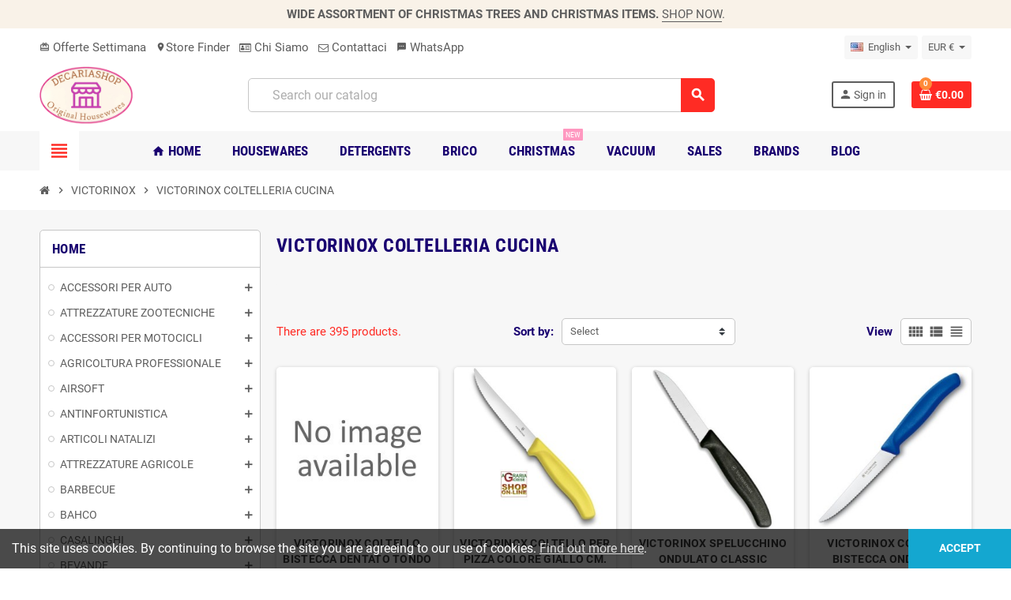

--- FILE ---
content_type: text/html; charset=utf-8
request_url: https://decariashop.it/en/victorinox-coltelleria-cucina
body_size: 54426
content:
<!doctype html>
<html lang="en-US">
  <head>
    
      
  <meta charset="utf-8">
  <meta name="theme-color" content="#f9f2e8">


  <meta http-equiv="x-ua-compatible" content="ie=edge">



  <title>VICTORINOX COLTELLERIA CUCINA</title>
  
    
  
  <meta name="description" content="Vasto assortimento di VICTORINOX COLTELLERIA CUCINA prezzi bassi, consegna gratis e offerte speciali">
  <meta name="keywords" content="coltelleria, victorinox, cucina">
        <link rel="canonical" href="https://decariashop.it/en/victorinox-coltelleria-cucina">
    
                  <link rel="alternate" href="https://decariashop.it/en/victorinox-coltelleria-cucina" hreflang="en-us">
              <link rel="alternate" href="https://decariashop.it/victorinox-coltelleria-cucina" hreflang="it-it">
            

  
    <script type="application/ld+json">
  {
    "@context": "https://schema.org",
    "@type": "Organization",
    "name" : "DECARIASHOP S.R.L.",
    "url" : "https://decariashop.it/en/",
    "logo": {
      "@type": "ImageObject",
      "url":"https://decariashop.it/img/logo-1734556729.jpg"
    }
  }
</script>

<script type="application/ld+json">
  {
    "@context": "https://schema.org",
    "@type": "WebPage",
    "isPartOf": {
      "@type": "WebSite",
      "url":  "https://decariashop.it/en/",
      "name": "DECARIASHOP S.R.L."
    },
    "name": "VICTORINOX COLTELLERIA CUCINA",
    "url":  "https://decariashop.it/en/victorinox-coltelleria-cucina"
  }
</script>


  <script type="application/ld+json">
    {
      "@context": "https://schema.org",
      "@type": "BreadcrumbList",
      "itemListElement": [
                      {
              "@type": "ListItem",
              "position": 1,
              "name": "Home",
              "item": "https://decariashop.it/en/"
              },                        {
              "@type": "ListItem",
              "position": 2,
              "name": "VICTORINOX",
              "item": "https://decariashop.it/en/victorinox"
              },                        {
              "@type": "ListItem",
              "position": 3,
              "name": "VICTORINOX COLTELLERIA CUCINA",
              "item": "https://decariashop.it/en/victorinox-coltelleria-cucina"
              }            ]
          }
  </script>
  
  
  
  <script type="application/ld+json">
  {
    "@context": "https://schema.org",
    "@type": "ItemList",
    "itemListElement": [
                  {
            "@type": "ListItem",
            "position": 0,
            "name": "VICTORINOX COLTELLO BISTECCA DENTATO TONDO AGRARIA GIOIESE 6.7833",
            "url": "https://decariashop.it/en/victorinox-coltelleria-cucina/victorinox-coltello-bistecca-dentato-tondo-agraria-gioiese-67833"
            },                    {
            "@type": "ListItem",
            "position": 1,
            "name": "VICTORINOX COLTELLO PER PIZZA COLORE GIALLO CM. 12",
            "url": "https://decariashop.it/en/victorinox-coltelleria-cucina/victorinox-coltello-per-pizza-colore-giallo-cm-12"
            },                    {
            "@type": "ListItem",
            "position": 2,
            "name": "VICTORINOX SPELUCCHINO ONDULATO CLASSIC",
            "url": "https://decariashop.it/en/victorinox-coltelleria-cucina/victorinox-spelucchino-ondulato-classic"
            },                    {
            "@type": "ListItem",
            "position": 3,
            "name": "VICTORINOX COLTELLO BISTECCA ONDULATO MANICO BLU",
            "url": "https://decariashop.it/en/victorinox-coltelleria-cucina/victorinox-coltello-bistecca-ondulato-manico-blu"
            },                    {
            "@type": "ListItem",
            "position": 4,
            "name": "VICTORINOX COLTELLO BISTECCA LAMA SEGHETTATA A PUNTA CLASSIC",
            "url": "https://decariashop.it/en/victorinox-coltelleria-cucina/victorinox-coltello-bistecca-lama-seghettata-a-punta-classic"
            },                    {
            "@type": "ListItem",
            "position": 5,
            "name": "VICTORINOX COLTELLO PER PIZZA COLORE ARANCIO CM. 12",
            "url": "https://decariashop.it/en/victorinox-coltelleria-cucina/victorinox-coltello-per-pizza-colore-arancio-cm-12"
            },                    {
            "@type": "ListItem",
            "position": 6,
            "name": "VICTORINOX COLTELLO DA TAVOLA ONDULATO CLASSIC MANICO ERGONOMICO NERO",
            "url": "https://decariashop.it/en/victorinox-coltelleria-cucina/victorinox-coltello-da-tavola-ondulato-classic-manico-ergonomico-nero"
            },                    {
            "@type": "ListItem",
            "position": 7,
            "name": "VICTORINOX SPELUCCHINO ONDULATO CLASSIC 6.7733",
            "url": "https://decariashop.it/en/victorinox-coltelleria-cucina/victorinox-spelucchino-ondulato-classic-67733"
            },                    {
            "@type": "ListItem",
            "position": 8,
            "name": "VICTORINOX SPELUCCHINO CUOCO CURVO CLASSIC 6.7503",
            "url": "https://decariashop.it/en/victorinox-coltelleria-cucina/victorinox-spelucchino-cuoco-curvo-classic-67503"
            },                    {
            "@type": "ListItem",
            "position": 9,
            "name": "VICTORINOX SPELUCCHINO CLASSIC MANICO NERO",
            "url": "https://decariashop.it/en/victorinox-coltelleria-cucina/victorinox-spelucchino-classic-manico-nero"
            },                    {
            "@type": "ListItem",
            "position": 10,
            "name": "VICTORINOX COLTELLO DA TAVOLA ONDULATO MANICO BLU 6.7832",
            "url": "https://decariashop.it/en/victorinox-coltelleria-cucina/victorinox-coltello-da-tavola-ondulato-manico-blu-67832"
            },                    {
            "@type": "ListItem",
            "position": 11,
            "name": "Victorinox Swiss Classic spelucchino nero",
            "url": "https://decariashop.it/en/victorinox-coltelleria-cucina/victorinox-swiss-classic-spelucchino-nero"
            },                    {
            "@type": "ListItem",
            "position": 12,
            "name": "VICTORINOX COLTELLO DA BANCO MANICO IN LEGNO CM. 25 5.8300.25",
            "url": "https://decariashop.it/en/victorinox-coltelleria-cucina/victorinox-coltello-da-banco-manico-in-legno-cm-25-5830025"
            },                    {
            "@type": "ListItem",
            "position": 13,
            "name": "VICTORINOX COLTELLO TAVOLA ONDULATA MANICO ROSSO 6.7831",
            "url": "https://decariashop.it/en/victorinox-coltelleria-cucina/victorinox-coltello-tavola-ondulata-manico-rosso-67831"
            },                    {
            "@type": "ListItem",
            "position": 14,
            "name": "VICTORINOX COLT. TAVOLA ONDULATO VERDE",
            "url": "https://decariashop.it/en/victorinox-coltelleria-cucina/victorinox-colt-tavola-ondulato-verde"
            },                    {
            "@type": "ListItem",
            "position": 15,
            "name": "VICTORINOX SPELUCCHINO CLASSIC ROSA",
            "url": "https://decariashop.it/en/victorinox-coltelleria-cucina/victorinox-spelucchino-classic-rosa"
            },                    {
            "@type": "ListItem",
            "position": 16,
            "name": "VICTORINOX SPELUCCHINO CLASSIC ROSA",
            "url": "https://decariashop.it/en/victorinox-coltelleria-cucina/victorinox-spelucchino-classic-rosa"
            },                    {
            "@type": "ListItem",
            "position": 17,
            "name": "VICTORINOX SPELUCCHINO ONDULATO CLASSIC ROSSO 6.7631",
            "url": "https://decariashop.it/en/victorinox-coltelleria-cucina/victorinox-spelucchino-ondulato-classic-rosso-67631"
            },                    {
            "@type": "ListItem",
            "position": 18,
            "name": "VICTORINOX COLTELLO DA BURRO FORATO CON LAMA INOX CM. 14 7.6083.13",
            "url": "https://decariashop.it/en/victorinox-coltelleria-cucina/victorinox-coltello-da-burro-forato-con-lama-inox-cm-14-7608313"
            },                    {
            "@type": "ListItem",
            "position": 19,
            "name": "VICTORINOX Spelucchino Ondulato Classic Rosa",
            "url": "https://decariashop.it/en/victorinox-coltelleria-cucina/victorinox-spelucchino-ondulato-classic-rosa"
            },                    {
            "@type": "ListItem",
            "position": 20,
            "name": "VICTORINOX COLTELLO TAVOLA LISCIO MANICO NERO",
            "url": "https://decariashop.it/en/victorinox-coltelleria-cucina/victorinox-coltello-tavola-liscio-manico-nero"
            },                    {
            "@type": "ListItem",
            "position": 21,
            "name": "VICTORINOX COLTELLO BISTECCA ONDULATO SEGHETTATO A PUNTA CON MANICO NERO",
            "url": "https://decariashop.it/en/victorinox-coltelleria-cucina/victorinox-coltello-bistecca-ondulato-seghettato-a-punta-con-manico-nero"
            },                    {
            "@type": "ListItem",
            "position": 22,
            "name": "VICTORINOX COLTELLO DA CUCINA PER ARROSTO MANICO NERO CM. 18",
            "url": "https://decariashop.it/en/victorinox-coltelleria-cucina/victorinox-coltello-da-cucina-per-arrosto-manico-nero-cm-18"
            },                    {
            "@type": "ListItem",
            "position": 23,
            "name": "VICTORINOX SPELUCCHINO CLASSIC ARANCIONE",
            "url": "https://decariashop.it/en/victorinox-coltelleria-cucina/victorinox-spelucchino-classic-arancione"
            },                    {
            "@type": "ListItem",
            "position": 24,
            "name": "VICTORINOX SPELUCCHINO ONDULATO CLASSIC 6.7633",
            "url": "https://decariashop.it/en/victorinox-coltelleria-cucina/victorinox-spelucchino-ondulato-classic-67633"
            },                    {
            "@type": "ListItem",
            "position": 25,
            "name": "VICTORINOX SPELUCCHINO ONDULATO CLASSIC ROSSO 6.7431",
            "url": "https://decariashop.it/en/victorinox-coltelleria-cucina/victorinox-spelucchino-ondulato-classic-rosso-67431"
            },                    {
            "@type": "ListItem",
            "position": 26,
            "name": "Victorinox Coltello da tavola Nero Swiss Modern Lama arrotondata seghettata",
            "url": "https://decariashop.it/en/victorinox-coltelleria-cucina/victorinox-coltello-da-tavola-nero-swiss-modern-lama-arrotondata-seghettata"
            },                    {
            "@type": "ListItem",
            "position": 27,
            "name": "VICTORINOX PELAPATATE M/BUBINGA 2 TAGLI",
            "url": "https://decariashop.it/en/victorinox-coltelleria-cucina/victorinox-pelapatate-m-bubinga-2-tagli"
            },                    {
            "@type": "ListItem",
            "position": 28,
            "name": "VICTORINOX SPELUCCHINO CLASSIC A PUNTA VERDE",
            "url": "https://decariashop.it/en/victorinox-coltelleria-cucina/victorinox-spelucchino-classic-a-punta-verde"
            },                    {
            "@type": "ListItem",
            "position": 29,
            "name": "VICTORINOX Spelucchino Ondulato Classic Verde",
            "url": "https://decariashop.it/en/victorinox-coltelleria-cucina/victorinox-spelucchino-ondulato-classic-verde"
            },                    {
            "@type": "ListItem",
            "position": 30,
            "name": "VICTORINOX PELAPATATE M/NERO  1 TAGLIO",
            "url": "https://decariashop.it/en/victorinox-coltelleria-cucina/victorinox-pelapatate-m-nero-1-taglio"
            },                    {
            "@type": "ListItem",
            "position": 31,
            "name": "VICTORINOX COLTELLO TAVOLA LISCIO MANICO NERO",
            "url": "https://decariashop.it/en/victorinox-coltelleria-cucina/victorinox-coltello-tavola-liscio-manico-nero"
            }          ]
        }
</script>

  
  
    
                
                            
        <link rel="next" href="https://decariashop.it/en/victorinox-coltelleria-cucina?page=2">  

  
    <meta property="og:title" content="VICTORINOX COLTELLERIA CUCINA" />
    <meta property="og:description" content="Vasto assortimento di VICTORINOX COLTELLERIA CUCINA prezzi bassi, consegna gratis e offerte speciali" />
    <meta property="og:url" content="https://decariashop.it/en/victorinox-coltelleria-cucina" />
    <meta property="og:site_name" content="DECARIASHOP S.R.L." />
    <meta property="og:type" content="website" />  



  <meta name="viewport" content="width=device-width, initial-scale=1, shrink-to-fit=no, maximum-scale=1">



  <link rel="icon" type="image/vnd.microsoft.icon" href="https://decariashop.it/img/favicon.ico?1740829411">
  <link rel="shortcut icon" type="image/x-icon" href="https://decariashop.it/img/favicon.ico?1740829411">



            <link rel="preload" href="https://decariashop.it/themes/ZOneTheme/assets/fonts/-xPowC.woff2" as="font" type="font/woff2" crossorigin>
<link rel="preload" href="https://decariashop.it/themes/ZOneTheme/assets/fonts/3-h-59.woff2" as="font" type="font/woff2" crossorigin>
<link rel="preload" href="https://decariashop.it/themes/ZOneTheme/assets/fonts/SpNAlx.woff" as="font" type="font/woff" crossorigin>
<link rel="preload" href="https://decariashop.it/themes/ZOneTheme/assets/fonts/aQVDOc.woff" as="font" type="font/woff" crossorigin>
<link rel="preload" href="https://decariashop.it/themes/ZOneTheme/assets/fonts/3JoW0S.woff" as="font" type="font/woff" crossorigin>
<link rel="preload" href="https://decariashop.it/themes/ZOneTheme/assets/fonts/3MhMug.woff" as="font" type="font/woff" crossorigin>
<link rel="preload" href="https://decariashop.it/themes/ZOneTheme/assets/fonts/1-zhYP.woff" as="font" type="font/woff" crossorigin>


    <link rel="stylesheet" href="https://decariashop.it/themes/ZOneTheme/assets/cache/theme-b1be22214880.css" type="text/css" media="all">




    <script type="text/javascript">
        var always_load_content = false;
        var blockwishlistController = "https:\/\/decariashop.it\/en\/module\/blockwishlist\/action";
        var btPixel = {"btnAddToCart":".add-to-cart","btnAddToWishlist":"button.wishlist-button-add","btnOrder":"button[name=\"confirm-addresses\"]","btnSub":".pm_subscription_display_product_buttons","tagContent":{"sPixel":"","aDynTags":{"content_type":{"label":"content_type","value":"product"},"content_ids":{"label":"content_ids","value":"['EN5004','EN5005','EN18056','EN18058','EN18059','EN18062','EN18067','EN18151','EN18153','EN18154','EN18155','EN18156','EN18157','EN18158','EN18159','EN18160','EN18161','EN18162','EN18163','EN18224','EN18225','EN18226','EN18227','EN18228','EN18229','EN18230','EN18231','EN18232','EN18233','EN18234','EN18235','EN18236']"},"content_name":{"label":"content_name","value":"VICTORINOX COLTELLERIA CUCINA"},"content_category":{"label":"content_category","value":"VICTORINOX > VICTORINOX COLTELLERIA CUCINA"}},"sCR":"\n","aTrackingType":{"label":"tracking_type","value":"ViewCategory"},"sJsObjName":"oPixelFacebook"},"pixel_id":"","bUseConsent":"1","iConsentConsentLvl":0,"bConsentHtmlElement":"","token":"8cca6040aafb7aa2883b8785ec099e20","ajaxUrl":"https:\/\/decariashop.it\/en\/module\/facebookproductad\/ajax","external_id":0};
        var etsSeoFo = {"currentController":"category","conf":{"removeId":true}};
        var jolisearch = {"amb_joli_search_action":"https:\/\/decariashop.it\/en\/jolisearch","amb_joli_search_link":"https:\/\/decariashop.it\/en\/jolisearch","amb_joli_search_controller":"jolisearch","blocksearch_type":"top","show_cat_desc":0,"ga_acc":0,"id_lang":1,"url_rewriting":1,"use_autocomplete":2,"minwordlen":3,"l_products":"Products","l_manufacturers":"Manufacturers","l_categories":"Categories","l_no_results_found":"No results found","l_more_results":"More results \u00bb","ENT_QUOTES":3,"search_ssl":true,"self":"\/var\/www\/vhosts\/decariashop.it\/httpdocs\/modules\/ambjolisearch","position":{"my":"center top","at":"center bottom","collision":"fit none"},"classes":"ps17 centered-list","display_manufacturer":"","display_category":"","autocomplete_target":"body"};
        var prestashop = {"cart":{"products":[],"totals":{"total":{"type":"total","label":"Total","amount":0,"value":"\u20ac0.00"},"total_including_tax":{"type":"total","label":"Total (tax incl.)","amount":0,"value":"\u20ac0.00"},"total_excluding_tax":{"type":"total","label":"Total (tax excl.)","amount":0,"value":"\u20ac0.00"}},"subtotals":{"products":{"type":"products","label":"Subtotal","amount":0,"value":"\u20ac0.00"},"discounts":null,"shipping":{"type":"shipping","label":"Shipping","amount":0,"value":""},"tax":{"type":"tax","label":"Included taxes","amount":0,"value":"\u20ac0.00"}},"products_count":0,"summary_string":"0 items","vouchers":{"allowed":1,"added":[]},"discounts":[],"minimalPurchase":0,"minimalPurchaseRequired":""},"currency":{"id":7,"name":"Euro","iso_code":"EUR","iso_code_num":"978","sign":"\u20ac"},"customer":{"lastname":null,"firstname":null,"email":null,"birthday":null,"newsletter":null,"newsletter_date_add":null,"optin":null,"website":null,"company":null,"siret":null,"ape":null,"is_logged":false,"gender":{"type":null,"name":null},"addresses":[]},"language":{"name":"English (English)","iso_code":"en","locale":"en-US","language_code":"en-us","is_rtl":"0","date_format_lite":"m\/d\/Y","date_format_full":"m\/d\/Y H:i:s","id":1},"page":{"title":"","canonical":"https:\/\/decariashop.it\/en\/victorinox-coltelleria-cucina","meta":{"title":"VICTORINOX COLTELLERIA CUCINA","description":"Vasto assortimento di VICTORINOX COLTELLERIA CUCINA prezzi bassi, consegna gratis e offerte speciali","keywords":"coltelleria, victorinox, cucina","robots":"index"},"page_name":"category","body_classes":{"lang-en":true,"lang-rtl":false,"country-IT":true,"currency-EUR":true,"layout-left-column":true,"page-category":true,"tax-display-enabled":true,"category-id-933":true,"category-VICTORINOX COLTELLERIA CUCINA":true,"category-id-parent-488":true,"category-depth-level-3":true},"admin_notifications":[]},"shop":{"name":"DECARIASHOP S.R.L.","logo":"https:\/\/decariashop.it\/img\/logo-1734556729.jpg","stores_icon":"https:\/\/decariashop.it\/img\/logo_stores.png","favicon":"https:\/\/decariashop.it\/img\/favicon.ico"},"urls":{"base_url":"https:\/\/decariashop.it\/","current_url":"https:\/\/decariashop.it\/en\/victorinox-coltelleria-cucina","shop_domain_url":"https:\/\/decariashop.it","img_ps_url":"https:\/\/decariashop.it\/img\/","img_cat_url":"https:\/\/decariashop.it\/img\/c\/","img_lang_url":"https:\/\/decariashop.it\/img\/l\/","img_prod_url":"https:\/\/decariashop.it\/img\/p\/","img_manu_url":"https:\/\/decariashop.it\/img\/m\/","img_sup_url":"https:\/\/decariashop.it\/img\/su\/","img_ship_url":"https:\/\/decariashop.it\/img\/s\/","img_store_url":"https:\/\/decariashop.it\/img\/st\/","img_col_url":"https:\/\/decariashop.it\/img\/co\/","img_url":"https:\/\/decariashop.it\/themes\/ZOneTheme\/assets\/img\/","css_url":"https:\/\/decariashop.it\/themes\/ZOneTheme\/assets\/css\/","js_url":"https:\/\/decariashop.it\/themes\/ZOneTheme\/assets\/js\/","pic_url":"https:\/\/decariashop.it\/upload\/","pages":{"address":"https:\/\/decariashop.it\/en\/address","addresses":"https:\/\/decariashop.it\/en\/addresses","authentication":"https:\/\/decariashop.it\/en\/login","cart":"https:\/\/decariashop.it\/en\/cart","category":"https:\/\/decariashop.it\/en\/index.php?controller=category","cms":"https:\/\/decariashop.it\/en\/index.php?controller=cms","contact":"https:\/\/decariashop.it\/en\/contact-us","discount":"https:\/\/decariashop.it\/en\/discount","guest_tracking":"https:\/\/decariashop.it\/en\/guest-tracking","history":"https:\/\/decariashop.it\/en\/order-history","identity":"https:\/\/decariashop.it\/en\/identity","index":"https:\/\/decariashop.it\/en\/","my_account":"https:\/\/decariashop.it\/en\/my-account","order_confirmation":"https:\/\/decariashop.it\/en\/order-confirmation","order_detail":"https:\/\/decariashop.it\/en\/index.php?controller=order-detail","order_follow":"https:\/\/decariashop.it\/en\/order-follow","order":"https:\/\/decariashop.it\/en\/order","order_return":"https:\/\/decariashop.it\/en\/index.php?controller=order-return","order_slip":"https:\/\/decariashop.it\/en\/credit-slip","pagenotfound":"https:\/\/decariashop.it\/en\/page-not-found","password":"https:\/\/decariashop.it\/en\/password-recovery","pdf_invoice":"https:\/\/decariashop.it\/en\/index.php?controller=pdf-invoice","pdf_order_return":"https:\/\/decariashop.it\/en\/index.php?controller=pdf-order-return","pdf_order_slip":"https:\/\/decariashop.it\/en\/index.php?controller=pdf-order-slip","prices_drop":"https:\/\/decariashop.it\/en\/prices-drop","product":"https:\/\/decariashop.it\/en\/index.php?controller=product","search":"https:\/\/decariashop.it\/en\/search","sitemap":"https:\/\/decariashop.it\/en\/sitemap","stores":"https:\/\/decariashop.it\/en\/stores","supplier":"https:\/\/decariashop.it\/en\/supplier","register":"https:\/\/decariashop.it\/en\/login?create_account=1","order_login":"https:\/\/decariashop.it\/en\/order?login=1"},"alternative_langs":{"en-us":"https:\/\/decariashop.it\/en\/victorinox-coltelleria-cucina","it-it":"https:\/\/decariashop.it\/victorinox-coltelleria-cucina"},"theme_assets":"\/themes\/ZOneTheme\/assets\/","actions":{"logout":"https:\/\/decariashop.it\/en\/?mylogout="},"no_picture_image":{"bySize":{"cart_default":{"url":"https:\/\/decariashop.it\/img\/p\/en-default-cart_default.jpg","width":90,"height":90},"small_default":{"url":"https:\/\/decariashop.it\/img\/p\/en-default-small_default.jpg","width":90,"height":90},"home_default":{"url":"https:\/\/decariashop.it\/img\/p\/en-default-home_default.jpg","width":280,"height":280},"medium_default":{"url":"https:\/\/decariashop.it\/img\/p\/en-default-medium_default.jpg","width":400,"height":400},"large_default":{"url":"https:\/\/decariashop.it\/img\/p\/en-default-large_default.jpg","width":800,"height":800}},"small":{"url":"https:\/\/decariashop.it\/img\/p\/en-default-cart_default.jpg","width":90,"height":90},"medium":{"url":"https:\/\/decariashop.it\/img\/p\/en-default-home_default.jpg","width":280,"height":280},"large":{"url":"https:\/\/decariashop.it\/img\/p\/en-default-large_default.jpg","width":800,"height":800},"legend":""}},"configuration":{"display_taxes_label":true,"display_prices_tax_incl":true,"is_catalog":false,"show_prices":true,"opt_in":{"partner":true},"quantity_discount":{"type":"discount","label":"Unit discount"},"voucher_enabled":1,"return_enabled":0},"field_required":[],"breadcrumb":{"links":[{"title":"Home","url":"https:\/\/decariashop.it\/en\/"},{"title":"VICTORINOX","url":"https:\/\/decariashop.it\/en\/victorinox"},{"title":"VICTORINOX COLTELLERIA CUCINA","url":"https:\/\/decariashop.it\/en\/victorinox-coltelleria-cucina"}],"count":3},"link":{"protocol_link":"https:\/\/","protocol_content":"https:\/\/"},"time":1768934093,"static_token":"8cca6040aafb7aa2883b8785ec099e20","token":"a30fd80ce8555975e07ea82f597a4cb4","debug":false,"modules":{"zonethememanager":{"progress_bar":0,"boxed_layout":false,"lazy_loading":true,"sidebar_cart":1,"sidebar_navigation":1,"product_countdown":1,"svg_logo":false,"svg_width":"150px","sticky_menu":1,"sticky_mobile":0,"mobile_menu_type":"categorytree","product_quickview":1,"product_addtocart":1,"product_details":1,"product_grid_columns":4,"logo_image":{"url":"https:\/\/decariashop.it\/img\/logo-1734556729.jpg","width":1106,"height":687},"body_classes":"no-customer-address pg-bnl","is_mobile":false,"product_grid_desc":"","product_grid_available":0,"product_grid_colors":0,"cat_image":1,"cat_description":1,"cat_expand_desc":0,"cat_subcategories":1,"cat_default_view":"grid","product_info_layout":"normal","product_addtocart_layout":"inline","product_actions_position":false,"product_image_zoom":1,"product_attributes_layout":"swatches","checkout_login_first":1,"ps_legalcompliance_spl":false,"enabled_pm_advancedsearch4":false,"psDimensionUnit":"cm"}}};
        var prestashopFacebookAjaxController = "https:\/\/decariashop.it\/en\/module\/ps_facebook\/Ajax";
        var productsAlreadyTagged = [];
        var psemailsubscription_subscription = "https:\/\/decariashop.it\/en\/module\/ps_emailsubscription\/subscription";
        var psr_icon_color = "#F19D76";
        var removeFromWishlistUrl = "https:\/\/decariashop.it\/en\/module\/blockwishlist\/action?action=deleteProductFromWishlist";
        var ssIsCeInstalled = false;
        var varGetFinalDateController = "https:\/\/decariashop.it\/en\/module\/zonethememanager\/getFinalDate";
        var varGetFinalDateMiniatureController = "https:\/\/decariashop.it\/en\/module\/zonethememanager\/getFinalDateMiniature";
        var varPSAjaxCart = 1;
        var varProductCommentGradeController = "https:\/\/decariashop.it\/en\/module\/zonethememanager\/CommentGrade";
        var wishlistAddProductToCartUrl = "https:\/\/decariashop.it\/en\/module\/blockwishlist\/action?action=addProductToCart";
        var wishlistUrl = "https:\/\/decariashop.it\/en\/module\/blockwishlist\/view";
      </script>





  <script type="text/javascript">
var sp_link_base ='https://decariashop.it';
</script>
<style>

    </style>

<script type="text/javascript">
function renderDataAjax(jsonData)
{
    for (var key in jsonData) {
	    if(key=='java_script')
        {
            $('body').append(jsonData[key]);
        }
        else
            if($('#ets_speed_dy_'+key).length)
            {
                if($('#ets_speed_dy_'+key+' #layer_cart').length)
                {
                    $('#ets_speed_dy_'+key).before($('#ets_speed_dy_'+key+' #layer_cart').clone());
                    $('#ets_speed_dy_'+key+' #layer_cart').remove();
                    $('#layer_cart').before('<div class="layer_cart_overlay"></div>');
                }
                $('.ets_speed_dynamic_hook[id="ets_speed_dy_'+key+'"]').replaceWith(jsonData[key]);
            }
              
    }
    if($('#header .shopping_cart').length && $('#header .cart_block').length)
    {
        var shopping_cart = new HoverWatcher('#header .shopping_cart');
        var cart_block = new HoverWatcher('#header .cart_block');
        $("#header .shopping_cart a:first").hover(
    		function(){
    			if (ajaxCart.nb_total_products > 0 || parseInt($('.ajax_cart_quantity').html()) > 0)
    				$("#header .cart_block").stop(true, true).slideDown(450);
    		},
    		function(){
    			setTimeout(function(){
    				if (!shopping_cart.isHoveringOver() && !cart_block.isHoveringOver())
    					$("#header .cart_block").stop(true, true).slideUp(450);
    			}, 200);
    		}
    	);
    }
    if(typeof jsonData.custom_js!== undefined && jsonData.custom_js)
        $('head').append('<script src="'+sp_link_base+'/modules/ets_superspeed/views/js/script_custom.js">');
}
</script>

<style>
.layered_filter_ul .radio,.layered_filter_ul .checkbox {
    display: inline-block;
}
.ets_speed_dynamic_hook .cart-products-count{
    display:none!important;
}
.ets_speed_dynamic_hook .ajax_cart_quantity ,.ets_speed_dynamic_hook .ajax_cart_product_txt,.ets_speed_dynamic_hook .ajax_cart_product_txt_s{
    display:none!important;
}
.ets_speed_dynamic_hook .shopping_cart > a:first-child:after {
    display:none!important;
}
</style><script async src="https://www.googletagmanager.com/gtag/js?id=UA-21743001-29"></script>
<script>
  window.dataLayer = window.dataLayer || [];
  function gtag(){dataLayer.push(arguments);}
  gtag('js', new Date());
  gtag(
    'config',
    'UA-21743001-29',
    {
      'debug_mode':false
      , 'anonymize_ip': true                }
  );
</script>

          <meta property="og:url" content="https://decariashop.it/en/victorinox-coltelleria-cucina" />
      <meta property="og:title" content="VICTORINOX COLTELLERIA CUCINA" />
      <meta property="og:description" content="Vasto assortimento di VICTORINOX COLTELLERIA CUCINA prezzi bassi, consegna gratis e offerte speciali" />
      <meta property="og:image" content="" />
      <meta property="og:type" content="article" />
                      <meta name="twitter:title" content="VICTORINOX COLTELLERIA CUCINA">
      <meta name="twitter:description" content="Vasto assortimento di VICTORINOX COLTELLERIA CUCINA prezzi bassi, consegna gratis e offerte speciali">
      <meta name="twitter:image" content="">
      <meta name="twitter:card" content="summary_large_image">
                                                            
  <script type='application/ld+json' class='ets-seo-schema-graph--main'>
    {"@context":"https://schema.org","@graph":[{"@type":"WebSite","@id":"https://decariashop.it/#website","url":"https://decariashop.it/","name":"DECARIASHOP S.R.L.","potentialAction":{"@type":"SearchAction","target":"https://decariashop.it/search?s={search_term_string}","query-input":"required name=search_term_string"}},{"@type":"BreadcrumbList","@id":"https://decariashop.it/#breadcrumb","itemListElement":[{"@type":"ListItem","position":1,"item":{"@type":"WebPage","name":"Home","@id":"https://decariashop.it/en/","url":"https://decariashop.it/en/"}},{"@type":"ListItem","position":2,"item":{"@type":"WebPage","name":"VICTORINOX COLTELLERIA CUCINA","@id":"https://decariashop.it/en/victorinox-coltelleria-cucina","url":"https://decariashop.it/en/victorinox-coltelleria-cucina"}}]}]}
</script>

<style>
    .c-links .open_cat {
            background-color: #ff4208;
        border-color: #ff4208;
                color: #ffffff;
                border-radius: 5px;
        }
    .c-links .open_cat:hover {
            background-color: #ffffff;
        border-color: #ffffff;
                color: #ff4208;
        }
    .c-links .download_cat {
            background-color: #000000;
        border-color: #000000;
                color: #ffffff;
                border-radius: 5px;
            margin-top: 10px;
    }
    .c-links .download_cat:hover {
            background-color: #ffffff;
        border-color: #ffffff;
                color: #000000;
        }
    .c-title {
            color: #000000;
                font-size: 16px;
                font-weight: 600;
        }
    #catalogue_modal .modal-dialog {
            max-width: 800px;
        }
        .c-img-same-height .c-image {
        height: 450px;
    }
    </style>


<style type="text/css">h1, h2, h3, h4, h5, h6, .h1, .h2, .h3, .h4, .h5, .h6, .title-block, .column-title, .typo .column-title, .column-title a, .typo .column-title a, .page-heading, .page-subheading, .nav-tabs .nav-item .nav-link.active:focus, .nav-tabs .nav-item .nav-link.active:hover, .aone-tabs .dot-line-tabs .dot-line, label, .label, .nav-item .nav-link, .nav-item .nav-link.active, .product-name, .product-accordions .panel .panel-heading .panel-title a, .anav-top .amenu-link, #footer .footer-main .h4, .banner1 span:not(.btn) {color: #190070} a, .btn-outline-primary, .btn-outline-primary.disabled, .btn-outline-primary:disabled, .btn-link, .page-link, .text-primary, .products-selection .total-products p, .products-selection .products-sort-order .product-display .display-select .selected, #header .left-nav-trigger .left-nav-icon, #footer .footer-about-us .fa, #footer .footer-about-us .material-icons, .feature .material-icons, .feature .fa, .feature2 a:hover {color: #ff2b24} .btn-primary, .btn-primary.disabled, .btn-primary:disabled, .btn-outline-primary:hover, .btn-outline-primary:not(:disabled):not(.disabled):active, .btn-outline-primary:not(:disabled):not(.disabled).active, .show > .btn-outline-primary.dropdown-toggle, .nav-pills .nav-link.active, .nav-pills .show > .nav-link, .page-item.active .page-link, .badge-primary, .progress-bar, .list-group-item.active, .bg-primary, .btn.btn-primary, .btn.btn-primary.disabled, .btn.btn-primary:disabled, .group-span-filestyle .btn-default, .group-span-filestyle .bootstrap-touchspin .btn-touchspin, .bootstrap-touchspin .group-span-filestyle .btn-touchspin, .pagination .page-list .current a, .add-to-cart, .add-to-cart.disabled, .add-to-cart:disabled, .sidebar-currency .currency-list .current .dropdown-item, .sidebar-language .language-list .current .dropdown-item, .pace .pace-progress, .pace-bounce .pace-activity, #header .mobile-header-version .mobile-menu-icon, .banner3:hover, #product-comments-list-pagination ul li.active span {background-color: #ff2b24} .btn-primary, .btn-primary.disabled, .btn-primary:disabled, .btn-outline-primary, .btn-outline-primary:hover, .btn-outline-primary:not(:disabled):not(.disabled):active, .btn-outline-primary:not(:disabled):not(.disabled).active, .show > .btn-outline-primary.dropdown-toggle, .page-item.active .page-link, .list-group-item.active, .border-primary, .product-combinations .combination-item.active .switch-cbnt, .product-swatches .swatches-list > li.selected > span, .pace .pace-activity {border-color: #ff2b24} .btn-primary:hover, .btn-primary:focus, .btn.btn-primary:hover, .btn-primary:not(:disabled):not(.disabled):active, .btn-primary:not(:disabled):not(.disabled).active, .btn.btn-primary:not(:disabled):not(.disabled):active, .btn.btn-primary:not(:disabled):not(.disabled).active, .add-to-cart:hover, .add-to-cart:not(:disabled):not(.disabled):active, .add-to-cart:not(:disabled):not(.disabled).active {background-color: #f00800} a:hover, .btn-link:hover, .page-link:hover, .btn-teriary:hover, .btn.btn-teriary:hover, .ui-autocomplete.ui-menu .ui-menu-item .ui-state-focus, .ui-autocomplete.ui-menu .ui-menu-item .ui-state-hover, .dropdown .expand-more:hover, .dropdown a.expand-more:hover, .dropdown-item:hover, .dropdown-item:focus, .checkout-step-order .step-part .edit, .checkout-step-order .step-part.current .part-icon, .checkout-step-order .step-part.current.reachable.complete .part-icon, .page-my-account #content .links a:hover, .active-filters .filter-block .material-icons, .product-price, .price-total, .product-name a:hover, a.product-name:hover, .product-list .product-miniature .grid-hover-btn a, .main-product-details .product-cover .layer .zoom-in, #product-modal .arrows, .cart-items-review .product-line-grid .product-prices .qty, .st-menu-close:hover, .aone-slideshow .nivoSlider .nivo-directionNav .nivo-prevNav, .aone-slideshow .nivoSlider .nivo-directionNav .nivo-nextNav, #header .left-nav-trigger .left-nav-icon:hover, .feature a:hover, .feature2 .material-icons, .feature2 .fa, .icon-link:hover {color: #ff8a38} .custom-checkbox input[type="checkbox"]:hover + .check-shape, .custom-radio input[type="radio"]:hover + .check-shape, .custom-checkbox input[type="checkbox"]:checked + .check-shape, .custom-radio input[type="radio"]:checked + .check-shape, .custom-checkbox .check-shape.color .check-circle, .custom-radio .check-shape.color .check-circle, .category-tree > ul > li > a:hover:before, .main-product-details .product-images li.thumb-container .thumb.selected, .product-swatches .swatches-list > li.selected > span.color .check-circle, #product-modal .product-images img.selected, .anav-top .acategory-content .category-subs li a:hover:before, .aone-slideshow .nivoSlider .nivo-controlNav a.active, .banner2 a:before {border-color: #ff8a38} .custom-checkbox input[type="checkbox"]:checked + .check-shape, .custom-radio input[type="radio"]:checked + .check-shape, .modal .modal-header .close:hover, .category-tree > ul > li > a:hover:before, .discount-percentage, .discount-amount, .product-flags .product-flag.discount span, .product-flags .product-flag.on-sale span, .add-to-cart.added:after, .main-product-details .scroll-box-arrows .left, .main-product-details .scroll-box-arrows .right, .cart-preview .cart-header .cart-products-count, .slick-prev, .slick-next, .slick-dots li button, .anav-top .amenu-link > sup, .anav-top .acategory-content .category-subs li a:hover:before, .aone-slideshow .nivoSlider .nivo-controlNav a, .aone-popupnewsletter button.close, #header .sticky-icon-cart .cart-products-count, #scrollTopButton .scroll-button, .typoImageSlider .scrollArrows .left, .typoImageSlider .scrollArrows .right {background-color: #ff8a38} .header-banner a:hover, .header-nav a:not(.dropdown-item):hover, .main-header a:not(.dropdown-item):hover, .header-nav .dropdown .expand-more:hover, .checkout-header-right a:not(.dropdown-item):hover {color: #fd6282} .anav-top .acategory-content .category-title, .anav-top .aproduct-content .product-name, .anav-top .amanufacturer-content .brand-name {color: #3d3d3d} .anav-top .adropdown a:hover, .anav-top .acategory-content .category-title a:hover, .anav-top .aproduct-content .product-name a:hover, .anav-top .amanufacturer-content .brand-name a:hover {color: #fd6282} .anav-top .acategory-content .category-subs li a:hover:before {border-color: #fd6282} .anav-top .acategory-content .category-subs li a:hover:before {background-color: #fd6282} .product-name {color: #3d3d3d} .product-name a:hover, a.product-name:hover {color: #fd6282} .product-price, .price-total {color: #00184c} body {font-size: 15px} </style>

<style type="text/css">#header .header-logo .logo {
  max-height: 73px;
}</style>




    
  </head>

  <body id="category" class="lang-en country-it currency-eur layout-left-column page-category tax-display-enabled category-id-933 category-victorinox-coltelleria-cucina category-id-parent-488 category-depth-level-3 no-customer-address pg-bnl  st-wrapper">

    
      
    

    
        <div class="st-menu st-effect-left" data-st-menu>
    <div class="st-menu-close d-flex" data-close-st-menu><i class="material-icons">close</i></div>
    <div class="st-menu-title h4">
      Menu
    </div>

          <div class="js-sidebar-category-tree sidebar-menu" data-categorytree-controller="https://decariashop.it/en/module/zonethememanager/categoryTree">
  <div class="waiting-load-categories"></div>
</div>

    
    <div id="js-header-phone-sidebar" class="sidebar-header-phone js-hidden"></div>
    <div id="js-account-sidebar" class="sidebar-account text-center user-info js-hidden"></div>
    <div id="js-language-sidebar" class="sidebar-language js-hidden"></div>
    <div id="js-left-currency-sidebar" class="sidebar-currency js-hidden"></div>
  </div>
    

    <main id="page" class="st-pusher ">

      
              

      <header id="header">
        
          
  <!-- desktop header -->
  <div class="desktop-header-version">
    
      <div class="header-banner clearfix">
        <div class="header-event-banner" >
  <div class="container">
    <div class="header-event-banner-wrapper">
      <p><strong>WIDE ASSORTMENT OF CHRISTMAS TREES AND CHRISTMAS ITEMS. </strong><a href="https://decariashop.it/en/555-articoli-natalizi">SHOP NOW</a>.</p>
    </div>
  </div>
</div>


      </div>
    

    
      <div class="header-nav clearfix">
        <div class="container">
          <div class="header-nav-wrapper d-flex align-items-center justify-content-between">
            <div class="left-nav d-flex">
              <div class="header-phone js-header-phone-source">
	<ul>
<li><a href="https://decariashop.it/it/offerte" target="_blank" rel="noopener"><i class="material-icons">card_giftcard</i> Offerte Settimana</a></li>
<li><a href="#"><i class="material-icons">location_on </i>Store Finder</a></li>
<li><a href="https://decariashop.it/it/content/4-about-us"><i class="fa fa-id-card-o"></i> Chi Siamo</a></li>
<li><a href="https://decariashop.it/it/contattaci"><i class="fa fa-envelope-o"></i> Contattaci</a></li>
<li><a href="https://wa.me/message/US4USPSXMCC5L1"><i class="material-icons">sms</i> WhatsApp</a></li>
</ul>
</div>

            </div>
            <div class="right-nav d-flex">
              <div class="language-selector-wrapper">
  <div class="language-selector dropdown js-dropdown">
    <div class="desktop-dropdown">
      <span id="language-selector-label" class="hidden-md-up">Language:</span>
      <button class="btn-unstyle dropdown-current expand-more" data-toggle="dropdown" data-offset="0,2px" aria-haspopup="true" aria-expanded="false" aria-label="Language dropdown">
        <span><img src="https://decariashop.it/img/l/1.jpg" alt="English" width="16" height="11"></span>
        <span>&nbsp;&nbsp;English</span>
        <span class="dropdown-icon"><span class="expand-icon"></span></span>
      </button>
      <div class="dropdown-menu js-language-source" aria-labelledby="language-selector-label">
        <ul class="language-list">
                      <li  class="current" >
              <a href="https://decariashop.it/en/victorinox-coltelleria-cucina" title="English (English)" class="dropdown-item" data-iso-code="en">
                <span class="l-name">
                  <span><img src="https://decariashop.it/img/l/1.jpg" alt="English" width="16" height="11"></span>
                  <span>&nbsp;&nbsp;English</span>
                </span>
                <span class="l-code">en</span>
              </a>
            </li>
                      <li >
              <a href="https://decariashop.it/victorinox-coltelleria-cucina" title="Italiano (Italian)" class="dropdown-item" data-iso-code="it">
                <span class="l-name">
                  <span><img src="https://decariashop.it/img/l/2.jpg" alt="Italiano" width="16" height="11"></span>
                  <span>&nbsp;&nbsp;Italiano</span>
                </span>
                <span class="l-code">it</span>
              </a>
            </li>
                  </ul>
      </div>
    </div>
  </div>
</div>
<div class="currency-selector-wrapper">
  <div class="currency-selector dropdown js-dropdown">
    <div class="desktop-dropdown">
      <span id="currency-selector-label">Currency:</span>
      <button class="btn-unstyle dropdown-current expand-more" data-toggle="dropdown" data-offset="0,2px" aria-haspopup="true" aria-expanded="false" aria-label="Currency dropdown">
        <span>EUR €</span>
        <span class="dropdown-icon"><span class="expand-icon"></span></span>
      </button>
      <div class="dropdown-menu js-currency-source" aria-labelledby="currency-selector-label">
        <ul class="currency-list">
                      <li class="current">
              <a title="Euro" rel="nofollow" href="https://decariashop.it/en/victorinox-coltelleria-cucina?SubmitCurrency=1&amp;id_currency=7" class="dropdown-item">
                EUR
                <span class="c-sign">€</span>              </a>
            </li>
                  </ul>
      </div>
    </div>
  </div>
</div>
            </div>
          </div>
        </div>
      </div>
    

    
      <div class="main-header clearfix">
        <div class="container">
          <div class="header-wrapper d-flex align-items-center">

            
              <div class="header-logo">
                <a href="https://decariashop.it/en/" title="DECARIASHOP S.R.L.">
                                      <img class="logo" src="https://decariashop.it/img/logo-1734556729.jpg" alt="DECARIASHOP S.R.L." width="1106" height="687">
                                  </a>
              </div>
            

            
              <div class="header-right">
                <div class="display-top align-items-center d-flex flex-wrap flex-lg-nowrap justify-content-end">
                  <!-- Block search module TOP -->
<div class="searchbar-wrapper">
  <div id="search_widget" class="js-search-source" data-search-controller-url="//decariashop.it/en/search">
    <div class="search-widget ui-front">
      <form method="get" action="//decariashop.it/en/search">
        <input type="hidden" name="controller" value="search">
        <input class="form-control" type="text" name="s" value="" placeholder="Search our catalog" aria-label="Search">
        <button type="submit" class="btn-primary">
          <i class="material-icons search">search</i>
        </button>
      </form>
    </div>
  </div>
</div>
<!-- /Block search module TOP -->
<div class="customer-signin-module">
  <div class="user-info">
          <div class="js-account-source">
        <ul>
          <li>
            <div class="account-link">
              <a
                href="https://decariashop.it/en/my-account"
                title="Log in to your customer account"
                rel="nofollow"
              >
                <i class="material-icons">person</i><span>Sign in</span>
              </a>
            </div>
          </li>
        </ul>
      </div>
      </div>
</div><div class="shopping-cart-module">
  <div class="blockcart cart-preview" data-refresh-url="//decariashop.it/en/module/ps_shoppingcart/ajax" data-sidebar-cart-trigger>
    <ul class="cart-header">
      <li data-header-cart-source>
        <a href="//decariashop.it/en/cart?action=show" class="cart-link btn-primary" rel="nofollow" aria-label="Shopping cart link containing 0 product(s)">
          <span class="cart-design"><i class="fa fa-shopping-basket" aria-hidden="true"></i><span class="cart-products-count">0</span></span>
          <span class="cart-total-value">€0.00</span>
        </a>
      </li>
    </ul>

          <div class="cart-dropdown" data-shopping-cart-source>
  <div class="cart-dropdown-wrapper">
    <div class="cart-title h4">Shopping Cart</div>
          <div class="no-items">
        There are no more items in your cart
      </div>
      </div>
  <div class="js-cart-update-quantity page-loading-overlay cart-overview-loading">
    <div class="page-loading-backdrop d-flex align-items-center justify-content-center">
      <span class="uil-spin-css"><span><span></span></span><span><span></span></span><span><span></span></span><span><span></span></span><span><span></span></span><span><span></span></span><span><span></span></span><span><span></span></span></span>
    </div>
  </div>
</div>
      </div>
</div>

                </div>
              </div>
            

          </div>
        </div>
      </div>
    

    
      <div class="header-bottom clearfix">
        <div class="header-main-menu" id="header-main-menu" data-sticky-menu>
          <div class="container">
            <div class="header-main-menu-wrapper">
                              <div class="left-nav-trigger" data-left-nav-trigger>
                  <div class="left-nav-icon d-flex align-items-center justify-content-center">
                    <i class="material-icons">view_headline</i>
                  </div>
                </div>
                            <div class="sticky-icon-cart" data-sticky-cart data-sidebar-cart-trigger></div>
                <div id="amegamenu" class="">
    <ul class="anav-top js-ajax-mega-menu" data-ajax-dropdown-controller="https://decariashop.it/en/module/zonemegamenu/menuDropdownContent">
              <li class="amenu-item mm1  ">
          <a href="https://decariashop.it/en/" class="amenu-link" >                        <span><i class="material-icons">home</i> Home</span>
                      </a>
                  </li>
              <li class="amenu-item mm2 plex ">
          <a href="#" class="amenu-link" >                        <span>Housewares</span>
                      </a>
                      <div class="adropdown adrd2">
              <div class="js-dropdown-content" data-menu-id="2"></div>
            </div>
                  </li>
              <li class="amenu-item mm9 plex ">
          <a href="https://decariashop.it/en/1535-detergenti" class="amenu-link" >                        <span>Detergents</span>
                      </a>
                      <div class="adropdown adrd5">
              <div class="js-dropdown-content" data-menu-id="9"></div>
            </div>
                  </li>
              <li class="amenu-item mm3 plex ">
          <a href="https://decariashop.it/en/461-ferramenta" class="amenu-link" >                        <span>BRICO</span>
                      </a>
                      <div class="adropdown adrd5">
              <div class="js-dropdown-content" data-menu-id="3"></div>
            </div>
                  </li>
              <li class="amenu-item mm4 plex ">
          <a href="#" class="amenu-link" >                        <span>Christmas</span>
            <sup style="background-color: #ff98c0;">NEW</sup>          </a>
                      <div class="adropdown adrd5">
              <div class="js-dropdown-content" data-menu-id="4"></div>
            </div>
                  </li>
              <li class="amenu-item mm7  ">
          <a href="https://decariashop.it/en/1628-buste-per-sottovuoto" class="amenu-link" >                        <span>Vacuum</span>
                      </a>
                  </li>
              <li class="amenu-item mm5 plex ">
          <a href="#" class="amenu-link" >                        <span>Sales</span>
                      </a>
                      <div class="adropdown adrd4">
              <div class="js-dropdown-content" data-menu-id="5"></div>
            </div>
                  </li>
              <li class="amenu-item mm6 plex ">
          <a href="#" class="amenu-link" >                        <span>Brands</span>
                      </a>
                      <div class="adropdown adrd5">
              <div class="js-dropdown-content" data-menu-id="6"></div>
            </div>
                  </li>
              <li class="amenu-item mm8  ">
          <a href="https://agrariagioiese.it/blog" class="amenu-link" target="_blank">                        <span>BLOG</span>
                      </a>
                  </li>
          </ul>
  </div>

            </div>
          </div>
        </div>
      </div>
    
  </div>



        
      </header>

      <section id="wrapper">

        
          
<nav class="breadcrumb-wrapper ">
  <div class="container">
    <ol class="breadcrumb" data-depth="3">
              
                      <li class="breadcrumb-item">
                                            <a href="https://decariashop.it/en/" class="item-name">
                                      <i class="fa fa-home home" aria-hidden="true"></i>
                                      <span>Home</span>
                </a>
                          </li>
                  
              
                      <li class="breadcrumb-item">
                              <span class="separator material-icons">chevron_right</span>
                                            <a href="https://decariashop.it/en/victorinox" class="item-name">
                                      <span>VICTORINOX</span>
                </a>
                          </li>
                  
              
                      <li class="breadcrumb-item">
                              <span class="separator material-icons">chevron_right</span>
                                            <span class="item-name">VICTORINOX COLTELLERIA CUCINA</span>
                          </li>
                  
          </ol>
  </div>
</nav>
        

        
          
<aside id="notifications">
  <div class="container">
    
    
    
      </div>
</aside>
        

        

        

        
          <div class="main-content">
            <div class="container">
              <div class="row ">

                
                  <div id="left-column" class="sidebar-column col-12 col-md-4 col-lg-3">
                    <div class="column-wrapper">
                      

<div class="left-categories column-block md-bottom">
  <p class="column-title">Home</p>
  <div class="category-tree js-category-tree">
    
  <ul><li data-depth="0"><a href="https://decariashop.it/en/accessori-per-auto" title="ACCESSORI PER AUTO" data-category-id="517"><span>ACCESSORI PER AUTO</span></a><div class="collapse-icons" data-toggle="collapse" data-target="#exCollapsingNavbar517"><i class="material-icons add"></i><i class="material-icons remove"></i></div><div class="category-sub-menu collapse" id="exCollapsingNavbar517">
  <ul><li data-depth="1"><a href="https://decariashop.it/en/lampadine-per-auto" title="LAMPADINE PER AUTO" data-category-id="756"><span>LAMPADINE PER AUTO</span></a></li><li data-depth="1"><a href="https://decariashop.it/en/accessori-auto" title="ACCESSORI AUTO" data-category-id="784"><span>ACCESSORI AUTO</span></a></li><li data-depth="1"><a href="https://decariashop.it/en/accessori-per-motocicli" title="ACCESSORI PER MOTOCICLI" data-category-id="862"><span>ACCESSORI PER MOTOCICLI</span></a></li><li data-depth="1"><a href="https://decariashop.it/en/catene-da-neve" title="CATENE DA NEVE" data-category-id="864"><span>CATENE DA NEVE</span></a></li><li data-depth="1"><a href="https://decariashop.it/en/accessori-per-autocarri" title="ACCESSORI PER AUTOCARRI" data-category-id="1146"><span>ACCESSORI PER AUTOCARRI</span></a></li><li data-depth="1"><a href="https://decariashop.it/en/prodotti-per-auto" title="PRODOTTI PER AUTO" data-category-id="518"><span>PRODOTTI PER AUTO</span></a></li><li data-depth="1"><a href="https://decariashop.it/en/batterie-per-auto" title="BATTERIE PER AUTO" data-category-id="698"><span>BATTERIE PER AUTO</span></a></li><li data-depth="1"><a href="https://decariashop.it/en/ricambi-per-auto" title="RICAMBI PER AUTO" data-category-id="1861"><span>RICAMBI PER AUTO</span></a></li><li data-depth="1"><a href="https://decariashop.it/en/cricchi-idraulici" title="CRICCHI IDRAULICI" data-category-id="1903"><span>CRICCHI IDRAULICI</span></a></li></ul></div></li><li data-depth="0"><a href="https://decariashop.it/en/attrezzature-zootecniche" title="ATTREZZATURE ZOOTECNICHE" data-category-id="465"><span>ATTREZZATURE ZOOTECNICHE</span></a><div class="collapse-icons" data-toggle="collapse" data-target="#exCollapsingNavbar465"><i class="material-icons add"></i><i class="material-icons remove"></i></div><div class="category-sub-menu collapse" id="exCollapsingNavbar465">
  <ul><li data-depth="1"><a href="https://decariashop.it/en/attrezzature-conigli" title="ATTREZZATURE CONIGLI" data-category-id="466"><span>ATTREZZATURE CONIGLI</span></a></li><li data-depth="1"><a href="https://decariashop.it/en/attrezzature-pollame" title="ATTREZZATURE POLLAME" data-category-id="467"><span>ATTREZZATURE POLLAME</span></a><div class="collapse-icons" data-toggle="collapse" data-target="#exCollapsingNavbar467"><i class="material-icons add"></i><i class="material-icons remove"></i></div><div class="category-sub-menu collapse" id="exCollapsingNavbar467">
  <ul><li data-depth="2"><a href="https://decariashop.it/en/spennapolli" title="SPENNAPOLLI" data-category-id="1767"><span>SPENNAPOLLI</span></a><div class="collapse-icons" data-toggle="collapse" data-target="#exCollapsingNavbar1767"><i class="material-icons add"></i><i class="material-icons remove"></i></div><div class="category-sub-menu collapse" id="exCollapsingNavbar1767">
  <ul><li data-depth="3"><a href="https://decariashop.it/en/ricambi-per-spennapolli" title="RICAMBI PER SPENNAPOLLI" data-category-id="1768"><span>RICAMBI PER SPENNAPOLLI</span></a></li></ul></div></li></ul></div></li><li data-depth="1"><a href="https://decariashop.it/en/attrezzature-suini" title="ATTREZZATURE SUINI" data-category-id="469"><span>ATTREZZATURE SUINI</span></a></li><li data-depth="1"><a href="https://decariashop.it/en/attrezzature-bovini" title="ATTREZZATURE BOVINI" data-category-id="470"><span>ATTREZZATURE BOVINI</span></a></li><li data-depth="1"><a href="https://decariashop.it/en/attrezzature-cavalli" title="ATTREZZATURE CAVALLI" data-category-id="471"><span>ATTREZZATURE CAVALLI</span></a></li><li data-depth="1"><a href="https://decariashop.it/en/molini" title="MOLINI" data-category-id="601"><span>MOLINI</span></a><div class="collapse-icons" data-toggle="collapse" data-target="#exCollapsingNavbar601"><i class="material-icons add"></i><i class="material-icons remove"></i></div><div class="category-sub-menu collapse" id="exCollapsingNavbar601">
  <ul><li data-depth="2"><a href="https://decariashop.it/en/sgranatoi" title="SGRANATOI" data-category-id="1769"><span>SGRANATOI</span></a></li></ul></div></li><li data-depth="1"><a href="https://decariashop.it/en/attrezzature-uccelli" title="ATTREZZATURE UCCELLI" data-category-id="732"><span>ATTREZZATURE UCCELLI</span></a></li><li data-depth="1"><a href="https://decariashop.it/en/campane-per-animali" title="CAMPANE PER ANIMALI" data-category-id="835"><span>CAMPANE PER ANIMALI</span></a></li><li data-depth="1"><a href="https://decariashop.it/en/repellenti" title="REPELLENTI" data-category-id="920"><span>REPELLENTI</span></a></li><li data-depth="1"><a href="https://decariashop.it/en/attrezzature-ovini" title="ATTREZZATURE OVINI" data-category-id="958"><span>ATTREZZATURE OVINI</span></a></li><li data-depth="1"><a href="https://decariashop.it/en/incubatrici" title="INCUBATRICI" data-category-id="983"><span>INCUBATRICI</span></a><div class="collapse-icons" data-toggle="collapse" data-target="#exCollapsingNavbar983"><i class="material-icons add"></i><i class="material-icons remove"></i></div><div class="category-sub-menu collapse" id="exCollapsingNavbar983">
  <ul><li data-depth="2"><a href="https://decariashop.it/en/ricambi-per-incubatrici" title="RICAMBI PER INCUBATRICI" data-category-id="1650"><span>RICAMBI PER INCUBATRICI</span></a></li></ul></div></li><li data-depth="1"><a href="https://decariashop.it/en/integratori" title="INTEGRATORI" data-category-id="1017"><span>INTEGRATORI</span></a></li><li data-depth="1"><a href="https://decariashop.it/en/attrezzature-pesci" title="ATTREZZATURE PESCI" data-category-id="1064"><span>ATTREZZATURE PESCI</span></a></li><li data-depth="1"><a href="https://decariashop.it/en/attrezzature-gatti" title="ATTREZZATURE GATTI" data-category-id="1069"><span>ATTREZZATURE GATTI</span></a></li><li data-depth="1"><a href="https://decariashop.it/en/tosatrici-per-pecore" title="TOSATRICI PER PECORE" data-category-id="1225"><span>TOSATRICI PER PECORE</span></a><div class="collapse-icons" data-toggle="collapse" data-target="#exCollapsingNavbar1225"><i class="material-icons add"></i><i class="material-icons remove"></i></div><div class="category-sub-menu collapse" id="exCollapsingNavbar1225">
  <ul><li data-depth="2"><a href="https://decariashop.it/en/ricambi-per-tosatrici" title="RICAMBI PER TOSATRICI" data-category-id="1265"><span>RICAMBI PER TOSATRICI</span></a></li></ul></div></li></ul></div></li><li data-depth="0"><a href="https://decariashop.it/en/accessori-per-motocicli" title="ACCESSORI PER MOTOCICLI" data-category-id="1332"><span>ACCESSORI PER MOTOCICLI</span></a><div class="collapse-icons" data-toggle="collapse" data-target="#exCollapsingNavbar1332"><i class="material-icons add"></i><i class="material-icons remove"></i></div><div class="category-sub-menu collapse" id="exCollapsingNavbar1332">
  <ul><li data-depth="1"><a href="https://decariashop.it/en/caschi-da-moto" title="CASCHI DA MOTO" data-category-id="1333"><span>CASCHI DA MOTO</span></a></li><li data-depth="1"><a href="https://decariashop.it/en/accessori-per-biciclette" title="ACCESSORI PER BICICLETTE" data-category-id="1525"><span>ACCESSORI PER BICICLETTE</span></a></li><li data-depth="1"><a href="https://decariashop.it/en/batterie-per-motocicli" title="BATTERIE PER MOTOCICLI" data-category-id="1896"><span>BATTERIE PER MOTOCICLI</span></a></li><li data-depth="1"><a href="https://decariashop.it/en/ricambi-per-motocicli" title="RICAMBI PER MOTOCICLI" data-category-id="1900"><span>RICAMBI PER MOTOCICLI</span></a></li><li data-depth="1"><a href="https://decariashop.it/en/sistemi-antifurto-per-moto" title="SISTEMI ANTIFURTO PER MOTO" data-category-id="1901"><span>SISTEMI ANTIFURTO PER MOTO</span></a></li><li data-depth="1"><a href="https://decariashop.it/en/cavalletti-per-moto" title="CAVALLETTI PER MOTO" data-category-id="1951"><span>CAVALLETTI PER MOTO</span></a></li></ul></div></li><li data-depth="0"><a href="https://decariashop.it/en/agricoltura-professionale" title="AGRICOLTURA PROFESSIONALE" data-category-id="1282"><span>AGRICOLTURA PROFESSIONALE</span></a><div class="collapse-icons" data-toggle="collapse" data-target="#exCollapsingNavbar1282"><i class="material-icons add"></i><i class="material-icons remove"></i></div><div class="category-sub-menu collapse" id="exCollapsingNavbar1282">
  <ul><li data-depth="1"><a href="https://decariashop.it/en/prodotti-per-serre" title="PRODOTTI PER SERRE" data-category-id="1283"><span>PRODOTTI PER SERRE</span></a></li><li data-depth="1"><a href="https://decariashop.it/en/reti-per-agricoltura" title="RETI PER AGRICOLTURA" data-category-id="1654"><span>RETI PER AGRICOLTURA</span></a></li></ul></div></li><li data-depth="0"><a href="https://decariashop.it/en/airsoft" title="AIRSOFT" data-category-id="1076"><span>AIRSOFT</span></a><div class="collapse-icons" data-toggle="collapse" data-target="#exCollapsingNavbar1076"><i class="material-icons add"></i><i class="material-icons remove"></i></div><div class="category-sub-menu collapse" id="exCollapsingNavbar1076">
  <ul><li data-depth="1"><a href="https://decariashop.it/en/pistole-airsoft" title="PISTOLE AIRSOFT" data-category-id="1077"><span>PISTOLE AIRSOFT</span></a></li></ul></div></li><li data-depth="0"><a href="https://decariashop.it/en/antinfortunistica" title="ANTINFORTUNISTICA" data-category-id="603"><span>ANTINFORTUNISTICA</span></a><div class="collapse-icons" data-toggle="collapse" data-target="#exCollapsingNavbar603"><i class="material-icons add"></i><i class="material-icons remove"></i></div><div class="category-sub-menu collapse" id="exCollapsingNavbar603">
  <ul><li data-depth="1"><a href="https://decariashop.it/en/anticaduta" title="ANTICADUTA" data-category-id="604"><span>ANTICADUTA</span></a></li><li data-depth="1"><a href="https://decariashop.it/en/attrezzature-antinfortunistica" title="ATTREZZATURE ANTINFORTUNISTICA" data-category-id="631"><span>ATTREZZATURE ANTINFORTUNISTICA</span></a></li><li data-depth="1"><a href="https://decariashop.it/en/primo-soccorso" title="PRIMO SOCCORSO" data-category-id="632"><span>PRIMO SOCCORSO</span></a></li><li data-depth="1"><a href="https://decariashop.it/en/guanti-da-lavoro" title="GUANTI DA LAVORO" data-category-id="647"><span>GUANTI DA LAVORO</span></a></li><li data-depth="1"><a href="https://decariashop.it/en/visiere-protettive" title="VISIERE PROTETTIVE" data-category-id="650"><span>VISIERE PROTETTIVE</span></a></li><li data-depth="1"><a href="https://decariashop.it/en/abbigliamento-antinfortunistica" title="ABBIGLIAMENTO ANTINFORTUNISTICA" data-category-id="652"><span>ABBIGLIAMENTO ANTINFORTUNISTICA</span></a></li><li data-depth="1"><a href="https://decariashop.it/en/segnaletica-stradale" title="SEGNALETICA STRADALE" data-category-id="699"><span>SEGNALETICA STRADALE</span></a></li><li data-depth="1"><a href="https://decariashop.it/en/abbigliamento-in-terital" title="ABBIGLIAMENTO IN TERITAL" data-category-id="714"><span>ABBIGLIAMENTO IN TERITAL</span></a></li><li data-depth="1"><a href="https://decariashop.it/en/abbigliamento-reflex" title="ABBIGLIAMENTO REFLEX" data-category-id="715"><span>ABBIGLIAMENTO REFLEX</span></a></li><li data-depth="1"><a href="https://decariashop.it/en/pantaloni" title="PANTALONI" data-category-id="716"><span>PANTALONI</span></a></li><li data-depth="1"><a href="https://decariashop.it/en/cappellini" title="CAPPELLINI" data-category-id="717"><span>CAPPELLINI</span></a></li><li data-depth="1"><a href="https://decariashop.it/en/abbigliamento-alta-visibilita" title="ABBIGLIAMENTO ALTA VISIBILITA" data-category-id="718"><span>ABBIGLIAMENTO ALTA VISIBILITA</span></a></li><li data-depth="1"><a href="https://decariashop.it/en/elmetti-di-protezione" title="ELMETTI DI PROTEZIONE" data-category-id="719"><span>ELMETTI DI PROTEZIONE</span></a></li><li data-depth="1"><a href="https://decariashop.it/en/maschere-antigas" title="MASCHERE ANTIGAS" data-category-id="772"><span>MASCHERE ANTIGAS</span></a></li><li data-depth="1"><a href="https://decariashop.it/en/borse-da-lavoro" title="BORSE DA LAVORO" data-category-id="812"><span>BORSE DA LAVORO</span></a></li><li data-depth="1"><a href="https://decariashop.it/en/magliette" title="MAGLIETTE" data-category-id="829"><span>MAGLIETTE</span></a></li><li data-depth="1"><a href="https://decariashop.it/en/anticalore" title="ANTICALORE" data-category-id="830"><span>ANTICALORE</span></a></li><li data-depth="1"><a href="https://decariashop.it/en/abbigliamento-in-cotone" title="ABBIGLIAMENTO IN COTONE" data-category-id="832"><span>ABBIGLIAMENTO IN COTONE</span></a></li><li data-depth="1"><a href="https://decariashop.it/en/abbigliamento-plp-prokem" title="ABBIGLIAMENTO PLP PROKEM" data-category-id="833"><span>ABBIGLIAMENTO PLP PROKEM</span></a></li><li data-depth="1"><a href="https://decariashop.it/en/abbigliamento-in-tyvec" title="ABBIGLIAMENTO IN TYVEC" data-category-id="834"><span>ABBIGLIAMENTO IN TYVEC</span></a></li><li data-depth="1"><a href="https://decariashop.it/en/impermeabili" title="IMPERMEABILI" data-category-id="841"><span>IMPERMEABILI</span></a></li><li data-depth="1"><a href="https://decariashop.it/en/cuffie-antirumore" title="CUFFIE ANTIRUMORE" data-category-id="845"><span>CUFFIE ANTIRUMORE</span></a></li><li data-depth="1"><a href="https://decariashop.it/en/occhiali-di-protezione" title="OCCHIALI DI PROTEZIONE" data-category-id="905"><span>OCCHIALI DI PROTEZIONE</span></a></li><li data-depth="1"><a href="https://decariashop.it/en/giacconi" title="GIACCONI" data-category-id="932"><span>GIACCONI</span></a></li><li data-depth="1"><a href="https://decariashop.it/en/abbigliamento-forestale" title="ABBIGLIAMENTO FORESTALE" data-category-id="975"><span>ABBIGLIAMENTO FORESTALE</span></a></li><li data-depth="1"><a href="https://decariashop.it/en/abbigliamento-fisherman" title="ABBIGLIAMENTO FISHERMAN" data-category-id="977"><span>ABBIGLIAMENTO FISHERMAN</span></a></li><li data-depth="1"><a href="https://decariashop.it/en/abbigliamento-in-fustagno" title="ABBIGLIAMENTO IN FUSTAGNO" data-category-id="978"><span>ABBIGLIAMENTO IN FUSTAGNO</span></a></li><li data-depth="1"><a href="https://decariashop.it/en/abbigliamento-isotermico" title="ABBIGLIAMENTO ISOTERMICO" data-category-id="979"><span>ABBIGLIAMENTO ISOTERMICO</span></a></li><li data-depth="1"><a href="https://decariashop.it/en/giacche-antinfortunistica" title="GIACCHE ANTINFORTUNISTICA" data-category-id="980"><span>GIACCHE ANTINFORTUNISTICA</span></a></li><li data-depth="1"><a href="https://decariashop.it/en/gilet" title="GILET" data-category-id="981"><span>GILET</span></a></li><li data-depth="1"><a href="https://decariashop.it/en/giubbini-antinfortunistica" title="GIUBBINI ANTINFORTUNISTICA" data-category-id="982"><span>GIUBBINI ANTINFORTUNISTICA</span></a></li><li data-depth="1"><a href="https://decariashop.it/en/giubbini" title="GIUBBINI" data-category-id="984"><span>GIUBBINI</span></a></li><li data-depth="1"><a href="https://decariashop.it/en/guanti" title="GUANTI" data-category-id="992"><span>GUANTI</span></a></li><li data-depth="1"><a href="https://decariashop.it/en/maschere-per-saldatura" title="MASCHERE PER SALDATURA" data-category-id="1038"><span>MASCHERE PER SALDATURA</span></a></li><li data-depth="1"><a href="https://decariashop.it/en/guanti-antinfortunistica" title="GUANTI ANTINFORTUNISTICA" data-category-id="1272"><span>GUANTI ANTINFORTUNISTICA</span></a></li><li data-depth="1"><a href="https://decariashop.it/en/caschi-integrali-di-protezione-per-polveri-e-antiparassitari" title="CASCHI INTEGRALI DI PROTEZIONE PER POLVERI E ANTIPARASSITARI" data-category-id="1302"><span>CASCHI INTEGRALI DI PROTEZIONE PER POLVERI E ANTIPARASSITARI</span></a></li><li data-depth="1"><a href="https://decariashop.it/en/armadietti-per-fitofarmaci" title="ARMADIETTI PER FITOFARMACI" data-category-id="1637"><span>ARMADIETTI PER FITOFARMACI</span></a></li><li data-depth="1"><a href="https://decariashop.it/en/attrezzature-per-toilette" title="ATTREZZATURE PER TOILETTE" data-category-id="1816"><span>ATTREZZATURE PER TOILETTE</span></a><div class="collapse-icons" data-toggle="collapse" data-target="#exCollapsingNavbar1816"><i class="material-icons add"></i><i class="material-icons remove"></i></div><div class="category-sub-menu collapse" id="exCollapsingNavbar1816">
  <ul><li data-depth="2"><a href="https://decariashop.it/en/dispenser-saponi-e-gel" title="DISPENSER SAPONI E GEL" data-category-id="1817"><span>DISPENSER SAPONI E GEL</span></a></li></ul></div></li></ul></div></li><li data-depth="0"><a href="https://decariashop.it/en/articoli-natalizi" title="ARTICOLI NATALIZI" data-category-id="555"><span>ARTICOLI NATALIZI</span></a><div class="collapse-icons" data-toggle="collapse" data-target="#exCollapsingNavbar555"><i class="material-icons add"></i><i class="material-icons remove"></i></div><div class="category-sub-menu collapse" id="exCollapsingNavbar555">
  <ul><li data-depth="1"><a href="https://decariashop.it/en/luci-di-natale" title="LUCI DI NATALE" data-category-id="556"><span>LUCI DI NATALE</span></a></li><li data-depth="1"><a href="https://decariashop.it/en/alberi-di-natale" title="ALBERI DI NATALE" data-category-id="1284"><span>ALBERI DI NATALE</span></a></li><li data-depth="1"><a href="https://decariashop.it/en/oggetti-natalizi" title="OGGETTI NATALIZI" data-category-id="1285"><span>OGGETTI NATALIZI</span></a></li><li data-depth="1"><a href="https://decariashop.it/en/statuine-del-presepe" title="STATUINE DEL PRESEPE" data-category-id="1286"><span>STATUINE DEL PRESEPE</span></a></li><li data-depth="1"><a href="https://decariashop.it/en/palline-di-natale" title="PALLINE DI NATALE" data-category-id="1857"><span>PALLINE DI NATALE</span></a></li></ul></div></li><li data-depth="0"><a href="https://decariashop.it/en/attrezzature-agricole" title="ATTREZZATURE AGRICOLE" data-category-id="581"><span>ATTREZZATURE AGRICOLE</span></a><div class="collapse-icons" data-toggle="collapse" data-target="#exCollapsingNavbar581"><i class="material-icons add"></i><i class="material-icons remove"></i></div><div class="category-sub-menu collapse" id="exCollapsingNavbar581">
  <ul><li data-depth="1"><a href="https://decariashop.it/en/motoseghe" title="MOTOSEGHE" data-category-id="558"><span>MOTOSEGHE</span></a><div class="collapse-icons" data-toggle="collapse" data-target="#exCollapsingNavbar558"><i class="material-icons add"></i><i class="material-icons remove"></i></div><div class="category-sub-menu collapse" id="exCollapsingNavbar558">
  <ul><li data-depth="2"><a href="https://decariashop.it/en/ricambi-per-motoseghe" title="RICAMBI PER MOTOSEGHE" data-category-id="559"><span>RICAMBI PER MOTOSEGHE</span></a></li><li data-depth="2"><a href="https://decariashop.it/en/motoseghe-alpina" title="MOTOSEGHE ALPINA" data-category-id="577"><span>MOTOSEGHE ALPINA</span></a></li><li data-depth="2"><a href="https://decariashop.it/en/accessori-per-motoseghe" title="ACCESSORI PER MOTOSEGHE" data-category-id="673"><span>ACCESSORI PER MOTOSEGHE</span></a></li><li data-depth="2"><a href="https://decariashop.it/en/barre-per-motoseghe" title="BARRE PER MOTOSEGHE" data-category-id="694"><span>BARRE PER MOTOSEGHE</span></a></li><li data-depth="2"><a href="https://decariashop.it/en/motoseghe-vigor" title="MOTOSEGHE VIGOR" data-category-id="774"><span>MOTOSEGHE VIGOR</span></a></li><li data-depth="2"><a href="https://decariashop.it/en/motoseghe-castor" title="MOTOSEGHE CASTOR" data-category-id="861"><span>MOTOSEGHE CASTOR</span></a></li><li data-depth="2"><a href="https://decariashop.it/en/catene-per-motoseghe" title="CATENE PER MOTOSEGHE" data-category-id="863"><span>CATENE PER MOTOSEGHE</span></a></li><li data-depth="2"><a href="https://decariashop.it/en/motoseghe-hitachi" title="MOTOSEGHE HITACHI" data-category-id="995"><span>MOTOSEGHE HITACHI</span></a></li><li data-depth="2"><a href="https://decariashop.it/en/motoseghe-husqvarna" title="MOTOSEGHE HUSQVARNA" data-category-id="999"><span>MOTOSEGHE HUSQVARNA</span></a></li><li data-depth="2"><a href="https://decariashop.it/en/motoseghe-ibea" title="MOTOSEGHE IBEA" data-category-id="1000"><span>MOTOSEGHE IBEA</span></a></li><li data-depth="2"><a href="https://decariashop.it/en/motoseghe-jet-sky" title="MOTOSEGHE JET SKY" data-category-id="1008"><span>MOTOSEGHE JET SKY</span></a></li><li data-depth="2"><a href="https://decariashop.it/en/motoseghe-makita" title="MOTOSEGHE MAKITA" data-category-id="1051"><span>MOTOSEGHE MAKITA</span></a></li><li data-depth="2"><a href="https://decariashop.it/en/motoseghe-shindaiwa" title="MOTOSEGHE SHINDAIWA" data-category-id="1052"><span>MOTOSEGHE SHINDAIWA</span></a></li><li data-depth="2"><a href="https://decariashop.it/en/lubrificanti-per-motoseghe" title="LUBRIFICANTI PER MOTOSEGHE" data-category-id="1061"><span>LUBRIFICANTI PER MOTOSEGHE</span></a></li><li data-depth="2"><a href="https://decariashop.it/en/motoseghe-dolmar" title="MOTOSEGHE DOLMAR" data-category-id="1274"><span>MOTOSEGHE DOLMAR</span></a></li><li data-depth="2"><a href="https://decariashop.it/en/motoseghe-mcculloch" title="MOTOSEGHE MCCULLOCH" data-category-id="1281"><span>MOTOSEGHE MCCULLOCH</span></a></li><li data-depth="2"><a href="https://decariashop.it/en/motoseghe-eihnell" title="MOTOSEGHE EIHNELL" data-category-id="1298"><span>MOTOSEGHE EIHNELL</span></a></li><li data-depth="2"><a href="https://decariashop.it/en/motoseghe-zomax" title="MOTOSEGHE ZOMAX" data-category-id="1511"><span>MOTOSEGHE ZOMAX</span></a></li><li data-depth="2"><a href="https://decariashop.it/en/motoseghe-stihl" title="MOTOSEGHE STIHL" data-category-id="1863"><span>MOTOSEGHE STIHL</span></a></li><li data-depth="2"><a href="https://decariashop.it/en/motoseghe-sandrigarden" title="MOTOSEGHE SANDRIGARDEN" data-category-id="1865"><span>MOTOSEGHE SANDRIGARDEN</span></a></li><li data-depth="2"><a href="https://decariashop.it/en/motoseghe-active" title="MOTOSEGHE ACTIVE" data-category-id="1937"><span>MOTOSEGHE ACTIVE</span></a></li></ul></div></li><li data-depth="1"><a href="https://decariashop.it/en/soffiatori" title="SOFFIATORI" data-category-id="582"><span>SOFFIATORI</span></a><div class="collapse-icons" data-toggle="collapse" data-target="#exCollapsingNavbar582"><i class="material-icons add"></i><i class="material-icons remove"></i></div><div class="category-sub-menu collapse" id="exCollapsingNavbar582">
  <ul><li data-depth="2"><a href="https://decariashop.it/en/ricambi-per-soffiatori" title="RICAMBI PER SOFFIATORI" data-category-id="1251"><span>RICAMBI PER SOFFIATORI</span></a></li></ul></div></li><li data-depth="1"><a href="https://decariashop.it/en/aspirafoglie" title="ASPIRAFOGLIE" data-category-id="644"><span>ASPIRAFOGLIE</span></a></li><li data-depth="1"><a href="https://decariashop.it/en/legatrici" title="LEGATRICI" data-category-id="797"><span>LEGATRICI</span></a></li><li data-depth="1"><a href="https://decariashop.it/en/scuotitori" title="SCUOTITORI" data-category-id="1014"><span>SCUOTITORI</span></a><div class="collapse-icons" data-toggle="collapse" data-target="#exCollapsingNavbar1014"><i class="material-icons add"></i><i class="material-icons remove"></i></div><div class="category-sub-menu collapse" id="exCollapsingNavbar1014">
  <ul><li data-depth="2"><a href="https://decariashop.it/en/ricambi-per-scuotiolive" title="RICAMBI PER SCUOTIOLIVE" data-category-id="1638"><span>RICAMBI PER SCUOTIOLIVE</span></a></li></ul></div></li><li data-depth="1"><a href="https://decariashop.it/en/motozappe" title="MOTOZAPPE" data-category-id="1054"><span>MOTOZAPPE</span></a></li><li data-depth="1"><a href="https://decariashop.it/en/sramatori" title="SRAMATORI" data-category-id="1083"><span>SRAMATORI</span></a></li><li data-depth="1"><a href="https://decariashop.it/en/tosasiepi" title="TOSASIEPI" data-category-id="1133"><span>TOSASIEPI</span></a><div class="collapse-icons" data-toggle="collapse" data-target="#exCollapsingNavbar1133"><i class="material-icons add"></i><i class="material-icons remove"></i></div><div class="category-sub-menu collapse" id="exCollapsingNavbar1133">
  <ul><li data-depth="2"><a href="https://decariashop.it/en/ricambi-per-tosasiepe" title="RICAMBI PER TOSASIEPE" data-category-id="1639"><span>RICAMBI PER TOSASIEPE</span></a></li></ul></div></li><li data-depth="1"><a href="https://decariashop.it/en/minitransporter" title="MINITRANSPORTER" data-category-id="1189"><span>MINITRANSPORTER</span></a></li><li data-depth="1"><a href="https://decariashop.it/en/decespugliatori" title="DECESPUGLIATORI" data-category-id="1208"><span>DECESPUGLIATORI</span></a><div class="collapse-icons" data-toggle="collapse" data-target="#exCollapsingNavbar1208"><i class="material-icons add"></i><i class="material-icons remove"></i></div><div class="category-sub-menu collapse" id="exCollapsingNavbar1208">
  <ul><li data-depth="2"><a href="https://decariashop.it/en/accessori-per-decespugliatori" title="ACCESSORI PER DECESPUGLIATORI" data-category-id="1242"><span>ACCESSORI PER DECESPUGLIATORI</span></a></li><li data-depth="2"><a href="https://decariashop.it/en/ricambi-per-decespugliatori" title="RICAMBI PER DECESPUGLIATORI" data-category-id="1243"><span>RICAMBI PER DECESPUGLIATORI</span></a></li></ul></div></li><li data-depth="1"><a href="https://decariashop.it/en/mototrivelle" title="MOTOTRIVELLE" data-category-id="1210"><span>MOTOTRIVELLE</span></a></li><li data-depth="1"><a href="https://decariashop.it/en/motopompe-per-irrigazione" title="MOTOPOMPE PER IRRIGAZIONE" data-category-id="1219"><span>MOTOPOMPE PER IRRIGAZIONE</span></a><div class="collapse-icons" data-toggle="collapse" data-target="#exCollapsingNavbar1219"><i class="material-icons add"></i><i class="material-icons remove"></i></div><div class="category-sub-menu collapse" id="exCollapsingNavbar1219">
  <ul><li data-depth="2"><a href="https://decariashop.it/en/ricambi-per-pompe-per-irrigazione" title="RICAMBI PER POMPE PER IRRIGAZIONE" data-category-id="1266"><span>RICAMBI PER POMPE PER IRRIGAZIONE</span></a></li></ul></div></li><li data-depth="1"><a href="https://decariashop.it/en/motocoltivatori" title="MOTOCOLTIVATORI" data-category-id="1262"><span>MOTOCOLTIVATORI</span></a><div class="collapse-icons" data-toggle="collapse" data-target="#exCollapsingNavbar1262"><i class="material-icons add"></i><i class="material-icons remove"></i></div><div class="category-sub-menu collapse" id="exCollapsingNavbar1262">
  <ul><li data-depth="2"><a href="https://decariashop.it/en/ricambi-per-motocoltivatori" title="RICAMBI PER MOTOCOLTIVATORI" data-category-id="1263"><span>RICAMBI PER MOTOCOLTIVATORI</span></a></li><li data-depth="2"><a href="https://decariashop.it/en/accessori-per-motocoltivatori" title="ACCESSORI PER MOTOCOLTIVATORI" data-category-id="1633"><span>ACCESSORI PER MOTOCOLTIVATORI</span></a></li></ul></div></li><li data-depth="1"><a href="https://decariashop.it/en/spandiconcime" title="SPANDICONCIME" data-category-id="1296"><span>SPANDICONCIME</span></a></li><li data-depth="1"><a href="https://decariashop.it/en/trince" title="TRINCE" data-category-id="1316"><span>TRINCE</span></a></li><li data-depth="1"><a href="https://decariashop.it/en/motofalciatrici" title="MOTOFALCIATRICI" data-category-id="1319"><span>MOTOFALCIATRICI</span></a></li><li data-depth="1"><a href="https://decariashop.it/en/spaccalegna" title="SPACCALEGNA" data-category-id="1824"><span>SPACCALEGNA</span></a><div class="collapse-icons" data-toggle="collapse" data-target="#exCollapsingNavbar1824"><i class="material-icons add"></i><i class="material-icons remove"></i></div><div class="category-sub-menu collapse" id="exCollapsingNavbar1824">
  <ul><li data-depth="2"><a href="https://decariashop.it/en/ricambi-per-spaccalegna" title="RICAMBI PER SPACCALEGNA" data-category-id="1827"><span>RICAMBI PER SPACCALEGNA</span></a></li></ul></div></li><li data-depth="1"><a href="https://decariashop.it/en/motoseghe-stiga" title="MOTOSEGHE STIGA" data-category-id="1916"><span>MOTOSEGHE STIGA</span></a></li></ul></div></li><li data-depth="0"><a href="https://decariashop.it/en/barbecue" title="BARBECUE" data-category-id="474"><span>BARBECUE</span></a><div class="collapse-icons" data-toggle="collapse" data-target="#exCollapsingNavbar474"><i class="material-icons add"></i><i class="material-icons remove"></i></div><div class="category-sub-menu collapse" id="exCollapsingNavbar474">
  <ul><li data-depth="1"><a href="https://decariashop.it/en/accessori-per-barbecue" title="ACCESSORI PER BARBECUE" data-category-id="475"><span>ACCESSORI PER BARBECUE</span></a></li><li data-depth="1"><a href="https://decariashop.it/en/barbecue-a-carbone" title="BARBECUE A CARBONE" data-category-id="690"><span>BARBECUE A CARBONE</span></a><div class="collapse-icons" data-toggle="collapse" data-target="#exCollapsingNavbar690"><i class="material-icons add"></i><i class="material-icons remove"></i></div><div class="category-sub-menu collapse" id="exCollapsingNavbar690">
  <ul><li data-depth="2"><a href="https://decariashop.it/en/big-green-egg" title="BIG GREEN EGG" data-category-id="1719"><span>BIG GREEN EGG</span></a></li></ul></div></li><li data-depth="1"><a href="https://decariashop.it/en/barbecue-a-gas" title="BARBECUE A GAS" data-category-id="691"><span>BARBECUE A GAS</span></a></li><li data-depth="1"><a href="https://decariashop.it/en/cucine-a-gas" title="CUCINE A GAS" data-category-id="769"><span>CUCINE A GAS</span></a></li><li data-depth="1"><a href="https://decariashop.it/en/fornelloni-a-gas" title="FORNELLONI A GAS" data-category-id="818"><span>FORNELLONI A GAS</span></a></li><li data-depth="1"><a href="https://decariashop.it/en/ricambi-per-barbecue" title="RICAMBI PER BARBECUE" data-category-id="837"><span>RICAMBI PER BARBECUE</span></a></li><li data-depth="1"><a href="https://decariashop.it/en/lotusgrill" title="LOTUSGRILL" data-category-id="844"><span>LOTUSGRILL</span></a></li><li data-depth="1"><a href="https://decariashop.it/en/pale-per-forno" title="PALE PER FORNO" data-category-id="935"><span>PALE PER FORNO</span></a></li><li data-depth="1"><a href="https://decariashop.it/en/forni-a-legna" title="FORNI A LEGNA" data-category-id="962"><span>FORNI A LEGNA</span></a></li><li data-depth="1"><a href="https://decariashop.it/en/pietre-ollari" title="PIETRE OLLARI" data-category-id="991"><span>PIETRE OLLARI</span></a></li><li data-depth="1"><a href="https://decariashop.it/en/forni-ooni" title="FORNI OONI" data-category-id="1828"><span>FORNI OONI</span></a></li><li data-depth="1"><a href="https://decariashop.it/en/pietra-lavica" title="PIETRA LAVICA" data-category-id="1891"><span>PIETRA LAVICA</span></a></li></ul></div></li><li data-depth="0"><a href="https://decariashop.it/en/bahco" title="BAHCO" data-category-id="1534"><span>BAHCO</span></a><div class="collapse-icons" data-toggle="collapse" data-target="#exCollapsingNavbar1534"><i class="material-icons add"></i><i class="material-icons remove"></i></div><div class="category-sub-menu collapse" id="exCollapsingNavbar1534">
  <ul><li data-depth="1"><a href="https://decariashop.it/en/ricambi-bahco" title="RICAMBI BAHCO" data-category-id="1635"><span>RICAMBI BAHCO</span></a></li><li data-depth="1"><a href="https://decariashop.it/en/portautensili-bahco" title="PORTAUTENSILI BAHCO" data-category-id="1679"><span>PORTAUTENSILI BAHCO</span></a></li></ul></div></li><li data-depth="0"><a href="https://decariashop.it/en/casalinghi" title="CASALINGHI" data-category-id="472"><span>CASALINGHI</span></a><div class="collapse-icons" data-toggle="collapse" data-target="#exCollapsingNavbar472"><i class="material-icons add"></i><i class="material-icons remove"></i></div><div class="category-sub-menu collapse" id="exCollapsingNavbar472">
  <ul><li data-depth="1"><a href="https://decariashop.it/en/casalinghi-forbici" title="CASALINGHI FORBICI" data-category-id="655"><span>CASALINGHI FORBICI</span></a></li><li data-depth="1"><a href="https://decariashop.it/en/stufe" title="STUFE" data-category-id="1072"><span>STUFE</span></a></li><li data-depth="1"><a href="https://decariashop.it/en/manufatti-in-legno" title="MANUFATTI IN LEGNO" data-category-id="1741"><span>MANUFATTI IN LEGNO</span></a></li><li data-depth="1"><a href="https://decariashop.it/en/cura-della-persona" title="CURA DELLA PERSONA" data-category-id="660"><span>CURA DELLA PERSONA</span></a></li><li data-depth="1"><a href="https://decariashop.it/en/sacchi-frigo" title="SACCHI FRIGO" data-category-id="1098"><span>SACCHI FRIGO</span></a></li><li data-depth="1"><a href="https://decariashop.it/en/posateria" title="POSATERIA" data-category-id="1746"><span>POSATERIA</span></a></li><li data-depth="1"><a href="https://decariashop.it/en/casalinghi-plastica" title="CASALINGHI PLASTICA" data-category-id="671"><span>CASALINGHI PLASTICA</span></a></li><li data-depth="1"><a href="https://decariashop.it/en/swiss-diamond" title="SWISS DIAMOND" data-category-id="1125"><span>SWISS DIAMOND</span></a></li><li data-depth="1"><a href="https://decariashop.it/en/borse-frigo" title="BORSE FRIGO" data-category-id="1763"><span>BORSE FRIGO</span></a></li><li data-depth="1"><a href="https://decariashop.it/en/contenitori-nettezza-urbana" title="CONTENITORI NETTEZZA URBANA" data-category-id="738"><span>CONTENITORI NETTEZZA URBANA</span></a></li><li data-depth="1"><a href="https://decariashop.it/en/tappeti-per-cucina" title="TAPPETI PER CUCINA" data-category-id="1130"><span>TAPPETI PER CUCINA</span></a></li><li data-depth="1"><a href="https://decariashop.it/en/piatteria" title="PIATTERIA" data-category-id="1779"><span>PIATTERIA</span></a><div class="collapse-icons" data-toggle="collapse" data-target="#exCollapsingNavbar1779"><i class="material-icons add"></i><i class="material-icons remove"></i></div><div class="category-sub-menu collapse" id="exCollapsingNavbar1779">
  <ul><li data-depth="2"><a href="https://decariashop.it/en/piatti-bormioli" title="PIATTI BORMIOLI" data-category-id="1780"><span>PIATTI BORMIOLI</span></a></li></ul></div></li><li data-depth="1"><a href="https://decariashop.it/en/bistecchiere" title="BISTECCHIERE" data-category-id="747"><span>BISTECCHIERE</span></a></li><li data-depth="1"><a href="https://decariashop.it/en/torchietti-premitutto" title="TORCHIETTI PREMITUTTO" data-category-id="1132"><span>TORCHIETTI PREMITUTTO</span></a></li><li data-depth="1"><a href="https://decariashop.it/en/appendini-per-cucina" title="APPENDINI PER CUCINA" data-category-id="1794"><span>APPENDINI PER CUCINA</span></a></li><li data-depth="1"><a href="https://decariashop.it/en/utensili-da-cucina" title="UTENSILI DA CUCINA" data-category-id="473"><span>UTENSILI DA CUCINA</span></a></li><li data-depth="1"><a href="https://decariashop.it/en/tovagliato" title="TOVAGLIATO" data-category-id="792"><span>TOVAGLIATO</span></a></li><li data-depth="1"><a href="https://decariashop.it/en/zeal" title="ZEAL" data-category-id="1198"><span>ZEAL</span></a></li><li data-depth="1"><a href="https://decariashop.it/en/articoli-in-acciaio-inox" title="ARTICOLI IN ACCIAIO INOX" data-category-id="1798"><span>ARTICOLI IN ACCIAIO INOX</span></a></li><li data-depth="1"><a href="https://decariashop.it/en/prodotti-chimici" title="PRODOTTI CHIMICI" data-category-id="492"><span>PRODOTTI CHIMICI</span></a></li><li data-depth="1"><a href="https://decariashop.it/en/casalinghi-home" title="CASALINGHI HOME" data-category-id="816"><span>CASALINGHI HOME</span></a></li><li data-depth="1"><a href="https://decariashop.it/en/stendibiancheria" title="STENDIBIANCHERIA" data-category-id="1278"><span>STENDIBIANCHERIA</span></a></li><li data-depth="1"><a href="https://decariashop.it/en/porcellana" title="PORCELLANA" data-category-id="1822"><span>PORCELLANA</span></a><div class="collapse-icons" data-toggle="collapse" data-target="#exCollapsingNavbar1822"><i class="material-icons add"></i><i class="material-icons remove"></i></div><div class="category-sub-menu collapse" id="exCollapsingNavbar1822">
  <ul><li data-depth="2"><a href="https://decariashop.it/en/porcellana-tognana" title="PORCELLANA TOGNANA" data-category-id="1823"><span>PORCELLANA TOGNANA</span></a></li></ul></div></li><li data-depth="1"><a href="https://decariashop.it/en/detersivi" title="DETERSIVI" data-category-id="495"><span>DETERSIVI</span></a><div class="collapse-icons" data-toggle="collapse" data-target="#exCollapsingNavbar495"><i class="material-icons add"></i><i class="material-icons remove"></i></div><div class="category-sub-menu collapse" id="exCollapsingNavbar495">
  <ul><li data-depth="2"><a href="https://decariashop.it/en/scope-e-mop" title="SCOPE E MOP" data-category-id="1505"><span>SCOPE E MOP</span></a></li></ul></div></li><li data-depth="1"><a href="https://decariashop.it/en/arredo-casa" title="ARREDO CASA" data-category-id="836"><span>ARREDO CASA</span></a></li><li data-depth="1"><a href="https://decariashop.it/en/metaltex" title="METALTEX" data-category-id="1301"><span>METALTEX</span></a></li><li data-depth="1"><a href="https://decariashop.it/en/contenitori-cucina" title="CONTENITORI CUCINA" data-category-id="1845"><span>CONTENITORI CUCINA</span></a></li><li data-depth="1"><a href="https://decariashop.it/en/strumenti-di-misurazione" title="STRUMENTI DI MISURAZIONE" data-category-id="524"><span>STRUMENTI DI MISURAZIONE</span></a></li><li data-depth="1"><a href="https://decariashop.it/en/cassapanche" title="CASSAPANCHE" data-category-id="857"><span>CASSAPANCHE</span></a></li><li data-depth="1"><a href="https://decariashop.it/en/vileda" title="VILEDA" data-category-id="1351"><span>VILEDA</span></a></li><li data-depth="1"><a href="https://decariashop.it/en/plastica" title="PLASTICA" data-category-id="1846"><span>PLASTICA</span></a><div class="collapse-icons" data-toggle="collapse" data-target="#exCollapsingNavbar1846"><i class="material-icons add"></i><i class="material-icons remove"></i></div><div class="category-sub-menu collapse" id="exCollapsingNavbar1846">
  <ul><li data-depth="2"><a href="https://decariashop.it/en/plastica-stefanplast" title="PLASTICA STEFANPLAST" data-category-id="1847"><span>PLASTICA STEFANPLAST</span></a></li></ul></div></li><li data-depth="1"><a href="https://decariashop.it/en/parascintille" title="PARASCINTILLE" data-category-id="554"><span>PARASCINTILLE</span></a></li><li data-depth="1"><a href="https://decariashop.it/en/pentolame" title="PENTOLAME" data-category-id="903"><span>PENTOLAME</span></a><div class="collapse-icons" data-toggle="collapse" data-target="#exCollapsingNavbar903"><i class="material-icons add"></i><i class="material-icons remove"></i></div><div class="category-sub-menu collapse" id="exCollapsingNavbar903">
  <ul><li data-depth="2"><a href="https://decariashop.it/en/pentolame-tognana" title="PENTOLAME TOGNANA" data-category-id="1819"><span>PENTOLAME TOGNANA</span></a></li><li data-depth="2"><a href="https://decariashop.it/en/padelle-antiaderente" title="PADELLE ANTIADERENTE" data-category-id="1885"><span>PADELLE ANTIADERENTE</span></a></li></ul></div></li><li data-depth="1"><a href="https://decariashop.it/en/caffettiere" title="CAFFETTIERE" data-category-id="1371"><span>CAFFETTIERE</span></a><div class="collapse-icons" data-toggle="collapse" data-target="#exCollapsingNavbar1371"><i class="material-icons add"></i><i class="material-icons remove"></i></div><div class="category-sub-menu collapse" id="exCollapsingNavbar1371">
  <ul><li data-depth="2"><a href="https://decariashop.it/en/ricambi-per-caffettiere" title="RICAMBI PER CAFFETTIERE" data-category-id="1744"><span>RICAMBI PER CAFFETTIERE</span></a></li><li data-depth="2"><a href="https://decariashop.it/en/tognana" title="TOGNANA" data-category-id="1820"><span>TOGNANA</span></a></li><li data-depth="2"><a href="https://decariashop.it/en/caffettiere-tognana" title="CAFFETTIERE TOGNANA" data-category-id="1821"><span>CAFFETTIERE TOGNANA</span></a></li></ul></div></li><li data-depth="1"><a href="https://decariashop.it/en/contenitori-in-plastica" title="CONTENITORI IN PLASTICA" data-category-id="1850"><span>CONTENITORI IN PLASTICA</span></a></li><li data-depth="1"><a href="https://decariashop.it/en/ceramiche" title="CERAMICHE" data-category-id="557"><span>CERAMICHE</span></a></li><li data-depth="1"><a href="https://decariashop.it/en/fackelmann" title="FACKELMANN" data-category-id="934"><span>FACKELMANN</span></a></li><li data-depth="1"><a href="https://decariashop.it/en/plastica-mazzei" title="PLASTICA MAZZEI" data-category-id="1376"><span>PLASTICA MAZZEI</span></a></li><li data-depth="1"><a href="https://decariashop.it/en/arredo-bagno" title="ARREDO BAGNO" data-category-id="616"><span>ARREDO BAGNO</span></a><div class="collapse-icons" data-toggle="collapse" data-target="#exCollapsingNavbar616"><i class="material-icons add"></i><i class="material-icons remove"></i></div><div class="category-sub-menu collapse" id="exCollapsingNavbar616">
  <ul><li data-depth="2"><a href="https://decariashop.it/en/tappeti-per-bagno" title="TAPPETI PER BAGNO" data-category-id="1810"><span>TAPPETI PER BAGNO</span></a></li><li data-depth="2"><a href="https://decariashop.it/en/sedili-wc" title="SEDILI WC" data-category-id="1844"><span>SEDILI WC</span></a></li></ul></div></li><li data-depth="1"><a href="https://decariashop.it/en/articoli-caseari" title="ARTICOLI CASEARI" data-category-id="944"><span>ARTICOLI CASEARI</span></a></li><li data-depth="1"><a href="https://decariashop.it/en/plastiche-mazzei" title="PLASTICHE MAZZEI" data-category-id="1386"><span>PLASTICHE MAZZEI</span></a></li><li data-depth="1"><a href="https://decariashop.it/en/articoli-casalinghi" title="ARTICOLI CASALINGHI" data-category-id="617"><span>ARTICOLI CASALINGHI</span></a></li><li data-depth="1"><a href="https://decariashop.it/en/lumini" title="LUMINI" data-category-id="1029"><span>LUMINI</span></a></li><li data-depth="1"><a href="https://decariashop.it/en/terracotta" title="TERRACOTTA" data-category-id="1388"><span>TERRACOTTA</span></a></li><li data-depth="1"><a href="https://decariashop.it/en/mobili" title="MOBILI" data-category-id="633"><span>MOBILI</span></a><div class="collapse-icons" data-toggle="collapse" data-target="#exCollapsingNavbar633"><i class="material-icons add"></i><i class="material-icons remove"></i></div><div class="category-sub-menu collapse" id="exCollapsingNavbar633">
  <ul><li data-depth="2"><a href="https://decariashop.it/en/divani" title="DIVANI" data-category-id="1818"><span>DIVANI</span></a></li></ul></div></li><li data-depth="1"><a href="https://decariashop.it/en/scope" title="SCOPE" data-category-id="1035"><span>SCOPE</span></a></li><li data-depth="1"><a href="https://decariashop.it/en/casa-e-cucina" title="CASA E CUCINA" data-category-id="1524"><span>CASA E CUCINA</span></a></li><li data-depth="1"><a href="https://decariashop.it/en/armadi-in-plastica" title="ARMADI IN PLASTICA" data-category-id="636"><span>ARMADI IN PLASTICA</span></a></li><li data-depth="1"><a href="https://decariashop.it/en/max" title="MAX" data-category-id="1040"><span>MAX</span></a></li><li data-depth="1"><a href="https://decariashop.it/en/buste-per-sottovuoto" title="BUSTE PER SOTTOVUOTO" data-category-id="1628"><span>BUSTE PER SOTTOVUOTO</span></a></li><li data-depth="1"><a href="https://decariashop.it/en/coltelleria-da-cucina" title="COLTELLERIA DA CUCINA" data-category-id="638"><span>COLTELLERIA DA CUCINA</span></a></li><li data-depth="1"><a href="https://decariashop.it/en/moha" title="MOHA" data-category-id="1044"><span>MOHA</span></a></li><li data-depth="1"><a href="https://decariashop.it/en/leifheit" title="LEIFHEIT" data-category-id="1686"><span>LEIFHEIT</span></a></li></ul></div></li><li data-depth="0"><a href="https://decariashop.it/en/bevande" title="BEVANDE" data-category-id="1747"><span>BEVANDE</span></a><div class="collapse-icons" data-toggle="collapse" data-target="#exCollapsingNavbar1747"><i class="material-icons add"></i><i class="material-icons remove"></i></div><div class="category-sub-menu collapse" id="exCollapsingNavbar1747">
  <ul><li data-depth="1"><a href="https://decariashop.it/en/acqua" title="ACQUA" data-category-id="1748"><span>ACQUA</span></a></li><li data-depth="1"><a href="https://decariashop.it/en/capsule-caffe" title="CAPSULE CAFFE" data-category-id="1851"><span>CAPSULE CAFFE</span></a></li></ul></div></li><li data-depth="0"><a href="https://decariashop.it/en/birra-fai-da-te" title="BIRRA FAI DA TE" data-category-id="692"><span>BIRRA FAI DA TE</span></a><div class="collapse-icons" data-toggle="collapse" data-target="#exCollapsingNavbar692"><i class="material-icons add"></i><i class="material-icons remove"></i></div><div class="category-sub-menu collapse" id="exCollapsingNavbar692">
  <ul><li data-depth="1"><a href="https://decariashop.it/en/conservazione-della-birra" title="CONSERVAZIONE DELLA BIRRA" data-category-id="693"><span>CONSERVAZIONE DELLA BIRRA</span></a></li><li data-depth="1"><a href="https://decariashop.it/en/malti-per-birra" title="MALTI PER BIRRA" data-category-id="753"><span>MALTI PER BIRRA</span></a></li><li data-depth="1"><a href="https://decariashop.it/en/accessori-per-kit-birra" title="ACCESSORI PER KIT BIRRA" data-category-id="902"><span>ACCESSORI PER KIT BIRRA</span></a></li><li data-depth="1"><a href="https://decariashop.it/en/prodotti-per-birra" title="PRODOTTI PER BIRRA" data-category-id="945"><span>PRODOTTI PER BIRRA</span></a></li></ul></div></li><li data-depth="0"><a href="https://decariashop.it/en/calzature-antinfortunistica" title="CALZATURE ANTINFORTUNISTICA" data-category-id="549"><span>CALZATURE ANTINFORTUNISTICA</span></a><div class="collapse-icons" data-toggle="collapse" data-target="#exCollapsingNavbar549"><i class="material-icons add"></i><i class="material-icons remove"></i></div><div class="category-sub-menu collapse" id="exCollapsingNavbar549">
  <ul><li data-depth="1"><a href="https://decariashop.it/en/aimont" title="AIMONT" data-category-id="550"><span>AIMONT</span></a></li><li data-depth="1"><a href="https://decariashop.it/en/stivali-bekina" title="STIVALI BEKINA" data-category-id="709"><span>STIVALI BEKINA</span></a></li><li data-depth="1"><a href="https://decariashop.it/en/stivali" title="STIVALI" data-category-id="710"><span>STIVALI</span></a></li><li data-depth="1"><a href="https://decariashop.it/en/scarpe-buchner" title="SCARPE BUCHNER" data-category-id="819"><span>SCARPE BUCHNER</span></a></li><li data-depth="1"><a href="https://decariashop.it/en/prodotti-per-calzature" title="PRODOTTI PER CALZATURE" data-category-id="828"><span>PRODOTTI PER CALZATURE</span></a></li><li data-depth="1"><a href="https://decariashop.it/en/scarpe-skl" title="SCARPE SKL" data-category-id="831"><span>SCARPE SKL</span></a></li><li data-depth="1"><a href="https://decariashop.it/en/scarpe-cofra" title="SCARPE COFRA" data-category-id="877"><span>SCARPE COFRA</span></a></li><li data-depth="1"><a href="https://decariashop.it/en/scarpe-antitaglio" title="SCARPE ANTITAGLIO" data-category-id="996"><span>SCARPE ANTITAGLIO</span></a></li><li data-depth="1"><a href="https://decariashop.it/en/zoccoli-da-lavoro" title="ZOCCOLI DA LAVORO" data-category-id="1071"><span>ZOCCOLI DA LAVORO</span></a></li><li data-depth="1"><a href="https://decariashop.it/en/scarpe-k-shoes" title="SCARPE K-SHOES" data-category-id="1099"><span>SCARPE K-SHOES</span></a></li><li data-depth="1"><a href="https://decariashop.it/en/scarpe-garsport" title="SCARPE GARSPORT" data-category-id="1103"><span>SCARPE GARSPORT</span></a></li><li data-depth="1"><a href="https://decariashop.it/en/scarpe-walksafe" title="SCARPE WALKSAFE" data-category-id="1104"><span>SCARPE WALKSAFE</span></a></li><li data-depth="1"><a href="https://decariashop.it/en/scarpe-vigor" title="SCARPE VIGOR" data-category-id="1105"><span>SCARPE VIGOR</span></a></li><li data-depth="1"><a href="https://decariashop.it/en/scarpe-astra" title="SCARPE ASTRA" data-category-id="1106"><span>SCARPE ASTRA</span></a></li><li data-depth="1"><a href="https://decariashop.it/en/scarpe-upower" title="SCARPE UPOWER" data-category-id="1107"><span>SCARPE UPOWER</span></a></li><li data-depth="1"><a href="https://decariashop.it/en/stivali-canadesi" title="Stivali Canadesi" data-category-id="1118"><span>Stivali Canadesi</span></a></li><li data-depth="1"><a href="https://decariashop.it/en/accessori-per-calzature" title="ACCESSORI PER CALZATURE" data-category-id="1207"><span>ACCESSORI PER CALZATURE</span></a></li><li data-depth="1"><a href="https://decariashop.it/en/scarpe-dike" title="SCARPE DIKE" data-category-id="1218"><span>SCARPE DIKE</span></a></li><li data-depth="1"><a href="https://decariashop.it/en/scarpe-logica" title="SCARPE LOGICA" data-category-id="1294"><span>SCARPE LOGICA</span></a></li><li data-depth="1"><a href="https://decariashop.it/en/scarpe-beta" title="SCARPE BETA" data-category-id="1364"><span>SCARPE BETA</span></a></li><li data-depth="1"><a href="https://decariashop.it/en/scarpe-hu-firma" title="SCARPE HU-FIRMA" data-category-id="1683"><span>SCARPE HU-FIRMA</span></a></li><li data-depth="1"><a href="https://decariashop.it/en/scarpe-grisport" title="SCARPE GRISPORT" data-category-id="1889"><span>SCARPE GRISPORT</span></a></li></ul></div></li><li data-depth="0"><a href="https://decariashop.it/en/cartoleria" title="CARTOLERIA" data-category-id="1673"><span>CARTOLERIA</span></a><div class="collapse-icons" data-toggle="collapse" data-target="#exCollapsingNavbar1673"><i class="material-icons add"></i><i class="material-icons remove"></i></div><div class="category-sub-menu collapse" id="exCollapsingNavbar1673">
  <ul><li data-depth="1"><a href="https://decariashop.it/en/pastelli" title="PASTELLI" data-category-id="1676"><span>PASTELLI</span></a></li><li data-depth="1"><a href="https://decariashop.it/en/colle-e-stick" title="COLLE E STICK" data-category-id="1677"><span>COLLE E STICK</span></a></li><li data-depth="1"><a href="https://decariashop.it/en/correttori" title="CORRETTORI" data-category-id="1680"><span>CORRETTORI</span></a></li><li data-depth="1"><a href="https://decariashop.it/en/pennarelli" title="PENNARELLI" data-category-id="1694"><span>PENNARELLI</span></a></li><li data-depth="1"><a href="https://decariashop.it/en/giochi-per-bambini" title="GIOCHI PER BAMBINI" data-category-id="1771"><span>GIOCHI PER BAMBINI</span></a></li><li data-depth="1"><a href="https://decariashop.it/en/borracce-per-bambini" title="BORRACCE PER BAMBINI" data-category-id="1772"><span>BORRACCE PER BAMBINI</span></a></li><li data-depth="1"><a href="https://decariashop.it/en/rubriche" title="RUBRICHE" data-category-id="1775"><span>RUBRICHE</span></a></li><li data-depth="1"><a href="https://decariashop.it/en/album-disegno" title="ALBUM DISEGNO" data-category-id="1776"><span>ALBUM DISEGNO</span></a></li><li data-depth="1"><a href="https://decariashop.it/en/astucci-portacolori" title="ASTUCCI PORTACOLORI" data-category-id="1777"><span>ASTUCCI PORTACOLORI</span></a></li><li data-depth="1"><a href="https://decariashop.it/en/articoli-da-cartoleria" title="ARTICOLI DA CARTOLERIA" data-category-id="1781"><span>ARTICOLI DA CARTOLERIA</span></a></li><li data-depth="1"><a href="https://decariashop.it/en/carpette-e-raccoglitori" title="CARPETTE E RACCOGLITORI" data-category-id="1782"><span>CARPETTE E RACCOGLITORI</span></a><div class="collapse-icons" data-toggle="collapse" data-target="#exCollapsingNavbar1782"><i class="material-icons add"></i><i class="material-icons remove"></i></div><div class="category-sub-menu collapse" id="exCollapsingNavbar1782">
  <ul><li data-depth="2"><a href="https://decariashop.it/en/fogli-plastificati" title="FOGLI PLASTIFICATI" data-category-id="1783"><span>FOGLI PLASTIFICATI</span></a></li><li data-depth="2"><a href="https://decariashop.it/en/cartelle" title="CARTELLE" data-category-id="1784"><span>CARTELLE</span></a></li><li data-depth="2"><a href="https://decariashop.it/en/carpette-con-anelli" title="CARPETTE CON ANELLI" data-category-id="1785"><span>CARPETTE CON ANELLI</span></a></li></ul></div></li><li data-depth="1"><a href="https://decariashop.it/en/copisteria" title="COPISTERIA" data-category-id="1786"><span>COPISTERIA</span></a><div class="collapse-icons" data-toggle="collapse" data-target="#exCollapsingNavbar1786"><i class="material-icons add"></i><i class="material-icons remove"></i></div><div class="category-sub-menu collapse" id="exCollapsingNavbar1786">
  <ul><li data-depth="2"><a href="https://decariashop.it/en/cartoncini" title="CARTONCINI" data-category-id="1787"><span>CARTONCINI</span></a></li><li data-depth="2"><a href="https://decariashop.it/en/ricambi-a4" title="RICAMBI A4" data-category-id="1802"><span>RICAMBI A4</span></a></li><li data-depth="2"><a href="https://decariashop.it/en/carta-a4" title="CARTA A4" data-category-id="1913"><span>CARTA A4</span></a></li></ul></div></li><li data-depth="1"><a href="https://decariashop.it/en/compassi" title="COMPASSI" data-category-id="1788"><span>COMPASSI</span></a></li><li data-depth="1"><a href="https://decariashop.it/en/coprilibro" title="COPRILIBRO" data-category-id="1789"><span>COPRILIBRO</span></a></li><li data-depth="1"><a href="https://decariashop.it/en/diari" title="DIARI" data-category-id="1791"><span>DIARI</span></a></li><li data-depth="1"><a href="https://decariashop.it/en/gomme-per-cancellare" title="GOMME PER CANCELLARE" data-category-id="1795"><span>GOMME PER CANCELLARE</span></a></li><li data-depth="1"><a href="https://decariashop.it/en/punesse" title="PUNESSE" data-category-id="1796"><span>PUNESSE</span></a></li><li data-depth="1"><a href="https://decariashop.it/en/matite" title="MATITE" data-category-id="1797"><span>MATITE</span></a></li><li data-depth="1"><a href="https://decariashop.it/en/penne" title="PENNE" data-category-id="1799"><span>PENNE</span></a></li><li data-depth="1"><a href="https://decariashop.it/en/valigette-polionda" title="VALIGETTE POLIONDA" data-category-id="1800"><span>VALIGETTE POLIONDA</span></a></li><li data-depth="1"><a href="https://decariashop.it/en/quaderni" title="QUADERNI" data-category-id="1801"><span>QUADERNI</span></a></li><li data-depth="1"><a href="https://decariashop.it/en/righelli" title="RIGHELLI" data-category-id="1803"><span>RIGHELLI</span></a></li><li data-depth="1"><a href="https://decariashop.it/en/temperini" title="TEMPERINI" data-category-id="1805"><span>TEMPERINI</span></a></li><li data-depth="1"><a href="https://decariashop.it/en/prodotti-per-ufficio" title="PRODOTTI PER UFFICIO" data-category-id="1806"><span>PRODOTTI PER UFFICIO</span></a><div class="collapse-icons" data-toggle="collapse" data-target="#exCollapsingNavbar1806"><i class="material-icons add"></i><i class="material-icons remove"></i></div><div class="category-sub-menu collapse" id="exCollapsingNavbar1806">
  <ul><li data-depth="2"><a href="https://decariashop.it/en/spillatrici" title="SPILLATRICI" data-category-id="1807"><span>SPILLATRICI</span></a></li></ul></div></li></ul></div></li><li data-depth="0"><a href="https://decariashop.it/en/coltelleria-sportiva" title="COLTELLERIA SPORTIVA" data-category-id="484"><span>COLTELLERIA SPORTIVA</span></a><div class="collapse-icons" data-toggle="collapse" data-target="#exCollapsingNavbar484"><i class="material-icons add"></i><i class="material-icons remove"></i></div><div class="category-sub-menu collapse" id="exCollapsingNavbar484">
  <ul><li data-depth="1"><a href="https://decariashop.it/en/affilacoltelli" title="AFFILACOLTELLI" data-category-id="485"><span>AFFILACOLTELLI</span></a></li><li data-depth="1"><a href="https://decariashop.it/en/akm" title="AKM" data-category-id="552"><span>AKM</span></a></li><li data-depth="1"><a href="https://decariashop.it/en/coltelleria-pielcu" title="COLTELLERIA PIELCU" data-category-id="590"><span>COLTELLERIA PIELCU</span></a></li><li data-depth="1"><a href="https://decariashop.it/en/andujar" title="ANDUJAR" data-category-id="605"><span>ANDUJAR</span></a></li><li data-depth="1"><a href="https://decariashop.it/en/arburese" title="ARBURESE" data-category-id="620"><span>ARBURESE</span></a></li><li data-depth="1"><a href="https://decariashop.it/en/ausonia" title="AUSONIA" data-category-id="653"><span>AUSONIA</span></a></li><li data-depth="1"><a href="https://decariashop.it/en/coltelli-bahco" title="COLTELLI BAHCO" data-category-id="674"><span>COLTELLI BAHCO</span></a></li><li data-depth="1"><a href="https://decariashop.it/en/coltelli-boker" title="COLTELLI BOKER" data-category-id="802"><span>COLTELLI BOKER</span></a></li><li data-depth="1"><a href="https://decariashop.it/en/coltelli-rambo" title="COLTELLI RAMBO" data-category-id="803"><span>COLTELLI RAMBO</span></a></li><li data-depth="1"><a href="https://decariashop.it/en/coltelli-a-scatto" title="COLTELLI A SCATTO" data-category-id="883"><span>COLTELLI A SCATTO</span></a></li><li data-depth="1"><a href="https://decariashop.it/en/butterfly" title="BUTTERFLY" data-category-id="884"><span>BUTTERFLY</span></a></li><li data-depth="1"><a href="https://decariashop.it/en/coltelli-keen-blades" title="COLTELLI KEEN BLADES" data-category-id="885"><span>COLTELLI KEEN BLADES</span></a></li><li data-depth="1"><a href="https://decariashop.it/en/cut" title="CUT" data-category-id="886"><span>CUT</span></a></li><li data-depth="1"><a href="https://decariashop.it/en/coltelleria-burg" title="COLTELLERIA BURG" data-category-id="887"><span>COLTELLERIA BURG</span></a></li><li data-depth="1"><a href="https://decariashop.it/en/fraraccio" title="FRARACCIO" data-category-id="888"><span>FRARACCIO</span></a></li><li data-depth="1"><a href="https://decariashop.it/en/opinel" title="OPINEL" data-category-id="889"><span>OPINEL</span></a></li><li data-depth="1"><a href="https://decariashop.it/en/pattada" title="PATTADA" data-category-id="890"><span>PATTADA</span></a></li><li data-depth="1"><a href="https://decariashop.it/en/coltelli-maurer" title="COLTELLI MAURER" data-category-id="891"><span>COLTELLI MAURER</span></a></li><li data-depth="1"><a href="https://decariashop.it/en/scof-e-botz" title="SCOF E BOTZ" data-category-id="893"><span>SCOF E BOTZ</span></a></li><li data-depth="1"><a href="https://decariashop.it/en/conaz" title="CONAZ" data-category-id="897"><span>CONAZ</span></a></li><li data-depth="1"><a href="https://decariashop.it/en/crossnar" title="CROSSNAR" data-category-id="908"><span>CROSSNAR</span></a></li><li data-depth="1"><a href="https://decariashop.it/en/fionde" title="FIONDE" data-category-id="955"><span>FIONDE</span></a></li><li data-depth="1"><a href="https://decariashop.it/en/fox" title="FOX" data-category-id="964"><span>FOX</span></a></li><li data-depth="1"><a href="https://decariashop.it/en/coltelleria-herbertz" title="COLTELLERIA HERBERTZ" data-category-id="994"><span>COLTELLERIA HERBERTZ</span></a></li><li data-depth="1"><a href="https://decariashop.it/en/coltelleria-kai" title="COLTELLERIA KAI" data-category-id="1009"><span>COLTELLERIA KAI</span></a></li><li data-depth="1"><a href="https://decariashop.it/en/laguiole" title="LAGUIOLE" data-category-id="1020"><span>LAGUIOLE</span></a></li><li data-depth="1"><a href="https://decariashop.it/en/light-my-fire" title="LIGHT MY FIRE" data-category-id="1024"><span>LIGHT MY FIRE</span></a></li><li data-depth="1"><a href="https://decariashop.it/en/linder" title="LINDER" data-category-id="1025"><span>LINDER</span></a></li><li data-depth="1"><a href="https://decariashop.it/en/mantis-knives" title="MANTIS KNIVES" data-category-id="1036"><span>MANTIS KNIVES</span></a></li><li data-depth="1"><a href="https://decariashop.it/en/marttiini" title="MARTTIINI" data-category-id="1037"><span>MARTTIINI</span></a></li><li data-depth="1"><a href="https://decariashop.it/en/nontron" title="NONTRON" data-category-id="1056"><span>NONTRON</span></a></li><li data-depth="1"><a href="https://decariashop.it/en/paolucci-coltelleria" title="PAOLUCCI COLTELLERIA" data-category-id="1065"><span>PAOLUCCI COLTELLERIA</span></a></li><li data-depth="1"><a href="https://decariashop.it/en/puma-tec" title="PUMA TEC" data-category-id="1087"><span>PUMA TEC</span></a></li><li data-depth="1"><a href="https://decariashop.it/en/sharp" title="SHARP" data-category-id="1112"><span>SHARP</span></a></li><li data-depth="1"><a href="https://decariashop.it/en/swisstech" title="SWISSTECH" data-category-id="1126"><span>SWISSTECH</span></a></li><li data-depth="1"><a href="https://decariashop.it/en/virginia" title="VIRGINIA" data-category-id="1192"><span>VIRGINIA</span></a></li><li data-depth="1"><a href="https://decariashop.it/en/wenger-multiusi" title="WENGER MULTIUSI" data-category-id="1194"><span>WENGER MULTIUSI</span></a></li><li data-depth="1"><a href="https://decariashop.it/en/wiss" title="WISS" data-category-id="1195"><span>WISS</span></a></li><li data-depth="1"><a href="https://decariashop.it/en/coltelleria-mustangs" title="COLTELLERIA MUSTANGS" data-category-id="1270"><span>COLTELLERIA MUSTANGS</span></a></li><li data-depth="1"><a href="https://decariashop.it/en/coltelli-stocker" title="COLTELLI STOCKER" data-category-id="1292"><span>COLTELLI STOCKER</span></a></li><li data-depth="1"><a href="https://decariashop.it/en/coltelleria-beta" title="COLTELLERIA BETA" data-category-id="1318"><span>COLTELLERIA BETA</span></a></li><li data-depth="1"><a href="https://decariashop.it/en/deejo-wood" title="DEEJO WOOD" data-category-id="1330"><span>DEEJO WOOD</span></a></li><li data-depth="1"><a href="https://decariashop.it/en/coltelli-vigor" title="COLTELLI VIGOR" data-category-id="1337"><span>COLTELLI VIGOR</span></a></li><li data-depth="1"><a href="https://decariashop.it/en/coltelli-felco" title="COLTELLI FELCO" data-category-id="1387"><span>COLTELLI FELCO</span></a></li><li data-depth="1"><a href="https://decariashop.it/en/coltelli-a-pugnali" title="COLTELLI A PUGNALI" data-category-id="1503"><span>COLTELLI A PUGNALI</span></a></li><li data-depth="1"><a href="https://decariashop.it/en/coltelleria-traveler" title="COLTELLERIA TRAVELER" data-category-id="1526"><span>COLTELLERIA TRAVELER</span></a></li><li data-depth="1"><a href="https://decariashop.it/en/forbici" title="FORBICI" data-category-id="1688"><span>FORBICI</span></a></li><li data-depth="1"><a href="https://decariashop.it/en/coltelli-gbr" title="COLTELLI GBR" data-category-id="1711"><span>COLTELLI GBR</span></a></li><li data-depth="1"><a href="https://decariashop.it/en/coltelli-ruike" title="COLTELLI RUIKE" data-category-id="1714"><span>COLTELLI RUIKE</span></a></li><li data-depth="1"><a href="https://decariashop.it/en/coltelli-joker" title="COLTELLI JOKER" data-category-id="1833"><span>COLTELLI JOKER</span></a></li><li data-depth="1"><a href="https://decariashop.it/en/coltelleria-gerber" title="COLTELLERIA GERBER" data-category-id="1840"><span>COLTELLERIA GERBER</span></a></li><li data-depth="1"><a href="https://decariashop.it/en/coltelli-einhell" title="COLTELLI EINHELL" data-category-id="1856"><span>COLTELLI EINHELL</span></a></li><li data-depth="1"><a href="https://decariashop.it/en/coltellleria-de-luca" title="COLTELLLERIA DE LUCA" data-category-id="1887"><span>COLTELLLERIA DE LUCA</span></a></li><li data-depth="1"><a href="https://decariashop.it/en/coltelli-third-amont" title="COLTELLI THIRD AMONT" data-category-id="1893"><span>COLTELLI THIRD AMONT</span></a></li><li data-depth="1"><a href="https://decariashop.it/en/xionghao" title="XIONGHAO" data-category-id="1902"><span>XIONGHAO</span></a></li><li data-depth="1"><a href="https://decariashop.it/en/coltelli-de-luca" title="COLTELLI DE LUCA" data-category-id="1904"><span>COLTELLI DE LUCA</span></a></li><li data-depth="1"><a href="https://decariashop.it/en/coltelleria-boabdil" title="COLTELLERIA BOABDIL" data-category-id="1938"><span>COLTELLERIA BOABDIL</span></a></li><li data-depth="1"><a href="https://decariashop.it/en/coltelleria-ninja" title="COLTELLERIA NINJA" data-category-id="1939"><span>COLTELLERIA NINJA</span></a></li><li data-depth="1"><a href="https://decariashop.it/en/coltelleria-papal" title="COLTELLERIA PAPAL" data-category-id="1940"><span>COLTELLERIA PAPAL</span></a></li><li data-depth="1"><a href="https://decariashop.it/en/coltelleria-ricardo" title="COLTELLERIA RICARDO" data-category-id="1941"><span>COLTELLERIA RICARDO</span></a></li><li data-depth="1"><a href="https://decariashop.it/en/coltelleria-tridentum" title="COLTELLERIA TRIDENTUM" data-category-id="1949"><span>COLTELLERIA TRIDENTUM</span></a></li></ul></div></li><li data-depth="0"><a href="https://decariashop.it/en/cereali-e-sacchi" title="CEREALI E SACCHI" data-category-id="867"><span>CEREALI E SACCHI</span></a><div class="collapse-icons" data-toggle="collapse" data-target="#exCollapsingNavbar867"><i class="material-icons add"></i><i class="material-icons remove"></i></div><div class="category-sub-menu collapse" id="exCollapsingNavbar867">
  <ul><li data-depth="1"><a href="https://decariashop.it/en/cereali" title="CEREALI" data-category-id="868"><span>CEREALI</span></a></li><li data-depth="1"><a href="https://decariashop.it/en/cruscami" title="CRUSCAMI" data-category-id="909"><span>CRUSCAMI</span></a></li><li data-depth="1"><a href="https://decariashop.it/en/pellet" title="PELLET" data-category-id="926"><span>PELLET</span></a></li><li data-depth="1"><a href="https://decariashop.it/en/patate-da-seme" title="PATATE DA SEME" data-category-id="1843"><span>PATATE DA SEME</span></a></li><li data-depth="1"><a href="https://decariashop.it/en/farina" title="FARINA" data-category-id="1908"><span>FARINA</span></a></li></ul></div></li><li data-depth="0"><a href="https://decariashop.it/en/colori" title="COLORI" data-category-id="493"><span>COLORI</span></a><div class="collapse-icons" data-toggle="collapse" data-target="#exCollapsingNavbar493"><i class="material-icons add"></i><i class="material-icons remove"></i></div><div class="category-sub-menu collapse" id="exCollapsingNavbar493">
  <ul><li data-depth="1"><a href="https://decariashop.it/en/pittura" title="PITTURA" data-category-id="494"><span>PITTURA</span></a></li><li data-depth="1"><a href="https://decariashop.it/en/vernifer" title="VERNIFER" data-category-id="615"><span>VERNIFER</span></a></li><li data-depth="1"><a href="https://decariashop.it/en/prodotti-per-vernici" title="PRODOTTI PER VERNICI" data-category-id="624"><span>PRODOTTI PER VERNICI</span></a></li><li data-depth="1"><a href="https://decariashop.it/en/pennerelli" title="PENNERELLI" data-category-id="625"><span>PENNERELLI</span></a></li><li data-depth="1"><a href="https://decariashop.it/en/idropittura" title="IDROPITTURA" data-category-id="643"><span>IDROPITTURA</span></a></li><li data-depth="1"><a href="https://decariashop.it/en/antiruggine" title="ANTIRUGGINE" data-category-id="948"><span>ANTIRUGGINE</span></a></li><li data-depth="1"><a href="https://decariashop.it/en/smalto-antichizzante" title="SMALTO ANTICHIZZANTE" data-category-id="1046"><span>SMALTO ANTICHIZZANTE</span></a></li><li data-depth="1"><a href="https://decariashop.it/en/smalto-sintetico" title="SMALTO SINTETICO" data-category-id="1047"><span>SMALTO SINTETICO</span></a></li><li data-depth="1"><a href="https://decariashop.it/en/smalto-a-gel" title="SMALTO A GEL" data-category-id="1114"><span>SMALTO A GEL</span></a></li><li data-depth="1"><a href="https://decariashop.it/en/bombolette" title="BOMBOLETTE" data-category-id="1116"><span>BOMBOLETTE</span></a></li><li data-depth="1"><a href="https://decariashop.it/en/impregnante-per-legno" title="IMPREGNANTE PER LEGNO" data-category-id="1144"><span>IMPREGNANTE PER LEGNO</span></a></li><li data-depth="1"><a href="https://decariashop.it/en/flatting-per-legno" title="FLATTING PER LEGNO" data-category-id="1145"><span>FLATTING PER LEGNO</span></a></li><li data-depth="1"><a href="https://decariashop.it/en/pennelli" title="PENNELLI" data-category-id="1213"><span>PENNELLI</span></a></li><li data-depth="1"><a href="https://decariashop.it/en/smalto-ad-acqua" title="SMALTO AD ACQUA" data-category-id="1849"><span>SMALTO AD ACQUA</span></a></li><li data-depth="1"><a href="https://decariashop.it/en/coltelleria-wenger" title="COLTELLERIA WENGER" data-category-id="1917"><span>COLTELLERIA WENGER</span></a></li></ul></div></li><li data-depth="0"><a href="https://decariashop.it/en/coltelleria-professionale" title="COLTELLERIA PROFESSIONALE" data-category-id="1727"><span>COLTELLERIA PROFESSIONALE</span></a><div class="collapse-icons" data-toggle="collapse" data-target="#exCollapsingNavbar1727"><i class="material-icons add"></i><i class="material-icons remove"></i></div><div class="category-sub-menu collapse" id="exCollapsingNavbar1727">
  <ul><li data-depth="1"><a href="https://decariashop.it/en/coltelleria-victorinox-macellaio" title="COLTELLERIA VICTORINOX MACELLAIO" data-category-id="1157"><span>COLTELLERIA VICTORINOX MACELLAIO</span></a></li><li data-depth="1"><a href="https://decariashop.it/en/coltelli-victorinox-da-tavola" title="COLTELLI VICTORINOX DA TAVOLA" data-category-id="1734"><span>COLTELLI VICTORINOX DA TAVOLA</span></a></li><li data-depth="1"><a href="https://decariashop.it/en/coltelleria-wusthof" title="COLTELLERIA WUSTHOF" data-category-id="1860"><span>COLTELLERIA WUSTHOF</span></a></li><li data-depth="1"><a href="https://decariashop.it/en/coltelleria-victorinox-chef" title="COLTELLERIA VICTORINOX CHEF" data-category-id="1894"><span>COLTELLERIA VICTORINOX CHEF</span></a></li><li data-depth="1"><a href="https://decariashop.it/en/coltelleria-giesser" title="COLTELLERIA GIESSER" data-category-id="1907"><span>COLTELLERIA GIESSER</span></a></li><li data-depth="1"><a href="https://decariashop.it/en/coltelleria-sanelli" title="COLTELLERIA SANELLI" data-category-id="1914"><span>COLTELLERIA SANELLI</span></a></li></ul></div></li><li data-depth="0"><a href="https://decariashop.it/en/concimi" title="CONCIMI" data-category-id="545"><span>CONCIMI</span></a><div class="collapse-icons" data-toggle="collapse" data-target="#exCollapsingNavbar545"><i class="material-icons add"></i><i class="material-icons remove"></i></div><div class="category-sub-menu collapse" id="exCollapsingNavbar545">
  <ul><li data-depth="1"><a href="https://decariashop.it/en/concimi-fogliari" title="CONCIMI FOGLIARI" data-category-id="546"><span>CONCIMI FOGLIARI</span></a></li><li data-depth="1"><a href="https://decariashop.it/en/concime-organico" title="CONCIME ORGANICO" data-category-id="592"><span>CONCIME ORGANICO</span></a></li><li data-depth="1"><a href="https://decariashop.it/en/fertilizzanti" title="FERTILIZZANTI" data-category-id="593"><span>FERTILIZZANTI</span></a></li><li data-depth="1"><a href="https://decariashop.it/en/concimi-per-fertirrigazione" title="CONCIMI PER FERTIRRIGAZIONE" data-category-id="596"><span>CONCIMI PER FERTIRRIGAZIONE</span></a></li><li data-depth="1"><a href="https://decariashop.it/en/microelementi" title="MICROELEMENTI" data-category-id="597"><span>MICROELEMENTI</span></a></li><li data-depth="1"><a href="https://decariashop.it/en/altea" title="ALTEA" data-category-id="598"><span>ALTEA</span></a></li><li data-depth="1"><a href="https://decariashop.it/en/concimi-in-confezione-piccole" title="CONCIMI IN CONFEZIONE PICCOLE" data-category-id="599"><span>CONCIMI IN CONFEZIONE PICCOLE</span></a></li><li data-depth="1"><a href="https://decariashop.it/en/terricci" title="TERRICCI" data-category-id="627"><span>TERRICCI</span></a></li><li data-depth="1"><a href="https://decariashop.it/en/concimi-ternari" title="CONCIMI TERNARI" data-category-id="895"><span>CONCIMI TERNARI</span></a></li><li data-depth="1"><a href="https://decariashop.it/en/stimolanti" title="STIMOLANTI" data-category-id="949"><span>STIMOLANTI</span></a></li><li data-depth="1"><a href="https://decariashop.it/en/correttivi-liquidi" title="CORRETTIVI LIQUIDI" data-category-id="1328"><span>CORRETTIVI LIQUIDI</span></a></li><li data-depth="1"><a href="https://decariashop.it/en/acidi-umici" title="ACIDI UMICI" data-category-id="1329"><span>ACIDI UMICI</span></a></li><li data-depth="1"><a href="https://decariashop.it/en/concimi-organici-liquidi" title="CONCIMI ORGANICI LIQUIDI" data-category-id="1667"><span>CONCIMI ORGANICI LIQUIDI</span></a></li><li data-depth="1"><a href="https://decariashop.it/en/fitoregolatori" title="FITOREGOLATORI" data-category-id="1880"><span>FITOREGOLATORI</span></a></li></ul></div></li><li data-depth="0"><a href="https://decariashop.it/en/contenitori-inox" title="CONTENITORI INOX" data-category-id="535"><span>CONTENITORI INOX</span></a><div class="collapse-icons" data-toggle="collapse" data-target="#exCollapsingNavbar535"><i class="material-icons add"></i><i class="material-icons remove"></i></div><div class="category-sub-menu collapse" id="exCollapsingNavbar535">
  <ul><li data-depth="1"><a href="https://decariashop.it/en/contenitori-inox-standard" title="CONTENITORI INOX STANDARD" data-category-id="536"><span>CONTENITORI INOX STANDARD</span></a></li><li data-depth="1"><a href="https://decariashop.it/en/contenitori-inox-stoccaggio" title="CONTENITORI INOX STOCCAGGIO" data-category-id="712"><span>CONTENITORI INOX STOCCAGGIO</span></a></li><li data-depth="1"><a href="https://decariashop.it/en/contenitori-inox-accessori" title="CONTENITORI INOX ACCESSORI" data-category-id="713"><span>CONTENITORI INOX ACCESSORI</span></a></li><li data-depth="1"><a href="https://decariashop.it/en/gallegianti-contenitori-inox" title="GALLEGIANTI CONTENITORI INOX" data-category-id="970"><span>GALLEGIANTI CONTENITORI INOX</span></a></li><li data-depth="1"><a href="https://decariashop.it/en/lattine-per-olio" title="LATTINE PER OLIO" data-category-id="1021"><span>LATTINE PER OLIO</span></a></li><li data-depth="1"><a href="https://decariashop.it/en/articoli-acciaio-inox" title="ARTICOLI ACCIAIO INOX" data-category-id="1096"><span>ARTICOLI ACCIAIO INOX</span></a></li></ul></div></li><li data-depth="0"><a href="https://decariashop.it/en/detergenti" title="DETERGENTI" data-category-id="1535"><span>DETERGENTI</span></a><div class="collapse-icons" data-toggle="collapse" data-target="#exCollapsingNavbar1535"><i class="material-icons add"></i><i class="material-icons remove"></i></div><div class="category-sub-menu collapse" id="exCollapsingNavbar1535">
  <ul><li data-depth="1"><a href="https://decariashop.it/en/cura-casa" title="CURA CASA" data-category-id="1539"><span>CURA CASA</span></a><div class="collapse-icons" data-toggle="collapse" data-target="#exCollapsingNavbar1539"><i class="material-icons add"></i><i class="material-icons remove"></i></div><div class="category-sub-menu collapse" id="exCollapsingNavbar1539">
  <ul><li data-depth="2"><a href="https://decariashop.it/en/detergenti-superfici" title="DETERGENTI SUPERFICI" data-category-id="1542"><span>DETERGENTI SUPERFICI</span></a><div class="collapse-icons" data-toggle="collapse" data-target="#exCollapsingNavbar1542"><i class="material-icons add"></i><i class="material-icons remove"></i></div><div class="category-sub-menu collapse" id="exCollapsingNavbar1542">
  <ul><li data-depth="3"><a href="https://decariashop.it/en/cura-wc" title="CURA WC" data-category-id="1544"><span>CURA WC</span></a></li><li data-depth="3"><a href="https://decariashop.it/en/sgrassatori-piccole-superfici" title="SGRASSATORI/PICCOLE SUPERFICI" data-category-id="1552"><span>SGRASSATORI/PICCOLE SUPERFICI</span></a></li><li data-depth="3"><a href="https://decariashop.it/en/pulitori-vetro-multiuso" title="PULITORI VETRO MULTIUSO" data-category-id="1553"><span>PULITORI VETRO MULTIUSO</span></a></li><li data-depth="3"><a href="https://decariashop.it/en/pavimenti" title="PAVIMENTI" data-category-id="1554"><span>PAVIMENTI</span></a></li><li data-depth="3"><a href="https://decariashop.it/en/anticalcare-pulitore-universale" title="ANTICALCARE/PULITORE UNIVERSALE" data-category-id="1557"><span>ANTICALCARE/PULITORE UNIVERSALE</span></a></li><li data-depth="3"><a href="https://decariashop.it/en/pulitori-forni-camini-stufe-e-altri-elettrodomestici" title="PULITORI FORNI/CAMINI/STUFE E ALTRI ELETTRODOMESTICI" data-category-id="1599"><span>PULITORI FORNI/CAMINI/STUFE E ALTRI ELETTRODOMESTICI</span></a></li><li data-depth="3"><a href="https://decariashop.it/en/cura-mobili" title="CURA MOBILI" data-category-id="1617"><span>CURA MOBILI</span></a></li><li data-depth="3"><a href="https://decariashop.it/en/cura-e-manutenzione-scarichi" title="CURA E MANUTENZIONE SCARICHI" data-category-id="1627"><span>CURA E MANUTENZIONE SCARICHI</span></a></li><li data-depth="3"><a href="https://decariashop.it/en/antipolvere" title="ANTIPOLVERE" data-category-id="1705"><span>ANTIPOLVERE</span></a></li><li data-depth="3"><a href="https://decariashop.it/en/cera-pavimenti-e-deceranti" title="CERA PAVIMENTI E DECERANTI" data-category-id="1717"><span>CERA PAVIMENTI E DECERANTI</span></a></li><li data-depth="3"><a href="https://decariashop.it/en/disinfettanti-per-ambienti" title="DISINFETTANTI PER AMBIENTI" data-category-id="1757"><span>DISINFETTANTI PER AMBIENTI</span></a></li><li data-depth="3"><a href="https://decariashop.it/en/detergenti-bagno" title="DETERGENTI BAGNO" data-category-id="1883"><span>DETERGENTI BAGNO</span></a></li></ul></div></li><li data-depth="2"><a href="https://decariashop.it/en/cura-dei-tessuti" title="CURA DEI TESSUTI" data-category-id="1563"><span>CURA DEI TESSUTI</span></a><div class="collapse-icons" data-toggle="collapse" data-target="#exCollapsingNavbar1563"><i class="material-icons add"></i><i class="material-icons remove"></i></div><div class="category-sub-menu collapse" id="exCollapsingNavbar1563">
  <ul><li data-depth="3"><a href="https://decariashop.it/en/candeggina" title="CANDEGGINA" data-category-id="1567"><span>CANDEGGINA</span></a></li><li data-depth="3"><a href="https://decariashop.it/en/anticalcare-lavatrice" title="ANTICALCARE LAVATRICE" data-category-id="1585"><span>ANTICALCARE LAVATRICE</span></a></li><li data-depth="3"><a href="https://decariashop.it/en/ammorbidenti" title="AMMORBIDENTI" data-category-id="1590"><span>AMMORBIDENTI</span></a></li><li data-depth="3"><a href="https://decariashop.it/en/trattamento-bucato" title="TRATTAMENTO BUCATO" data-category-id="1610"><span>TRATTAMENTO BUCATO</span></a></li><li data-depth="3"><a href="https://decariashop.it/en/accessori-per-la-biancheria" title="ACCESSORI PER LA BIANCHERIA" data-category-id="1703"><span>ACCESSORI PER LA BIANCHERIA</span></a></li><li data-depth="3"><a href="https://decariashop.it/en/stiratura" title="STIRATURA" data-category-id="1718"><span>STIRATURA</span></a></li><li data-depth="3"><a href="https://decariashop.it/en/smacchiatori-a-secco" title="SMACCHIATORI A SECCO" data-category-id="1742"><span>SMACCHIATORI A SECCO</span></a></li></ul></div></li><li data-depth="2"><a href="https://decariashop.it/en/detergenza-bucato" title="DETERGENZA BUCATO" data-category-id="1565"><span>DETERGENZA BUCATO</span></a><div class="collapse-icons" data-toggle="collapse" data-target="#exCollapsingNavbar1565"><i class="material-icons add"></i><i class="material-icons remove"></i></div><div class="category-sub-menu collapse" id="exCollapsingNavbar1565">
  <ul><li data-depth="3"><a href="https://decariashop.it/en/bucato-lavatrice" title="BUCATO LAVATRICE" data-category-id="1568"><span>BUCATO LAVATRICE</span></a></li><li data-depth="3"><a href="https://decariashop.it/en/bucato-lana-delicati-capi-neri-specifici" title="BUCATO LANA DELICATI CAPI NERI SPECIFICI" data-category-id="1621"><span>BUCATO LANA DELICATI CAPI NERI SPECIFICI</span></a></li><li data-depth="3"><a href="https://decariashop.it/en/saponi" title="SAPONI" data-category-id="1708"><span>SAPONI</span></a></li></ul></div></li><li data-depth="2"><a href="https://decariashop.it/en/insetticidi" title="INSETTICIDI" data-category-id="1571"><span>INSETTICIDI</span></a><div class="collapse-icons" data-toggle="collapse" data-target="#exCollapsingNavbar1571"><i class="material-icons add"></i><i class="material-icons remove"></i></div><div class="category-sub-menu collapse" id="exCollapsingNavbar1571">
  <ul><li data-depth="3"><a href="https://decariashop.it/en/insetticidi-striscianti" title="INSETTICIDI STRISCIANTI" data-category-id="1586"><span>INSETTICIDI STRISCIANTI</span></a></li><li data-depth="3"><a href="https://decariashop.it/en/insetticidi-volanti" title="INSETTICIDI VOLANTI" data-category-id="1773"><span>INSETTICIDI VOLANTI</span></a></li></ul></div></li><li data-depth="2"><a href="https://decariashop.it/en/carta-sacchetti-tovaglioli" title="CARTA SACCHETTI TOVAGLIOLI" data-category-id="1578"><span>CARTA SACCHETTI TOVAGLIOLI</span></a><div class="collapse-icons" data-toggle="collapse" data-target="#exCollapsingNavbar1578"><i class="material-icons add"></i><i class="material-icons remove"></i></div><div class="category-sub-menu collapse" id="exCollapsingNavbar1578">
  <ul><li data-depth="3"><a href="https://decariashop.it/en/accessori-tavola-usa-e-getta" title="ACCESSORI TAVOLA USA E GETTA" data-category-id="1580"><span>ACCESSORI TAVOLA USA E GETTA</span></a></li><li data-depth="3"><a href="https://decariashop.it/en/tovaglioli-carta" title="TOVAGLIOLI CARTA" data-category-id="1584"><span>TOVAGLIOLI CARTA</span></a></li><li data-depth="3"><a href="https://decariashop.it/en/avvolgenti-alimentari" title="AVVOLGENTI ALIMENTARI" data-category-id="1591"><span>AVVOLGENTI ALIMENTARI</span></a></li><li data-depth="3"><a href="https://decariashop.it/en/sacchetti-vaschette-alimentari" title="SACCHETTI / VASCHETTE ALIMENTARI" data-category-id="1597"><span>SACCHETTI / VASCHETTE ALIMENTARI</span></a></li><li data-depth="3"><a href="https://decariashop.it/en/sacchetti-spazzatura" title="SACCHETTI SPAZZATURA" data-category-id="1609"><span>SACCHETTI SPAZZATURA</span></a></li><li data-depth="3"><a href="https://decariashop.it/en/asciugamani-e-carta-casa" title="ASCIUGAMANI E CARTA CASA" data-category-id="1774"><span>ASCIUGAMANI E CARTA CASA</span></a></li></ul></div></li><li data-depth="2"><a href="https://decariashop.it/en/detergenti-stoviglie" title="DETERGENTI STOVIGLIE" data-category-id="1600"><span>DETERGENTI STOVIGLIE</span></a><div class="collapse-icons" data-toggle="collapse" data-target="#exCollapsingNavbar1600"><i class="material-icons add"></i><i class="material-icons remove"></i></div><div class="category-sub-menu collapse" id="exCollapsingNavbar1600">
  <ul><li data-depth="3"><a href="https://decariashop.it/en/lavastoviglie" title="LAVASTOVIGLIE" data-category-id="1604"><span>LAVASTOVIGLIE</span></a></li><li data-depth="3"><a href="https://decariashop.it/en/additivi-lavastoviglie" title="ADDITIVI LAVASTOVIGLIE" data-category-id="1607"><span>ADDITIVI LAVASTOVIGLIE</span></a></li><li data-depth="3"><a href="https://decariashop.it/en/stoviglie-mano" title="STOVIGLIE MANO" data-category-id="1611"><span>STOVIGLIE MANO</span></a></li></ul></div></li><li data-depth="2"><a href="https://decariashop.it/en/alcool-acqua-distillata-acidi" title="ALCOOL ACQUA DISTILLATA ACIDI" data-category-id="1605"><span>ALCOOL ACQUA DISTILLATA ACIDI</span></a><div class="collapse-icons" data-toggle="collapse" data-target="#exCollapsingNavbar1605"><i class="material-icons add"></i><i class="material-icons remove"></i></div><div class="category-sub-menu collapse" id="exCollapsingNavbar1605">
  <ul><li data-depth="3"><a href="https://decariashop.it/en/acqua-distillata" title="ACQUA DISTILLATA" data-category-id="1623"><span>ACQUA DISTILLATA</span></a></li></ul></div></li><li data-depth="2"><a href="https://decariashop.it/en/guanti-spugne-scope-accessori" title="GUANTI SPUGNE SCOPE ACCESSORI" data-category-id="1615"><span>GUANTI SPUGNE SCOPE ACCESSORI</span></a><div class="collapse-icons" data-toggle="collapse" data-target="#exCollapsingNavbar1615"><i class="material-icons add"></i><i class="material-icons remove"></i></div><div class="category-sub-menu collapse" id="exCollapsingNavbar1615">
  <ul><li data-depth="3"><a href="https://decariashop.it/en/spugne-piatti-e-cucina-panni-spugna" title="SPUGNE PIATTI E CUCINA/PANNI SPUGNA" data-category-id="1675"><span>SPUGNE PIATTI E CUCINA/PANNI SPUGNA</span></a></li><li data-depth="3"><a href="https://decariashop.it/en/cura-scarpe" title="CURA SCARPE" data-category-id="1702"><span>CURA SCARPE</span></a></li><li data-depth="3"><a href="https://decariashop.it/en/scope-panni-e-accessori-pavimenti" title="SCOPE/PANNI E ACCESSORI PAVIMENTI" data-category-id="1722"><span>SCOPE/PANNI E ACCESSORI PAVIMENTI</span></a></li></ul></div></li><li data-depth="2"><a href="https://decariashop.it/en/dedoranti-antiodore-ambienti" title="DEDORANTI/ANTIODORE AMBIENTI" data-category-id="1665"><span>DEDORANTI/ANTIODORE AMBIENTI</span></a><div class="collapse-icons" data-toggle="collapse" data-target="#exCollapsingNavbar1665"><i class="material-icons add"></i><i class="material-icons remove"></i></div><div class="category-sub-menu collapse" id="exCollapsingNavbar1665">
  <ul><li data-depth="3"><a href="https://decariashop.it/en/deodorante-azione-istantanea" title="DEODORANTE AZIONE ISTANTANEA" data-category-id="1684"><span>DEODORANTE AZIONE ISTANTANEA</span></a></li><li data-depth="3"><a href="https://decariashop.it/en/deodoranti-azione-continua" title="DEODORANTI AZIONE CONTINUA" data-category-id="1698"><span>DEODORANTI AZIONE CONTINUA</span></a></li></ul></div></li><li data-depth="2"><a href="https://decariashop.it/en/candele-profumate" title="CANDELE PROFUMATE" data-category-id="1697"><span>CANDELE PROFUMATE</span></a></li></ul></div></li><li data-depth="1"><a href="https://decariashop.it/en/cura-persona" title="CURA PERSONA" data-category-id="1546"><span>CURA PERSONA</span></a><div class="collapse-icons" data-toggle="collapse" data-target="#exCollapsingNavbar1546"><i class="material-icons add"></i><i class="material-icons remove"></i></div><div class="category-sub-menu collapse" id="exCollapsingNavbar1546">
  <ul><li data-depth="2"><a href="https://decariashop.it/en/igiene-personale" title="IGIENE PERSONALE" data-category-id="1549"><span>IGIENE PERSONALE</span></a><div class="collapse-icons" data-toggle="collapse" data-target="#exCollapsingNavbar1549"><i class="material-icons add"></i><i class="material-icons remove"></i></div><div class="category-sub-menu collapse" id="exCollapsingNavbar1549">
  <ul><li data-depth="3"><a href="https://decariashop.it/en/bagno-doccia-schiuma" title="BAGNO/DOCCIA SCHIUMA" data-category-id="1551"><span>BAGNO/DOCCIA SCHIUMA</span></a></li><li data-depth="3"><a href="https://decariashop.it/en/deodoranti-antiodore-per-persona" title="DEODORANTI ANTIODORE PER PERSONA" data-category-id="1583"><span>DEODORANTI ANTIODORE PER PERSONA</span></a></li><li data-depth="3"><a href="https://decariashop.it/en/igiene-intima" title="IGIENE INTIMA" data-category-id="1589"><span>IGIENE INTIMA</span></a></li><li data-depth="3"><a href="https://decariashop.it/en/saponi" title="SAPONI" data-category-id="1598"><span>SAPONI</span></a></li><li data-depth="3"><a href="https://decariashop.it/en/talco" title="TALCO" data-category-id="1740"><span>TALCO</span></a></li></ul></div></li><li data-depth="2"><a href="https://decariashop.it/en/parafarmaceutico" title="PARAFARMACEUTICO" data-category-id="1555"><span>PARAFARMACEUTICO</span></a><div class="collapse-icons" data-toggle="collapse" data-target="#exCollapsingNavbar1555"><i class="material-icons add"></i><i class="material-icons remove"></i></div><div class="category-sub-menu collapse" id="exCollapsingNavbar1555">
  <ul><li data-depth="3"><a href="https://decariashop.it/en/medicazione-e-pronto-soccorso" title="MEDICAZIONE E PRONTO SOCCORSO" data-category-id="1569"><span>MEDICAZIONE E PRONTO SOCCORSO</span></a></li><li data-depth="3"><a href="https://decariashop.it/en/profilattici" title="PROFILATTICI" data-category-id="1602"><span>PROFILATTICI</span></a></li></ul></div></li><li data-depth="2"><a href="https://decariashop.it/en/igiene-orale" title="IGIENE ORALE" data-category-id="1558"><span>IGIENE ORALE</span></a><div class="collapse-icons" data-toggle="collapse" data-target="#exCollapsingNavbar1558"><i class="material-icons add"></i><i class="material-icons remove"></i></div><div class="category-sub-menu collapse" id="exCollapsingNavbar1558">
  <ul><li data-depth="3"><a href="https://decariashop.it/en/collutori" title="COLLUTORI" data-category-id="1560"><span>COLLUTORI</span></a></li><li data-depth="3"><a href="https://decariashop.it/en/spazzolini" title="SPAZZOLINI" data-category-id="1700"><span>SPAZZOLINI</span></a></li><li data-depth="3"><a href="https://decariashop.it/en/dentifrici" title="DENTIFRICI" data-category-id="1707"><span>DENTIFRICI</span></a></li></ul></div></li><li data-depth="2"><a href="https://decariashop.it/en/corpo-mani-piedi" title="CORPO MANI PIEDI" data-category-id="1561"><span>CORPO MANI PIEDI</span></a><div class="collapse-icons" data-toggle="collapse" data-target="#exCollapsingNavbar1561"><i class="material-icons add"></i><i class="material-icons remove"></i></div><div class="category-sub-menu collapse" id="exCollapsingNavbar1561">
  <ul><li data-depth="3"><a href="https://decariashop.it/en/trattamento-corpo" title="TRATTAMENTO CORPO" data-category-id="1570"><span>TRATTAMENTO CORPO</span></a></li><li data-depth="3"><a href="https://decariashop.it/en/solari" title="SOLARI" data-category-id="1736"><span>SOLARI</span></a></li><li data-depth="3"><a href="https://decariashop.it/en/creme-e-gel-mani" title="CREME E GEL MANI" data-category-id="1737"><span>CREME E GEL MANI</span></a></li></ul></div></li><li data-depth="2"><a href="https://decariashop.it/en/rasatura-e-depilazione" title="RASATURA E DEPILAZIONE" data-category-id="1581"><span>RASATURA E DEPILAZIONE</span></a><div class="collapse-icons" data-toggle="collapse" data-target="#exCollapsingNavbar1581"><i class="material-icons add"></i><i class="material-icons remove"></i></div><div class="category-sub-menu collapse" id="exCollapsingNavbar1581">
  <ul><li data-depth="3"><a href="https://decariashop.it/en/lame-e-rasoi-per-uomo" title="LAME E RASOI PER UOMO" data-category-id="1588"><span>LAME E RASOI PER UOMO</span></a></li><li data-depth="3"><a href="https://decariashop.it/en/depilazione-cosmetica" title="DEPILAZIONE COSMETICA" data-category-id="1704"><span>DEPILAZIONE COSMETICA</span></a></li><li data-depth="3"><a href="https://decariashop.it/en/schiume-barba-prebarba" title="SCHIUME BARBA / PREBARBA" data-category-id="1713"><span>SCHIUME BARBA / PREBARBA</span></a></li></ul></div></li><li data-depth="2"><a href="https://decariashop.it/en/igienico-sanitari" title="IGIENICO SANITARI" data-category-id="1592"><span>IGIENICO SANITARI</span></a><div class="collapse-icons" data-toggle="collapse" data-target="#exCollapsingNavbar1592"><i class="material-icons add"></i><i class="material-icons remove"></i></div><div class="category-sub-menu collapse" id="exCollapsingNavbar1592">
  <ul><li data-depth="3"><a href="https://decariashop.it/en/bastoncini-cotone" title="BASTONCINI COTONE" data-category-id="1594"><span>BASTONCINI COTONE</span></a></li><li data-depth="3"><a href="https://decariashop.it/en/carta-igienica" title="CARTA IGIENICA" data-category-id="1608"><span>CARTA IGIENICA</span></a></li><li data-depth="3"><a href="https://decariashop.it/en/fazzoletti-veline" title="FAZZOLETTI/VELINE" data-category-id="1624"><span>FAZZOLETTI/VELINE</span></a></li><li data-depth="3"><a href="https://decariashop.it/en/assorbenti-esterni" title="ASSORBENTI ESTERNI" data-category-id="1735"><span>ASSORBENTI ESTERNI</span></a></li><li data-depth="3"><a href="https://decariashop.it/en/prevenzione-anti-covid-19" title="PREVENZIONE ANTI COVID-19" data-category-id="1815"><span>PREVENZIONE ANTI COVID-19</span></a></li></ul></div></li><li data-depth="2"><a href="https://decariashop.it/en/cura-del-viso" title="CURA DEL VISO" data-category-id="1595"><span>CURA DEL VISO</span></a><div class="collapse-icons" data-toggle="collapse" data-target="#exCollapsingNavbar1595"><i class="material-icons add"></i><i class="material-icons remove"></i></div><div class="category-sub-menu collapse" id="exCollapsingNavbar1595">
  <ul><li data-depth="3"><a href="https://decariashop.it/en/pulizia-viso-donna" title="PULIZIA VISO DONNA" data-category-id="1614"><span>PULIZIA VISO DONNA</span></a></li><li data-depth="3"><a href="https://decariashop.it/en/cura-viso-donna" title="CURA VISO DONNA" data-category-id="1706"><span>CURA VISO DONNA</span></a></li><li data-depth="3"><a href="https://decariashop.it/en/cura-viso-uomo" title="CURA VISO UOMO" data-category-id="1739"><span>CURA VISO UOMO</span></a></li></ul></div></li><li data-depth="2"><a href="https://decariashop.it/en/prima-infanzia" title="PRIMA INFANZIA" data-category-id="1612"><span>PRIMA INFANZIA</span></a><div class="collapse-icons" data-toggle="collapse" data-target="#exCollapsingNavbar1612"><i class="material-icons add"></i><i class="material-icons remove"></i></div><div class="category-sub-menu collapse" id="exCollapsingNavbar1612">
  <ul><li data-depth="3"><a href="https://decariashop.it/en/salviettine-bimbi" title="SALVIETTINE BIMBI" data-category-id="1687"><span>SALVIETTINE BIMBI</span></a></li><li data-depth="3"><a href="https://decariashop.it/en/cura-prima-infanzia" title="CURA PRIMA INFANZIA" data-category-id="1743"><span>CURA PRIMA INFANZIA</span></a></li></ul></div></li><li data-depth="2"><a href="https://decariashop.it/en/spazzole-e-pettine" title="SPAZZOLE E PETTINE" data-category-id="1622"><span>SPAZZOLE E PETTINE</span></a></li><li data-depth="2"><a href="https://decariashop.it/en/repellenti-per-corpo" title="REPELLENTI PER CORPO" data-category-id="1670"><span>REPELLENTI PER CORPO</span></a></li><li data-depth="2"><a href="https://decariashop.it/en/prodotti-per-capelli" title="PRODOTTI PER CAPELLI" data-category-id="1681"><span>PRODOTTI PER CAPELLI</span></a><div class="collapse-icons" data-toggle="collapse" data-target="#exCollapsingNavbar1681"><i class="material-icons add"></i><i class="material-icons remove"></i></div><div class="category-sub-menu collapse" id="exCollapsingNavbar1681">
  <ul><li data-depth="3"><a href="https://decariashop.it/en/shampoo" title="SHAMPOO" data-category-id="1689"><span>SHAMPOO</span></a></li><li data-depth="3"><a href="https://decariashop.it/en/fissativi" title="FISSATIVI" data-category-id="1712"><span>FISSATIVI</span></a></li><li data-depth="3"><a href="https://decariashop.it/en/coloranti" title="COLORANTI" data-category-id="1715"><span>COLORANTI</span></a></li><li data-depth="3"><a href="https://decariashop.it/en/dopo-shampoo" title="DOPO SHAMPOO" data-category-id="1716"><span>DOPO SHAMPOO</span></a></li></ul></div></li><li data-depth="2"><a href="https://decariashop.it/en/profumi" title="PROFUMI" data-category-id="1701"><span>PROFUMI</span></a></li><li data-depth="2"><a href="https://decariashop.it/en/cosmetica" title="COSMETICA" data-category-id="1867"><span>COSMETICA</span></a><div class="collapse-icons" data-toggle="collapse" data-target="#exCollapsingNavbar1867"><i class="material-icons add"></i><i class="material-icons remove"></i></div><div class="category-sub-menu collapse" id="exCollapsingNavbar1867">
  <ul><li data-depth="3"><a href="https://decariashop.it/en/unghie" title="UNGHIE" data-category-id="1868"><span>UNGHIE</span></a></li></ul></div></li></ul></div></li><li data-depth="1"><a href="https://decariashop.it/en/cura-animali" title="CURA ANIMALI" data-category-id="1573"><span>CURA ANIMALI</span></a><div class="collapse-icons" data-toggle="collapse" data-target="#exCollapsingNavbar1573"><i class="material-icons add"></i><i class="material-icons remove"></i></div><div class="category-sub-menu collapse" id="exCollapsingNavbar1573">
  <ul><li data-depth="2"><a href="https://decariashop.it/en/cura-del-cane" title="CURA DEL CANE" data-category-id="1576"><span>CURA DEL CANE</span></a><div class="collapse-icons" data-toggle="collapse" data-target="#exCollapsingNavbar1576"><i class="material-icons add"></i><i class="material-icons remove"></i></div><div class="category-sub-menu collapse" id="exCollapsingNavbar1576">
  <ul><li data-depth="3"><a href="https://decariashop.it/en/igiene" title="IGIENE" data-category-id="1587"><span>IGIENE</span></a></li></ul></div></li><li data-depth="2"><a href="https://decariashop.it/en/cura-altri-animali" title="CURA ALTRI ANIMALI" data-category-id="1625"><span>CURA ALTRI ANIMALI</span></a><div class="collapse-icons" data-toggle="collapse" data-target="#exCollapsingNavbar1625"><i class="material-icons add"></i><i class="material-icons remove"></i></div><div class="category-sub-menu collapse" id="exCollapsingNavbar1625">
  <ul><li data-depth="3"><a href="https://decariashop.it/en/altri-animali" title="ALTRI ANIMALI" data-category-id="1696"><span>ALTRI ANIMALI</span></a></li></ul></div></li></ul></div></li><li data-depth="1"><a href="https://decariashop.it/en/varie" title="VARIE" data-category-id="1618"><span>VARIE</span></a><div class="collapse-icons" data-toggle="collapse" data-target="#exCollapsingNavbar1618"><i class="material-icons add"></i><i class="material-icons remove"></i></div><div class="category-sub-menu collapse" id="exCollapsingNavbar1618">
  <ul><li data-depth="2"><a href="https://decariashop.it/en/cartoleria" title="CARTOLERIA" data-category-id="1692"><span>CARTOLERIA</span></a><div class="collapse-icons" data-toggle="collapse" data-target="#exCollapsingNavbar1692"><i class="material-icons add"></i><i class="material-icons remove"></i></div><div class="category-sub-menu collapse" id="exCollapsingNavbar1692">
  <ul><li data-depth="3"><a href="https://decariashop.it/en/carta-regalo-nastri-e-coccarde" title="CARTA REGALO NASTRI E COCCARDE" data-category-id="1721"><span>CARTA REGALO NASTRI E COCCARDE</span></a></li></ul></div></li><li data-depth="2"><a href="https://decariashop.it/en/gomme-da-masticare-e-caramelle" title="GOMME DA MASTICARE E CARAMELLE" data-category-id="1831"><span>GOMME DA MASTICARE E CARAMELLE</span></a><div class="collapse-icons" data-toggle="collapse" data-target="#exCollapsingNavbar1831"><i class="material-icons add"></i><i class="material-icons remove"></i></div><div class="category-sub-menu collapse" id="exCollapsingNavbar1831">
  <ul><li data-depth="3"><a href="https://decariashop.it/en/gomma-da-masticare" title="GOMMA DA MASTICARE" data-category-id="1832"><span>GOMMA DA MASTICARE</span></a></li></ul></div></li><li data-depth="2"><a href="https://decariashop.it/en/cura-auto" title="CURA AUTO" data-category-id="1852"><span>CURA AUTO</span></a><div class="collapse-icons" data-toggle="collapse" data-target="#exCollapsingNavbar1852"><i class="material-icons add"></i><i class="material-icons remove"></i></div><div class="category-sub-menu collapse" id="exCollapsingNavbar1852">
  <ul><li data-depth="3"><a href="https://decariashop.it/en/cura-e-detergenza-auto" title="CURA E DETERGENZA AUTO" data-category-id="1853"><span>CURA E DETERGENZA AUTO</span></a></li></ul></div></li></ul></div></li><li data-depth="1"><a href="https://decariashop.it/en/detergenti" title="DETERGENTI" data-category-id="1825"><span>DETERGENTI</span></a><div class="collapse-icons" data-toggle="collapse" data-target="#exCollapsingNavbar1825"><i class="material-icons add"></i><i class="material-icons remove"></i></div><div class="category-sub-menu collapse" id="exCollapsingNavbar1825">
  <ul><li data-depth="2"><a href="https://decariashop.it/en/detergenti-haccp" title="DETERGENTI H.A.C.C.P" data-category-id="1826"><span>DETERGENTI H.A.C.C.P</span></a></li></ul></div></li></ul></div></li><li data-depth="0"><a href="https://decariashop.it/en/elettricita" title="ELETTRICITA" data-category-id="498"><span>ELETTRICITA</span></a><div class="collapse-icons" data-toggle="collapse" data-target="#exCollapsingNavbar498"><i class="material-icons add"></i><i class="material-icons remove"></i></div><div class="category-sub-menu collapse" id="exCollapsingNavbar498">
  <ul><li data-depth="1"><a href="https://decariashop.it/en/materiale-elettrico" title="MATERIALE ELETTRICO" data-category-id="499"><span>MATERIALE ELETTRICO</span></a></li><li data-depth="1"><a href="https://decariashop.it/en/fari-a-led" title="FARI A LED" data-category-id="564"><span>FARI A LED</span></a></li><li data-depth="1"><a href="https://decariashop.it/en/antifurti" title="ANTIFURTI" data-category-id="565"><span>ANTIFURTI</span></a></li><li data-depth="1"><a href="https://decariashop.it/en/batterie" title="BATTERIE" data-category-id="696"><span>BATTERIE</span></a></li><li data-depth="1"><a href="https://decariashop.it/en/lampade" title="LAMPADE" data-category-id="705"><span>LAMPADE</span></a></li><li data-depth="1"><a href="https://decariashop.it/en/lampadine-a-led" title="LAMPADINE A LED" data-category-id="706"><span>LAMPADINE A LED</span></a></li><li data-depth="1"><a href="https://decariashop.it/en/plafoniere-a-led" title="PLAFONIERE A LED" data-category-id="778"><span>PLAFONIERE A LED</span></a></li><li data-depth="1"><a href="https://decariashop.it/en/accessori-per-telefoni" title="ACCESSORI PER TELEFONI" data-category-id="847"><span>ACCESSORI PER TELEFONI</span></a></li><li data-depth="1"><a href="https://decariashop.it/en/videosorveglianza" title="VIDEOSORVEGLIANZA" data-category-id="1016"><span>VIDEOSORVEGLIANZA</span></a></li><li data-depth="1"><a href="https://decariashop.it/en/attrezzatura-per-elettricisti" title="ATTREZZATURA PER ELETTRICISTI" data-category-id="1075"><span>ATTREZZATURA PER ELETTRICISTI</span></a></li><li data-depth="1"><a href="https://decariashop.it/en/radiocomandi" title="RADIOCOMANDI" data-category-id="1089"><span>RADIOCOMANDI</span></a></li><li data-depth="1"><a href="https://decariashop.it/en/quadri-elettrici" title="QUADRI ELETTRICI" data-category-id="1214"><span>QUADRI ELETTRICI</span></a><div class="collapse-icons" data-toggle="collapse" data-target="#exCollapsingNavbar1214"><i class="material-icons add"></i><i class="material-icons remove"></i></div><div class="category-sub-menu collapse" id="exCollapsingNavbar1214">
  <ul><li data-depth="2"><a href="https://decariashop.it/en/quadri-elettrici-per-cantieri" title="QUADRI ELETTRICI PER CANTIERI" data-category-id="1909"><span>QUADRI ELETTRICI PER CANTIERI</span></a></li></ul></div></li><li data-depth="1"><a href="https://decariashop.it/en/antennistica" title="ANTENNISTICA" data-category-id="1636"><span>ANTENNISTICA</span></a></li><li data-depth="1"><a href="https://decariashop.it/en/alimentatori-di-rete" title="ALIMENTATORI DI RETE" data-category-id="1699"><span>ALIMENTATORI DI RETE</span></a></li><li data-depth="1"><a href="https://decariashop.it/en/accessori-per-telefonini" title="ACCESSORI PER TELEFONINI" data-category-id="1812"><span>ACCESSORI PER TELEFONINI</span></a></li></ul></div></li><li data-depth="0"><a href="https://decariashop.it/en/elettrodomestici" title="ELETTRODOMESTICI" data-category-id="527"><span>ELETTRODOMESTICI</span></a><div class="collapse-icons" data-toggle="collapse" data-target="#exCollapsingNavbar527"><i class="material-icons add"></i><i class="material-icons remove"></i></div><div class="category-sub-menu collapse" id="exCollapsingNavbar527">
  <ul><li data-depth="1"><a href="https://decariashop.it/en/affettatrici" title="AFFETTATRICI" data-category-id="528"><span>AFFETTATRICI</span></a><div class="collapse-icons" data-toggle="collapse" data-target="#exCollapsingNavbar528"><i class="material-icons add"></i><i class="material-icons remove"></i></div><div class="category-sub-menu collapse" id="exCollapsingNavbar528">
  <ul><li data-depth="2"><a href="https://decariashop.it/en/affettatrici-berkel" title="AFFETTATRICI BERKEL" data-category-id="1248"><span>AFFETTATRICI BERKEL</span></a></li><li data-depth="2"><a href="https://decariashop.it/en/ricambi-per-affettatrici" title="RICAMBI PER AFFETTATRICI" data-category-id="1291"><span>RICAMBI PER AFFETTATRICI</span></a></li><li data-depth="2"><a href="https://decariashop.it/en/affettatrici-reber" title="AFFETTATRICI REBER" data-category-id="1829"><span>AFFETTATRICI REBER</span></a></li></ul></div></li><li data-depth="1"><a href="https://decariashop.it/en/aspirapolveri-e-ceneri" title="ASPIRAPOLVERI E CENERI" data-category-id="621"><span>ASPIRAPOLVERI E CENERI</span></a><div class="collapse-icons" data-toggle="collapse" data-target="#exCollapsingNavbar621"><i class="material-icons add"></i><i class="material-icons remove"></i></div><div class="category-sub-menu collapse" id="exCollapsingNavbar621">
  <ul><li data-depth="2"><a href="https://decariashop.it/en/ricambi-per-aspirapolveri" title="RICAMBI PER ASPIRAPOLVERI" data-category-id="1259"><span>RICAMBI PER ASPIRAPOLVERI</span></a></li></ul></div></li><li data-depth="1"><a href="https://decariashop.it/en/kit-accessori" title="KIT ACCESSORI" data-category-id="639"><span>KIT ACCESSORI</span></a></li><li data-depth="1"><a href="https://decariashop.it/en/macchine-per-sottovuoto" title="MACCHINE PER SOTTOVUOTO" data-category-id="640"><span>MACCHINE PER SOTTOVUOTO</span></a><div class="collapse-icons" data-toggle="collapse" data-target="#exCollapsingNavbar640"><i class="material-icons add"></i><i class="material-icons remove"></i></div><div class="category-sub-menu collapse" id="exCollapsingNavbar640">
  <ul><li data-depth="2"><a href="https://decariashop.it/en/ricambi-per-macchine-sottovuoto" title="RICAMBI PER MACCHINE SOTTOVUOTO" data-category-id="1653"><span>RICAMBI PER MACCHINE SOTTOVUOTO</span></a></li></ul></div></li><li data-depth="1"><a href="https://decariashop.it/en/piccoli-elettrodomestici" title="PICCOLI ELETTRODOMESTICI" data-category-id="642"><span>PICCOLI ELETTRODOMESTICI</span></a></li><li data-depth="1"><a href="https://decariashop.it/en/bamix" title="BAMIX" data-category-id="687"><span>BAMIX</span></a></li><li data-depth="1"><a href="https://decariashop.it/en/macchine-da-caffe" title="MACCHINE DA CAFFE" data-category-id="733"><span>MACCHINE DA CAFFE</span></a></li><li data-depth="1"><a href="https://decariashop.it/en/ferri-da-stiro" title="FERRI DA STIRO" data-category-id="749"><span>FERRI DA STIRO</span></a></li><li data-depth="1"><a href="https://decariashop.it/en/stufe" title="STUFE" data-category-id="785"><span>STUFE</span></a></li><li data-depth="1"><a href="https://decariashop.it/en/termoventilatori" title="TERMOVENTILATORI" data-category-id="786"><span>TERMOVENTILATORI</span></a></li><li data-depth="1"><a href="https://decariashop.it/en/ventilatori" title="VENTILATORI" data-category-id="793"><span>VENTILATORI</span></a></li><li data-depth="1"><a href="https://decariashop.it/en/impastatrici" title="IMPASTATRICI" data-category-id="875"><span>IMPASTATRICI</span></a></li><li data-depth="1"><a href="https://decariashop.it/en/tritacarni-elettrici-e-manuali" title="TRITACARNI ELETTRICI E MANUALI" data-category-id="876"><span>TRITACARNI ELETTRICI E MANUALI</span></a><div class="collapse-icons" data-toggle="collapse" data-target="#exCollapsingNavbar876"><i class="material-icons add"></i><i class="material-icons remove"></i></div><div class="category-sub-menu collapse" id="exCollapsingNavbar876">
  <ul><li data-depth="2"><a href="https://decariashop.it/en/ricambi-per-tritacarni" title="RICAMBI PER TRITACARNI" data-category-id="1647"><span>RICAMBI PER TRITACARNI</span></a></li></ul></div></li><li data-depth="1"><a href="https://decariashop.it/en/forni-a-microonde" title="FORNI A MICROONDE" data-category-id="963"><span>FORNI A MICROONDE</span></a></li><li data-depth="1"><a href="https://decariashop.it/en/insaccatrici-per-salumi" title="INSACCATRICI PER SALUMI" data-category-id="965"><span>INSACCATRICI PER SALUMI</span></a><div class="collapse-icons" data-toggle="collapse" data-target="#exCollapsingNavbar965"><i class="material-icons add"></i><i class="material-icons remove"></i></div><div class="category-sub-menu collapse" id="exCollapsingNavbar965">
  <ul><li data-depth="2"><a href="https://decariashop.it/en/ricambi-per-insaccatrici" title="RICAMBI PER INSACCATRICI" data-category-id="1648"><span>RICAMBI PER INSACCATRICI</span></a></li></ul></div></li><li data-depth="1"><a href="https://decariashop.it/en/passapomodori" title="PASSAPOMODORI" data-category-id="966"><span>PASSAPOMODORI</span></a><div class="collapse-icons" data-toggle="collapse" data-target="#exCollapsingNavbar966"><i class="material-icons add"></i><i class="material-icons remove"></i></div><div class="category-sub-menu collapse" id="exCollapsingNavbar966">
  <ul><li data-depth="2"><a href="https://decariashop.it/en/accessori-per-passapomodori" title="ACCESSORI PER PASSAPOMODORI" data-category-id="1252"><span>ACCESSORI PER PASSAPOMODORI</span></a></li><li data-depth="2"><a href="https://decariashop.it/en/ricambi-per-passapomodoro" title="RICAMBI PER PASSAPOMODORO" data-category-id="1642"><span>RICAMBI PER PASSAPOMODORO</span></a></li></ul></div></li><li data-depth="1"><a href="https://decariashop.it/en/passapomodori-manuali" title="PASSAPOMODORI MANUALI" data-category-id="967"><span>PASSAPOMODORI MANUALI</span></a></li><li data-depth="1"><a href="https://decariashop.it/en/grattugie-elettriche" title="GRATTUGIE ELETTRICHE" data-category-id="990"><span>GRATTUGIE ELETTRICHE</span></a></li><li data-depth="1"><a href="https://decariashop.it/en/tosatrici-elettriche" title="TOSATRICI ELETTRICHE" data-category-id="993"><span>TOSATRICI ELETTRICHE</span></a></li><li data-depth="1"><a href="https://decariashop.it/en/macchine-per-pasta" title="MACCHINE PER PASTA" data-category-id="1001"><span>MACCHINE PER PASTA</span></a></li><li data-depth="1"><a href="https://decariashop.it/en/kuvings" title="KUVINGS" data-category-id="1019"><span>KUVINGS</span></a></li><li data-depth="1"><a href="https://decariashop.it/en/motoriduttori" title="MOTORIDUTTORI" data-category-id="1022"><span>MOTORIDUTTORI</span></a></li><li data-depth="1"><a href="https://decariashop.it/en/set-fonduta-formaggio" title="SET FONDUTA FORMAGGIO" data-category-id="1045"><span>SET FONDUTA FORMAGGIO</span></a></li><li data-depth="1"><a href="https://decariashop.it/en/affumicatori" title="AFFUMICATORI" data-category-id="1090"><span>AFFUMICATORI</span></a></li><li data-depth="1"><a href="https://decariashop.it/en/friggitrici" title="FRIGGITRICI" data-category-id="1267"><span>FRIGGITRICI</span></a></li><li data-depth="1"><a href="https://decariashop.it/en/estrattori-di-succo" title="ESTRATTORI DI SUCCO" data-category-id="1275"><span>ESTRATTORI DI SUCCO</span></a></li><li data-depth="1"><a href="https://decariashop.it/en/essicatori" title="ESSICATORI" data-category-id="1331"><span>ESSICATORI</span></a></li><li data-depth="1"><a href="https://decariashop.it/en/refrigeratori-ad-acqua" title="REFRIGERATORI AD ACQUA" data-category-id="1334"><span>REFRIGERATORI AD ACQUA</span></a></li><li data-depth="1"><a href="https://decariashop.it/en/ricambi-per-elettrodomestici" title="RICAMBI PER ELETTRODOMESTICI" data-category-id="1649"><span>RICAMBI PER ELETTRODOMESTICI</span></a></li><li data-depth="1"><a href="https://decariashop.it/en/mixer-ad-immersione" title="MIXER AD IMMERSIONE" data-category-id="1709"><span>MIXER AD IMMERSIONE</span></a></li><li data-depth="1"><a href="https://decariashop.it/en/frullatori" title="FRULLATORI" data-category-id="1778"><span>FRULLATORI</span></a></li><li data-depth="1"><a href="https://decariashop.it/en/macchine-per-popcorn" title="MACCHINE PER POPCORN" data-category-id="1834"><span>MACCHINE PER POPCORN</span></a></li><li data-depth="1"><a href="https://decariashop.it/en/kitchenaid" title="KITCHENAID" data-category-id="1932"><span>KITCHENAID</span></a></li></ul></div></li><li data-depth="0"><a href="https://decariashop.it/en/elettroutensili" title="ELETTROUTENSILI" data-category-id="512"><span>ELETTROUTENSILI</span></a><div class="collapse-icons" data-toggle="collapse" data-target="#exCollapsingNavbar512"><i class="material-icons add"></i><i class="material-icons remove"></i></div><div class="category-sub-menu collapse" id="exCollapsingNavbar512">
  <ul><li data-depth="1"><a href="https://decariashop.it/en/accessori-per-elettroutensili" title="ACCESSORI PER ELETTROUTENSILI" data-category-id="513"><span>ACCESSORI PER ELETTROUTENSILI</span></a></li><li data-depth="1"><a href="https://decariashop.it/en/affilacatene" title="AFFILACATENE" data-category-id="529"><span>AFFILACATENE</span></a></li><li data-depth="1"><a href="https://decariashop.it/en/affilatrici" title="AFFILATRICI" data-category-id="530"><span>AFFILATRICI</span></a></li><li data-depth="1"><a href="https://decariashop.it/en/compressori" title="COMPRESSORI" data-category-id="551"><span>COMPRESSORI</span></a><div class="collapse-icons" data-toggle="collapse" data-target="#exCollapsingNavbar551"><i class="material-icons add"></i><i class="material-icons remove"></i></div><div class="category-sub-menu collapse" id="exCollapsingNavbar551">
  <ul><li data-depth="2"><a href="https://decariashop.it/en/accessori-per-compressori" title="ACCESSORI PER COMPRESSORI" data-category-id="1258"><span>ACCESSORI PER COMPRESSORI</span></a></li><li data-depth="2"><a href="https://decariashop.it/en/ricambi-per-compressori" title="RICAMBI PER COMPRESSORI" data-category-id="1545"><span>RICAMBI PER COMPRESSORI</span></a></li></ul></div></li><li data-depth="1"><a href="https://decariashop.it/en/hitachi" title="HITACHI" data-category-id="662"><span>HITACHI</span></a><div class="collapse-icons" data-toggle="collapse" data-target="#exCollapsingNavbar662"><i class="material-icons add"></i><i class="material-icons remove"></i></div><div class="category-sub-menu collapse" id="exCollapsingNavbar662">
  <ul><li data-depth="2"><a href="https://decariashop.it/en/ricambi-hitachi" title="RICAMBI HITACHI" data-category-id="1257"><span>RICAMBI HITACHI</span></a></li></ul></div></li><li data-depth="1"><a href="https://decariashop.it/en/best-quality" title="BEST QUALITY" data-category-id="663"><span>BEST QUALITY</span></a></li><li data-depth="1"><a href="https://decariashop.it/en/saldatrici" title="SALDATRICI" data-category-id="667"><span>SALDATRICI</span></a></li><li data-depth="1"><a href="https://decariashop.it/en/bahco" title="BAHCO" data-category-id="682"><span>BAHCO</span></a></li><li data-depth="1"><a href="https://decariashop.it/en/bautec" title="BAUTEC" data-category-id="701"><span>BAUTEC</span></a></li><li data-depth="1"><a href="https://decariashop.it/en/black-decker" title="BLACK DECKER" data-category-id="751"><span>BLACK DECKER</span></a></li><li data-depth="1"><a href="https://decariashop.it/en/blinky" title="BLINKY" data-category-id="761"><span>BLINKY</span></a></li><li data-depth="1"><a href="https://decariashop.it/en/vigor" title="VIGOR" data-category-id="780"><span>VIGOR</span></a></li><li data-depth="1"><a href="https://decariashop.it/en/bosch" title="BOSCH" data-category-id="813"><span>BOSCH</span></a></li><li data-depth="1"><a href="https://decariashop.it/en/caricabatterie" title="CARICABATTERIE" data-category-id="846"><span>CARICABATTERIE</span></a></li><li data-depth="1"><a href="https://decariashop.it/en/casals" title="CASALS" data-category-id="855"><span>CASALS</span></a></li><li data-depth="1"><a href="https://decariashop.it/en/concord" title="CONCORD" data-category-id="898"><span>CONCORD</span></a></li><li data-depth="1"><a href="https://decariashop.it/en/dewalt" title="DEWALT" data-category-id="917"><span>DEWALT</span></a></li><li data-depth="1"><a href="https://decariashop.it/en/dremel" title="DREMEL" data-category-id="922"><span>DREMEL</span></a></li><li data-depth="1"><a href="https://decariashop.it/en/drillmax" title="DRILLMAX" data-category-id="923"><span>DRILLMAX</span></a></li><li data-depth="1"><a href="https://decariashop.it/en/femi" title="FEMI" data-category-id="938"><span>FEMI</span></a></li><li data-depth="1"><a href="https://decariashop.it/en/freud" title="FREUD" data-category-id="968"><span>FREUD</span></a></li><li data-depth="1"><a href="https://decariashop.it/en/makita" title="MAKITA" data-category-id="1031"><span>MAKITA</span></a></li><li data-depth="1"><a href="https://decariashop.it/en/maktec" title="MAKTEC" data-category-id="1032"><span>MAKTEC</span></a></li><li data-depth="1"><a href="https://decariashop.it/en/macchine-per-cucire" title="MACCHINE PER CUCIRE" data-category-id="1041"><span>MACCHINE PER CUCIRE</span></a></li><li data-depth="1"><a href="https://decariashop.it/en/perles" title="PERLES" data-category-id="1068"><span>PERLES</span></a></li><li data-depth="1"><a href="https://decariashop.it/en/poggi" title="POGGI" data-category-id="1078"><span>POGGI</span></a></li><li data-depth="1"><a href="https://decariashop.it/en/proxxon" title="PROXXON" data-category-id="1086"><span>PROXXON</span></a><div class="collapse-icons" data-toggle="collapse" data-target="#exCollapsingNavbar1086"><i class="material-icons add"></i><i class="material-icons remove"></i></div><div class="category-sub-menu collapse" id="exCollapsingNavbar1086">
  <ul><li data-depth="2"><a href="https://decariashop.it/en/accessori-proxxon" title="ACCESSORI PROXXON" data-category-id="1256"><span>ACCESSORI PROXXON</span></a></li></ul></div></li><li data-depth="1"><a href="https://decariashop.it/en/pneumatici" title="PNEUMATICI" data-category-id="1102"><span>PNEUMATICI</span></a></li><li data-depth="1"><a href="https://decariashop.it/en/avvitatori-a-batteria-vigor" title="AVVITATORI A BATTERIA VIGOR" data-category-id="1136"><span>AVVITATORI A BATTERIA VIGOR</span></a></li><li data-depth="1"><a href="https://decariashop.it/en/inverter" title="INVERTER" data-category-id="1188"><span>INVERTER</span></a></li><li data-depth="1"><a href="https://decariashop.it/en/ricambi-per-elettroutensili" title="RICAMBI PER ELETTROUTENSILI" data-category-id="1212"><span>RICAMBI PER ELETTROUTENSILI</span></a></li><li data-depth="1"><a href="https://decariashop.it/en/elettroutensili-baier" title="ELETTROUTENSILI BAIER" data-category-id="1264"><span>ELETTROUTENSILI BAIER</span></a></li><li data-depth="1"><a href="https://decariashop.it/en/elettroutensili-einhell" title="ELETTROUTENSILI EINHELL" data-category-id="1300"><span>ELETTROUTENSILI EINHELL</span></a><div class="collapse-icons" data-toggle="collapse" data-target="#exCollapsingNavbar1300"><i class="material-icons add"></i><i class="material-icons remove"></i></div><div class="category-sub-menu collapse" id="exCollapsingNavbar1300">
  <ul><li data-depth="2"><a href="https://decariashop.it/en/accessori-einhell" title="ACCESSORI EINHELL" data-category-id="1603"><span>ACCESSORI EINHELL</span></a></li></ul></div></li><li data-depth="1"><a href="https://decariashop.it/en/hu-firma" title="HU FIRMA" data-category-id="1335"><span>HU FIRMA</span></a></li><li data-depth="1"><a href="https://decariashop.it/en/accessori-einhell" title="ACCESSORI EINHELL" data-category-id="1365"><span>ACCESSORI EINHELL</span></a></li><li data-depth="1"><a href="https://decariashop.it/en/beta" title="BETA" data-category-id="1884"><span>BETA</span></a></li><li data-depth="1"><a href="https://decariashop.it/en/arrango" title="ARRANGO" data-category-id="1888"><span>ARRANGO</span></a></li><li data-depth="1"><a href="https://decariashop.it/en/la-bolata" title="LA BOLATA" data-category-id="1942"><span>LA BOLATA</span></a></li><li data-depth="1"><a href="https://decariashop.it/en/elettroutensili-hywerk" title="ELETTROUTENSILI HYWERK" data-category-id="1960"><span>ELETTROUTENSILI HYWERK</span></a></li></ul></div></li><li data-depth="0"><a href="https://decariashop.it/en/elettropompe" title="ELETTROPOMPE" data-category-id="848"><span>ELETTROPOMPE</span></a><div class="collapse-icons" data-toggle="collapse" data-target="#exCollapsingNavbar848"><i class="material-icons add"></i><i class="material-icons remove"></i></div><div class="category-sub-menu collapse" id="exCollapsingNavbar848">
  <ul><li data-depth="1"><a href="https://decariashop.it/en/elettropompe-per-travaso" title="ELETTROPOMPE PER TRAVASO" data-category-id="849"><span>ELETTROPOMPE PER TRAVASO</span></a></li><li data-depth="1"><a href="https://decariashop.it/en/elettropompe-periferiche" title="ELETTROPOMPE PERIFERICHE" data-category-id="930"><span>ELETTROPOMPE PERIFERICHE</span></a></li><li data-depth="1"><a href="https://decariashop.it/en/elettropompe-sommerse" title="ELETTROPOMPE SOMMERSE" data-category-id="931"><span>ELETTROPOMPE SOMMERSE</span></a></li><li data-depth="1"><a href="https://decariashop.it/en/elettropompe-autodescanti" title="ELETTROPOMPE AUTODESCANTI" data-category-id="1911"><span>ELETTROPOMPE AUTODESCANTI</span></a></li><li data-depth="1"><a href="https://decariashop.it/en/elettropompe-centrifughe" title="ELETTROPOMPE CENTRIFUGHE" data-category-id="1912"><span>ELETTROPOMPE CENTRIFUGHE</span></a></li></ul></div></li><li data-depth="0"><a href="https://decariashop.it/en/fitofarmaci" title="FITOFARMACI" data-category-id="463"><span>FITOFARMACI</span></a><div class="collapse-icons" data-toggle="collapse" data-target="#exCollapsingNavbar463"><i class="material-icons add"></i><i class="material-icons remove"></i></div><div class="category-sub-menu collapse" id="exCollapsingNavbar463">
  <ul><li data-depth="1"><a href="https://decariashop.it/en/acaricidi" title="ACARICIDI" data-category-id="547"><span>ACARICIDI</span></a></li><li data-depth="1"><a href="https://decariashop.it/en/coadiuvanti" title="COADIUVANTI" data-category-id="1952"><span>COADIUVANTI</span></a></li><li data-depth="1"><a href="https://decariashop.it/en/disinfettanti" title="DISINFETTANTI" data-category-id="843"><span>DISINFETTANTI</span></a></li><li data-depth="1"><a href="https://decariashop.it/en/erbicidi" title="ERBICIDI" data-category-id="542"><span>ERBICIDI</span></a></li><li data-depth="1"><a href="https://decariashop.it/en/fungicidi" title="FUNGICIDI" data-category-id="541"><span>FUNGICIDI</span></a></li><li data-depth="1"><a href="https://decariashop.it/en/insetticidi" title="INSETTICIDI" data-category-id="544"><span>INSETTICIDI</span></a></li><li data-depth="1"><a href="https://decariashop.it/en/insetticidi-uso-civile" title="INSETTICIDI USO CIVILE" data-category-id="464"><span>INSETTICIDI USO CIVILE</span></a><div class="collapse-icons" data-toggle="collapse" data-target="#exCollapsingNavbar464"><i class="material-icons add"></i><i class="material-icons remove"></i></div><div class="category-sub-menu collapse" id="exCollapsingNavbar464">
  <ul><li data-depth="2"><a href="https://decariashop.it/en/disperncer-automatici" title="DISPERNCER AUTOMATICI" data-category-id="1236"><span>DISPERNCER AUTOMATICI</span></a></li><li data-depth="2"><a href="https://decariashop.it/en/esce-insetticide" title="ESCE INSETTICIDE" data-category-id="1710"><span>ESCE INSETTICIDE</span></a></li><li data-depth="2"><a href="https://decariashop.it/en/insetticidi-spray-ambiente" title="INSETTICIDI SPRAY AMBIENTE" data-category-id="1764"><span>INSETTICIDI SPRAY AMBIENTE</span></a></li><li data-depth="2"><a href="https://decariashop.it/en/concentrati-insetticidi-uso-civile" title="CONCENTRATI INSETTICIDI USO CIVILE" data-category-id="1835"><span>CONCENTRATI INSETTICIDI USO CIVILE</span></a></li><li data-depth="2"><a href="https://decariashop.it/en/insetticidi-trigger-pronto-uso-spray" title="INSETTICIDI TRIGGER PRONTO USO SPRAY" data-category-id="1842"><span>INSETTICIDI TRIGGER PRONTO USO SPRAY</span></a></li></ul></div></li><li data-depth="1"><a href="https://decariashop.it/en/insetticidi-granulari" title="INSETTICIDI GRANULARI" data-category-id="702"><span>INSETTICIDI GRANULARI</span></a></li><li data-depth="1"><a href="https://decariashop.it/en/linea-garden-erbicidi" title="LINEA GARDEN ERBICIDI" data-category-id="1836"><span>LINEA GARDEN ERBICIDI</span></a></li><li data-depth="1"><a href="https://decariashop.it/en/linea-garden-insetticidi" title="LINEA GARDEN INSETTICIDI" data-category-id="703"><span>LINEA GARDEN INSETTICIDI</span></a></li><li data-depth="1"><a href="https://decariashop.it/en/linea-garden-fungicidi" title="LINEA GARDEN FUNGICIDI" data-category-id="704"><span>LINEA GARDEN FUNGICIDI</span></a></li><li data-depth="1"><a href="https://decariashop.it/en/linea-garden-trigger-pronto-uso" title="LINEA GARDEN TRIGGER PRONTO USO" data-category-id="1005"><span>LINEA GARDEN TRIGGER PRONTO USO</span></a></li><li data-depth="1"><a href="https://decariashop.it/en/micorrizici" title="MICORRIZICI" data-category-id="1343"><span>MICORRIZICI</span></a></li><li data-depth="1"><a href="https://decariashop.it/en/talpicida" title="TALPICIDA" data-category-id="548"><span>TALPICIDA</span></a></li></ul></div></li><li data-depth="0"><a href="https://decariashop.it/en/enologia" title="ENOLOGIA" data-category-id="490"><span>ENOLOGIA</span></a><div class="collapse-icons" data-toggle="collapse" data-target="#exCollapsingNavbar490"><i class="material-icons add"></i><i class="material-icons remove"></i></div><div class="category-sub-menu collapse" id="exCollapsingNavbar490">
  <ul><li data-depth="1"><a href="https://decariashop.it/en/prodotti-per-enologia" title="PRODOTTI PER ENOLOGIA" data-category-id="491"><span>PRODOTTI PER ENOLOGIA</span></a></li><li data-depth="1"><a href="https://decariashop.it/en/attrezzature-enologiche" title="ATTREZZATURE ENOLOGICHE" data-category-id="637"><span>ATTREZZATURE ENOLOGICHE</span></a></li><li data-depth="1"><a href="https://decariashop.it/en/tappatrici" title="TAPPATRICI" data-category-id="801"><span>TAPPATRICI</span></a></li><li data-depth="1"><a href="https://decariashop.it/en/cantinette" title="CANTINETTE" data-category-id="840"><span>CANTINETTE</span></a></li><li data-depth="1"><a href="https://decariashop.it/en/distillatore-alambicco" title="DISTILLATORE ALAMBICCO" data-category-id="871"><span>DISTILLATORE ALAMBICCO</span></a></li><li data-depth="1"><a href="https://decariashop.it/en/articoli-per-enologia" title="ARTICOLI PER ENOLOGIA" data-category-id="942"><span>ARTICOLI PER ENOLOGIA</span></a></li><li data-depth="1"><a href="https://decariashop.it/en/capsule-termoretraibili" title="CAPSULE TERMORETRAIBILI" data-category-id="943"><span>CAPSULE TERMORETRAIBILI</span></a></li></ul></div></li><li data-depth="0"><a href="https://decariashop.it/en/ferramenta" title="FERRAMENTA" data-category-id="461"><span>FERRAMENTA</span></a><div class="collapse-icons" data-toggle="collapse" data-target="#exCollapsingNavbar461"><i class="material-icons add"></i><i class="material-icons remove"></i></div><div class="category-sub-menu collapse" id="exCollapsingNavbar461">
  <ul><li data-depth="1"><a href="https://decariashop.it/en/pellicola-per-imballaggio" title="PELLICOLA PER IMBALLAGGIO" data-category-id="462"><span>PELLICOLA PER IMBALLAGGIO</span></a></li><li data-depth="1"><a href="https://decariashop.it/en/lucchetti" title="LUCCHETTI" data-category-id="478"><span>LUCCHETTI</span></a></li><li data-depth="1"><a href="https://decariashop.it/en/ferramenta-attrezzature" title="FERRAMENTA ATTREZZATURE" data-category-id="483"><span>FERRAMENTA ATTREZZATURE</span></a></li><li data-depth="1"><a href="https://decariashop.it/en/adesivi" title="ADESIVI" data-category-id="521"><span>ADESIVI</span></a></li><li data-depth="1"><a href="https://decariashop.it/en/collanti" title="COLLANTI" data-category-id="522"><span>COLLANTI</span></a></li><li data-depth="1"><a href="https://decariashop.it/en/ferramenta-fai-da-te" title="FERRAMENTA FAI DA TE" data-category-id="525"><span>FERRAMENTA FAI DA TE</span></a><div class="collapse-icons" data-toggle="collapse" data-target="#exCollapsingNavbar525"><i class="material-icons add"></i><i class="material-icons remove"></i></div><div class="category-sub-menu collapse" id="exCollapsingNavbar525">
  <ul><li data-depth="2"><a href="https://decariashop.it/en/corde-appendipanni" title="CORDE APPENDIPANNI" data-category-id="1790"><span>CORDE APPENDIPANNI</span></a></li></ul></div></li><li data-depth="1"><a href="https://decariashop.it/en/ferramenta-accessori" title="FERRAMENTA ACCESSORI" data-category-id="526"><span>FERRAMENTA ACCESSORI</span></a></li><li data-depth="1"><a href="https://decariashop.it/en/rete-metallica" title="RETE METALLICA" data-category-id="543"><span>RETE METALLICA</span></a></li><li data-depth="1"><a href="https://decariashop.it/en/scale" title="SCALE" data-category-id="602"><span>SCALE</span></a></li><li data-depth="1"><a href="https://decariashop.it/en/accessori-per-tende" title="ACCESSORI PER TENDE" data-category-id="606"><span>ACCESSORI PER TENDE</span></a></li><li data-depth="1"><a href="https://decariashop.it/en/minuteria" title="MINUTERIA" data-category-id="607"><span>MINUTERIA</span></a></li><li data-depth="1"><a href="https://decariashop.it/en/ferramenta-utensili-manuali" title="FERRAMENTA UTENSILI MANUALI" data-category-id="612"><span>FERRAMENTA UTENSILI MANUALI</span></a></li><li data-depth="1"><a href="https://decariashop.it/en/bricolage" title="BRICOLAGE" data-category-id="618"><span>BRICOLAGE</span></a><div class="collapse-icons" data-toggle="collapse" data-target="#exCollapsingNavbar618"><i class="material-icons add"></i><i class="material-icons remove"></i></div><div class="category-sub-menu collapse" id="exCollapsingNavbar618">
  <ul><li data-depth="2"><a href="https://decariashop.it/en/mensole-in-legno" title="MENSOLE IN LEGNO" data-category-id="1752"><span>MENSOLE IN LEGNO</span></a></li></ul></div></li><li data-depth="1"><a href="https://decariashop.it/en/manici" title="MANICI" data-category-id="629"><span>MANICI</span></a></li><li data-depth="1"><a href="https://decariashop.it/en/edilizia" title="EDILIZIA" data-category-id="630"><span>EDILIZIA</span></a></li><li data-depth="1"><a href="https://decariashop.it/en/scaffallatura" title="SCAFFALLATURA" data-category-id="634"><span>SCAFFALLATURA</span></a></li><li data-depth="1"><a href="https://decariashop.it/en/armadi-portafucili" title="ARMADI PORTAFUCILI" data-category-id="635"><span>ARMADI PORTAFUCILI</span></a></li><li data-depth="1"><a href="https://decariashop.it/en/canne-fumarie" title="CANNE FUMARIE" data-category-id="648"><span>CANNE FUMARIE</span></a></li><li data-depth="1"><a href="https://decariashop.it/en/sterminatori-fotovoltaici" title="STERMINATORI FOTOVOLTAICI" data-category-id="651"><span>STERMINATORI FOTOVOLTAICI</span></a></li><li data-depth="1"><a href="https://decariashop.it/en/bacheche" title="BACHECHE" data-category-id="669"><span>BACHECHE</span></a></li><li data-depth="1"><a href="https://decariashop.it/en/cassette-portautensili" title="CASSETTE PORTAUTENSILI" data-category-id="676"><span>CASSETTE PORTAUTENSILI</span></a></li><li data-depth="1"><a href="https://decariashop.it/en/utensili-bahco" title="UTENSILI BAHCO" data-category-id="679"><span>UTENSILI BAHCO</span></a></li><li data-depth="1"><a href="https://decariashop.it/en/cricchi-idraulici" title="CRICCHI IDRAULICI" data-category-id="680"><span>CRICCHI IDRAULICI</span></a></li><li data-depth="1"><a href="https://decariashop.it/en/carrelli" title="CARRELLI" data-category-id="683"><span>CARRELLI</span></a><div class="collapse-icons" data-toggle="collapse" data-target="#exCollapsingNavbar683"><i class="material-icons add"></i><i class="material-icons remove"></i></div><div class="category-sub-menu collapse" id="exCollapsingNavbar683">
  <ul><li data-depth="2"><a href="https://decariashop.it/en/ricambi-per-carrelli" title="RICAMBI PER CARRELLI" data-category-id="1641"><span>RICAMBI PER CARRELLI</span></a></li></ul></div></li><li data-depth="1"><a href="https://decariashop.it/en/utensili-beta" title="UTENSILI BETA" data-category-id="730"><span>UTENSILI BETA</span></a></li><li data-depth="1"><a href="https://decariashop.it/en/betoniere" title="BETONIERE" data-category-id="731"><span>BETONIERE</span></a></li><li data-depth="1"><a href="https://decariashop.it/en/zanzariere-elettriche" title="ZANZARIERE ELETTRICHE" data-category-id="757"><span>ZANZARIERE ELETTRICHE</span></a></li><li data-depth="1"><a href="https://decariashop.it/en/utensili-blinky" title="UTENSILI BLINKY" data-category-id="758"><span>UTENSILI BLINKY</span></a></li><li data-depth="1"><a href="https://decariashop.it/en/cassette-della-posta" title="CASSETTE DELLA POSTA" data-category-id="759"><span>CASSETTE DELLA POSTA</span></a></li><li data-depth="1"><a href="https://decariashop.it/en/prodotti-per-ufficio" title="PRODOTTI PER UFFICIO" data-category-id="760"><span>PRODOTTI PER UFFICIO</span></a></li><li data-depth="1"><a href="https://decariashop.it/en/casseforti" title="CASSEFORTI" data-category-id="762"><span>CASSEFORTI</span></a></li><li data-depth="1"><a href="https://decariashop.it/en/fascette-di-cablaggio" title="FASCETTE DI CABLAGGIO" data-category-id="766"><span>FASCETTE DI CABLAGGIO</span></a></li><li data-depth="1"><a href="https://decariashop.it/en/flessometri-e-metri" title="FLESSOMETRI E METRI" data-category-id="767"><span>FLESSOMETRI E METRI</span></a></li><li data-depth="1"><a href="https://decariashop.it/en/articoli-per-falegnami" title="ARTICOLI PER FALEGNAMI" data-category-id="773"><span>ARTICOLI PER FALEGNAMI</span></a></li><li data-depth="1"><a href="https://decariashop.it/en/pennelli" title="PENNELLI" data-category-id="776"><span>PENNELLI</span></a></li><li data-depth="1"><a href="https://decariashop.it/en/pensiline" title="PENSILINE" data-category-id="777"><span>PENSILINE</span></a></li><li data-depth="1"><a href="https://decariashop.it/en/rete-ombreggiante" title="RETE OMBREGGIANTE" data-category-id="779"><span>RETE OMBREGGIANTE</span></a></li><li data-depth="1"><a href="https://decariashop.it/en/tenda-da-sole" title="TENDA DA SOLE" data-category-id="788"><span>TENDA DA SOLE</span></a></li><li data-depth="1"><a href="https://decariashop.it/en/zanzariere-estensibili" title="ZANZARIERE ESTENSIBILI" data-category-id="794"><span>ZANZARIERE ESTENSIBILI</span></a></li><li data-depth="1"><a href="https://decariashop.it/en/tasselli" title="TASSELLI" data-category-id="814"><span>TASSELLI</span></a><div class="collapse-icons" data-toggle="collapse" data-target="#exCollapsingNavbar814"><i class="material-icons add"></i><i class="material-icons remove"></i></div><div class="category-sub-menu collapse" id="exCollapsingNavbar814">
  <ul><li data-depth="2"><a href="https://decariashop.it/en/tasselli-allfix" title="TASSELLI ALLFIX" data-category-id="1659"><span>TASSELLI ALLFIX</span></a></li><li data-depth="2"><a href="https://decariashop.it/en/tasselli-elematic" title="TASSELLI ELEMATIC" data-category-id="1662"><span>TASSELLI ELEMATIC</span></a></li></ul></div></li><li data-depth="1"><a href="https://decariashop.it/en/saldatori" title="SALDATORI" data-category-id="839"><span>SALDATORI</span></a></li><li data-depth="1"><a href="https://decariashop.it/en/utensili-usag" title="UTENSILI USAG" data-category-id="850"><span>UTENSILI USAG</span></a></li><li data-depth="1"><a href="https://decariashop.it/en/targhette-segnaletiche" title="TARGHETTE SEGNALETICHE" data-category-id="852"><span>TARGHETTE SEGNALETICHE</span></a></li><li data-depth="1"><a href="https://decariashop.it/en/mobili-per-ufficio" title="MOBILI PER UFFICIO" data-category-id="859"><span>MOBILI PER UFFICIO</span></a></li><li data-depth="1"><a href="https://decariashop.it/en/cerniere" title="CERNIERE" data-category-id="869"><span>CERNIERE</span></a><div class="collapse-icons" data-toggle="collapse" data-target="#exCollapsingNavbar869"><i class="material-icons add"></i><i class="material-icons remove"></i></div><div class="category-sub-menu collapse" id="exCollapsingNavbar869">
  <ul><li data-depth="2"><a href="https://decariashop.it/en/cerniere-per-mobili" title="CERNIERE PER MOBILI" data-category-id="1646"><span>CERNIERE PER MOBILI</span></a></li><li data-depth="2"><a href="https://decariashop.it/en/cerniere-per-ferro" title="CERNIERE PER FERRO" data-category-id="1660"><span>CERNIERE PER FERRO</span></a></li><li data-depth="2"><a href="https://decariashop.it/en/accessori-per-cerniere" title="ACCESSORI PER CERNIERE" data-category-id="1661"><span>ACCESSORI PER CERNIERE</span></a></li></ul></div></li><li data-depth="1"><a href="https://decariashop.it/en/manutenzione-dei-locali-pubblici-e-privati" title="MANUTENZIONE DEI LOCALI PUBBLICI E PRIVATI" data-category-id="907"><span>MANUTENZIONE DEI LOCALI PUBBLICI E PRIVATI</span></a></li><li data-depth="1"><a href="https://decariashop.it/en/dadi-e-bulloni" title="DADI E BULLONI" data-category-id="911"><span>DADI E BULLONI</span></a></li><li data-depth="1"><a href="https://decariashop.it/en/utensili-egamaster" title="UTENSILI EGAMASTER" data-category-id="927"><span>UTENSILI EGAMASTER</span></a></li><li data-depth="1"><a href="https://decariashop.it/en/teli-occhiellati" title="TELI OCCHIELLATI" data-category-id="928"><span>TELI OCCHIELLATI</span></a></li><li data-depth="1"><a href="https://decariashop.it/en/utensili-hufirma" title="UTENSILI HUFIRMA" data-category-id="929"><span>UTENSILI HUFIRMA</span></a></li><li data-depth="1"><a href="https://decariashop.it/en/attrezzatura-per-elettricista" title="ATTREZZATURA PER ELETTRICISTA" data-category-id="960"><span>ATTREZZATURA PER ELETTRICISTA</span></a></li><li data-depth="1"><a href="https://decariashop.it/en/tappeti-e-lastre-in-gomma" title="TAPPETI E LASTRE IN GOMMA" data-category-id="985"><span>TAPPETI E LASTRE IN GOMMA</span></a></li><li data-depth="1"><a href="https://decariashop.it/en/utensili-keen-tools" title="UTENSILI KEEN TOOLS" data-category-id="1011"><span>UTENSILI KEEN TOOLS</span></a></li><li data-depth="1"><a href="https://decariashop.it/en/utensili-knipex" title="UTENSILI KNIPEX" data-category-id="1012"><span>UTENSILI KNIPEX</span></a></li><li data-depth="1"><a href="https://decariashop.it/en/utensili-pro-series" title="UTENSILI PRO SERIES" data-category-id="1042"><span>UTENSILI PRO SERIES</span></a></li><li data-depth="1"><a href="https://decariashop.it/en/utensili-vigor" title="UTENSILI VIGOR" data-category-id="1060"><span>UTENSILI VIGOR</span></a></li><li data-depth="1"><a href="https://decariashop.it/en/paranchi-elettrici" title="PARANCHI ELETTRICI" data-category-id="1066"><span>PARANCHI ELETTRICI</span></a><div class="collapse-icons" data-toggle="collapse" data-target="#exCollapsingNavbar1066"><i class="material-icons add"></i><i class="material-icons remove"></i></div><div class="category-sub-menu collapse" id="exCollapsingNavbar1066">
  <ul><li data-depth="2"><a href="https://decariashop.it/en/ricambi-paranchi-elettrici" title="RICAMBI PARANCHI ELETTRICI" data-category-id="1645"><span>RICAMBI PARANCHI ELETTRICI</span></a></li></ul></div></li><li data-depth="1"><a href="https://decariashop.it/en/utensili-stanley" title="UTENSILI STANLEY" data-category-id="1070"><span>UTENSILI STANLEY</span></a></li><li data-depth="1"><a href="https://decariashop.it/en/poltrone-per-ufficio" title="POLTRONE PER UFFICIO" data-category-id="1079"><span>POLTRONE PER UFFICIO</span></a></li><li data-depth="1"><a href="https://decariashop.it/en/utensili-proxxon" title="UTENSILI PROXXON" data-category-id="1085"><span>UTENSILI PROXXON</span></a></li><li data-depth="1"><a href="https://decariashop.it/en/ruote-multiuso" title="RUOTE MULTIUSO" data-category-id="1097"><span>RUOTE MULTIUSO</span></a></li><li data-depth="1"><a href="https://decariashop.it/en/utensili-pb-swiss-tools" title="UTENSILI PB SWISS TOOLS" data-category-id="1110"><span>UTENSILI PB SWISS TOOLS</span></a></li><li data-depth="1"><a href="https://decariashop.it/en/accessori-per-gazebi" title="ACCESSORI PER GAZEBI" data-category-id="1122"><span>ACCESSORI PER GAZEBI</span></a></li><li data-depth="1"><a href="https://decariashop.it/en/taniche-in-metallo" title="TANICHE IN METALLO" data-category-id="1129"><span>TANICHE IN METALLO</span></a></li><li data-depth="1"><a href="https://decariashop.it/en/viteria" title="VITERIA" data-category-id="1193"><span>VITERIA</span></a></li><li data-depth="1"><a href="https://decariashop.it/en/serrature" title="SERRATURE" data-category-id="1211"><span>SERRATURE</span></a><div class="collapse-icons" data-toggle="collapse" data-target="#exCollapsingNavbar1211"><i class="material-icons add"></i><i class="material-icons remove"></i></div><div class="category-sub-menu collapse" id="exCollapsingNavbar1211">
  <ul><li data-depth="2"><a href="https://decariashop.it/en/ricambi-per-elettroserrature" title="RICAMBI PER ELETTROSERRATURE" data-category-id="1839"><span>RICAMBI PER ELETTROSERRATURE</span></a></li></ul></div></li><li data-depth="1"><a href="https://decariashop.it/en/reggimensole" title="REGGIMENSOLE" data-category-id="1215"><span>REGGIMENSOLE</span></a></li><li data-depth="1"><a href="https://decariashop.it/en/attrezzature-per-calzolaio" title="ATTREZZATURE PER CALZOLAIO" data-category-id="1287"><span>ATTREZZATURE PER CALZOLAIO</span></a></li><li data-depth="1"><a href="https://decariashop.it/en/utensili-maurer" title="UTENSILI MAURER" data-category-id="1299"><span>UTENSILI MAURER</span></a></li><li data-depth="1"><a href="https://decariashop.it/en/utensili-einhell" title="UTENSILI EINHELL" data-category-id="1339"><span>UTENSILI EINHELL</span></a></li><li data-depth="1"><a href="https://decariashop.it/en/utensili-horusdy" title="UTENSILI HORUSDY" data-category-id="1527"><span>UTENSILI HORUSDY</span></a></li><li data-depth="1"><a href="https://decariashop.it/en/set-utensili" title="SET UTENSILI" data-category-id="1528"><span>SET UTENSILI</span></a></li><li data-depth="1"><a href="https://decariashop.it/en/utensili" title="UTENSILI" data-category-id="1651"><span>UTENSILI</span></a><div class="collapse-icons" data-toggle="collapse" data-target="#exCollapsingNavbar1651"><i class="material-icons add"></i><i class="material-icons remove"></i></div><div class="category-sub-menu collapse" id="exCollapsingNavbar1651">
  <ul><li data-depth="2"><a href="https://decariashop.it/en/utensili-poggi" title="UTENSILI POGGI" data-category-id="1691"><span>UTENSILI POGGI</span></a></li><li data-depth="2"><a href="https://decariashop.it/en/utensili-tekna-pro" title="UTENSILI TEKNA PRO" data-category-id="1753"><span>UTENSILI TEKNA PRO</span></a></li><li data-depth="2"><a href="https://decariashop.it/en/taglierini" title="TAGLIERINI" data-category-id="1809"><span>TAGLIERINI</span></a></li></ul></div></li><li data-depth="1"><a href="https://decariashop.it/en/chiavi-duplicabili" title="CHIAVI DUPLICABILI" data-category-id="1754"><span>CHIAVI DUPLICABILI</span></a></li><li data-depth="1"><a href="https://decariashop.it/en/bulloneria" title="BULLONERIA" data-category-id="1755"><span>BULLONERIA</span></a><div class="collapse-icons" data-toggle="collapse" data-target="#exCollapsingNavbar1755"><i class="material-icons add"></i><i class="material-icons remove"></i></div><div class="category-sub-menu collapse" id="exCollapsingNavbar1755">
  <ul><li data-depth="2"><a href="https://decariashop.it/en/viti-testa-esagonale" title="VITI TESTA ESAGONALE" data-category-id="1756"><span>VITI TESTA ESAGONALE</span></a></li></ul></div></li><li data-depth="1"><a href="https://decariashop.it/en/morsetti-stringicavo" title="MORSETTI STRINGICAVO" data-category-id="1758"><span>MORSETTI STRINGICAVO</span></a></li><li data-depth="1"><a href="https://decariashop.it/en/storage" title="STORAGE" data-category-id="1759"><span>STORAGE</span></a><div class="collapse-icons" data-toggle="collapse" data-target="#exCollapsingNavbar1759"><i class="material-icons add"></i><i class="material-icons remove"></i></div><div class="category-sub-menu collapse" id="exCollapsingNavbar1759">
  <ul><li data-depth="2"><a href="https://decariashop.it/en/scaffali-in-resina" title="SCAFFALI IN RESINA" data-category-id="1760"><span>SCAFFALI IN RESINA</span></a></li></ul></div></li><li data-depth="1"><a href="https://decariashop.it/en/fune-in-nylon" title="FUNE IN NYLON" data-category-id="1761"><span>FUNE IN NYLON</span></a></li><li data-depth="1"><a href="https://decariashop.it/en/cilindri-per-porte" title="CILINDRI PER PORTE" data-category-id="1770"><span>CILINDRI PER PORTE</span></a></li><li data-depth="1"><a href="https://decariashop.it/en/cinghie-e-fasce-a-cricchetto" title="CINGHIE E FASCE A CRICCHETTO" data-category-id="1897"><span>CINGHIE E FASCE A CRICCHETTO</span></a></li><li data-depth="1"><a href="https://decariashop.it/en/morsetti-e-strettoi" title="MORSETTI E STRETTOI" data-category-id="1898"><span>MORSETTI E STRETTOI</span></a></li></ul></div></li><li data-depth="0"><a href="https://decariashop.it/en/gardening" title="GIARDINAGGIO" data-category-id="481"><span>GIARDINAGGIO</span></a><div class="collapse-icons" data-toggle="collapse" data-target="#exCollapsingNavbar481"><i class="material-icons add"></i><i class="material-icons remove"></i></div><div class="category-sub-menu collapse" id="exCollapsingNavbar481">
  <ul><li data-depth="1"><a href="https://decariashop.it/en/attrezzi-per-giardinaggio" title="ATTREZZI PER GIARDINAGGIO" data-category-id="482"><span>ATTREZZI PER GIARDINAGGIO</span></a></li><li data-depth="1"><a href="https://decariashop.it/en/elettroseghe" title="ELETTROSEGHE" data-category-id="572"><span>ELETTROSEGHE</span></a></li><li data-depth="1"><a href="https://decariashop.it/en/falciatrici" title="FALCIATRICI" data-category-id="573"><span>FALCIATRICI</span></a></li><li data-depth="1"><a href="https://decariashop.it/en/motozappe" title="MOTOZAPPE" data-category-id="579"><span>MOTOZAPPE</span></a></li><li data-depth="1"><a href="https://decariashop.it/en/arredo-giardino" title="ARREDO GIARDINO" data-category-id="591"><span>ARREDO GIARDINO</span></a><div class="collapse-icons" data-toggle="collapse" data-target="#exCollapsingNavbar591"><i class="material-icons add"></i><i class="material-icons remove"></i></div><div class="category-sub-menu collapse" id="exCollapsingNavbar591">
  <ul><li data-depth="2"><a href="https://decariashop.it/en/tavoli-e-sedie-in-plastica" title="TAVOLI E SEDIE IN PLASTICA" data-category-id="1656"><span>TAVOLI E SEDIE IN PLASTICA</span></a><div class="collapse-icons" data-toggle="collapse" data-target="#exCollapsingNavbar1656"><i class="material-icons add"></i><i class="material-icons remove"></i></div><div class="category-sub-menu collapse" id="exCollapsingNavbar1656">
  <ul><li data-depth="3"><a href="https://decariashop.it/en/coprisdraio" title="COPRISDRAIO" data-category-id="1765"><span>COPRISDRAIO</span></a></li></ul></div></li><li data-depth="2"><a href="https://decariashop.it/en/armadi-in-plastica" title="ARMADI IN PLASTICA" data-category-id="1685"><span>ARMADI IN PLASTICA</span></a></li><li data-depth="2"><a href="https://decariashop.it/en/outdoor-games-for-children" title="Outdoor games for children" data-category-id="1766"><span>Outdoor games for children</span></a><div class="collapse-icons" data-toggle="collapse" data-target="#exCollapsingNavbar1766"><i class="material-icons add"></i><i class="material-icons remove"></i></div><div class="category-sub-menu collapse" id="exCollapsingNavbar1766">
  <ul><li data-depth="3"><a href="https://decariashop.it/en/casette-per-bambini" title="CASETTE PER BAMBINI" data-category-id="1881"><span>CASETTE PER BAMBINI</span></a></li></ul></div></li><li data-depth="2"><a href="https://decariashop.it/en/fioriere-in-ferro-battuto" title="FIORIERE IN FERRO BATTUTO" data-category-id="1866"><span>FIORIERE IN FERRO BATTUTO</span></a></li></ul></div></li><li data-depth="1"><a href="https://decariashop.it/en/trappole-per-talpe" title="TRAPPOLE PER TALPE" data-category-id="600"><span>TRAPPOLE PER TALPE</span></a></li><li data-depth="1"><a href="https://decariashop.it/en/idropulitrici" title="IDROPULITRICI" data-category-id="622"><span>IDROPULITRICI</span></a><div class="collapse-icons" data-toggle="collapse" data-target="#exCollapsingNavbar622"><i class="material-icons add"></i><i class="material-icons remove"></i></div><div class="category-sub-menu collapse" id="exCollapsingNavbar622">
  <ul><li data-depth="2"><a href="https://decariashop.it/en/ricambi-per-idropulitrici" title="RICAMBI PER IDROPULITRICI" data-category-id="1255"><span>RICAMBI PER IDROPULITRICI</span></a></li><li data-depth="2"><a href="https://decariashop.it/en/accessori-per-idropulitrici" title="ACCESSORI PER IDROPULITRICI" data-category-id="1634"><span>ACCESSORI PER IDROPULITRICI</span></a></li></ul></div></li><li data-depth="1"><a href="https://decariashop.it/en/arelle-di-bambo" title="ARELLE DI BAMBO" data-category-id="623"><span>ARELLE DI BAMBO</span></a></li><li data-depth="1"><a href="https://decariashop.it/en/arieggiatori" title="ARIEGGIATORI" data-category-id="628"><span>ARIEGGIATORI</span></a></li><li data-depth="1"><a href="https://decariashop.it/en/attrezzatura-per-innesto" title="ATTREZZATURA PER INNESTO" data-category-id="659"><span>ATTREZZATURA PER INNESTO</span></a><div class="collapse-icons" data-toggle="collapse" data-target="#exCollapsingNavbar659"><i class="material-icons add"></i><i class="material-icons remove"></i></div><div class="category-sub-menu collapse" id="exCollapsingNavbar659">
  <ul><li data-depth="2"><a href="https://decariashop.it/en/ricambi-per-innestatrice" title="RICAMBI PER INNESTATRICE" data-category-id="1643"><span>RICAMBI PER INNESTATRICE</span></a></li><li data-depth="2"><a href="https://decariashop.it/en/innestatrici" title="INNESTATRICI" data-category-id="1814"><span>INNESTATRICI</span></a></li><li data-depth="2"><a href="https://decariashop.it/en/coltelli-da-innesto" title="COLTELLI DA INNESTO" data-category-id="1830"><span>COLTELLI DA INNESTO</span></a></li><li data-depth="2"><a href="https://decariashop.it/en/incisori-anulari" title="INCISORI ANULARI" data-category-id="1854"><span>INCISORI ANULARI</span></a></li></ul></div></li><li data-depth="1"><a href="https://decariashop.it/en/seghetti-per-potatura" title="SEGHETTI PER POTATURA" data-category-id="675"><span>SEGHETTI PER POTATURA</span></a></li><li data-depth="1"><a href="https://decariashop.it/en/set-attrezzi" title="SET ATTREZZI" data-category-id="684"><span>SET ATTREZZI</span></a></li><li data-depth="1"><a href="https://decariashop.it/en/vasi-in-plastica" title="VASI IN PLASTICA" data-category-id="686"><span>VASI IN PLASTICA</span></a><div class="collapse-icons" data-toggle="collapse" data-target="#exCollapsingNavbar686"><i class="material-icons add"></i><i class="material-icons remove"></i></div><div class="category-sub-menu collapse" id="exCollapsingNavbar686">
  <ul><li data-depth="2"><a href="https://decariashop.it/en/sottovasi-in-plastica" title="SOTTOVASI IN PLASTICA" data-category-id="1808"><span>SOTTOVASI IN PLASTICA</span></a></li><li data-depth="2"><a href="https://decariashop.it/en/fioriere" title="FIORIERE" data-category-id="1848"><span>FIORIERE</span></a></li></ul></div></li><li data-depth="1"><a href="https://decariashop.it/en/biotrituratori" title="BIOTRITURATORI" data-category-id="744"><span>BIOTRITURATORI</span></a></li><li data-depth="1"><a href="https://decariashop.it/en/tagliabordi" title="TAGLIABORDI" data-category-id="752"><span>TAGLIABORDI</span></a><div class="collapse-icons" data-toggle="collapse" data-target="#exCollapsingNavbar752"><i class="material-icons add"></i><i class="material-icons remove"></i></div><div class="category-sub-menu collapse" id="exCollapsingNavbar752">
  <ul><li data-depth="2"><a href="https://decariashop.it/en/ricambi-per-tagliabordi" title="RICAMBI PER TAGLIABORDI" data-category-id="1644"><span>RICAMBI PER TAGLIABORDI</span></a></li></ul></div></li><li data-depth="1"><a href="https://decariashop.it/en/sdramatori" title="SDRAMATORI" data-category-id="754"><span>SDRAMATORI</span></a></li><li data-depth="1"><a href="https://decariashop.it/en/gazebi-da-giardino" title="GAZEBI DA GIARDINO" data-category-id="770"><span>GAZEBI DA GIARDINO</span></a><div class="collapse-icons" data-toggle="collapse" data-target="#exCollapsingNavbar770"><i class="material-icons add"></i><i class="material-icons remove"></i></div><div class="category-sub-menu collapse" id="exCollapsingNavbar770">
  <ul><li data-depth="2"><a href="https://decariashop.it/en/ricambi-per-gazebi" title="RICAMBI PER GAZEBI" data-category-id="1657"><span>RICAMBI PER GAZEBI</span></a></li></ul></div></li><li data-depth="1"><a href="https://decariashop.it/en/trappole-per-topi" title="TRAPPOLE PER TOPI" data-category-id="782"><span>TRAPPOLE PER TOPI</span></a></li><li data-depth="1"><a href="https://decariashop.it/en/serre-da-balcone" title="SERRE DA BALCONE" data-category-id="783"><span>SERRE DA BALCONE</span></a></li><li data-depth="1"><a href="https://decariashop.it/en/prodotti-per-giardino" title="PRODOTTI PER GIARDINO" data-category-id="787"><span>PRODOTTI PER GIARDINO</span></a></li><li data-depth="1"><a href="https://decariashop.it/en/tessuto-non-tessuto-tnt" title="TESSUTO NON TESSUTO TNT" data-category-id="842"><span>TESSUTO NON TESSUTO TNT</span></a></li><li data-depth="1"><a href="https://decariashop.it/en/carriole-spandiconcime" title="CARRIOLE SPANDICONCIME" data-category-id="851"><span>CARRIOLE SPANDICONCIME</span></a></li><li data-depth="1"><a href="https://decariashop.it/en/casetta-ricovero-attrezzi" title="CASETTA RICOVERO ATTREZZI" data-category-id="856"><span>CASETTA RICOVERO ATTREZZI</span></a></li><li data-depth="1"><a href="https://decariashop.it/en/olivicoltura" title="OLIVICOLTURA" data-category-id="858"><span>OLIVICOLTURA</span></a></li><li data-depth="1"><a href="https://decariashop.it/en/compostiere" title="COMPOSTIERE" data-category-id="896"><span>COMPOSTIERE</span></a></li><li data-depth="1"><a href="https://decariashop.it/en/motocarriola" title="MOTOCARRIOLA" data-category-id="1049"><span>MOTOCARRIOLA</span></a></li><li data-depth="1"><a href="https://decariashop.it/en/orto-sul-balcone" title="ORTO SUL BALCONE" data-category-id="1058"><span>ORTO SUL BALCONE</span></a></li><li data-depth="1"><a href="https://decariashop.it/en/pacciamatura" title="PACCIAMATURA" data-category-id="1063"><span>PACCIAMATURA</span></a></li><li data-depth="1"><a href="https://decariashop.it/en/rete-per-olive" title="RETE PER OLIVE" data-category-id="1092"><span>RETE PER OLIVE</span></a></li><li data-depth="1"><a href="https://decariashop.it/en/rete-per-rampicante" title="RETE PER RAMPICANTE" data-category-id="1093"><span>RETE PER RAMPICANTE</span></a></li><li data-depth="1"><a href="https://decariashop.it/en/zoccoli-da-giardinaggio" title="ZOCCOLI DA GIARDINAGGIO" data-category-id="1191"><span>ZOCCOLI DA GIARDINAGGIO</span></a></li><li data-depth="1"><a href="https://decariashop.it/en/tende-da-sole" title="TENDE DA SOLE" data-category-id="1217"><span>TENDE DA SOLE</span></a><div class="collapse-icons" data-toggle="collapse" data-target="#exCollapsingNavbar1217"><i class="material-icons add"></i><i class="material-icons remove"></i></div><div class="category-sub-menu collapse" id="exCollapsingNavbar1217">
  <ul><li data-depth="2"><a href="https://decariashop.it/en/accessori-per-tende-da-sole" title="ACCESSORI PER TENDE DA SOLE" data-category-id="1249"><span>ACCESSORI PER TENDE DA SOLE</span></a></li></ul></div></li><li data-depth="1"><a href="https://decariashop.it/en/semenzai" title="SEMENZAI" data-category-id="1221"><span>SEMENZAI</span></a></li><li data-depth="1"><a href="https://decariashop.it/en/laghetti" title="LAGHETTI" data-category-id="1223"><span>LAGHETTI</span></a></li><li data-depth="1"><a href="https://decariashop.it/en/casette-per-bambini" title="CASETTE PER BAMBINI" data-category-id="1224"><span>CASETTE PER BAMBINI</span></a></li><li data-depth="1"><a href="https://decariashop.it/en/fontane-da-giardino" title="FONTANE DA GIARDINO" data-category-id="1288"><span>FONTANE DA GIARDINO</span></a></li><li data-depth="1"><a href="https://decariashop.it/en/casse-in-plastica" title="CASSE IN PLASTICA" data-category-id="1342"><span>CASSE IN PLASTICA</span></a></li><li data-depth="1"><a href="https://decariashop.it/en/casette-in-legno" title="CASETTE IN LEGNO" data-category-id="1344"><span>CASETTE IN LEGNO</span></a></li><li data-depth="1"><a href="https://decariashop.it/en/mototrivelle" title="MOTOTRIVELLE" data-category-id="1350"><span>MOTOTRIVELLE</span></a></li><li data-depth="1"><a href="https://decariashop.it/en/dissuasori" title="DISSUASORI" data-category-id="1531"><span>DISSUASORI</span></a></li><li data-depth="1"><a href="https://decariashop.it/en/rider" title="RIDER" data-category-id="1672"><span>RIDER</span></a><div class="collapse-icons" data-toggle="collapse" data-target="#exCollapsingNavbar1672"><i class="material-icons add"></i><i class="material-icons remove"></i></div><div class="category-sub-menu collapse" id="exCollapsingNavbar1672">
  <ul><li data-depth="2"><a href="https://decariashop.it/en/ricambi-per-rider" title="RICAMBI PER RIDER" data-category-id="1838"><span>RICAMBI PER RIDER</span></a></li></ul></div></li><li data-depth="1"><a href="https://decariashop.it/en/lampade-per-giardino" title="LAMPADE PER GIARDINO" data-category-id="1678"><span>LAMPADE PER GIARDINO</span></a></li><li data-depth="1"><a href="https://decariashop.it/en/prodotti-per-la-cura-delle-piante-e-fiori" title="PRODOTTI PER LA CURA DELLE PIANTE E FIORI" data-category-id="1720"><span>PRODOTTI PER LA CURA DELLE PIANTE E FIORI</span></a></li><li data-depth="1"><a href="https://decariashop.it/en/ombrelloni" title="OMBRELLONI" data-category-id="1762"><span>OMBRELLONI</span></a></li><li data-depth="1"><a href="https://decariashop.it/en/spazzaneve" title="SPAZZANEVE" data-category-id="1886"><span>SPAZZANEVE</span></a></li></ul></div></li><li data-depth="0"><a href="https://decariashop.it/en/fitoregolatori" title="FITOREGOLATORI" data-category-id="594"><span>FITOREGOLATORI</span></a><div class="collapse-icons" data-toggle="collapse" data-target="#exCollapsingNavbar594"><i class="material-icons add"></i><i class="material-icons remove"></i></div><div class="category-sub-menu collapse" id="exCollapsingNavbar594">
  <ul><li data-depth="1"><a href="https://decariashop.it/en/stimolanti" title="STIMOLANTI" data-category-id="595"><span>STIMOLANTI</span></a></li><li data-depth="1"><a href="https://decariashop.it/en/mastice-per-innesto" title="MASTICE PER INNESTO" data-category-id="619"><span>MASTICE PER INNESTO</span></a></li><li data-depth="1"><a href="https://decariashop.it/en/ormonatura" title="ORMONATURA" data-category-id="939"><span>ORMONATURA</span></a></li><li data-depth="1"><a href="https://decariashop.it/en/gobbi-brecaut" title="GOBBI BRECAUT" data-category-id="987"><span>GOBBI BRECAUT</span></a></li><li data-depth="1"><a href="https://decariashop.it/en/radicanti" title="RADICANTI" data-category-id="988"><span>RADICANTI</span></a></li><li data-depth="1"><a href="https://decariashop.it/en/ombreggiante-per-serra" title="OMBREGGIANTE PER SERRA" data-category-id="989"><span>OMBREGGIANTE PER SERRA</span></a></li><li data-depth="1"><a href="https://decariashop.it/en/bagnanti" title="BAGNANTI" data-category-id="1128"><span>BAGNANTI</span></a></li><li data-depth="1"><a href="https://decariashop.it/en/alghe" title="ALGHE" data-category-id="1240"><span>ALGHE</span></a></li><li data-depth="1"><a href="https://decariashop.it/en/alleganti" title="ALLEGANTI" data-category-id="1273"><span>ALLEGANTI</span></a></li></ul></div></li><li data-depth="0"><a href="https://decariashop.it/en/forbici-per-potatura" title="FORBICI PER POTATURA" data-category-id="656"><span>FORBICI PER POTATURA</span></a><div class="collapse-icons" data-toggle="collapse" data-target="#exCollapsingNavbar656"><i class="material-icons add"></i><i class="material-icons remove"></i></div><div class="category-sub-menu collapse" id="exCollapsingNavbar656">
  <ul><li data-depth="1"><a href="https://decariashop.it/en/forbici-per-pota" title="FORBICI PER POTA" data-category-id="657"><span>FORBICI PER POTA</span></a></li><li data-depth="1"><a href="https://decariashop.it/en/forbici-per-pota-bahco" title="FORBICI PER POTA BAHCO" data-category-id="672"><span>FORBICI PER POTA BAHCO</span></a></li><li data-depth="1"><a href="https://decariashop.it/en/troncarami" title="TRONCARAMI" data-category-id="681"><span>TRONCARAMI</span></a></li><li data-depth="1"><a href="https://decariashop.it/en/forbici-per-pota-blinky" title="FORBICI PER POTA BLINKY" data-category-id="763"><span>FORBICI PER POTA BLINKY</span></a></li><li data-depth="1"><a href="https://decariashop.it/en/forbici-per-pota-a-cricchetto" title="FORBICI PER POTA A CRICCHETTO" data-category-id="768"><span>FORBICI PER POTA A CRICCHETTO</span></a></li><li data-depth="1"><a href="https://decariashop.it/en/forbici-a-batteria" title="FORBICI A BATTERIA" data-category-id="823"><span>FORBICI A BATTERIA</span></a><div class="collapse-icons" data-toggle="collapse" data-target="#exCollapsingNavbar823"><i class="material-icons add"></i><i class="material-icons remove"></i></div><div class="category-sub-menu collapse" id="exCollapsingNavbar823">
  <ul><li data-depth="2"><a href="https://decariashop.it/en/ricambi-per-forbici-a-batteria" title="RICAMBI PER FORBICI A BATTERIA" data-category-id="1290"><span>RICAMBI PER FORBICI A BATTERIA</span></a></li></ul></div></li><li data-depth="1"><a href="https://decariashop.it/en/forbici-per-pota-pro-garden" title="FORBICI PER POTA PRO GARDEN" data-category-id="870"><span>FORBICI PER POTA PRO GARDEN</span></a></li><li data-depth="1"><a href="https://decariashop.it/en/forbici-per-pota-daprile" title="FORBICI PER POTA DAPRILE" data-category-id="915"><span>FORBICI PER POTA DAPRILE</span></a></li><li data-depth="1"><a href="https://decariashop.it/en/forbici-per-pota-due-buoi" title="FORBICI PER POTA DUE BUOI" data-category-id="925"><span>FORBICI PER POTA DUE BUOI</span></a></li><li data-depth="1"><a href="https://decariashop.it/en/forbici-per-pota-felco" title="FORBICI PER POTA FELCO" data-category-id="937"><span>FORBICI PER POTA FELCO</span></a></li><li data-depth="1"><a href="https://decariashop.it/en/forbici-per-pota-paolucci" title="FORBICI PER POTA PAOLUCCI" data-category-id="956"><span>FORBICI PER POTA PAOLUCCI</span></a></li><li data-depth="1"><a href="https://decariashop.it/en/forbici-per-pota-kunde" title="FORBICI PER POTA KUNDE" data-category-id="957"><span>FORBICI PER POTA KUNDE</span></a></li><li data-depth="1"><a href="https://decariashop.it/en/forbici-per-pota-pneumatici" title="FORBICI PER POTA PNEUMATICI" data-category-id="959"><span>FORBICI PER POTA PNEUMATICI</span></a></li><li data-depth="1"><a href="https://decariashop.it/en/forbici-per-pota-kuker" title="FORBICI PER POTA KUKER" data-category-id="1018"><span>FORBICI PER POTA KUKER</span></a></li><li data-depth="1"><a href="https://decariashop.it/en/forbici-per-pota-lowe" title="FORBICI PER POTA LOWE" data-category-id="1028"><span>FORBICI PER POTA LOWE</span></a></li><li data-depth="1"><a href="https://decariashop.it/en/forbici-per-pota-opinel" title="FORBICI PER POTA OPINEL" data-category-id="1062"><span>FORBICI PER POTA OPINEL</span></a></li><li data-depth="1"><a href="https://decariashop.it/en/forbici-per-pota-stafor" title="FORBICI PER POTA STAFOR" data-category-id="1117"><span>FORBICI PER POTA STAFOR</span></a></li><li data-depth="1"><a href="https://decariashop.it/en/forbici-per-pota-stocker" title="FORBICI PER POTA STOCKER" data-category-id="1119"><span>FORBICI PER POTA STOCKER</span></a></li><li data-depth="1"><a href="https://decariashop.it/en/forbici-per-pota-vigor" title="FORBICI PER POTA VIGOR" data-category-id="1187"><span>FORBICI PER POTA VIGOR</span></a></li><li data-depth="1"><a href="https://decariashop.it/en/forbici-per-pota-worth" title="FORBICI PER POTA WORTH" data-category-id="1196"><span>FORBICI PER POTA WORTH</span></a></li><li data-depth="1"><a href="https://decariashop.it/en/forbici-per-pota-falci" title="FORBICI PER POTA FALCI" data-category-id="1271"><span>FORBICI PER POTA FALCI</span></a></li><li data-depth="1"><a href="https://decariashop.it/en/forbici-per-pota-kai" title="FORBICI PER POTA KAI" data-category-id="1297"><span>FORBICI PER POTA KAI</span></a></li><li data-depth="1"><a href="https://decariashop.it/en/ricambi-per-forbici" title="RICAMBI PER FORBICI" data-category-id="1640"><span>RICAMBI PER FORBICI</span></a></li><li data-depth="1"><a href="https://decariashop.it/en/pietre-per-affilare" title="PIETRE PER AFFILARE" data-category-id="1892"><span>PIETRE PER AFFILARE</span></a></li><li data-depth="1"><a href="https://decariashop.it/en/forbici-altuna" title="FORBICI ALTUNA" data-category-id="1895"><span>FORBICI ALTUNA</span></a></li><li data-depth="1"><a href="https://decariashop.it/en/forbici-per-pota-alpen" title="FORBICI PER POTA ALPEN" data-category-id="1905"><span>FORBICI PER POTA ALPEN</span></a></li><li data-depth="1"><a href="https://decariashop.it/en/forbici-pneumatica" title="FORBICI PNEUMATICA" data-category-id="1950"><span>FORBICI PNEUMATICA</span></a></li><li data-depth="1"><a href="https://decariashop.it/en/forbice-per-pota-stars" title="FORBICE PER POTA STARS" data-category-id="1957"><span>FORBICE PER POTA STARS</span></a></li></ul></div></li><li data-depth="0"><a href="https://decariashop.it/en/generatori" title="GENERATORI" data-category-id="972"><span>GENERATORI</span></a><div class="collapse-icons" data-toggle="collapse" data-target="#exCollapsingNavbar972"><i class="material-icons add"></i><i class="material-icons remove"></i></div><div class="category-sub-menu collapse" id="exCollapsingNavbar972">
  <ul><li data-depth="1"><a href="https://decariashop.it/en/generatori-inverter" title="GENERATORI INVERTER" data-category-id="973"><span>GENERATORI INVERTER</span></a></li><li data-depth="1"><a href="https://decariashop.it/en/generatori-di-corrente" title="GENERATORI DI CORRENTE" data-category-id="974"><span>GENERATORI DI CORRENTE</span></a></li><li data-depth="1"><a href="https://decariashop.it/en/ricambi-per-generatori" title="RICAMBI PER GENERATORI" data-category-id="1529"><span>RICAMBI PER GENERATORI</span></a></li></ul></div></li><li data-depth="0"><a href="https://decariashop.it/en/gestione-negozi" title="GESTIONE NEGOZI" data-category-id="688"><span>GESTIONE NEGOZI</span></a><div class="collapse-icons" data-toggle="collapse" data-target="#exCollapsingNavbar688"><i class="material-icons add"></i><i class="material-icons remove"></i></div><div class="category-sub-menu collapse" id="exCollapsingNavbar688">
  <ul><li data-depth="1"><a href="https://decariashop.it/en/arredo-negozi" title="ARREDO NEGOZI" data-category-id="689"><span>ARREDO NEGOZI</span></a><div class="collapse-icons" data-toggle="collapse" data-target="#exCollapsingNavbar689"><i class="material-icons add"></i><i class="material-icons remove"></i></div><div class="category-sub-menu collapse" id="exCollapsingNavbar689">
  <ul><li data-depth="2"><a href="https://decariashop.it/en/scaffalature" title="SCAFFALATURE" data-category-id="1945"><span>SCAFFALATURE</span></a></li></ul></div></li><li data-depth="1"><a href="https://decariashop.it/en/prezzatrici" title="PREZZATRICI" data-category-id="1111"><span>PREZZATRICI</span></a></li><li data-depth="1"><a href="https://decariashop.it/en/transpallet-elettrici" title="TRANSPALLET ELETTRICI" data-category-id="1134"><span>TRANSPALLET ELETTRICI</span></a><div class="collapse-icons" data-toggle="collapse" data-target="#exCollapsingNavbar1134"><i class="material-icons add"></i><i class="material-icons remove"></i></div><div class="category-sub-menu collapse" id="exCollapsingNavbar1134">
  <ul><li data-depth="2"><a href="https://decariashop.it/en/ricambi-per-transpallet-elettrici" title="RICAMBI PER TRANSPALLET ELETTRICI" data-category-id="1732"><span>RICAMBI PER TRANSPALLET ELETTRICI</span></a></li></ul></div></li><li data-depth="1"><a href="https://decariashop.it/en/transpallet" title="TRANSPALLET" data-category-id="1135"><span>TRANSPALLET</span></a><div class="collapse-icons" data-toggle="collapse" data-target="#exCollapsingNavbar1135"><i class="material-icons add"></i><i class="material-icons remove"></i></div><div class="category-sub-menu collapse" id="exCollapsingNavbar1135">
  <ul><li data-depth="2"><a href="https://decariashop.it/en/ricambi-per-transpallet" title="RICAMBI PER TRANSPALLET" data-category-id="1731"><span>RICAMBI PER TRANSPALLET</span></a></li></ul></div></li><li data-depth="1"><a href="https://decariashop.it/en/espositori" title="ESPOSITORI" data-category-id="1792"><span>ESPOSITORI</span></a><div class="collapse-icons" data-toggle="collapse" data-target="#exCollapsingNavbar1792"><i class="material-icons add"></i><i class="material-icons remove"></i></div><div class="category-sub-menu collapse" id="exCollapsingNavbar1792">
  <ul><li data-depth="2"><a href="https://decariashop.it/en/ganci-per-espositori" title="GANCI PER ESPOSITORI" data-category-id="1793"><span>GANCI PER ESPOSITORI</span></a></li></ul></div></li><li data-depth="1"><a href="https://decariashop.it/en/cartoni-per-imballaggio" title="CARTONI PER IMBALLAGGIO" data-category-id="1804"><span>CARTONI PER IMBALLAGGIO</span></a></li></ul></div></li><li data-depth="0"><a href="https://decariashop.it/en/idraulica" title="IDRAULICA" data-category-id="500"><span>IDRAULICA</span></a><div class="collapse-icons" data-toggle="collapse" data-target="#exCollapsingNavbar500"><i class="material-icons add"></i><i class="material-icons remove"></i></div><div class="category-sub-menu collapse" id="exCollapsingNavbar500">
  <ul><li data-depth="1"><a href="https://decariashop.it/en/raccordi-in-nylon-bianchi" title="RACCORDI IN NYLON BIANCHI" data-category-id="501"><span>RACCORDI IN NYLON BIANCHI</span></a></li><li data-depth="1"><a href="https://decariashop.it/en/irrigazione" title="IRRIGAZIONE" data-category-id="505"><span>IRRIGAZIONE</span></a></li><li data-depth="1"><a href="https://decariashop.it/en/raccordi-idraulici" title="RACCORDI IDRAULICI" data-category-id="511"><span>RACCORDI IDRAULICI</span></a></li><li data-depth="1"><a href="https://decariashop.it/en/prodotti-idraulici" title="PRODOTTI IDRAULICI" data-category-id="646"><span>PRODOTTI IDRAULICI</span></a></li><li data-depth="1"><a href="https://decariashop.it/en/avvolgitubi-automatici" title="AVVOLGITUBI AUTOMATICI" data-category-id="665"><span>AVVOLGITUBI AUTOMATICI</span></a></li><li data-depth="1"><a href="https://decariashop.it/en/meccanismi-di-scarico" title="MECCANISMI DI SCARICO" data-category-id="697"><span>MECCANISMI DI SCARICO</span></a></li><li data-depth="1"><a href="https://decariashop.it/en/rubinetteria-idraulica" title="RUBINETTERIA IDRAULICA" data-category-id="765"><span>RUBINETTERIA IDRAULICA</span></a></li><li data-depth="1"><a href="https://decariashop.it/en/raccorderia-zincata" title="RACCORDERIA ZINCATA" data-category-id="800"><span>RACCORDERIA ZINCATA</span></a></li><li data-depth="1"><a href="https://decariashop.it/en/accessori-idraulici" title="ACCESSORI IDRAULICI" data-category-id="807"><span>ACCESSORI IDRAULICI</span></a></li><li data-depth="1"><a href="https://decariashop.it/en/raccorderia-in-ottone" title="RACCORDERIA IN OTTONE" data-category-id="827"><span>RACCORDERIA IN OTTONE</span></a></li><li data-depth="1"><a href="https://decariashop.it/en/valvole-a-sfera" title="VALVOLE A SFERA" data-category-id="873"><span>VALVOLE A SFERA</span></a></li><li data-depth="1"><a href="https://decariashop.it/en/collettori-e-raccordi-speciali" title="COLLETTORI E RACCORDI SPECIALI" data-category-id="880"><span>COLLETTORI E RACCORDI SPECIALI</span></a></li><li data-depth="1"><a href="https://decariashop.it/en/raccordi-inox" title="RACCORDI INOX" data-category-id="901"><span>RACCORDI INOX</span></a></li><li data-depth="1"><a href="https://decariashop.it/en/utensili-idraulici" title="UTENSILI IDRAULICI" data-category-id="950"><span>UTENSILI IDRAULICI</span></a></li><li data-depth="1"><a href="https://decariashop.it/en/riscaldamento-e-termoregolazione" title="RISCALDAMENTO E TERMOREGOLAZIONE" data-category-id="1015"><span>RISCALDAMENTO E TERMOREGOLAZIONE</span></a></li><li data-depth="1"><a href="https://decariashop.it/en/arredo-bagno" title="ARREDO BAGNO" data-category-id="1082"><span>ARREDO BAGNO</span></a></li><li data-depth="1"><a href="https://decariashop.it/en/riscaldamento-e-tromoregolazione" title="RISCALDAMENTO E TROMOREGOLAZIONE" data-category-id="1088"><span>RISCALDAMENTO E TROMOREGOLAZIONE</span></a></li><li data-depth="1"><a href="https://decariashop.it/en/refreshing" title="REFRESHING" data-category-id="1091"><span>REFRESHING</span></a></li><li data-depth="1"><a href="https://decariashop.it/en/rompigetto" title="ROMPIGETTO" data-category-id="1094"><span>ROMPIGETTO</span></a></li><li data-depth="1"><a href="https://decariashop.it/en/valvole-per-gas" title="VALVOLE PER GAS" data-category-id="1095"><span>VALVOLE PER GAS</span></a></li><li data-depth="1"><a href="https://decariashop.it/en/serbatoi-acqua" title="SERBATOI ACQUA" data-category-id="1108"><span>SERBATOI ACQUA</span></a></li><li data-depth="1"><a href="https://decariashop.it/en/scarichi-in-pvc" title="SCARICHI IN PVC" data-category-id="1113"><span>SCARICHI IN PVC</span></a></li><li data-depth="1"><a href="https://decariashop.it/en/filtri-di-linea" title="FILTRI DI LINEA" data-category-id="1326"><span>FILTRI DI LINEA</span></a></li><li data-depth="1"><a href="https://decariashop.it/en/scaldabagni" title="SCALDABAGNI" data-category-id="1915"><span>SCALDABAGNI</span></a></li><li data-depth="1"><a href="https://decariashop.it/en/giunti-flessibili-inox" title="GIUNTI FLESSIBILI INOX" data-category-id="1958"><span>GIUNTI FLESSIBILI INOX</span></a></li></ul></div></li><li data-depth="0"><a href="https://decariashop.it/en/giochi" title="GIOCHI" data-category-id="798"><span>GIOCHI</span></a><div class="collapse-icons" data-toggle="collapse" data-target="#exCollapsingNavbar798"><i class="material-icons add"></i><i class="material-icons remove"></i></div><div class="category-sub-menu collapse" id="exCollapsingNavbar798">
  <ul><li data-depth="1"><a href="https://decariashop.it/en/bocce" title="BOCCE" data-category-id="799"><span>BOCCE</span></a></li><li data-depth="1"><a href="https://decariashop.it/en/calciobalilla" title="CALCIOBALILLA" data-category-id="1186"><span>CALCIOBALILLA</span></a></li></ul></div></li><li data-depth="0"><a href="https://decariashop.it/en/irrigazione" title="IRRIGAZIONE" data-category-id="514"><span>IRRIGAZIONE</span></a><div class="collapse-icons" data-toggle="collapse" data-target="#exCollapsingNavbar514"><i class="material-icons add"></i><i class="material-icons remove"></i></div><div class="category-sub-menu collapse" id="exCollapsingNavbar514">
  <ul><li data-depth="1"><a href="https://decariashop.it/en/raccordi-per-politilene" title="RACCORDI PER POLITILENE" data-category-id="515"><span>RACCORDI PER POLITILENE</span></a><div class="collapse-icons" data-toggle="collapse" data-target="#exCollapsingNavbar515"><i class="material-icons add"></i><i class="material-icons remove"></i></div><div class="category-sub-menu collapse" id="exCollapsingNavbar515">
  <ul><li data-depth="2"><a href="https://decariashop.it/en/gomiti-femmina-per-tubo-nero-con-attacco-al-muro" title="GOMITI FEMMINA PER TUBO NERO CON ATTACCO AL MURO" data-category-id="1922"><span>GOMITI FEMMINA PER TUBO NERO CON ATTACCO AL MURO</span></a></li><li data-depth="2"><a href="https://decariashop.it/en/gomiti-per-tubo-nero" title="GOMITI PER TUBO NERO" data-category-id="1923"><span>GOMITI PER TUBO NERO</span></a></li><li data-depth="2"><a href="https://decariashop.it/en/prese-a-staffa" title="PRESE A STAFFA" data-category-id="1924"><span>PRESE A STAFFA</span></a></li><li data-depth="2"><a href="https://decariashop.it/en/raccordi-femmina-tubo-nero" title="RACCORDI FEMMINA TUBO NERO" data-category-id="1925"><span>RACCORDI FEMMINA TUBO NERO</span></a></li><li data-depth="2"><a href="https://decariashop.it/en/tappi-terminali-per-tubo-nero" title="TAPPI TERMINALI PER TUBO NERO" data-category-id="1926"><span>TAPPI TERMINALI PER TUBO NERO</span></a></li><li data-depth="2"><a href="https://decariashop.it/en/tee-con-uscite-femmina-per-tubo-nero" title="TEE CON USCITE FEMMINA PER TUBO NERO" data-category-id="1935"><span>TEE CON USCITE FEMMINA PER TUBO NERO</span></a></li><li data-depth="2"><a href="https://decariashop.it/en/valvole-a-compressione" title="VALVOLE A COMPRESSIONE" data-category-id="1936"><span>VALVOLE A COMPRESSIONE</span></a></li></ul></div></li><li data-depth="1"><a href="https://decariashop.it/en/tubo-in-politilene" title="TUBO IN POLITILENE" data-category-id="553"><span>TUBO IN POLITILENE</span></a></li><li data-depth="1"><a href="https://decariashop.it/en/acqua-garden" title="ACQUA GARDEN" data-category-id="664"><span>ACQUA GARDEN</span></a></li><li data-depth="1"><a href="https://decariashop.it/en/centraline-per-irrigazione" title="CENTRALINE PER IRRIGAZIONE" data-category-id="866"><span>CENTRALINE PER IRRIGAZIONE</span></a></li><li data-depth="1"><a href="https://decariashop.it/en/claber" title="CLABER" data-category-id="874"><span>CLABER</span></a></li><li data-depth="1"><a href="https://decariashop.it/en/micro-irrigazione" title="MICRO IRRIGAZIONE" data-category-id="881"><span>MICRO IRRIGAZIONE</span></a><div class="collapse-icons" data-toggle="collapse" data-target="#exCollapsingNavbar881"><i class="material-icons add"></i><i class="material-icons remove"></i></div><div class="category-sub-menu collapse" id="exCollapsingNavbar881">
  <ul><li data-depth="2"><a href="https://decariashop.it/en/nebulizzatori-a-farfalle" title="NEBULIZZATORI A FARFALLE" data-category-id="1919"><span>NEBULIZZATORI A FARFALLE</span></a></li></ul></div></li><li data-depth="1"><a href="https://decariashop.it/en/raccordi-rapidi-in-ottone" title="RACCORDI RAPIDI IN OTTONE" data-category-id="900"><span>RACCORDI RAPIDI IN OTTONE</span></a></li><li data-depth="1"><a href="https://decariashop.it/en/raccordi-in-ottone-per-giardino" title="RACCORDI IN OTTONE PER GIARDINO" data-category-id="946"><span>RACCORDI IN OTTONE PER GIARDINO</span></a></li><li data-depth="1"><a href="https://decariashop.it/en/ipierre" title="IPIERRE" data-category-id="1006"><span>IPIERRE</span></a></li><li data-depth="1"><a href="https://decariashop.it/en/irrigatori" title="IRRIGATORI" data-category-id="1007"><span>IRRIGATORI</span></a></li><li data-depth="1"><a href="https://decariashop.it/en/manichetta-e-ala-gocciolante" title="MANICHETTA E ALA GOCCIOLANTE" data-category-id="1295"><span>MANICHETTA E ALA GOCCIOLANTE</span></a></li><li data-depth="1"><a href="https://decariashop.it/en/tubi-da-giardino" title="TUBI DA GIARDINO" data-category-id="1663"><span>TUBI DA GIARDINO</span></a><div class="collapse-icons" data-toggle="collapse" data-target="#exCollapsingNavbar1663"><i class="material-icons add"></i><i class="material-icons remove"></i></div><div class="category-sub-menu collapse" id="exCollapsingNavbar1663">
  <ul><li data-depth="2"><a href="https://decariashop.it/en/yoyo-go" title="YOYO GO" data-category-id="1668"><span>YOYO GO</span></a></li><li data-depth="2"><a href="https://decariashop.it/en/avvolgitubi" title="AVVOLGITUBI" data-category-id="1695"><span>AVVOLGITUBI</span></a></li></ul></div></li><li data-depth="1"><a href="https://decariashop.it/en/raccordi-per-manichetta-e-ala-gocciolante" title="RACCORDI PER MANICHETTA E ALA GOCCIOLANTE" data-category-id="1738"><span>RACCORDI PER MANICHETTA E ALA GOCCIOLANTE</span></a></li><li data-depth="1"><a href="https://decariashop.it/en/valvole-per-tubo-nero" title="VALVOLE PER TUBO NERO" data-category-id="1745"><span>VALVOLE PER TUBO NERO</span></a></li><li data-depth="1"><a href="https://decariashop.it/en/raccordo-per-politilene" title="RACCORDO PER POLITILENE" data-category-id="1920"><span>RACCORDO PER POLITILENE</span></a><div class="collapse-icons" data-toggle="collapse" data-target="#exCollapsingNavbar1920"><i class="material-icons add"></i><i class="material-icons remove"></i></div><div class="category-sub-menu collapse" id="exCollapsingNavbar1920">
  <ul><li data-depth="2"><a href="https://decariashop.it/en/gomiti-femmina-per-tubo-nero" title="GOMITI FEMMINA PER TUBO NERO" data-category-id="1921"><span>GOMITI FEMMINA PER TUBO NERO</span></a></li></ul></div></li></ul></div></li><li data-depth="0"><a href="https://decariashop.it/en/irrorazione" title="IRRORAZIONE" data-category-id="508"><span>IRRORAZIONE</span></a><div class="collapse-icons" data-toggle="collapse" data-target="#exCollapsingNavbar508"><i class="material-icons add"></i><i class="material-icons remove"></i></div><div class="category-sub-menu collapse" id="exCollapsingNavbar508">
  <ul><li data-depth="1"><a href="https://decariashop.it/en/ricambi-per-irrorazione" title="RICAMBI PER IRRORAZIONE" data-category-id="509"><span>RICAMBI PER IRRORAZIONE</span></a></li><li data-depth="1"><a href="https://decariashop.it/en/pompe-a-spalla" title="POMPE A SPALLA" data-category-id="561"><span>POMPE A SPALLA</span></a></li><li data-depth="1"><a href="https://decariashop.it/en/atomizzatori" title="ATOMIZZATORI" data-category-id="649"><span>ATOMIZZATORI</span></a><div class="collapse-icons" data-toggle="collapse" data-target="#exCollapsingNavbar649"><i class="material-icons add"></i><i class="material-icons remove"></i></div><div class="category-sub-menu collapse" id="exCollapsingNavbar649">
  <ul><li data-depth="2"><a href="https://decariashop.it/en/ricambi-per-atomizzatori" title="RICAMBI PER ATOMIZZATORI" data-category-id="1336"><span>RICAMBI PER ATOMIZZATORI</span></a></li></ul></div></li><li data-depth="1"><a href="https://decariashop.it/en/accessori-per-irrorazione" title="ACCESSORI PER IRRORAZIONE" data-category-id="666"><span>ACCESSORI PER IRRORAZIONE</span></a></li><li data-depth="1"><a href="https://decariashop.it/en/pompe-irroratrici" title="POMPE IRRORATRICI" data-category-id="755"><span>POMPE IRRORATRICI</span></a></li><li data-depth="1"><a href="https://decariashop.it/en/pompe-a-batteria" title="POMPE A BATTERIA" data-category-id="912"><span>POMPE A BATTERIA</span></a><div class="collapse-icons" data-toggle="collapse" data-target="#exCollapsingNavbar912"><i class="material-icons add"></i><i class="material-icons remove"></i></div><div class="category-sub-menu collapse" id="exCollapsingNavbar912">
  <ul><li data-depth="2"><a href="https://decariashop.it/en/ricambi-per-pompe-a-batteria" title="RICAMBI PER POMPE A BATTERIA" data-category-id="1862"><span>RICAMBI PER POMPE A BATTERIA</span></a></li></ul></div></li><li data-depth="1"><a href="https://decariashop.it/en/solforatrici" title="SOLFORATRICI" data-category-id="921"><span>SOLFORATRICI</span></a></li><li data-depth="1"><a href="https://decariashop.it/en/pompe-a-pressione" title="POMPE A PRESSIONE" data-category-id="1080"><span>POMPE A PRESSIONE</span></a></li><li data-depth="1"><a href="https://decariashop.it/en/pompe-spruzzatrici" title="POMPE SPRUZZATRICI" data-category-id="1899"><span>POMPE SPRUZZATRICI</span></a></li></ul></div></li><li data-depth="0"><a href="https://decariashop.it/en/lubrificanti" title="LUBRIFICANTI" data-category-id="496"><span>LUBRIFICANTI</span></a><div class="collapse-icons" data-toggle="collapse" data-target="#exCollapsingNavbar496"><i class="material-icons add"></i><i class="material-icons remove"></i></div><div class="category-sub-menu collapse" id="exCollapsingNavbar496">
  <ul><li data-depth="1"><a href="https://decariashop.it/en/oli-lubrificanti" title="OLI LUBRIFICANTI" data-category-id="497"><span>OLI LUBRIFICANTI</span></a></li><li data-depth="1"><a href="https://decariashop.it/en/additivi" title="ADDITIVI" data-category-id="516"><span>ADDITIVI</span></a></li><li data-depth="1"><a href="https://decariashop.it/en/spray-lubrificanti" title="SPRAY LUBRIFICANTI" data-category-id="626"><span>SPRAY LUBRIFICANTI</span></a></li></ul></div></li><li data-depth="0"><a href="https://decariashop.it/en/mangimi" title="MANGIMI" data-category-id="459"><span>MANGIMI</span></a><div class="collapse-icons" data-toggle="collapse" data-target="#exCollapsingNavbar459"><i class="material-icons add"></i><i class="material-icons remove"></i></div><div class="category-sub-menu collapse" id="exCollapsingNavbar459">
  <ul><li data-depth="1"><a href="https://decariashop.it/en/mangimi-per-cani" title="MANGIMI PER CANI" data-category-id="460"><span>MANGIMI PER CANI</span></a></li><li data-depth="1"><a href="https://decariashop.it/en/mangimi-per-conigli" title="MANGIMI PER CONIGLI" data-category-id="734"><span>MANGIMI PER CONIGLI</span></a></li><li data-depth="1"><a href="https://decariashop.it/en/mangimi-per-uccelli" title="MANGIMI PER UCCELLI" data-category-id="805"><span>MANGIMI PER UCCELLI</span></a></li><li data-depth="1"><a href="https://decariashop.it/en/mangimi-per-pesce" title="MANGIMI PER PESCE" data-category-id="806"><span>MANGIMI PER PESCE</span></a></li><li data-depth="1"><a href="https://decariashop.it/en/mangimi-per-bovini" title="MANGIMI PER BOVINI" data-category-id="954"><span>MANGIMI PER BOVINI</span></a></li><li data-depth="1"><a href="https://decariashop.it/en/mangimi-per-gatti" title="MANGIMI PER GATTI" data-category-id="1023"><span>MANGIMI PER GATTI</span></a></li><li data-depth="1"><a href="https://decariashop.it/en/mangimi-per-suini" title="MANGIMI PER SUINI" data-category-id="1030"><span>MANGIMI PER SUINI</span></a></li><li data-depth="1"><a href="https://decariashop.it/en/mangime-cavalli" title="MANGIME CAVALLI" data-category-id="1033"><span>MANGIME CAVALLI</span></a></li><li data-depth="1"><a href="https://decariashop.it/en/mangimi-per-volatili" title="MANGIMI PER VOLATILI" data-category-id="1101"><span>MANGIMI PER VOLATILI</span></a></li></ul></div></li><li data-depth="0"><a href="https://decariashop.it/en/macelleria" title="MACELLERIA" data-category-id="486"><span>MACELLERIA</span></a><div class="collapse-icons" data-toggle="collapse" data-target="#exCollapsingNavbar486"><i class="material-icons add"></i><i class="material-icons remove"></i></div><div class="category-sub-menu collapse" id="exCollapsingNavbar486">
  <ul><li data-depth="1"><a href="https://decariashop.it/en/acciaini-affilacoltelli" title="ACCIAINI AFFILACOLTELLI" data-category-id="487"><span>ACCIAINI AFFILACOLTELLI</span></a></li><li data-depth="1"><a href="https://decariashop.it/en/attrezzature-per-macelleria" title="ATTREZZATURE PER MACELLERIA" data-category-id="531"><span>ATTREZZATURE PER MACELLERIA</span></a></li><li data-depth="1"><a href="https://decariashop.it/en/prodotti-per-salumi" title="PRODOTTI PER SALUMI" data-category-id="820"><span>PRODOTTI PER SALUMI</span></a></li><li data-depth="1"><a href="https://decariashop.it/en/ganci-per-macellai" title="GANCI PER MACELLAI" data-category-id="971"><span>GANCI PER MACELLAI</span></a></li><li data-depth="1"><a href="https://decariashop.it/en/coltelleria-dick" title="COLTELLERIA DICK" data-category-id="1728"><span>COLTELLERIA DICK</span></a></li><li data-depth="1"><a href="https://decariashop.it/en/coltelleria-per-macelleria" title="COLTELLERIA PER MACELLERIA" data-category-id="1729"><span>COLTELLERIA PER MACELLERIA</span></a></li><li data-depth="1"><a href="https://decariashop.it/en/coltelli-sanelli" title="COLTELLI SANELLI" data-category-id="1733"><span>COLTELLI SANELLI</span></a></li><li data-depth="1"><a href="https://decariashop.it/en/pistole-per-mattazione-macellazione-abbattibuoi" title="PISTOLE PER MATTAZIONE MACELLAZIONE ABBATTIBUOI" data-category-id="1813"><span>PISTOLE PER MATTAZIONE MACELLAZIONE ABBATTIBUOI</span></a></li></ul></div></li><li data-depth="0"><a href="https://decariashop.it/en/oggettistica-varia" title="OGGETTISTICA VARIA" data-category-id="476"><span>OGGETTISTICA VARIA</span></a><div class="collapse-icons" data-toggle="collapse" data-target="#exCollapsingNavbar476"><i class="material-icons add"></i><i class="material-icons remove"></i></div><div class="category-sub-menu collapse" id="exCollapsingNavbar476">
  <ul><li data-depth="1"><a href="https://decariashop.it/en/accendini" title="ACCENDINI" data-category-id="477"><span>ACCENDINI</span></a></li><li data-depth="1"><a href="https://decariashop.it/en/ricariche-gas" title="RICARICHE GAS" data-category-id="1811"><span>RICARICHE GAS</span></a></li></ul></div></li><li data-depth="0"><a href="https://decariashop.it/en/outdoor" title="OUTDOOR" data-category-id="506"><span>OUTDOOR</span></a><div class="collapse-icons" data-toggle="collapse" data-target="#exCollapsingNavbar506"><i class="material-icons add"></i><i class="material-icons remove"></i></div><div class="category-sub-menu collapse" id="exCollapsingNavbar506">
  <ul><li data-depth="1"><a href="https://decariashop.it/en/attrezzatura-outdoor" title="ATTREZZATURA OUTDOOR" data-category-id="507"><span>ATTREZZATURA OUTDOOR</span></a><div class="collapse-icons" data-toggle="collapse" data-target="#exCollapsingNavbar507"><i class="material-icons add"></i><i class="material-icons remove"></i></div><div class="category-sub-menu collapse" id="exCollapsingNavbar507">
  <ul><li data-depth="2"><a href="https://decariashop.it/en/ghiacciaie" title="GHIACCIAIE" data-category-id="1253"><span>GHIACCIAIE</span></a></li><li data-depth="2"><a href="https://decariashop.it/en/fornellini-da-campeggio" title="FORNELLINI DA CAMPEGGIO" data-category-id="1906"><span>FORNELLINI DA CAMPEGGIO</span></a></li></ul></div></li><li data-depth="1"><a href="https://decariashop.it/en/torce" title="TORCE" data-category-id="510"><span>TORCE</span></a></li><li data-depth="1"><a href="https://decariashop.it/en/torce-blinky" title="TORCE BLINKY" data-category-id="791"><span>TORCE BLINKY</span></a></li><li data-depth="1"><a href="https://decariashop.it/en/campeggio" title="CAMPEGGIO" data-category-id="810"><span>CAMPEGGIO</span></a></li><li data-depth="1"><a href="https://decariashop.it/en/borracce" title="BORRACCE" data-category-id="811"><span>BORRACCE</span></a></li><li data-depth="1"><a href="https://decariashop.it/en/binocoli" title="BINOCOLI" data-category-id="824"><span>BINOCOLI</span></a></li><li data-depth="1"><a href="https://decariashop.it/en/ricetrasmittenti" title="RICETRASMITTENTI" data-category-id="904"><span>RICETRASMITTENTI</span></a></li><li data-depth="1"><a href="https://decariashop.it/en/attrezzature-pesca" title="ATTREZZATURE PESCA" data-category-id="906"><span>ATTREZZATURE PESCA</span></a></li><li data-depth="1"><a href="https://decariashop.it/en/torce-fenix" title="TORCE FENIX" data-category-id="940"><span>TORCE FENIX</span></a></li><li data-depth="1"><a href="https://decariashop.it/en/accessori-per-torce" title="ACCESSORI PER TORCE" data-category-id="941"><span>ACCESSORI PER TORCE</span></a></li><li data-depth="1"><a href="https://decariashop.it/en/torce-surefire" title="TORCE SUREFIRE" data-category-id="1123"><span>TORCE SUREFIRE</span></a></li><li data-depth="1"><a href="https://decariashop.it/en/jogging" title="JOGGING" data-category-id="1131"><span>JOGGING</span></a></li><li data-depth="1"><a href="https://decariashop.it/en/zaini-sportivi" title="ZAINI SPORTIVI" data-category-id="1197"><span>ZAINI SPORTIVI</span></a></li><li data-depth="1"><a href="https://decariashop.it/en/torce-vigor" title="TORCE VIGOR" data-category-id="1268"><span>TORCE VIGOR</span></a></li><li data-depth="1"><a href="https://decariashop.it/en/torce-einhell" title="TORCE EINHELL" data-category-id="1372"><span>TORCE EINHELL</span></a></li><li data-depth="1"><a href="https://decariashop.it/en/torce-beta" title="TORCE BETA" data-category-id="1927"><span>TORCE BETA</span></a></li></ul></div></li><li data-depth="0"><a href="https://decariashop.it/en/pet-cani-e-gatti" title="PET CANI E GATTI" data-category-id="1200"><span>PET CANI E GATTI</span></a><div class="collapse-icons" data-toggle="collapse" data-target="#exCollapsingNavbar1200"><i class="material-icons add"></i><i class="material-icons remove"></i></div><div class="category-sub-menu collapse" id="exCollapsingNavbar1200">
  <ul><li data-depth="1"><a href="https://decariashop.it/en/accessori-per-cani" title="ACCESSORI PER CANI" data-category-id="1201"><span>ACCESSORI PER CANI</span></a></li><li data-depth="1"><a href="https://decariashop.it/en/accessori-per-gatti" title="ACCESSORI PER GATTI" data-category-id="1202"><span>ACCESSORI PER GATTI</span></a></li><li data-depth="1"><a href="https://decariashop.it/en/trasportini" title="TRASPORTINI" data-category-id="1203"><span>TRASPORTINI</span></a></li><li data-depth="1"><a href="https://decariashop.it/en/antiparassitari-cani-e-gatti" title="ANTIPARASSITARI CANI E GATTI" data-category-id="1204"><span>ANTIPARASSITARI CANI E GATTI</span></a></li><li data-depth="1"><a href="https://decariashop.it/en/cucce-per-cani" title="CUCCE PER CANI" data-category-id="1205"><span>CUCCE PER CANI</span></a></li><li data-depth="1"><a href="https://decariashop.it/en/collari-e-guinzagli" title="COLLARI E GUINZAGLI" data-category-id="1206"><span>COLLARI E GUINZAGLI</span></a></li><li data-depth="1"><a href="https://decariashop.it/en/giochi-per-cani-e-gatti" title="GIOCHI PER CANI E GATTI" data-category-id="1669"><span>GIOCHI PER CANI E GATTI</span></a></li><li data-depth="1"><a href="https://decariashop.it/en/ornitologia" title="ORNITOLOGIA" data-category-id="1749"><span>ORNITOLOGIA</span></a></li><li data-depth="1"><a href="https://decariashop.it/en/integratori-cani-e-gatti" title="INTEGRATORI CANI E GATTI" data-category-id="1751"><span>INTEGRATORI CANI E GATTI</span></a></li></ul></div></li><li data-depth="0"><a href="https://decariashop.it/en/riscaldamento" title="RISCALDAMENTO" data-category-id="742"><span>RISCALDAMENTO</span></a><div class="collapse-icons" data-toggle="collapse" data-target="#exCollapsingNavbar742"><i class="material-icons add"></i><i class="material-icons remove"></i></div><div class="category-sub-menu collapse" id="exCollapsingNavbar742">
  <ul><li data-depth="1"><a href="https://decariashop.it/en/biocombustibili" title="BIOCOMBUSTIBILI" data-category-id="743"><span>BIOCOMBUSTIBILI</span></a></li><li data-depth="1"><a href="https://decariashop.it/en/pellet-per-stufe" title="PELLET PER STUFE" data-category-id="997"><span>PELLET PER STUFE</span></a></li><li data-depth="1"><a href="https://decariashop.it/en/caminetti" title="CAMINETTI" data-category-id="1004"><span>CAMINETTI</span></a></li><li data-depth="1"><a href="https://decariashop.it/en/stufe-a-pellet" title="STUFE A PELLET" data-category-id="1057"><span>STUFE A PELLET</span></a><div class="collapse-icons" data-toggle="collapse" data-target="#exCollapsingNavbar1057"><i class="material-icons add"></i><i class="material-icons remove"></i></div><div class="category-sub-menu collapse" id="exCollapsingNavbar1057">
  <ul><li data-depth="2"><a href="https://decariashop.it/en/ricambi-per-stufe-a-pellet" title="RICAMBI PER STUFE A PELLET" data-category-id="1250"><span>RICAMBI PER STUFE A PELLET</span></a></li></ul></div></li><li data-depth="1"><a href="https://decariashop.it/en/attrezzi-per-camino" title="ATTREZZI PER CAMINO" data-category-id="1115"><span>ATTREZZI PER CAMINO</span></a></li><li data-depth="1"><a href="https://decariashop.it/en/stufe-a-legna" title="STUFE A LEGNA" data-category-id="1121"><span>STUFE A LEGNA</span></a></li><li data-depth="1"><a href="https://decariashop.it/en/ricambi-per-stufe" title="RICAMBI PER STUFE" data-category-id="1216"><span>RICAMBI PER STUFE</span></a></li><li data-depth="1"><a href="https://decariashop.it/en/canne-fumarie-e-fumaioli" title="CANNE FUMARIE E FUMAIOLI" data-category-id="1269"><span>CANNE FUMARIE E FUMAIOLI</span></a></li><li data-depth="1"><a href="https://decariashop.it/en/griglie-per-aerazione" title="GRIGLIE PER AERAZIONE" data-category-id="1276"><span>GRIGLIE PER AERAZIONE</span></a></li><li data-depth="1"><a href="https://decariashop.it/en/coperte-termiche-scaldaletto" title="COPERTE TERMICHE SCALDALETTO" data-category-id="1277"><span>COPERTE TERMICHE SCALDALETTO</span></a></li><li data-depth="1"><a href="https://decariashop.it/en/cucine-a-legna" title="CUCINE A LEGNA" data-category-id="1338"><span>CUCINE A LEGNA</span></a></li><li data-depth="1"><a href="https://decariashop.it/en/stufe-elettriche" title="STUFE ELETTRICHE" data-category-id="1377"><span>STUFE ELETTRICHE</span></a></li><li data-depth="1"><a href="https://decariashop.it/en/stufe-a-gas" title="STUFE A GAS" data-category-id="1859"><span>STUFE A GAS</span></a></li><li data-depth="1"><a href="https://decariashop.it/en/parascintille" title="PARASCINTILLE" data-category-id="1910"><span>PARASCINTILLE</span></a></li></ul></div></li><li data-depth="0"><a href="https://decariashop.it/en/piscine" title="PISCINE" data-category-id="613"><span>PISCINE</span></a><div class="collapse-icons" data-toggle="collapse" data-target="#exCollapsingNavbar613"><i class="material-icons add"></i><i class="material-icons remove"></i></div><div class="category-sub-menu collapse" id="exCollapsingNavbar613">
  <ul><li data-depth="1"><a href="https://decariashop.it/en/prodotti-per-la-cura-delle-piscine" title="PRODOTTI PER LA CURA DELLE PISCINE" data-category-id="614"><span>PRODOTTI PER LA CURA DELLE PISCINE</span></a></li><li data-depth="1"><a href="https://decariashop.it/en/accessori-per-piscine" title="ACCESSORI PER PISCINE" data-category-id="645"><span>ACCESSORI PER PISCINE</span></a></li><li data-depth="1"><a href="https://decariashop.it/en/filtri-per-piscine" title="FILTRI PER PISCINE" data-category-id="720"><span>FILTRI PER PISCINE</span></a><div class="collapse-icons" data-toggle="collapse" data-target="#exCollapsingNavbar720"><i class="material-icons add"></i><i class="material-icons remove"></i></div><div class="category-sub-menu collapse" id="exCollapsingNavbar720">
  <ul><li data-depth="2"><a href="https://decariashop.it/en/filtri-di-ricambio-per-piscine" title="FILTRI DI RICAMBIO PER PISCINE" data-category-id="1954"><span>FILTRI DI RICAMBIO PER PISCINE</span></a></li></ul></div></li><li data-depth="1"><a href="https://decariashop.it/en/materassini-gonfiabili" title="MATERASSINI GONFIABILI" data-category-id="722"><span>MATERASSINI GONFIABILI</span></a></li><li data-depth="1"><a href="https://decariashop.it/en/gommoni-e-canotti" title="GOMMONI E CANOTTI" data-category-id="723"><span>GOMMONI E CANOTTI</span></a></li><li data-depth="1"><a href="https://decariashop.it/en/piscine-idromassaggio" title="PISCINE IDROMASSAGGIO" data-category-id="724"><span>PISCINE IDROMASSAGGIO</span></a></li><li data-depth="1"><a href="https://decariashop.it/en/piscine-con-telaio" title="PISCINE CON TELAIO" data-category-id="725"><span>PISCINE CON TELAIO</span></a></li><li data-depth="1"><a href="https://decariashop.it/en/piscine-autoportanti" title="PISCINE AUTOPORTANTI" data-category-id="727"><span>PISCINE AUTOPORTANTI</span></a></li><li data-depth="1"><a href="https://decariashop.it/en/piscine-rigide" title="PISCINE RIGIDE" data-category-id="728"><span>PISCINE RIGIDE</span></a></li><li data-depth="1"><a href="https://decariashop.it/en/ricambi-per-piscine" title="RICAMBI PER PISCINE" data-category-id="729"><span>RICAMBI PER PISCINE</span></a></li><li data-depth="1"><a href="https://decariashop.it/en/set-da-nuoto" title="SET DA NUOTO" data-category-id="1230"><span>SET DA NUOTO</span></a></li><li data-depth="1"><a href="https://decariashop.it/en/giochi-gonfiabili" title="GIOCHI GONFIABILI" data-category-id="1231"><span>GIOCHI GONFIABILI</span></a></li><li data-depth="1"><a href="https://decariashop.it/en/ciambelle-gonfiabili" title="CIAMBELLE GONFIABILI" data-category-id="1232"><span>CIAMBELLE GONFIABILI</span></a></li><li data-depth="1"><a href="https://decariashop.it/en/piscine-per-bambini" title="PISCINE PER BAMBINI" data-category-id="1233"><span>PISCINE PER BAMBINI</span></a></li><li data-depth="1"><a href="https://decariashop.it/en/attrezzature-per-la-pulizia-delle-piscine" title="ATTREZZATURE PER LA PULIZIA DELLE PISCINE" data-category-id="1234"><span>ATTREZZATURE PER LA PULIZIA DELLE PISCINE</span></a></li><li data-depth="1"><a href="https://decariashop.it/en/kayak" title="KAYAK" data-category-id="1235"><span>KAYAK</span></a></li><li data-depth="1"><a href="https://decariashop.it/en/galleggianti-per-nuoto-da-bambini" title="galleggianti per nuoto da bambini" data-category-id="1305"><span>galleggianti per nuoto da bambini</span></a></li><li data-depth="1"><a href="https://decariashop.it/en/galleggianti-da-piscina-e-da-spiaggia" title="galleggianti da piscina e da spiaggia" data-category-id="1306"><span>galleggianti da piscina e da spiaggia</span></a></li><li data-depth="1"><a href="https://decariashop.it/en/teli-copripiscine" title="TELI COPRIPISCINE" data-category-id="1317"><span>TELI COPRIPISCINE</span></a></li><li data-depth="1"><a href="https://decariashop.it/en/piscine-con-telaio-steel-frame" title="PISCINE CON TELAIO STEEL FRAME" data-category-id="1321"><span>PISCINE CON TELAIO STEEL FRAME</span></a></li><li data-depth="1"><a href="https://decariashop.it/en/teli-di-base-per-piscine" title="TELI DI BASE PER PISCINE" data-category-id="1322"><span>TELI DI BASE PER PISCINE</span></a></li><li data-depth="1"><a href="https://decariashop.it/en/scalette-per-piscine" title="SCALETTE PER PISCINE" data-category-id="1323"><span>SCALETTE PER PISCINE</span></a></li><li data-depth="1"><a href="https://decariashop.it/en/sdraie-da-piscina" title="SDRAIE DA PISCINA" data-category-id="1324"><span>SDRAIE DA PISCINA</span></a></li><li data-depth="1"><a href="https://decariashop.it/en/cuscini-gonfiabili" title="CUSCINI GONFIABILI" data-category-id="1325"><span>CUSCINI GONFIABILI</span></a></li></ul></div></li><li data-depth="0"><a href="https://decariashop.it/en/piantine-orticole" title="PIANTINE ORTICOLE" data-category-id="609"><span>PIANTINE ORTICOLE</span></a><div class="collapse-icons" data-toggle="collapse" data-target="#exCollapsingNavbar609"><i class="material-icons add"></i><i class="material-icons remove"></i></div><div class="category-sub-menu collapse" id="exCollapsingNavbar609">
  <ul><li data-depth="1"><a href="https://decariashop.it/en/piantine-orticole" title="PIANTINE ORTICOLE" data-category-id="610"><span>PIANTINE ORTICOLE</span></a></li><li data-depth="1"><a href="https://decariashop.it/en/piante-aromatiche" title="PIANTE AROMATICHE" data-category-id="695"><span>PIANTE AROMATICHE</span></a></li><li data-depth="1"><a href="https://decariashop.it/en/orticole-autunnali" title="ORTICOLE AUTUNNALI" data-category-id="865"><span>ORTICOLE AUTUNNALI</span></a></li><li data-depth="1"><a href="https://decariashop.it/en/piantine-in-vasetto" title="PIANTINE IN VASETTO" data-category-id="1074"><span>PIANTINE IN VASETTO</span></a></li><li data-depth="1"><a href="https://decariashop.it/en/uva-innestata" title="UVA INNESTATA" data-category-id="1139"><span>UVA INNESTATA</span></a></li></ul></div></li><li data-depth="0"><a href="https://decariashop.it/en/piante" title="PIANTE" data-category-id="707"><span>PIANTE</span></a><div class="collapse-icons" data-toggle="collapse" data-target="#exCollapsingNavbar707"><i class="material-icons add"></i><i class="material-icons remove"></i></div><div class="category-sub-menu collapse" id="exCollapsingNavbar707">
  <ul><li data-depth="1"><a href="https://decariashop.it/en/fiori" title="FIORI" data-category-id="708"><span>FIORI</span></a></li><li data-depth="1"><a href="https://decariashop.it/en/bonsai" title="BONSAI" data-category-id="804"><span>BONSAI</span></a></li><li data-depth="1"><a href="https://decariashop.it/en/stelone" title="STELONE" data-category-id="1073"><span>STELONE</span></a></li><li data-depth="1"><a href="https://decariashop.it/en/piante-agrumi" title="PIANTE AGRUMI" data-category-id="1260"><span>PIANTE AGRUMI</span></a><div class="collapse-icons" data-toggle="collapse" data-target="#exCollapsingNavbar1260"><i class="material-icons add"></i><i class="material-icons remove"></i></div><div class="category-sub-menu collapse" id="exCollapsingNavbar1260">
  <ul><li data-depth="2"><a href="https://decariashop.it/en/piante-di-limoni-in-vaso" title="PIANTE DI LIMONI IN VASO" data-category-id="1261"><span>PIANTE DI LIMONI IN VASO</span></a></li><li data-depth="2"><a href="https://decariashop.it/en/piante-di-agrumi-in-vaso" title="PIANTE DI AGRUMI IN VASO" data-category-id="1690"><span>PIANTE DI AGRUMI IN VASO</span></a></li></ul></div></li><li data-depth="1"><a href="https://decariashop.it/en/piante-da-fiore-in-vasetto" title="PIANTE DA FIORE IN VASETTO" data-category-id="1750"><span>PIANTE DA FIORE IN VASETTO</span></a></li></ul></div></li><li data-depth="0"><a href="https://decariashop.it/en/prodotti-per-ufficio" title="PRODOTTI PER UFFICIO" data-category-id="736"><span>PRODOTTI PER UFFICIO</span></a><div class="collapse-icons" data-toggle="collapse" data-target="#exCollapsingNavbar736"><i class="material-icons add"></i><i class="material-icons remove"></i></div><div class="category-sub-menu collapse" id="exCollapsingNavbar736">
  <ul><li data-depth="1"><a href="https://decariashop.it/en/cancelleria" title="CANCELLERIA" data-category-id="737"><span>CANCELLERIA</span></a></li><li data-depth="1"><a href="https://decariashop.it/en/armadi-in-metallo" title="ARMADI IN METALLO" data-category-id="1928"><span>ARMADI IN METALLO</span></a></li></ul></div></li><li data-depth="0"><a href="https://decariashop.it/en/rasaerba" title="RASAERBA" data-category-id="532"><span>RASAERBA</span></a><div class="collapse-icons" data-toggle="collapse" data-target="#exCollapsingNavbar532"><i class="material-icons add"></i><i class="material-icons remove"></i></div><div class="category-sub-menu collapse" id="exCollapsingNavbar532">
  <ul><li data-depth="1"><a href="https://decariashop.it/en/ricambi-per-tosaerba" title="RICAMBI PER TOSAERBA" data-category-id="533"><span>RICAMBI PER TOSAERBA</span></a></li><li data-depth="1"><a href="https://decariashop.it/en/rasaerba-a-scoppio-semovente" title="RASAERBA A SCOPPIO SEMOVENTE" data-category-id="570"><span>RASAERBA A SCOPPIO SEMOVENTE</span></a></li><li data-depth="1"><a href="https://decariashop.it/en/rasaerba-batteria" title="RASAERBA BATTERIA" data-category-id="586"><span>RASAERBA BATTERIA</span></a></li><li data-depth="1"><a href="https://decariashop.it/en/rasaerba-elettrici" title="RASAERBA ELETTRICI" data-category-id="587"><span>RASAERBA ELETTRICI</span></a></li><li data-depth="1"><a href="https://decariashop.it/en/rasaerba-scoppio" title="RASAERBA SCOPPIO" data-category-id="588"><span>RASAERBA SCOPPIO</span></a></li><li data-depth="1"><a href="https://decariashop.it/en/rider" title="RIDER" data-category-id="589"><span>RIDER</span></a><div class="collapse-icons" data-toggle="collapse" data-target="#exCollapsingNavbar589"><i class="material-icons add"></i><i class="material-icons remove"></i></div><div class="category-sub-menu collapse" id="exCollapsingNavbar589">
  <ul><li data-depth="2"><a href="https://decariashop.it/en/ricambi-per-trattorini-rider" title="RICAMBI PER TRATTORINI RIDER" data-category-id="1855"><span>RICAMBI PER TRATTORINI RIDER</span></a></li></ul></div></li><li data-depth="1"><a href="https://decariashop.it/en/lame-per-rasaerba" title="LAME PER RASAERBA" data-category-id="750"><span>LAME PER RASAERBA</span></a></li><li data-depth="1"><a href="https://decariashop.it/en/rasaerba-manuale" title="RASAERBA MANUALE" data-category-id="1120"><span>RASAERBA MANUALE</span></a></li><li data-depth="1"><a href="https://decariashop.it/en/robot-tosaerba" title="ROBOT TOSAERBA" data-category-id="1530"><span>ROBOT TOSAERBA</span></a></li></ul></div></li><li data-depth="0"><a href="https://decariashop.it/en/ricambi" title="RICAMBI" data-category-id="502"><span>RICAMBI</span></a><div class="collapse-icons" data-toggle="collapse" data-target="#exCollapsingNavbar502"><i class="material-icons add"></i><i class="material-icons remove"></i></div><div class="category-sub-menu collapse" id="exCollapsingNavbar502">
  <ul><li data-depth="1"><a href="https://decariashop.it/en/ricambi-per-rider" title="RICAMBI PER RIDER" data-category-id="574"><span>RICAMBI PER RIDER</span></a></li><li data-depth="1"><a href="https://decariashop.it/en/ricambi-per-sdramatori" title="RICAMBI PER SDRAMATORI" data-category-id="608"><span>RICAMBI PER SDRAMATORI</span></a></li><li data-depth="1"><a href="https://decariashop.it/en/ricambi-vari" title="RICAMBI VARI" data-category-id="658"><span>RICAMBI VARI</span></a></li><li data-depth="1"><a href="https://decariashop.it/en/ricambi-per-generatori" title="RICAMBI PER GENERATORI" data-category-id="795"><span>RICAMBI PER GENERATORI</span></a></li><li data-depth="1"><a href="https://decariashop.it/en/ricambi-per-motori" title="RICAMBI PER MOTORI" data-category-id="817"><span>RICAMBI PER MOTORI</span></a></li><li data-depth="1"><a href="https://decariashop.it/en/ricambi-per-elettroseghe" title="RICAMBI PER ELETTROSEGHE" data-category-id="854"><span>RICAMBI PER ELETTROSEGHE</span></a></li><li data-depth="1"><a href="https://decariashop.it/en/ricambi-per-mototrivelle" title="RICAMBI PER MOTOTRIVELLE" data-category-id="879"><span>RICAMBI PER MOTOTRIVELLE</span></a></li><li data-depth="1"><a href="https://decariashop.it/en/motori-benzina" title="MOTORI BENZINA" data-category-id="998"><span>MOTORI BENZINA</span></a></li><li data-depth="1"><a href="https://decariashop.it/en/motori-diesel" title="MOTORI DIESEL" data-category-id="1010"><span>MOTORI DIESEL</span></a></li><li data-depth="1"><a href="https://decariashop.it/en/ricambi-per-abbeveratoi" title="RICAMBI PER ABBEVERATOI" data-category-id="1140"><span>RICAMBI PER ABBEVERATOI</span></a></li><li data-depth="1"><a href="https://decariashop.it/en/ricambi-per-carburatori" title="RICAMBI PER CARBURATORI" data-category-id="1141"><span>RICAMBI PER CARBURATORI</span></a></li><li data-depth="1"><a href="https://decariashop.it/en/ricambi-per-motozappa" title="RICAMBI PER MOTOZAPPA" data-category-id="1190"><span>RICAMBI PER MOTOZAPPA</span></a></li><li data-depth="1"><a href="https://decariashop.it/en/filtri-di-ricambio" title="FILTRI DI RICAMBIO" data-category-id="1327"><span>FILTRI DI RICAMBIO</span></a></li><li data-depth="1"><a href="https://decariashop.it/en/materiale-elettrico-e-fanaleria" title="MATERIALE ELETTRICO E FANALERIA" data-category-id="1931"><span>MATERIALE ELETTRICO E FANALERIA</span></a></li><li data-depth="1"><a href="https://decariashop.it/en/ricambi-per-trattori" title="RICAMBI PER TRATTORI" data-category-id="1953"><span>RICAMBI PER TRATTORI</span></a></li></ul></div></li><li data-depth="0"><a href="https://decariashop.it/en/usato" title="USATO" data-category-id="562"><span>USATO</span></a><div class="collapse-icons" data-toggle="collapse" data-target="#exCollapsingNavbar562"><i class="material-icons add"></i><i class="material-icons remove"></i></div><div class="category-sub-menu collapse" id="exCollapsingNavbar562">
  <ul><li data-depth="1"><a href="https://decariashop.it/en/usato-elettronica" title="USATO ELETTRONICA" data-category-id="563"><span>USATO ELETTRONICA</span></a></li><li data-depth="1"><a href="https://decariashop.it/en/macchine-agricole-usate" title="MACCHINE AGRICOLE USATE" data-category-id="578"><span>MACCHINE AGRICOLE USATE</span></a></li><li data-depth="1"><a href="https://decariashop.it/en/attrezzatura-usata" title="ATTREZZATURA USATA" data-category-id="910"><span>ATTREZZATURA USATA</span></a></li><li data-depth="1"><a href="https://decariashop.it/en/stock" title="STOCK" data-category-id="913"><span>STOCK</span></a></li><li data-depth="1"><a href="https://decariashop.it/en/ricambi-per-pc" title="RICAMBI PER PC" data-category-id="916"><span>RICAMBI PER PC</span></a></li><li data-depth="1"><a href="https://decariashop.it/en/materiale-elettrico-usato" title="MATERIALE ELETTRICO USATO" data-category-id="936"><span>MATERIALE ELETTRICO USATO</span></a></li><li data-depth="1"><a href="https://decariashop.it/en/attrezzature-zootecniche-usate" title="ATTREZZATURE ZOOTECNICHE USATE" data-category-id="969"><span>ATTREZZATURE ZOOTECNICHE USATE</span></a></li><li data-depth="1"><a href="https://decariashop.it/en/auto-usate" title="AUTO USATE" data-category-id="1048"><span>AUTO USATE</span></a></li><li data-depth="1"><a href="https://decariashop.it/en/scaffalatura-usata" title="SCAFFALATURA USATA" data-category-id="1100"><span>SCAFFALATURA USATA</span></a></li><li data-depth="1"><a href="https://decariashop.it/en/elettrodomestici-usati" title="ELETTRODOMESTICI USATI" data-category-id="1837"><span>ELETTRODOMESTICI USATI</span></a></li><li data-depth="1"><a href="https://decariashop.it/en/carrelli-elevatori-usati" title="CARRELLI ELEVATORI USATI" data-category-id="1841"><span>CARRELLI ELEVATORI USATI</span></a></li><li data-depth="1"><a href="https://decariashop.it/en/ricambi-per-auto-usati" title="RICAMBI PER AUTO USATI" data-category-id="1918"><span>RICAMBI PER AUTO USATI</span></a></li><li data-depth="1"><a href="https://decariashop.it/en/arredamento-e-attrezzatura-per-ufficio-usato" title="ARREDAMENTO E ATTREZZATURA PER UFFICIO USATO" data-category-id="1933"><span>ARREDAMENTO E ATTREZZATURA PER UFFICIO USATO</span></a></li><li data-depth="1"><a href="https://decariashop.it/en/abbigliamento-e-calzature-usato" title="ABBIGLIAMENTO E CALZATURE USATO" data-category-id="1946"><span>ABBIGLIAMENTO E CALZATURE USATO</span></a></li><li data-depth="1"><a href="https://decariashop.it/en/libri-usati" title="LIBRI USATI" data-category-id="1961"><span>LIBRI USATI</span></a></li></ul></div></li><li data-depth="0"><a href="https://decariashop.it/en/sementi-e-bulbi" title="SEMENTI E BULBI" data-category-id="538"><span>SEMENTI E BULBI</span></a><div class="collapse-icons" data-toggle="collapse" data-target="#exCollapsingNavbar538"><i class="material-icons add"></i><i class="material-icons remove"></i></div><div class="category-sub-menu collapse" id="exCollapsingNavbar538">
  <ul><li data-depth="1"><a href="https://decariashop.it/en/bulbi-ortaggi" title="BULBI ORTAGGI" data-category-id="539"><span>BULBI ORTAGGI</span></a></li><li data-depth="1"><a href="https://decariashop.it/en/semi-di-ortaggi" title="SEMI DI ORTAGGI" data-category-id="745"><span>SEMI DI ORTAGGI</span></a></li><li data-depth="1"><a href="https://decariashop.it/en/semi-di-legumi" title="SEMI DI LEGUMI" data-category-id="746"><span>SEMI DI LEGUMI</span></a><div class="collapse-icons" data-toggle="collapse" data-target="#exCollapsingNavbar746"><i class="material-icons add"></i><i class="material-icons remove"></i></div><div class="category-sub-menu collapse" id="exCollapsingNavbar746">
  <ul><li data-depth="2"><a href="https://decariashop.it/en/semi-di-fagioli-nano" title="SEMI DI FAGIOLI NANO" data-category-id="1943"><span>SEMI DI FAGIOLI NANO</span></a></li><li data-depth="2"><a href="https://decariashop.it/en/semi-di-fagioli-rampicante" title="SEMI DI FAGIOLI RAMPICANTE" data-category-id="1944"><span>SEMI DI FAGIOLI RAMPICANTE</span></a></li><li data-depth="2"><a href="https://decariashop.it/en/semi-di-fave" title="SEMI DI FAVE" data-category-id="1956"><span>SEMI DI FAVE</span></a></li></ul></div></li><li data-depth="1"><a href="https://decariashop.it/en/bulbi-fiore" title="BULBI FIORE" data-category-id="821"><span>BULBI FIORE</span></a></li><li data-depth="1"><a href="https://decariashop.it/en/semi-di-fiori" title="SEMI DI FIORI" data-category-id="822"><span>SEMI DI FIORI</span></a></li><li data-depth="1"><a href="https://decariashop.it/en/semi-di-aromatiche" title="SEMI DI AROMATICHE" data-category-id="825"><span>SEMI DI AROMATICHE</span></a></li><li data-depth="1"><a href="https://decariashop.it/en/semi-di-prato-inglese" title="SEMI DI PRATO INGLESE" data-category-id="918"><span>SEMI DI PRATO INGLESE</span></a></li></ul></div></li><li data-depth="0"><a href="https://decariashop.it/en/spazzaneve" title="SPAZZANEVE" data-category-id="583"><span>SPAZZANEVE</span></a><div class="collapse-icons" data-toggle="collapse" data-target="#exCollapsingNavbar583"><i class="material-icons add"></i><i class="material-icons remove"></i></div><div class="category-sub-menu collapse" id="exCollapsingNavbar583">
  <ul><li data-depth="1"><a href="https://decariashop.it/en/turbine-da-neve" title="TURBINE DA NEVE" data-category-id="584"><span>TURBINE DA NEVE</span></a></li><li data-depth="1"><a href="https://decariashop.it/en/ricambi-per-spazzaneve" title="RICAMBI PER SPAZZANEVE" data-category-id="661"><span>RICAMBI PER SPAZZANEVE</span></a></li><li data-depth="1"><a href="https://decariashop.it/en/accessori-per-spazzaneve" title="ACCESSORI PER SPAZZANEVE" data-category-id="838"><span>ACCESSORI PER SPAZZANEVE</span></a></li></ul></div></li><li data-depth="0"><a href="https://decariashop.it/en/strumenti-di-misurazione" title="STRUMENTI DI MISURAZIONE" data-category-id="519"><span>STRUMENTI DI MISURAZIONE</span></a><div class="collapse-icons" data-toggle="collapse" data-target="#exCollapsingNavbar519"><i class="material-icons add"></i><i class="material-icons remove"></i></div><div class="category-sub-menu collapse" id="exCollapsingNavbar519">
  <ul><li data-depth="1"><a href="https://decariashop.it/en/bilance-pesapersone" title="BILANCE PESAPERSONE" data-category-id="520"><span>BILANCE PESAPERSONE</span></a></li><li data-depth="1"><a href="https://decariashop.it/en/bilance-stadere" title="BILANCE STADERE" data-category-id="739"><span>BILANCE STADERE</span></a></li><li data-depth="1"><a href="https://decariashop.it/en/bilance-meccaniche" title="BILANCE MECCANICHE" data-category-id="740"><span>BILANCE MECCANICHE</span></a></li><li data-depth="1"><a href="https://decariashop.it/en/bilance-elettroniche" title="BILANCE ELETTRONICHE" data-category-id="741"><span>BILANCE ELETTRONICHE</span></a></li><li data-depth="1"><a href="https://decariashop.it/en/lenti-di-ingrandimento" title="LENTI DI INGRANDIMENTO" data-category-id="771"><span>LENTI DI INGRANDIMENTO</span></a></li><li data-depth="1"><a href="https://decariashop.it/en/orologi-e-sveglie" title="OROLOGI E SVEGLIE" data-category-id="775"><span>OROLOGI E SVEGLIE</span></a></li><li data-depth="1"><a href="https://decariashop.it/en/termometri" title="TERMOMETRI" data-category-id="789"><span>TERMOMETRI</span></a></li><li data-depth="1"><a href="https://decariashop.it/en/misuratori-laser-di-distanza" title="MISURATORI LASER DI DISTANZA" data-category-id="790"><span>MISURATORI LASER DI DISTANZA</span></a></li><li data-depth="1"><a href="https://decariashop.it/en/livelle-laser" title="LIVELLE LASER" data-category-id="1027"><span>LIVELLE LASER</span></a></li><li data-depth="1"><a href="https://decariashop.it/en/misurazioni-per-ambienti" title="MISURAZIONI PER AMBIENTI" data-category-id="1222"><span>MISURAZIONI PER AMBIENTI</span></a></li></ul></div></li><li data-depth="0"><a href="https://decariashop.it/en/topicidi" title="TOPICIDI" data-category-id="566"><span>TOPICIDI</span></a><div class="collapse-icons" data-toggle="collapse" data-target="#exCollapsingNavbar566"><i class="material-icons add"></i><i class="material-icons remove"></i></div><div class="category-sub-menu collapse" id="exCollapsingNavbar566">
  <ul><li data-depth="1"><a href="https://decariashop.it/en/topicidi-mayer" title="TOPICIDI MAYER" data-category-id="567"><span>TOPICIDI MAYER</span></a></li><li data-depth="1"><a href="https://decariashop.it/en/topicidi-bayer" title="TOPICIDI BAYER" data-category-id="568"><span>TOPICIDI BAYER</span></a></li><li data-depth="1"><a href="https://decariashop.it/en/topicidi-altea" title="TOPICIDI ALTEA" data-category-id="641"><span>TOPICIDI ALTEA</span></a></li><li data-depth="1"><a href="https://decariashop.it/en/topicidi-kollant" title="TOPICIDI KOLLANT" data-category-id="878"><span>TOPICIDI KOLLANT</span></a></li><li data-depth="1"><a href="https://decariashop.it/en/dispenser-per-topicidi" title="DISPENSER PER TOPICIDI" data-category-id="919"><span>DISPENSER PER TOPICIDI</span></a></li><li data-depth="1"><a href="https://decariashop.it/en/topicidi-linfa" title="TOPICIDI LINFA" data-category-id="1026"><span>TOPICIDI LINFA</span></a></li><li data-depth="1"><a href="https://decariashop.it/en/topicidi-cisa" title="TOPICIDI CISA" data-category-id="1320"><span>TOPICIDI CISA</span></a></li><li data-depth="1"><a href="https://decariashop.it/en/topicidi-formevet" title="TOPICIDI FORMEVET" data-category-id="1864"><span>TOPICIDI FORMEVET</span></a></li><li data-depth="1"><a href="https://decariashop.it/en/topicidi-newpharm" title="TOPICIDI NEWPHARM" data-category-id="1890"><span>TOPICIDI NEWPHARM</span></a></li><li data-depth="1"><a href="https://decariashop.it/en/topicidi-dotto" title="TOPICIDI DOTTO" data-category-id="1947"><span>TOPICIDI DOTTO</span></a></li><li data-depth="1"><a href="https://decariashop.it/en/topicidi-copyr" title="TOPICIDI COPYR" data-category-id="1955"><span>TOPICIDI COPYR</span></a></li></ul></div></li><li data-depth="0"><a href="https://decariashop.it/en/vetro" title="VETRO" data-category-id="808"><span>VETRO</span></a><div class="collapse-icons" data-toggle="collapse" data-target="#exCollapsingNavbar808"><i class="material-icons add"></i><i class="material-icons remove"></i></div><div class="category-sub-menu collapse" id="exCollapsingNavbar808">
  <ul><li data-depth="1"><a href="https://decariashop.it/en/vasetti-in-vetro" title="VASETTI IN VETRO" data-category-id="809"><span>VASETTI IN VETRO</span></a></li><li data-depth="1"><a href="https://decariashop.it/en/bottiglie-in-vetro" title="BOTTIGLIE IN VETRO" data-category-id="815"><span>BOTTIGLIE IN VETRO</span></a></li><li data-depth="1"><a href="https://decariashop.it/en/damigiane-in-vetro" title="DAMIGIANE IN VETRO" data-category-id="914"><span>DAMIGIANE IN VETRO</span></a></li><li data-depth="1"><a href="https://decariashop.it/en/tappi-e-capsule" title="TAPPI E CAPSULE" data-category-id="947"><span>TAPPI E CAPSULE</span></a></li><li data-depth="1"><a href="https://decariashop.it/en/salaturi-in-terracotta" title="SALATURI IN TERRACOTTA" data-category-id="1142"><span>SALATURI IN TERRACOTTA</span></a></li><li data-depth="1"><a href="https://decariashop.it/en/bicchieri-in-vetro" title="BICCHIERI IN VETRO" data-category-id="1289"><span>BICCHIERI IN VETRO</span></a></li><li data-depth="1"><a href="https://decariashop.it/en/bormioli" title="BORMIOLI" data-category-id="1293"><span>BORMIOLI</span></a></li><li data-depth="1"><a href="https://decariashop.it/en/tazzine" title="TAZZINE" data-category-id="1948"><span>TAZZINE</span></a></li></ul></div></li><li data-depth="0"><a href="https://decariashop.it/en/victorinox" title="VICTORINOX" data-category-id="488"><span>VICTORINOX</span></a><div class="collapse-icons" data-toggle="collapse" data-target="#exCollapsingNavbar488"><i class="material-icons add"></i><i class="material-icons remove"></i></div><div class="category-sub-menu collapse" id="exCollapsingNavbar488">
  <ul><li data-depth="1"><a href="https://decariashop.it/en/victorinox-cucina-utensili" title="VICTORINOX CUCINA UTENSILI" data-category-id="892"><span>VICTORINOX CUCINA UTENSILI</span></a></li><li data-depth="1"><a href="https://decariashop.it/en/victorinox-ricambi" title="VICTORINOX RICAMBI" data-category-id="1159"><span>VICTORINOX RICAMBI</span></a></li><li data-depth="1"><a href="https://decariashop.it/en/victorinox-set-regalo" title="VICTORINOX SET REGALO" data-category-id="1176"><span>VICTORINOX SET REGALO</span></a></li><li data-depth="1"><a href="https://decariashop.it/en/victorinox-innesto" title="VICTORINOX INNESTO" data-category-id="924"><span>VICTORINOX INNESTO</span></a></li><li data-depth="1"><a href="https://decariashop.it/en/victorinox-lite" title="VICTORINOX LITE" data-category-id="1160"><span>VICTORINOX LITE</span></a></li><li data-depth="1"><a href="https://decariashop.it/en/wenger" title="WENGER" data-category-id="1177"><span>WENGER</span></a></li><li data-depth="1"><a href="https://decariashop.it/en/victorinox-coltelleria-cucina" title="VICTORINOX COLTELLERIA CUCINA" data-category-id="933"><span>VICTORINOX COLTELLERIA CUCINA</span></a></li><li data-depth="1"><a href="https://decariashop.it/en/victorinox-mm-58" title="VICTORINOX mm. 58" data-category-id="1161"><span>VICTORINOX mm. 58</span></a></li><li data-depth="1"><a href="https://decariashop.it/en/victorinox-lingotto-oro" title="VICTORINOX LINGOTTO ORO" data-category-id="1178"><span>VICTORINOX LINGOTTO ORO</span></a></li><li data-depth="1"><a href="https://decariashop.it/en/victorinox-forbici" title="VICTORINOX FORBICI" data-category-id="961"><span>VICTORINOX FORBICI</span></a></li><li data-depth="1"><a href="https://decariashop.it/en/victorinox-legno" title="VICTORINOX LEGNO" data-category-id="1162"><span>VICTORINOX LEGNO</span></a></li><li data-depth="1"><a href="https://decariashop.it/en/victorinox-swisschamp" title="VICTORINOX SWISSCHAMP" data-category-id="1179"><span>VICTORINOX SWISSCHAMP</span></a></li><li data-depth="1"><a href="https://decariashop.it/en/victorinox-gadget" title="VICTORINOX GADGET" data-category-id="1067"><span>VICTORINOX GADGET</span></a></li><li data-depth="1"><a href="https://decariashop.it/en/victorinox-mimetico" title="VICTORINOX MIMETICO" data-category-id="1163"><span>VICTORINOX MIMETICO</span></a></li><li data-depth="1"><a href="https://decariashop.it/en/victorinox-my-first" title="VICTORINOX MY FIRST" data-category-id="1180"><span>VICTORINOX MY FIRST</span></a></li><li data-depth="1"><a href="https://decariashop.it/en/swibo" title="SWIBO" data-category-id="1124"><span>SWIBO</span></a></li><li data-depth="1"><a href="https://decariashop.it/en/victorinox-silver-tech" title="VICTORINOX SILVER TECH" data-category-id="1164"><span>VICTORINOX SILVER TECH</span></a></li><li data-depth="1"><a href="https://decariashop.it/en/orologi-victorinox" title="OROLOGI VICTORINOX" data-category-id="1181"><span>OROLOGI VICTORINOX</span></a></li><li data-depth="1"><a href="https://decariashop.it/en/victorinox-alox-in-alluminio" title="VICTORINOX ALOX IN ALLUMINIO" data-category-id="1147"><span>VICTORINOX ALOX IN ALLUMINIO</span></a></li><li data-depth="1"><a href="https://decariashop.it/en/victorinox-soldier" title="VICTORINOX SOLDIER" data-category-id="1166"><span>VICTORINOX SOLDIER</span></a></li><li data-depth="1"><a href="https://decariashop.it/en/victorinox-swiss-tool" title="VICTORINOX SWISS TOOL" data-category-id="1182"><span>VICTORINOX SWISS TOOL</span></a></li><li data-depth="1"><a href="https://decariashop.it/en/victorinox-ducati-corse" title="VICTORINOX DUCATI CORSE" data-category-id="1148"><span>VICTORINOX DUCATI CORSE</span></a></li><li data-depth="1"><a href="https://decariashop.it/en/victorinox-madre-perla" title="VICTORINOX MADRE PERLA" data-category-id="1167"><span>VICTORINOX MADRE PERLA</span></a></li><li data-depth="1"><a href="https://decariashop.it/en/victorinox-rescuetool" title="VICTORINOX RESCUETOOL" data-category-id="1183"><span>VICTORINOX RESCUETOOL</span></a></li><li data-depth="1"><a href="https://decariashop.it/en/victorinox-mm-91" title="VICTORINOX mm. 91" data-category-id="1149"><span>VICTORINOX mm. 91</span></a></li><li data-depth="1"><a href="https://decariashop.it/en/victorinox-ecoline" title="VICTORINOX ECOLINE" data-category-id="1168"><span>VICTORINOX ECOLINE</span></a></li><li data-depth="1"><a href="https://decariashop.it/en/victorinox-tomo" title="VICTORINOX TOMO" data-category-id="1185"><span>VICTORINOX TOMO</span></a></li><li data-depth="1"><a href="https://decariashop.it/en/victorinox-pendrive" title="VICTORINOX PENDRIVE" data-category-id="1150"><span>VICTORINOX PENDRIVE</span></a></li><li data-depth="1"><a href="https://decariashop.it/en/victorinox-hunter" title="VICTORINOX HUNTER" data-category-id="1169"><span>VICTORINOX HUNTER</span></a></li><li data-depth="1"><a href="https://decariashop.it/en/victorinox-macello" title="VICTORINOX MACELLO" data-category-id="1730"><span>VICTORINOX MACELLO</span></a></li><li data-depth="1"><a href="https://decariashop.it/en/victorinox-swisscard" title="VICTORINOX SWISSCARD" data-category-id="1151"><span>VICTORINOX SWISSCARD</span></a></li><li data-depth="1"><a href="https://decariashop.it/en/victorinox-cybertool" title="VICTORINOX CYBERTOOL" data-category-id="1170"><span>VICTORINOX CYBERTOOL</span></a></li><li data-depth="1"><a href="https://decariashop.it/en/victorinox-accessori" title="VICTORINOX ACCESSORI" data-category-id="1152"><span>VICTORINOX ACCESSORI</span></a></li><li data-depth="1"><a href="https://decariashop.it/en/victorinox-mm-111" title="VICTORINOX mm. 111" data-category-id="1171"><span>VICTORINOX mm. 111</span></a></li><li data-depth="1"><a href="https://decariashop.it/en/victorinox-voyager" title="VICTORINOX VOYAGER" data-category-id="1153"><span>VICTORINOX VOYAGER</span></a></li><li data-depth="1"><a href="https://decariashop.it/en/victorinox-golf-tool" title="VICTORINOX GOLF TOOL" data-category-id="1172"><span>VICTORINOX GOLF TOOL</span></a></li><li data-depth="1"><a href="https://decariashop.it/en/victorinox-acciaini" title="VICTORINOX ACCIAINI" data-category-id="489"><span>VICTORINOX ACCIAINI</span></a></li><li data-depth="1"><a href="https://decariashop.it/en/victorinox-limited-edition" title="VICTORINOX LIMITED EDITION" data-category-id="1154"><span>VICTORINOX LIMITED EDITION</span></a></li><li data-depth="1"><a href="https://decariashop.it/en/victorinox-mare" title="VICTORINOX MARE" data-category-id="1173"><span>VICTORINOX MARE</span></a></li><li data-depth="1"><a href="https://decariashop.it/en/victorinox-espositori" title="VICTORINOX ESPOSITORI" data-category-id="670"><span>VICTORINOX ESPOSITORI</span></a></li><li data-depth="1"><a href="https://decariashop.it/en/victorinox-affilacoltelli" title="VICTORINOX AFFILACOLTELLI" data-category-id="1155"><span>VICTORINOX AFFILACOLTELLI</span></a></li><li data-depth="1"><a href="https://decariashop.it/en/victorinox-guanti-antitaglio" title="VICTORINOX GUANTI ANTITAGLIO" data-category-id="1174"><span>VICTORINOX GUANTI ANTITAGLIO</span></a></li><li data-depth="1"><a href="https://decariashop.it/en/victorinox-mm-84" title="VICTORINOX mm. 84" data-category-id="882"><span>VICTORINOX mm. 84</span></a></li><li data-depth="1"><a href="https://decariashop.it/en/victorinox-foderini" title="VICTORINOX FODERINI" data-category-id="1158"><span>VICTORINOX FODERINI</span></a></li><li data-depth="1"><a href="https://decariashop.it/en/victorinox-manicure" title="VICTORINOX MANICURE" data-category-id="1175"><span>VICTORINOX MANICURE</span></a></li></ul></div></li><li data-depth="0"><a href="https://decariashop.it/en/amazon" title="Amazon" data-category-id="1869"><span>Amazon</span></a><div class="collapse-icons" data-toggle="collapse" data-target="#exCollapsingNavbar1869"><i class="material-icons add"></i><i class="material-icons remove"></i></div><div class="category-sub-menu collapse" id="exCollapsingNavbar1869">
  <ul><li data-depth="1"><a href="https://decariashop.it/en/sport" title="Sport" data-category-id="1870"><span>Sport</span></a></li><li data-depth="1"><a href="https://decariashop.it/en/assortito" title="Assortito" data-category-id="1871"><span>Assortito</span></a></li><li data-depth="1"><a href="https://decariashop.it/en/tools-a-home-improvement" title="Tools &amp; Home Improvement" data-category-id="1872"><span>Tools &amp; Home Improvement</span></a></li><li data-depth="1"><a href="https://decariashop.it/en/cucina" title="Cucina" data-category-id="1873"><span>Cucina</span></a></li><li data-depth="1"><a href="https://decariashop.it/en/automobile" title="Automobile" data-category-id="1874"><span>Automobile</span></a></li><li data-depth="1"><a href="https://decariashop.it/en/terrazze-e-giardini" title="Terrazze e Giardini" data-category-id="1875"><span>Terrazze e Giardini</span></a></li><li data-depth="1"><a href="https://decariashop.it/en/salute-e-bellezza" title="Salute e Bellezza" data-category-id="1876"><span>Salute e Bellezza</span></a></li><li data-depth="1"><a href="https://decariashop.it/en/luggage" title="Luggage" data-category-id="1877"><span>Luggage</span></a></li><li data-depth="1"><a href="https://decariashop.it/en/abbigliamento" title="Abbigliamento" data-category-id="1878"><span>Abbigliamento</span></a></li><li data-depth="1"><a href="https://decariashop.it/en/elettronica" title="Elettronica" data-category-id="1879"><span>Elettronica</span></a></li></ul></div></li><li data-depth="0"><a href="https://decariashop.it/en/giocattoli" title="GIOCATTOLI" data-category-id="1882"><span>GIOCATTOLI</span></a></li><li data-depth="0"><a href="https://decariashop.it/en/materiale-per-imballaggio" title="Materiale per imballaggio" data-category-id="1929"><span>Materiale per imballaggio</span></a><div class="collapse-icons" data-toggle="collapse" data-target="#exCollapsingNavbar1929"><i class="material-icons add"></i><i class="material-icons remove"></i></div><div class="category-sub-menu collapse" id="exCollapsingNavbar1929">
  <ul><li data-depth="1"><a href="https://decariashop.it/en/buste-shopper" title="Buste shopper" data-category-id="1930"><span>Buste shopper</span></a></li><li data-depth="1"><a href="https://decariashop.it/en/reggetta-per-imballaggio" title="Reggetta per imballaggio" data-category-id="1934"><span>Reggetta per imballaggio</span></a></li></ul></div></li><li data-depth="0"><a href="https://decariashop.it/en/da-definire" title="DA DEFINIRE" data-category-id="1959"><span>DA DEFINIRE</span></a></li></ul>
  </div>
</div>
<div class="aone-column">
      <div class="column-block md-bottom clearfix ">
              <p class="column-title">Trending</p>

                  
  <div class="product-list-margin">
    <div class="product-list">
      <div class="product-list-wrapper clearfix thumbnail-left">
                  
<article class="product-miniature" data-id-product="7230">
  <div class="product-container">
    <div class="first-block">
      
        
<div class="product-thumbnail">
  <a href="https://decariashop.it/en/grattugie-elettriche/grattugia-elettrica-professionale-in-acciaio-inox-con-base-in-alluminio-watt-260" class="product-cover-link">
          
              <img
          src       = "data:image/svg+xml,%3Csvg%20xmlns=%22http://www.w3.org/2000/svg%22%20viewBox=%220%200%20280%20280%22%3E%3C/svg%3E"
          data-original = "https://decariashop.it/102841-home_default/grattugia-elettrica-professionale-in-acciaio-inox-con-base-in-alluminio-watt-260.jpg"
          alt       = "GRATTUGIA ELETTRICA PROFESSIONALE IN ACCIAIO INOX CON BASE IN"
          title     = "GRATTUGIA ELETTRICA PROFESSIONALE IN ACCIAIO INOX CON BASE IN ALLUMINIO WATT. 260"
          class     = "img-fluid js-lazy"
          width     = "280"
          height    = "280"
        >
            </a>
</div>
      
    </div>

    <div class="second-block">
      
        <p class="product-name" title="GRATTUGIA ELETTRICA PROFESSIONALE IN ACCIAIO INOX CON BASE IN ALLUMINIO WATT. 260"><a href="https://decariashop.it/en/grattugie-elettriche/grattugia-elettrica-professionale-in-acciaio-inox-con-base-in-alluminio-watt-260">GRATTUGIA ELETTRICA PROFESSIONALE IN ACCIAIO INOX CON BASE IN ALLUMINIO WATT. 260</a></p>
      

      
                  <div class="product-price-and-shipping d-flex flex-wrap align-items-center">
            <span class="price product-price">€199.00</span>
                      </div>
              
    </div>
  </div>
</article>
                  
<article class="product-miniature" data-id-product="25855">
  <div class="product-container">
    <div class="first-block">
      
        
<div class="product-thumbnail">
  <a href="https://decariashop.it/en/estrattori-di-succo/proficook-estrattore-di-succo-slow-juicer-sj-1141-watt-150" class="product-cover-link">
          
              <img
          src       = "data:image/svg+xml,%3Csvg%20xmlns=%22http://www.w3.org/2000/svg%22%20viewBox=%220%200%20280%20280%22%3E%3C/svg%3E"
          data-original = "https://decariashop.it/124057-home_default/proficook-estrattore-di-succo-slow-juicer-sj-1141-watt-150.jpg"
          alt       = "PROFICOOK ESTRATTORE DI SUCCO SLOW JUICER SJ 1141 WATT. 150"
          title     = "PROFICOOK ESTRATTORE DI SUCCO SLOW JUICER SJ 1141 WATT. 150"
          class     = "img-fluid js-lazy"
          width     = "280"
          height    = "280"
        >
            </a>
</div>
      
    </div>

    <div class="second-block">
      
        <p class="product-name" title="PROFICOOK ESTRATTORE DI SUCCO SLOW JUICER SJ 1141 WATT. 150"><a href="https://decariashop.it/en/estrattori-di-succo/proficook-estrattore-di-succo-slow-juicer-sj-1141-watt-150">PROFICOOK ESTRATTORE DI SUCCO SLOW JUICER SJ 1141 WATT. 150</a></p>
      

      
                  <div class="product-price-and-shipping d-flex flex-wrap align-items-center">
            <span class="price product-price">€84.90</span>
                      </div>
              
    </div>
  </div>
</article>
                  
<article class="product-miniature" data-id-product="30012">
  <div class="product-container">
    <div class="first-block">
      
        
<div class="product-thumbnail">
  <a href="https://decariashop.it/en/medicazione-e-pronto-soccorso/waland-sterigel-gel-igienizzante-mani-antibatterico-naturale-con-estratto-di-timo-e-aloe-ml-80" class="product-cover-link">
          
              <img
          src       = "data:image/svg+xml,%3Csvg%20xmlns=%22http://www.w3.org/2000/svg%22%20viewBox=%220%200%20280%20280%22%3E%3C/svg%3E"
          data-original = "https://decariashop.it/154786-home_default/waland-sterigel-gel-igienizzante-mani-antibatterico-naturale-con-estratto-di-timo-e-aloe-ml-80.jpg"
          alt       = "WALAND STERIGEL GEL IGIENIZZANTE MANI ANTIBATTERICO NATURALE CON ESTRATTO DI TIMO E ALOE ML. 80"
          title     = "WALAND STERIGEL GEL IGIENIZZANTE MANI ANTIBATTERICO NATURALE CON ESTRATTO DI TIMO E ALOE ML. 80"
          class     = "img-fluid js-lazy"
          width     = "280"
          height    = "280"
        >
            </a>
</div>
      
    </div>

    <div class="second-block">
      
        <p class="product-name" title="WALAND STERIGEL GEL IGIENIZZANTE MANI ANTIBATTERICO NATURALE CON ESTRATTO DI TIMO E ALOE ML. 80"><a href="https://decariashop.it/en/medicazione-e-pronto-soccorso/waland-sterigel-gel-igienizzante-mani-antibatterico-naturale-con-estratto-di-timo-e-aloe-ml-80">WALAND STERIGEL GEL IGIENIZZANTE MANI ANTIBATTERICO NATURALE CON ESTRATTO DI TIMO E ALOE ML. 80</a></p>
      

      
                  <div class="product-price-and-shipping d-flex flex-wrap align-items-center">
            <span class="price product-price">€1.29</span>
                      </div>
              
    </div>
  </div>
</article>
                  
<article class="product-miniature" data-id-product="26967">
  <div class="product-container">
    <div class="first-block">
      
        
<div class="product-thumbnail">
  <a href="https://decariashop.it/en/estrattori-di-succo/fiseldem-estrattore-di-succo-profex-lux-inox-watt-400" class="product-cover-link">
          
              <img
          src       = "data:image/svg+xml,%3Csvg%20xmlns=%22http://www.w3.org/2000/svg%22%20viewBox=%220%200%20280%20280%22%3E%3C/svg%3E"
          data-original = "https://decariashop.it/124761-home_default/fiseldem-estrattore-di-succo-profex-lux-inox-watt-400.jpg"
          alt       = "FISELDEM ESTRATTORE DI SUCCO PROFEX LUX INOX WATT. 400"
          title     = "FISELDEM ESTRATTORE DI SUCCO PROFEX LUX INOX WATT. 400"
          class     = "img-fluid js-lazy"
          width     = "280"
          height    = "280"
        >
            </a>
</div>
      
    </div>

    <div class="second-block">
      
        <p class="product-name" title="FISELDEM ESTRATTORE DI SUCCO PROFEX LUX INOX WATT. 400"><a href="https://decariashop.it/en/estrattori-di-succo/fiseldem-estrattore-di-succo-profex-lux-inox-watt-400">FISELDEM ESTRATTORE DI SUCCO PROFEX LUX INOX WATT. 400</a></p>
      

      
                  <div class="product-price-and-shipping d-flex flex-wrap align-items-center">
            <span class="price product-price">€119.00</span>
                      </div>
              
    </div>
  </div>
</article>
              </div>
    </div>
  </div>
                  </div>
      <div class="column-block md-bottom clearfix no-box">
              <div class="static-html typo">
          <p><a href="https://decariashop.it/it/brand/111-victorinox" target="_blank" rel="noopener"><img src="https://decariashop.it/img/cms/victorinox_swisschamp.jpeg" alt="victorinox" width="280" height="350" style="display: block; margin-left: auto; margin-right: auto;" /></a></p>
<h2 style="text-align: center;"><a href="https://decariashop.it/it/brand/111-victorinox" target="_blank" rel="noopener">Victorinox</a></h2>
        </div>
          </div>
      <div class="column-block md-bottom clearfix ">
              <p class="column-title">Sale&#039;s</p>

                  
                  </div>
      <div class="column-block md-bottom clearfix shown-index">
              <div class="static-html typo">
          <p class="column-title">Our Stores</p>
<div class="content">
<p><img src="https://pensive-wozniak.141-94-241-177.plesk.page/img/cms/store.jpg" alt="store.jpg" width="250" height="140" /></p>
<p class="mb-0"><a class="btn btn-primary" href="#">Discover Our Store <i class="material-icons">trending_flat</i></a></p>
</div>
        </div>
          </div>
  </div>

                    </div>
                  </div>
                

                
                  <div id="content-wrapper" class="js-content-wrapper center-column col-12 col-md-8 col-lg-9">
                    <div class="center-wrapper">
                      
                      
                      
  <section id="main">

    
  <div id="js-product-list-header">
  
  <h1 class="page-heading js-category-page" data-current-category-id="933">VICTORINOX COLTELLERIA CUCINA</h1>
  
      <div class="category-description mb-4">
              <div class="typo">
          <p><span style="font-size:1pt;">.</span></p>
        </div>
          </div>
  
  
      
</div>

    
    

    <section id="products">
      
        
          <div id="js-product-list-top" class="products-selection sm-bottom clearfix">
  <div class="row align-items-center">
    <div class="col-12 col-md-12 col-lg-8 products-sort-order order-2">
      
        <div class="d-flex flex-wrap">
  <label class="form-control-label d-none d-lg-block sort-label">Sort by:</label>
  <div class="sort-select dropdown js-dropdown">
    <button
      class="custom-select select-title"
      rel="nofollow"
      data-toggle="dropdown"
      aria-label="Sort by selection"
      aria-haspopup="true"
      aria-expanded="false"
    >
      Select    </button>
    <div class="dropdown-menu">
              <a
          rel="nofollow"
          href="https://decariashop.it/en/victorinox-coltelleria-cucina?order=product.position.asc"
          class="dropdown-item js-search-link"
        >
          Relevance
        </a>
              <a
          rel="nofollow"
          href="https://decariashop.it/en/victorinox-coltelleria-cucina?order=product.name.asc"
          class="dropdown-item js-search-link"
        >
          Name, A to Z
        </a>
              <a
          rel="nofollow"
          href="https://decariashop.it/en/victorinox-coltelleria-cucina?order=product.name.desc"
          class="dropdown-item js-search-link"
        >
          Name, Z to A
        </a>
              <a
          rel="nofollow"
          href="https://decariashop.it/en/victorinox-coltelleria-cucina?order=product.price.asc"
          class="dropdown-item js-search-link"
        >
          Price, low to high
        </a>
              <a
          rel="nofollow"
          href="https://decariashop.it/en/victorinox-coltelleria-cucina?order=product.price.desc"
          class="dropdown-item js-search-link"
        >
          Price, high to low
        </a>
          </div>
  </div>

      <div class="product-display d-none d-md-block">
      <div class="d-flex">
        <label class="form-control-label display-label d-none d-lg-block">View</label>
        <ul class="display-select" id="product_display_control">
          <li class="d-flex">
            <a data-view="grid" href="#grid" title="Grid" data-toggle="tooltip" data-placement="top">
              <i class="material-icons">view_comfy</i>
            </a>
            <a data-view="list" href="#list" title="List" data-toggle="tooltip" data-placement="top">
              <i class="material-icons">view_list</i>
            </a>
            <a data-view="table-view" href="#table" title="Table" data-toggle="tooltip" data-placement="top">
              <i class="material-icons">view_headline</i>
            </a>
          </li>
        </ul>
      </div>
    </div>
  </div>
      
    </div>

    
    <div class="col-12 col-lg-4 total-products order-4 order-lg-1 d-none d-lg-block">
      <p>
              There are 395 products.
            </p>
    </div>
  </div>  
</div>
        

        
          <div id="_mobile_search_filters" class="mobile-search-fillter light-box-bg d-md-none md-bottom"></div>
        

        <div id="js-filter-scroll-here"></div>
        
        
          
        

        
	        
<div id="js-product-list">
  <div class="product-list">
  <div class="products product-list-wrapper clearfix grid columns-4 js-product-list-view">
          

<div class="product-miniature js-product-miniature" data-id-product="40405" data-id-product-attribute="0">
  <article class="product-container product-style">
    <div class="first-block">
      
        <div class="product-thumbnail">
  <a href="https://decariashop.it/en/victorinox-coltelleria-cucina/victorinox-coltello-bistecca-dentato-tondo-agraria-gioiese-67833" class="product-cover-link">
          <img
        src       = "https://decariashop.it/img/p/en-default-home_default.jpg"
        class     = "img-fluid"
        alt       = "VICTORINOX COLTELLO BISTECCA DENTATO TONDO AGRARIA GIOIESE 6.7833"
        title     = "VICTORINOX COLTELLO BISTECCA DENTATO TONDO AGRARIA GIOIESE 6.7833"
        width     = "280"
        height    = "280"
      >
      </a>
</div>
      

      

  

      
      
        <div class="grid-hover-btn">
            <a
    href="https://decariashop.it/en/victorinox-coltelleria-cucina/victorinox-coltello-bistecca-dentato-tondo-agraria-gioiese-67833"
    class="quick-view js-quick-view"
    data-link-action="quickview"
    title="Quick view"
    data-toggle="tooltip"
    data-placement="top"
    aria-label="Quick view"
  >
    <i class="fa fa-eye" aria-hidden="true"></i>
  </a>
        </div>
      

      

      </div><!-- /first-block -->

    <div class="second-third-block">
      <div class="second-block">
        
          <h5 class="product-name"><a href="https://decariashop.it/en/victorinox-coltelleria-cucina/victorinox-coltello-bistecca-dentato-tondo-agraria-gioiese-67833" title="VICTORINOX COLTELLO BISTECCA DENTATO TONDO AGRARIA GIOIESE 6.7833">VICTORINOX COLTELLO BISTECCA DENTATO TONDO AGRARIA GIOIESE 6.7833</a></h5>
        

        
                  

        
          <div class="product-description-short">
            
          </div>
        

        
                  
      </div>
        
      <div class="third-block">
        <div class="third-block-left">
          
            
          

          
              <div class="product-price-and-shipping d-flex ">
    <div class="first-prices d-flex flex-wrap align-items-center">
      

      <span class="price product-price" aria-label="Price">
                          €5.50
              </span>
    </div>

    
    <div class="third-prices d-flex flex-wrap align-items-center">
      
      
    </div>
  </div>
          
        </div>

        <div class="buttons-sections">
          
                          <button type="button" class="btn add-to-cart js-ajax-add-to-cart" data-id-product="40405" data-id-product-attribute="0">
                <i class="fa fa-plus text-for-list" aria-hidden="true"></i><span class="text-for-list">Add to cart</span>
                <span class="text-for-grid">Buy</span>
              </button>
                      
        </div>
      </div>
    </div><!-- /second-third-block -->
  </article>
</div>

          

<div class="product-miniature js-product-miniature" data-id-product="18495" data-id-product-attribute="0">
  <article class="product-container product-style">
    <div class="first-block">
      
        <div class="product-thumbnail">
  <a href="https://decariashop.it/en/victorinox-coltelleria-cucina/victorinox-coltello-per-pizza-colore-giallo-cm-12" class="product-cover-link">
          
              <img
          src       = "data:image/svg+xml,%3Csvg%20xmlns=%22http://www.w3.org/2000/svg%22%20viewBox=%220%200%20280%20280%22%3E%3C/svg%3E"
          data-original = "https://decariashop.it/114433-home_default/victorinox-coltello-per-pizza-colore-giallo-cm-12.jpg"
          alt       = "VICTORINOX COLTELLO PER PIZZA COLORE GIALLO CM. 12"
          title     = "VICTORINOX COLTELLO PER PIZZA COLORE GIALLO CM. 12"
          class     = "img-fluid js-lazy"
          width     = "280"
          height    = "280"
        >
            </a>
</div>
      

      

  

      
      
        <div class="grid-hover-btn">
            <a
    href="https://decariashop.it/en/victorinox-coltelleria-cucina/victorinox-coltello-per-pizza-colore-giallo-cm-12"
    class="quick-view js-quick-view"
    data-link-action="quickview"
    title="Quick view"
    data-toggle="tooltip"
    data-placement="top"
    aria-label="Quick view"
  >
    <i class="fa fa-eye" aria-hidden="true"></i>
  </a>
        </div>
      

      

      </div><!-- /first-block -->

    <div class="second-third-block">
      <div class="second-block">
        
          <h5 class="product-name"><a href="https://decariashop.it/en/victorinox-coltelleria-cucina/victorinox-coltello-per-pizza-colore-giallo-cm-12" title="VICTORINOX COLTELLO PER PIZZA COLORE GIALLO CM. 12">VICTORINOX COLTELLO PER PIZZA COLORE GIALLO CM. 12</a></h5>
        

        
                  

        
          <div class="product-description-short">
            
          </div>
        

        
                  
      </div>
        
      <div class="third-block">
        <div class="third-block-left">
          
            
          

          
              <div class="product-price-and-shipping d-flex ">
    <div class="first-prices d-flex flex-wrap align-items-center">
      

      <span class="price product-price" aria-label="Price">
                          €8.00
              </span>
    </div>

    
    <div class="third-prices d-flex flex-wrap align-items-center">
      
      
    </div>
  </div>
          
        </div>

        <div class="buttons-sections">
          
                          <button type="button" class="btn add-to-cart js-ajax-add-to-cart" data-id-product="18495" data-id-product-attribute="0">
                <i class="fa fa-plus text-for-list" aria-hidden="true"></i><span class="text-for-list">Add to cart</span>
                <span class="text-for-grid">Buy</span>
              </button>
                      
        </div>
      </div>
    </div><!-- /second-third-block -->
  </article>
</div>

          

<div class="product-miniature js-product-miniature" data-id-product="19025" data-id-product-attribute="0">
  <article class="product-container product-style">
    <div class="first-block">
      
        <div class="product-thumbnail">
  <a href="https://decariashop.it/en/victorinox-coltelleria-cucina/victorinox-spelucchino-ondulato-classic" class="product-cover-link">
          
              <img
          src       = "data:image/svg+xml,%3Csvg%20xmlns=%22http://www.w3.org/2000/svg%22%20viewBox=%220%200%20280%20280%22%3E%3C/svg%3E"
          data-original = "https://decariashop.it/118495-home_default/victorinox-spelucchino-ondulato-classic.jpg"
          alt       = "VICTORINOX SPELUCCHINO ONDULATO CLASSIC"
          title     = "VICTORINOX SPELUCCHINO ONDULATO CLASSIC"
          class     = "img-fluid js-lazy"
          width     = "280"
          height    = "280"
        >
            </a>
</div>
      

      

  

      
      
        <div class="grid-hover-btn">
            <a
    href="https://decariashop.it/en/victorinox-coltelleria-cucina/victorinox-spelucchino-ondulato-classic"
    class="quick-view js-quick-view"
    data-link-action="quickview"
    title="Quick view"
    data-toggle="tooltip"
    data-placement="top"
    aria-label="Quick view"
  >
    <i class="fa fa-eye" aria-hidden="true"></i>
  </a>
        </div>
      

      

      </div><!-- /first-block -->

    <div class="second-third-block">
      <div class="second-block">
        
          <h5 class="product-name"><a href="https://decariashop.it/en/victorinox-coltelleria-cucina/victorinox-spelucchino-ondulato-classic" title="VICTORINOX SPELUCCHINO ONDULATO CLASSIC">VICTORINOX SPELUCCHINO ONDULATO CLASSIC</a></h5>
        

        
                  

        
          <div class="product-description-short">
            
          </div>
        

        
                  
      </div>
        
      <div class="third-block">
        <div class="third-block-left">
          
            
          

          
              <div class="product-price-and-shipping d-flex ">
    <div class="first-prices d-flex flex-wrap align-items-center">
      

      <span class="price product-price" aria-label="Price">
                          €4.90
              </span>
    </div>

    
    <div class="third-prices d-flex flex-wrap align-items-center">
      
      
    </div>
  </div>
          
        </div>

        <div class="buttons-sections">
          
                          <button type="button" class="btn add-to-cart js-ajax-add-to-cart" data-id-product="19025" data-id-product-attribute="0">
                <i class="fa fa-plus text-for-list" aria-hidden="true"></i><span class="text-for-list">Add to cart</span>
                <span class="text-for-grid">Buy</span>
              </button>
                      
        </div>
      </div>
    </div><!-- /second-third-block -->
  </article>
</div>

          

<div class="product-miniature js-product-miniature" data-id-product="18385" data-id-product-attribute="0">
  <article class="product-container product-style">
    <div class="first-block">
      
        <div class="product-thumbnail">
  <a href="https://decariashop.it/en/victorinox-coltelleria-cucina/victorinox-coltello-bistecca-ondulato-manico-blu" class="product-cover-link">
          
              <img
          src       = "data:image/svg+xml,%3Csvg%20xmlns=%22http://www.w3.org/2000/svg%22%20viewBox=%220%200%20280%20280%22%3E%3C/svg%3E"
          data-original = "https://decariashop.it/117620-home_default/victorinox-coltello-bistecca-ondulato-manico-blu.jpg"
          alt       = "VICTORINOX COLTELLO BISTECCA ONDULATO MANICO BLU"
          title     = "VICTORINOX COLTELLO BISTECCA ONDULATO MANICO BLU"
          class     = "img-fluid js-lazy"
          width     = "280"
          height    = "280"
        >
            </a>
</div>
      

      

  

      
      
        <div class="grid-hover-btn">
            <a
    href="https://decariashop.it/en/victorinox-coltelleria-cucina/victorinox-coltello-bistecca-ondulato-manico-blu"
    class="quick-view js-quick-view"
    data-link-action="quickview"
    title="Quick view"
    data-toggle="tooltip"
    data-placement="top"
    aria-label="Quick view"
  >
    <i class="fa fa-eye" aria-hidden="true"></i>
  </a>
        </div>
      

      

      </div><!-- /first-block -->

    <div class="second-third-block">
      <div class="second-block">
        
          <h5 class="product-name"><a href="https://decariashop.it/en/victorinox-coltelleria-cucina/victorinox-coltello-bistecca-ondulato-manico-blu" title="VICTORINOX COLTELLO BISTECCA ONDULATO MANICO BLU">VICTORINOX COLTELLO BISTECCA ONDULATO MANICO BLU</a></h5>
        

        
                  

        
          <div class="product-description-short">
            
          </div>
        

        
                  
      </div>
        
      <div class="third-block">
        <div class="third-block-left">
          
            
          

          
              <div class="product-price-and-shipping d-flex ">
    <div class="first-prices d-flex flex-wrap align-items-center">
      

      <span class="price product-price" aria-label="Price">
                          €5.50
              </span>
    </div>

    
    <div class="third-prices d-flex flex-wrap align-items-center">
      
      
    </div>
  </div>
          
        </div>

        <div class="buttons-sections">
          
                          <button type="button" class="btn add-to-cart js-ajax-add-to-cart" data-id-product="18385" data-id-product-attribute="0">
                <i class="fa fa-plus text-for-list" aria-hidden="true"></i><span class="text-for-list">Add to cart</span>
                <span class="text-for-grid">Buy</span>
              </button>
                      
        </div>
      </div>
    </div><!-- /second-third-block -->
  </article>
</div>

          

<div class="product-miniature js-product-miniature" data-id-product="33413" data-id-product-attribute="0">
  <article class="product-container product-style">
    <div class="first-block">
      
        <div class="product-thumbnail">
  <a href="https://decariashop.it/en/victorinox-coltelleria-cucina/victorinox-coltello-bistecca-lama-seghettata-a-punta-classic" class="product-cover-link">
          
              <img
          src       = "data:image/svg+xml,%3Csvg%20xmlns=%22http://www.w3.org/2000/svg%22%20viewBox=%220%200%20280%20280%22%3E%3C/svg%3E"
          data-original = "https://decariashop.it/180148-home_default/victorinox-coltello-bistecca-lama-seghettata-a-punta-classic.jpg"
          alt       = "VICTORINOX COLTELLO BISTECCA LAMA SEGHETTATA A PUNTA CLASSIC"
          title     = "VICTORINOX COLTELLO BISTECCA LAMA SEGHETTATA A PUNTA CLASSIC"
          class     = "img-fluid js-lazy"
          width     = "280"
          height    = "280"
        >
            </a>
</div>
      

      

  

      
      
        <div class="grid-hover-btn">
            <a
    href="https://decariashop.it/en/victorinox-coltelleria-cucina/victorinox-coltello-bistecca-lama-seghettata-a-punta-classic"
    class="quick-view js-quick-view"
    data-link-action="quickview"
    title="Quick view"
    data-toggle="tooltip"
    data-placement="top"
    aria-label="Quick view"
  >
    <i class="fa fa-eye" aria-hidden="true"></i>
  </a>
        </div>
      

      

      </div><!-- /first-block -->

    <div class="second-third-block">
      <div class="second-block">
        
          <h5 class="product-name"><a href="https://decariashop.it/en/victorinox-coltelleria-cucina/victorinox-coltello-bistecca-lama-seghettata-a-punta-classic" title="VICTORINOX COLTELLO BISTECCA LAMA SEGHETTATA A PUNTA CLASSIC">VICTORINOX COLTELLO BISTECCA LAMA SEGHETTATA A PUNTA CLASSIC</a></h5>
        

        
                  

        
          <div class="product-description-short">
            
          </div>
        

        
                  
      </div>
        
      <div class="third-block">
        <div class="third-block-left">
          
            
          

          
              <div class="product-price-and-shipping d-flex ">
    <div class="first-prices d-flex flex-wrap align-items-center">
      

      <span class="price product-price" aria-label="Price">
                          €5.50
              </span>
    </div>

    
    <div class="third-prices d-flex flex-wrap align-items-center">
      
      
    </div>
  </div>
          
        </div>

        <div class="buttons-sections">
          
                          <button type="button" class="btn add-to-cart js-ajax-add-to-cart" data-id-product="33413" data-id-product-attribute="0">
                <i class="fa fa-plus text-for-list" aria-hidden="true"></i><span class="text-for-list">Add to cart</span>
                <span class="text-for-grid">Buy</span>
              </button>
                      
        </div>
      </div>
    </div><!-- /second-third-block -->
  </article>
</div>

          

<div class="product-miniature js-product-miniature" data-id-product="18494" data-id-product-attribute="0">
  <article class="product-container product-style">
    <div class="first-block">
      
        <div class="product-thumbnail">
  <a href="https://decariashop.it/en/victorinox-coltelleria-cucina/victorinox-coltello-per-pizza-colore-arancio-cm-12" class="product-cover-link">
          
              <img
          src       = "data:image/svg+xml,%3Csvg%20xmlns=%22http://www.w3.org/2000/svg%22%20viewBox=%220%200%20280%20280%22%3E%3C/svg%3E"
          data-original = "https://decariashop.it/115525-home_default/victorinox-coltello-per-pizza-colore-arancio-cm-12.jpg"
          alt       = "VICTORINOX COLTELLO PER PIZZA COLORE ARANCIO CM. 12"
          title     = "VICTORINOX COLTELLO PER PIZZA COLORE ARANCIO CM. 12"
          class     = "img-fluid js-lazy"
          width     = "280"
          height    = "280"
        >
            </a>
</div>
      

      

  

      
      
        <div class="grid-hover-btn">
            <a
    href="https://decariashop.it/en/victorinox-coltelleria-cucina/victorinox-coltello-per-pizza-colore-arancio-cm-12"
    class="quick-view js-quick-view"
    data-link-action="quickview"
    title="Quick view"
    data-toggle="tooltip"
    data-placement="top"
    aria-label="Quick view"
  >
    <i class="fa fa-eye" aria-hidden="true"></i>
  </a>
        </div>
      

      

      </div><!-- /first-block -->

    <div class="second-third-block">
      <div class="second-block">
        
          <h5 class="product-name"><a href="https://decariashop.it/en/victorinox-coltelleria-cucina/victorinox-coltello-per-pizza-colore-arancio-cm-12" title="VICTORINOX COLTELLO PER PIZZA COLORE ARANCIO CM. 12">VICTORINOX COLTELLO PER PIZZA COLORE ARANCIO CM. 12</a></h5>
        

        
                  

        
          <div class="product-description-short">
            
          </div>
        

        
                  
      </div>
        
      <div class="third-block">
        <div class="third-block-left">
          
            
          

          
              <div class="product-price-and-shipping d-flex ">
    <div class="first-prices d-flex flex-wrap align-items-center">
      

      <span class="price product-price" aria-label="Price">
                          €6.50
              </span>
    </div>

    
    <div class="third-prices d-flex flex-wrap align-items-center">
      
      
    </div>
  </div>
          
        </div>

        <div class="buttons-sections">
          
                          <button type="button" class="btn add-to-cart js-ajax-add-to-cart" data-id-product="18494" data-id-product-attribute="0">
                <i class="fa fa-plus text-for-list" aria-hidden="true"></i><span class="text-for-list">Add to cart</span>
                <span class="text-for-grid">Buy</span>
              </button>
                      
        </div>
      </div>
    </div><!-- /second-third-block -->
  </article>
</div>

          

<div class="product-miniature js-product-miniature" data-id-product="40406" data-id-product-attribute="0">
  <article class="product-container product-style">
    <div class="first-block">
      
        <div class="product-thumbnail">
  <a href="https://decariashop.it/en/victorinox-coltelleria-cucina/victorinox-coltello-da-tavola-ondulato-classic-manico-ergonomico-nero" class="product-cover-link">
          
              <img
          src       = "data:image/svg+xml,%3Csvg%20xmlns=%22http://www.w3.org/2000/svg%22%20viewBox=%220%200%20280%20280%22%3E%3C/svg%3E"
          data-original = "https://decariashop.it/218018-home_default/victorinox-coltello-da-tavola-ondulato-classic-manico-ergonomico-nero.jpg"
          alt       = "VICTORINOX COLTELLO DA TAVOLA ONDULATO CLASSIC MANICO ERGONOMICO NERO"
          title     = "VICTORINOX COLTELLO DA TAVOLA ONDULATO CLASSIC MANICO ERGONOMICO NERO"
          class     = "img-fluid js-lazy"
          width     = "280"
          height    = "280"
        >
            </a>
</div>
      

      

  

      
      
        <div class="grid-hover-btn">
            <a
    href="https://decariashop.it/en/victorinox-coltelleria-cucina/victorinox-coltello-da-tavola-ondulato-classic-manico-ergonomico-nero"
    class="quick-view js-quick-view"
    data-link-action="quickview"
    title="Quick view"
    data-toggle="tooltip"
    data-placement="top"
    aria-label="Quick view"
  >
    <i class="fa fa-eye" aria-hidden="true"></i>
  </a>
        </div>
      

      

      </div><!-- /first-block -->

    <div class="second-third-block">
      <div class="second-block">
        
          <h5 class="product-name"><a href="https://decariashop.it/en/victorinox-coltelleria-cucina/victorinox-coltello-da-tavola-ondulato-classic-manico-ergonomico-nero" title="VICTORINOX COLTELLO DA TAVOLA ONDULATO CLASSIC MANICO ERGONOMICO NERO">VICTORINOX COLTELLO DA TAVOLA ONDULATO CLASSIC MANICO ERGONOMICO NERO</a></h5>
        

        
                  

        
          <div class="product-description-short">
            
          </div>
        

        
                  
      </div>
        
      <div class="third-block">
        <div class="third-block-left">
          
            
          

          
              <div class="product-price-and-shipping d-flex ">
    <div class="first-prices d-flex flex-wrap align-items-center">
      

      <span class="price product-price" aria-label="Price">
                          €5.00
              </span>
    </div>

    
    <div class="third-prices d-flex flex-wrap align-items-center">
      
      
    </div>
  </div>
          
        </div>

        <div class="buttons-sections">
          
                          <button type="button" class="btn add-to-cart js-ajax-add-to-cart" data-id-product="40406" data-id-product-attribute="0">
                <i class="fa fa-plus text-for-list" aria-hidden="true"></i><span class="text-for-list">Add to cart</span>
                <span class="text-for-grid">Buy</span>
              </button>
                      
        </div>
      </div>
    </div><!-- /second-third-block -->
  </article>
</div>

          

<div class="product-miniature js-product-miniature" data-id-product="19027" data-id-product-attribute="0">
  <article class="product-container product-style">
    <div class="first-block">
      
        <div class="product-thumbnail">
  <a href="https://decariashop.it/en/victorinox-coltelleria-cucina/victorinox-spelucchino-ondulato-classic-67733" class="product-cover-link">
          
              <img
          src       = "data:image/svg+xml,%3Csvg%20xmlns=%22http://www.w3.org/2000/svg%22%20viewBox=%220%200%20280%20280%22%3E%3C/svg%3E"
          data-original = "https://decariashop.it/117637-home_default/victorinox-spelucchino-ondulato-classic-67733.jpg"
          alt       = "VICTORINOX SPELUCCHINO ONDULATO CLASSIC 6.7733"
          title     = "VICTORINOX SPELUCCHINO ONDULATO CLASSIC 6.7733"
          class     = "img-fluid js-lazy"
          width     = "280"
          height    = "280"
        >
            </a>
</div>
      

      

  

      
      
        <div class="grid-hover-btn">
            <a
    href="https://decariashop.it/en/victorinox-coltelleria-cucina/victorinox-spelucchino-ondulato-classic-67733"
    class="quick-view js-quick-view"
    data-link-action="quickview"
    title="Quick view"
    data-toggle="tooltip"
    data-placement="top"
    aria-label="Quick view"
  >
    <i class="fa fa-eye" aria-hidden="true"></i>
  </a>
        </div>
      

      

      </div><!-- /first-block -->

    <div class="second-third-block">
      <div class="second-block">
        
          <h5 class="product-name"><a href="https://decariashop.it/en/victorinox-coltelleria-cucina/victorinox-spelucchino-ondulato-classic-67733" title="VICTORINOX SPELUCCHINO ONDULATO CLASSIC 6.7733">VICTORINOX SPELUCCHINO ONDULATO CLASSIC 6.7733</a></h5>
        

        
                  

        
          <div class="product-description-short">
            
          </div>
        

        
                  
      </div>
        
      <div class="third-block">
        <div class="third-block-left">
          
            
          

          
              <div class="product-price-and-shipping d-flex ">
    <div class="first-prices d-flex flex-wrap align-items-center">
      

      <span class="price product-price" aria-label="Price">
                          €5.50
              </span>
    </div>

    
    <div class="third-prices d-flex flex-wrap align-items-center">
      
      
    </div>
  </div>
          
        </div>

        <div class="buttons-sections">
          
                          <button type="button" class="btn add-to-cart js-ajax-add-to-cart" data-id-product="19027" data-id-product-attribute="0">
                <i class="fa fa-plus text-for-list" aria-hidden="true"></i><span class="text-for-list">Add to cart</span>
                <span class="text-for-grid">Buy</span>
              </button>
                      
        </div>
      </div>
    </div><!-- /second-third-block -->
  </article>
</div>

          

<div class="product-miniature js-product-miniature" data-id-product="19018" data-id-product-attribute="0">
  <article class="product-container product-style">
    <div class="first-block">
      
        <div class="product-thumbnail">
  <a href="https://decariashop.it/en/victorinox-coltelleria-cucina/victorinox-spelucchino-cuoco-curvo-classic-67503" class="product-cover-link">
          
              <img
          src       = "data:image/svg+xml,%3Csvg%20xmlns=%22http://www.w3.org/2000/svg%22%20viewBox=%220%200%20280%20280%22%3E%3C/svg%3E"
          data-original = "https://decariashop.it/118931-home_default/victorinox-spelucchino-cuoco-curvo-classic-67503.jpg"
          alt       = "VICTORINOX SPELUCCHINO CUOCO CURVO CLASSIC 6.7503"
          title     = "VICTORINOX SPELUCCHINO CUOCO CURVO CLASSIC 6.7503"
          class     = "img-fluid js-lazy"
          width     = "280"
          height    = "280"
        >
            </a>
</div>
      

      

  

      
      
        <div class="grid-hover-btn">
            <a
    href="https://decariashop.it/en/victorinox-coltelleria-cucina/victorinox-spelucchino-cuoco-curvo-classic-67503"
    class="quick-view js-quick-view"
    data-link-action="quickview"
    title="Quick view"
    data-toggle="tooltip"
    data-placement="top"
    aria-label="Quick view"
  >
    <i class="fa fa-eye" aria-hidden="true"></i>
  </a>
        </div>
      

      

      </div><!-- /first-block -->

    <div class="second-third-block">
      <div class="second-block">
        
          <h5 class="product-name"><a href="https://decariashop.it/en/victorinox-coltelleria-cucina/victorinox-spelucchino-cuoco-curvo-classic-67503" title="VICTORINOX SPELUCCHINO CUOCO CURVO CLASSIC 6.7503">VICTORINOX SPELUCCHINO CUOCO CURVO CLASSIC 6.7503</a></h5>
        

        
                  

        
          <div class="product-description-short">
            
          </div>
        

        
                  
      </div>
        
      <div class="third-block">
        <div class="third-block-left">
          
            
          

          
              <div class="product-price-and-shipping d-flex ">
    <div class="first-prices d-flex flex-wrap align-items-center">
      

      <span class="price product-price" aria-label="Price">
                          €4.00
              </span>
    </div>

    
    <div class="third-prices d-flex flex-wrap align-items-center">
      
      
    </div>
  </div>
          
        </div>

        <div class="buttons-sections">
          
                          <button type="button" class="btn add-to-cart js-ajax-add-to-cart" data-id-product="19018" data-id-product-attribute="0">
                <i class="fa fa-plus text-for-list" aria-hidden="true"></i><span class="text-for-list">Add to cart</span>
                <span class="text-for-grid">Buy</span>
              </button>
                      
        </div>
      </div>
    </div><!-- /second-third-block -->
  </article>
</div>

          

<div class="product-miniature js-product-miniature" data-id-product="19006" data-id-product-attribute="0">
  <article class="product-container product-style">
    <div class="first-block">
      
        <div class="product-thumbnail">
  <a href="https://decariashop.it/en/victorinox-coltelleria-cucina/victorinox-spelucchino-classic-manico-nero" class="product-cover-link">
          
              <img
          src       = "data:image/svg+xml,%3Csvg%20xmlns=%22http://www.w3.org/2000/svg%22%20viewBox=%220%200%20280%20280%22%3E%3C/svg%3E"
          data-original = "https://decariashop.it/117630-home_default/victorinox-spelucchino-classic-manico-nero.jpg"
          alt       = "VICTORINOX SPELUCCHINO CLASSIC MANICO NERO"
          title     = "VICTORINOX SPELUCCHINO CLASSIC MANICO NERO"
          class     = "img-fluid js-lazy"
          width     = "280"
          height    = "280"
        >
            </a>
</div>
      

      

  

      
      
        <div class="grid-hover-btn">
            <a
    href="https://decariashop.it/en/victorinox-coltelleria-cucina/victorinox-spelucchino-classic-manico-nero"
    class="quick-view js-quick-view"
    data-link-action="quickview"
    title="Quick view"
    data-toggle="tooltip"
    data-placement="top"
    aria-label="Quick view"
  >
    <i class="fa fa-eye" aria-hidden="true"></i>
  </a>
        </div>
      

      

      </div><!-- /first-block -->

    <div class="second-third-block">
      <div class="second-block">
        
          <h5 class="product-name"><a href="https://decariashop.it/en/victorinox-coltelleria-cucina/victorinox-spelucchino-classic-manico-nero" title="VICTORINOX SPELUCCHINO CLASSIC MANICO NERO">VICTORINOX SPELUCCHINO CLASSIC MANICO NERO</a></h5>
        

        
                  

        
          <div class="product-description-short">
            
          </div>
        

        
                  
      </div>
        
      <div class="third-block">
        <div class="third-block-left">
          
            
          

          
              <div class="product-price-and-shipping d-flex ">
    <div class="first-prices d-flex flex-wrap align-items-center">
      

      <span class="price product-price" aria-label="Price">
                          €5.20
              </span>
    </div>

    
    <div class="third-prices d-flex flex-wrap align-items-center">
      
      
    </div>
  </div>
          
        </div>

        <div class="buttons-sections">
          
                          <button type="button" class="btn add-to-cart js-ajax-add-to-cart" data-id-product="19006" data-id-product-attribute="0">
                <i class="fa fa-plus text-for-list" aria-hidden="true"></i><span class="text-for-list">Add to cart</span>
                <span class="text-for-grid">Buy</span>
              </button>
                      
        </div>
      </div>
    </div><!-- /second-third-block -->
  </article>
</div>

          

<div class="product-miniature js-product-miniature" data-id-product="31220" data-id-product-attribute="0">
  <article class="product-container product-style">
    <div class="first-block">
      
        <div class="product-thumbnail">
  <a href="https://decariashop.it/en/victorinox-coltelleria-cucina/victorinox-coltello-da-tavola-ondulato-manico-blu-67832" class="product-cover-link">
          
              <img
          src       = "data:image/svg+xml,%3Csvg%20xmlns=%22http://www.w3.org/2000/svg%22%20viewBox=%220%200%20280%20280%22%3E%3C/svg%3E"
          data-original = "https://decariashop.it/155446-home_default/victorinox-coltello-da-tavola-ondulato-manico-blu-67832.jpg"
          alt       = "VICTORINOX COLTELLO DA TAVOLA ONDULATO MANICO BLU 6.7832"
          title     = "VICTORINOX COLTELLO DA TAVOLA ONDULATO MANICO BLU 6.7832"
          class     = "img-fluid js-lazy"
          width     = "280"
          height    = "280"
        >
            </a>
</div>
      

      

  

      
      
        <div class="grid-hover-btn">
            <a
    href="https://decariashop.it/en/victorinox-coltelleria-cucina/victorinox-coltello-da-tavola-ondulato-manico-blu-67832"
    class="quick-view js-quick-view"
    data-link-action="quickview"
    title="Quick view"
    data-toggle="tooltip"
    data-placement="top"
    aria-label="Quick view"
  >
    <i class="fa fa-eye" aria-hidden="true"></i>
  </a>
        </div>
      

      

      </div><!-- /first-block -->

    <div class="second-third-block">
      <div class="second-block">
        
          <h5 class="product-name"><a href="https://decariashop.it/en/victorinox-coltelleria-cucina/victorinox-coltello-da-tavola-ondulato-manico-blu-67832" title="VICTORINOX COLTELLO DA TAVOLA ONDULATO MANICO BLU 6.7832">VICTORINOX COLTELLO DA TAVOLA ONDULATO MANICO BLU 6.7832</a></h5>
        

        
                  

        
          <div class="product-description-short">
            
          </div>
        

        
                  
      </div>
        
      <div class="third-block">
        <div class="third-block-left">
          
            
          

          
              <div class="product-price-and-shipping d-flex ">
    <div class="first-prices d-flex flex-wrap align-items-center">
      

      <span class="price product-price" aria-label="Price">
                          €5.50
              </span>
    </div>

    
    <div class="third-prices d-flex flex-wrap align-items-center">
      
      
    </div>
  </div>
          
        </div>

        <div class="buttons-sections">
          
                          <button type="button" class="btn add-to-cart js-ajax-add-to-cart" data-id-product="31220" data-id-product-attribute="0">
                <i class="fa fa-plus text-for-list" aria-hidden="true"></i><span class="text-for-list">Add to cart</span>
                <span class="text-for-grid">Buy</span>
              </button>
                      
        </div>
      </div>
    </div><!-- /second-third-block -->
  </article>
</div>

          

<div class="product-miniature js-product-miniature" data-id-product="38074" data-id-product-attribute="0">
  <article class="product-container product-style">
    <div class="first-block">
      
        <div class="product-thumbnail">
  <a href="https://decariashop.it/en/victorinox-coltelleria-cucina/victorinox-swiss-classic-spelucchino-nero" class="product-cover-link">
          
              <img
          src       = "data:image/svg+xml,%3Csvg%20xmlns=%22http://www.w3.org/2000/svg%22%20viewBox=%220%200%20280%20280%22%3E%3C/svg%3E"
          data-original = "https://decariashop.it/215808-home_default/victorinox-swiss-classic-spelucchino-nero.jpg"
          alt       = "Victorinox Swiss Classic spelucchino nero"
          title     = "Victorinox Swiss Classic spelucchino nero"
          class     = "img-fluid js-lazy"
          width     = "280"
          height    = "280"
        >
            </a>
</div>
      

      

  

      
      
        <div class="grid-hover-btn">
            <a
    href="https://decariashop.it/en/victorinox-coltelleria-cucina/victorinox-swiss-classic-spelucchino-nero"
    class="quick-view js-quick-view"
    data-link-action="quickview"
    title="Quick view"
    data-toggle="tooltip"
    data-placement="top"
    aria-label="Quick view"
  >
    <i class="fa fa-eye" aria-hidden="true"></i>
  </a>
        </div>
      

      

      </div><!-- /first-block -->

    <div class="second-third-block">
      <div class="second-block">
        
          <h5 class="product-name"><a href="https://decariashop.it/en/victorinox-coltelleria-cucina/victorinox-swiss-classic-spelucchino-nero" title="Victorinox Swiss Classic spelucchino nero">Victorinox Swiss Classic spelucchino nero</a></h5>
        

        
                  

        
          <div class="product-description-short">
            
          </div>
        

        
                  
      </div>
        
      <div class="third-block">
        <div class="third-block-left">
          
            
          

          
              <div class="product-price-and-shipping d-flex ">
    <div class="first-prices d-flex flex-wrap align-items-center">
      

      <span class="price product-price" aria-label="Price">
                          €4.00
              </span>
    </div>

    
    <div class="third-prices d-flex flex-wrap align-items-center">
      
      
    </div>
  </div>
          
        </div>

        <div class="buttons-sections">
          
                          <button type="button" class="btn add-to-cart js-ajax-add-to-cart" data-id-product="38074" data-id-product-attribute="0">
                <i class="fa fa-plus text-for-list" aria-hidden="true"></i><span class="text-for-list">Add to cart</span>
                <span class="text-for-grid">Buy</span>
              </button>
                      
        </div>
      </div>
    </div><!-- /second-third-block -->
  </article>
</div>

          

<div class="product-miniature js-product-miniature" data-id-product="18400" data-id-product-attribute="0">
  <article class="product-container product-style">
    <div class="first-block">
      
        <div class="product-thumbnail">
  <a href="https://decariashop.it/en/victorinox-coltelleria-cucina/victorinox-coltello-da-banco-manico-in-legno-cm-25-5830025" class="product-cover-link">
          
              <img
          src       = "data:image/svg+xml,%3Csvg%20xmlns=%22http://www.w3.org/2000/svg%22%20viewBox=%220%200%20280%20280%22%3E%3C/svg%3E"
          data-original = "https://decariashop.it/106248-home_default/victorinox-coltello-da-banco-manico-in-legno-cm-25-5830025.jpg"
          alt       = "VICTORINOX COLTELLO DA BANCO MANICO IN LEGNO CM. 25 5.8300.25"
          title     = "VICTORINOX COLTELLO DA BANCO MANICO IN LEGNO CM. 25 5.8300.25"
          class     = "img-fluid js-lazy"
          width     = "280"
          height    = "280"
        >
            </a>
</div>
      

      

  

      
      
        <div class="grid-hover-btn">
            <a
    href="https://decariashop.it/en/victorinox-coltelleria-cucina/victorinox-coltello-da-banco-manico-in-legno-cm-25-5830025"
    class="quick-view js-quick-view"
    data-link-action="quickview"
    title="Quick view"
    data-toggle="tooltip"
    data-placement="top"
    aria-label="Quick view"
  >
    <i class="fa fa-eye" aria-hidden="true"></i>
  </a>
        </div>
      

      

      </div><!-- /first-block -->

    <div class="second-third-block">
      <div class="second-block">
        
          <h5 class="product-name"><a href="https://decariashop.it/en/victorinox-coltelleria-cucina/victorinox-coltello-da-banco-manico-in-legno-cm-25-5830025" title="VICTORINOX COLTELLO DA BANCO MANICO IN LEGNO CM. 25 5.8300.25">VICTORINOX COLTELLO DA BANCO MANICO IN LEGNO CM. 25 5.8300.25</a></h5>
        

        
                  

        
          <div class="product-description-short">
            
          </div>
        

        
                  
      </div>
        
      <div class="third-block">
        <div class="third-block-left">
          
            
          

          
              <div class="product-price-and-shipping d-flex ">
    <div class="first-prices d-flex flex-wrap align-items-center">
      

      <span class="price product-price" aria-label="Price">
                          €39.00
              </span>
    </div>

    
    <div class="third-prices d-flex flex-wrap align-items-center">
      
      
    </div>
  </div>
          
        </div>

        <div class="buttons-sections">
          
                          <button type="button" class="btn add-to-cart js-ajax-add-to-cart" data-id-product="18400" data-id-product-attribute="0">
                <i class="fa fa-plus text-for-list" aria-hidden="true"></i><span class="text-for-list">Add to cart</span>
                <span class="text-for-grid">Buy</span>
              </button>
                      
        </div>
      </div>
    </div><!-- /second-third-block -->
  </article>
</div>

          

<div class="product-miniature js-product-miniature" data-id-product="18513" data-id-product-attribute="0">
  <article class="product-container product-style">
    <div class="first-block">
      
        <div class="product-thumbnail">
  <a href="https://decariashop.it/en/victorinox-coltelleria-cucina/victorinox-coltello-tavola-ondulata-manico-rosso-67831" class="product-cover-link">
          
              <img
          src       = "data:image/svg+xml,%3Csvg%20xmlns=%22http://www.w3.org/2000/svg%22%20viewBox=%220%200%20280%20280%22%3E%3C/svg%3E"
          data-original = "https://decariashop.it/117624-home_default/victorinox-coltello-tavola-ondulata-manico-rosso-67831.jpg"
          alt       = "VICTORINOX COLTELLO TAVOLA ONDULATA MANICO ROSSO 6.7831"
          title     = "VICTORINOX COLTELLO TAVOLA ONDULATA MANICO ROSSO 6.7831"
          class     = "img-fluid js-lazy"
          width     = "280"
          height    = "280"
        >
            </a>
</div>
      

      

  

      
      
        <div class="grid-hover-btn">
            <a
    href="https://decariashop.it/en/victorinox-coltelleria-cucina/victorinox-coltello-tavola-ondulata-manico-rosso-67831"
    class="quick-view js-quick-view"
    data-link-action="quickview"
    title="Quick view"
    data-toggle="tooltip"
    data-placement="top"
    aria-label="Quick view"
  >
    <i class="fa fa-eye" aria-hidden="true"></i>
  </a>
        </div>
      

      

      </div><!-- /first-block -->

    <div class="second-third-block">
      <div class="second-block">
        
          <h5 class="product-name"><a href="https://decariashop.it/en/victorinox-coltelleria-cucina/victorinox-coltello-tavola-ondulata-manico-rosso-67831" title="VICTORINOX COLTELLO TAVOLA ONDULATA MANICO ROSSO 6.7831">VICTORINOX COLTELLO TAVOLA ONDULATA MANICO ROSSO 6.7831</a></h5>
        

        
                  

        
          <div class="product-description-short">
            
          </div>
        

        
                  
      </div>
        
      <div class="third-block">
        <div class="third-block-left">
          
            
          

          
              <div class="product-price-and-shipping d-flex ">
    <div class="first-prices d-flex flex-wrap align-items-center">
      

      <span class="price product-price" aria-label="Price">
                          €5.50
              </span>
    </div>

    
    <div class="third-prices d-flex flex-wrap align-items-center">
      
      
    </div>
  </div>
          
        </div>

        <div class="buttons-sections">
          
                          <button type="button" class="btn add-to-cart js-ajax-add-to-cart" data-id-product="18513" data-id-product-attribute="0">
                <i class="fa fa-plus text-for-list" aria-hidden="true"></i><span class="text-for-list">Add to cart</span>
                <span class="text-for-grid">Buy</span>
              </button>
                      
        </div>
      </div>
    </div><!-- /second-third-block -->
  </article>
</div>

          

<div class="product-miniature js-product-miniature" data-id-product="18341" data-id-product-attribute="0">
  <article class="product-container product-style">
    <div class="first-block">
      
        <div class="product-thumbnail">
  <a href="https://decariashop.it/en/victorinox-coltelleria-cucina/victorinox-colt-tavola-ondulato-verde" class="product-cover-link">
          
              <img
          src       = "data:image/svg+xml,%3Csvg%20xmlns=%22http://www.w3.org/2000/svg%22%20viewBox=%220%200%20280%20280%22%3E%3C/svg%3E"
          data-original = "https://decariashop.it/117698-home_default/victorinox-colt-tavola-ondulato-verde.jpg"
          alt       = "VICTORINOX COLT. TAVOLA ONDULATO VERDE"
          title     = "VICTORINOX COLT. TAVOLA ONDULATO VERDE"
          class     = "img-fluid js-lazy"
          width     = "280"
          height    = "280"
        >
            </a>
</div>
      

      

  

      
      
        <div class="grid-hover-btn">
            <a
    href="https://decariashop.it/en/victorinox-coltelleria-cucina/victorinox-colt-tavola-ondulato-verde"
    class="quick-view js-quick-view"
    data-link-action="quickview"
    title="Quick view"
    data-toggle="tooltip"
    data-placement="top"
    aria-label="Quick view"
  >
    <i class="fa fa-eye" aria-hidden="true"></i>
  </a>
        </div>
      

      

      </div><!-- /first-block -->

    <div class="second-third-block">
      <div class="second-block">
        
          <h5 class="product-name"><a href="https://decariashop.it/en/victorinox-coltelleria-cucina/victorinox-colt-tavola-ondulato-verde" title="VICTORINOX COLT. TAVOLA ONDULATO VERDE">VICTORINOX COLT. TAVOLA ONDULATO VERDE</a></h5>
        

        
                  

        
          <div class="product-description-short">
            
          </div>
        

        
                  
      </div>
        
      <div class="third-block">
        <div class="third-block-left">
          
            
          

          
              <div class="product-price-and-shipping d-flex ">
    <div class="first-prices d-flex flex-wrap align-items-center">
      

      <span class="price product-price" aria-label="Price">
                          €5.10
              </span>
    </div>

    
    <div class="third-prices d-flex flex-wrap align-items-center">
      
      
    </div>
  </div>
          
        </div>

        <div class="buttons-sections">
          
                          <button type="button" class="btn add-to-cart js-ajax-add-to-cart" data-id-product="18341" data-id-product-attribute="0">
                <i class="fa fa-plus text-for-list" aria-hidden="true"></i><span class="text-for-list">Add to cart</span>
                <span class="text-for-grid">Buy</span>
              </button>
                      
        </div>
      </div>
    </div><!-- /second-third-block -->
  </article>
</div>

          

<div class="product-miniature js-product-miniature" data-id-product="19012" data-id-product-attribute="0">
  <article class="product-container product-style">
    <div class="first-block">
      
        <div class="product-thumbnail">
  <a href="https://decariashop.it/en/victorinox-coltelleria-cucina/victorinox-spelucchino-classic-rosa" class="product-cover-link">
          
              <img
          src       = "data:image/svg+xml,%3Csvg%20xmlns=%22http://www.w3.org/2000/svg%22%20viewBox=%220%200%20280%20280%22%3E%3C/svg%3E"
          data-original = "https://decariashop.it/117632-home_default/victorinox-spelucchino-classic-rosa.jpg"
          alt       = "VICTORINOX SPELUCCHINO CLASSIC ROSA"
          title     = "VICTORINOX SPELUCCHINO CLASSIC ROSA"
          class     = "img-fluid js-lazy"
          width     = "280"
          height    = "280"
        >
            </a>
</div>
      

      

  

      
      
        <div class="grid-hover-btn">
            <a
    href="https://decariashop.it/en/victorinox-coltelleria-cucina/victorinox-spelucchino-classic-rosa"
    class="quick-view js-quick-view"
    data-link-action="quickview"
    title="Quick view"
    data-toggle="tooltip"
    data-placement="top"
    aria-label="Quick view"
  >
    <i class="fa fa-eye" aria-hidden="true"></i>
  </a>
        </div>
      

      

      </div><!-- /first-block -->

    <div class="second-third-block">
      <div class="second-block">
        
          <h5 class="product-name"><a href="https://decariashop.it/en/victorinox-coltelleria-cucina/victorinox-spelucchino-classic-rosa" title="VICTORINOX SPELUCCHINO CLASSIC ROSA">VICTORINOX SPELUCCHINO CLASSIC ROSA</a></h5>
        

        
                  

        
          <div class="product-description-short">
            
          </div>
        

        
                  
      </div>
        
      <div class="third-block">
        <div class="third-block-left">
          
            
          

          
              <div class="product-price-and-shipping d-flex ">
    <div class="first-prices d-flex flex-wrap align-items-center">
      

      <span class="price product-price" aria-label="Price">
                          €5.20
              </span>
    </div>

    
    <div class="third-prices d-flex flex-wrap align-items-center">
      
      
    </div>
  </div>
          
        </div>

        <div class="buttons-sections">
          
                          <button type="button" class="btn add-to-cart js-ajax-add-to-cart" data-id-product="19012" data-id-product-attribute="0">
                <i class="fa fa-plus text-for-list" aria-hidden="true"></i><span class="text-for-list">Add to cart</span>
                <span class="text-for-grid">Buy</span>
              </button>
                      
        </div>
      </div>
    </div><!-- /second-third-block -->
  </article>
</div>

          

<div class="product-miniature js-product-miniature" data-id-product="19013" data-id-product-attribute="0">
  <article class="product-container product-style">
    <div class="first-block">
      
        <div class="product-thumbnail">
  <a href="https://decariashop.it/en/victorinox-coltelleria-cucina/victorinox-spelucchino-classic-rosa" class="product-cover-link">
          
              <img
          src       = "data:image/svg+xml,%3Csvg%20xmlns=%22http://www.w3.org/2000/svg%22%20viewBox=%220%200%20280%20280%22%3E%3C/svg%3E"
          data-original = "https://decariashop.it/118493-home_default/victorinox-spelucchino-classic-rosa.jpg"
          alt       = "VICTORINOX SPELUCCHINO CLASSIC ROSA"
          title     = "VICTORINOX SPELUCCHINO CLASSIC ROSA"
          class     = "img-fluid js-lazy"
          width     = "280"
          height    = "280"
        >
            </a>
</div>
      

      

  

      
      
        <div class="grid-hover-btn">
            <a
    href="https://decariashop.it/en/victorinox-coltelleria-cucina/victorinox-spelucchino-classic-rosa"
    class="quick-view js-quick-view"
    data-link-action="quickview"
    title="Quick view"
    data-toggle="tooltip"
    data-placement="top"
    aria-label="Quick view"
  >
    <i class="fa fa-eye" aria-hidden="true"></i>
  </a>
        </div>
      

      

      </div><!-- /first-block -->

    <div class="second-third-block">
      <div class="second-block">
        
          <h5 class="product-name"><a href="https://decariashop.it/en/victorinox-coltelleria-cucina/victorinox-spelucchino-classic-rosa" title="VICTORINOX SPELUCCHINO CLASSIC ROSA">VICTORINOX SPELUCCHINO CLASSIC ROSA</a></h5>
        

        
                  

        
          <div class="product-description-short">
            
          </div>
        

        
                  
      </div>
        
      <div class="third-block">
        <div class="third-block-left">
          
            
          

          
              <div class="product-price-and-shipping d-flex ">
    <div class="first-prices d-flex flex-wrap align-items-center">
      

      <span class="price product-price" aria-label="Price">
                          €4.10
              </span>
    </div>

    
    <div class="third-prices d-flex flex-wrap align-items-center">
      
      
    </div>
  </div>
          
        </div>

        <div class="buttons-sections">
          
                          <button type="button" class="btn add-to-cart js-ajax-add-to-cart" data-id-product="19013" data-id-product-attribute="0">
                <i class="fa fa-plus text-for-list" aria-hidden="true"></i><span class="text-for-list">Add to cart</span>
                <span class="text-for-grid">Buy</span>
              </button>
                      
        </div>
      </div>
    </div><!-- /second-third-block -->
  </article>
</div>

          

<div class="product-miniature js-product-miniature" data-id-product="19029" data-id-product-attribute="0">
  <article class="product-container product-style">
    <div class="first-block">
      
        <div class="product-thumbnail">
  <a href="https://decariashop.it/en/victorinox-coltelleria-cucina/victorinox-spelucchino-ondulato-classic-rosso-67631" class="product-cover-link">
          
              <img
          src       = "data:image/svg+xml,%3Csvg%20xmlns=%22http://www.w3.org/2000/svg%22%20viewBox=%220%200%20280%20280%22%3E%3C/svg%3E"
          data-original = "https://decariashop.it/118933-home_default/victorinox-spelucchino-ondulato-classic-rosso-67631.jpg"
          alt       = "VICTORINOX SPELUCCHINO ONDULATO CLASSIC ROSSO 6.7631"
          title     = "VICTORINOX SPELUCCHINO ONDULATO CLASSIC ROSSO 6.7631"
          class     = "img-fluid js-lazy"
          width     = "280"
          height    = "280"
        >
            </a>
</div>
      

      

  

      
      
        <div class="grid-hover-btn">
            <a
    href="https://decariashop.it/en/victorinox-coltelleria-cucina/victorinox-spelucchino-ondulato-classic-rosso-67631"
    class="quick-view js-quick-view"
    data-link-action="quickview"
    title="Quick view"
    data-toggle="tooltip"
    data-placement="top"
    aria-label="Quick view"
  >
    <i class="fa fa-eye" aria-hidden="true"></i>
  </a>
        </div>
      

      

      </div><!-- /first-block -->

    <div class="second-third-block">
      <div class="second-block">
        
          <h5 class="product-name"><a href="https://decariashop.it/en/victorinox-coltelleria-cucina/victorinox-spelucchino-ondulato-classic-rosso-67631" title="VICTORINOX SPELUCCHINO ONDULATO CLASSIC ROSSO 6.7631">VICTORINOX SPELUCCHINO ONDULATO CLASSIC ROSSO 6.7631</a></h5>
        

        
                  

        
          <div class="product-description-short">
            
          </div>
        

        
                  
      </div>
        
      <div class="third-block">
        <div class="third-block-left">
          
            
          

          
              <div class="product-price-and-shipping d-flex ">
    <div class="first-prices d-flex flex-wrap align-items-center">
      

      <span class="price product-price" aria-label="Price">
                          €4.10
              </span>
    </div>

    
    <div class="third-prices d-flex flex-wrap align-items-center">
      
      
    </div>
  </div>
          
        </div>

        <div class="buttons-sections">
          
                          <button type="button" class="btn add-to-cart js-ajax-add-to-cart" data-id-product="19029" data-id-product-attribute="0">
                <i class="fa fa-plus text-for-list" aria-hidden="true"></i><span class="text-for-list">Add to cart</span>
                <span class="text-for-grid">Buy</span>
              </button>
                      
        </div>
      </div>
    </div><!-- /second-third-block -->
  </article>
</div>

          

<div class="product-miniature js-product-miniature" data-id-product="22556" data-id-product-attribute="0">
  <article class="product-container product-style">
    <div class="first-block">
      
        <div class="product-thumbnail">
  <a href="https://decariashop.it/en/victorinox-coltelleria-cucina/victorinox-coltello-da-burro-forato-con-lama-inox-cm-14-7608313" class="product-cover-link">
          
              <img
          src       = "data:image/svg+xml,%3Csvg%20xmlns=%22http://www.w3.org/2000/svg%22%20viewBox=%220%200%20280%20280%22%3E%3C/svg%3E"
          data-original = "https://decariashop.it/109899-home_default/victorinox-coltello-da-burro-forato-con-lama-inox-cm-14-7608313.jpg"
          alt       = "VICTORINOX COLTELLO DA BURRO FORATO CON LAMA INOX CM. 14"
          title     = "VICTORINOX COLTELLO DA BURRO FORATO CON LAMA INOX CM. 14 7.6083.13"
          class     = "img-fluid js-lazy"
          width     = "280"
          height    = "280"
        >
            </a>
</div>
      

      

  

      
      
        <div class="grid-hover-btn">
            <a
    href="https://decariashop.it/en/victorinox-coltelleria-cucina/victorinox-coltello-da-burro-forato-con-lama-inox-cm-14-7608313"
    class="quick-view js-quick-view"
    data-link-action="quickview"
    title="Quick view"
    data-toggle="tooltip"
    data-placement="top"
    aria-label="Quick view"
  >
    <i class="fa fa-eye" aria-hidden="true"></i>
  </a>
        </div>
      

      

      </div><!-- /first-block -->

    <div class="second-third-block">
      <div class="second-block">
        
          <h5 class="product-name"><a href="https://decariashop.it/en/victorinox-coltelleria-cucina/victorinox-coltello-da-burro-forato-con-lama-inox-cm-14-7608313" title="VICTORINOX COLTELLO DA BURRO FORATO CON LAMA INOX CM. 14 7.6083.13">VICTORINOX COLTELLO DA BURRO FORATO CON LAMA INOX CM. 14 7.6083.13</a></h5>
        

        
                  

        
          <div class="product-description-short">
            
          </div>
        

        
                  
      </div>
        
      <div class="third-block">
        <div class="third-block-left">
          
            
          

          
              <div class="product-price-and-shipping d-flex ">
    <div class="first-prices d-flex flex-wrap align-items-center">
      

      <span class="price product-price" aria-label="Price">
                          €17.90
              </span>
    </div>

    
    <div class="third-prices d-flex flex-wrap align-items-center">
      
      
    </div>
  </div>
          
        </div>

        <div class="buttons-sections">
          
                          <button type="button" class="btn add-to-cart js-ajax-add-to-cart" data-id-product="22556" data-id-product-attribute="0">
                <i class="fa fa-plus text-for-list" aria-hidden="true"></i><span class="text-for-list">Add to cart</span>
                <span class="text-for-grid">Buy</span>
              </button>
                      
        </div>
      </div>
    </div><!-- /second-third-block -->
  </article>
</div>

          

<div class="product-miniature js-product-miniature" data-id-product="38070" data-id-product-attribute="0">
  <article class="product-container product-style">
    <div class="first-block">
      
        <div class="product-thumbnail">
  <a href="https://decariashop.it/en/victorinox-coltelleria-cucina/victorinox-spelucchino-ondulato-classic-rosa" class="product-cover-link">
          
              <img
          src       = "data:image/svg+xml,%3Csvg%20xmlns=%22http://www.w3.org/2000/svg%22%20viewBox=%220%200%20280%20280%22%3E%3C/svg%3E"
          data-original = "https://decariashop.it/215804-home_default/victorinox-spelucchino-ondulato-classic-rosa.jpg"
          alt       = "VICTORINOX Spelucchino Ondulato Classic Rosa"
          title     = "VICTORINOX Spelucchino Ondulato Classic Rosa"
          class     = "img-fluid js-lazy"
          width     = "280"
          height    = "280"
        >
            </a>
</div>
      

      

  

      
      
        <div class="grid-hover-btn">
            <a
    href="https://decariashop.it/en/victorinox-coltelleria-cucina/victorinox-spelucchino-ondulato-classic-rosa"
    class="quick-view js-quick-view"
    data-link-action="quickview"
    title="Quick view"
    data-toggle="tooltip"
    data-placement="top"
    aria-label="Quick view"
  >
    <i class="fa fa-eye" aria-hidden="true"></i>
  </a>
        </div>
      

      

      </div><!-- /first-block -->

    <div class="second-third-block">
      <div class="second-block">
        
          <h5 class="product-name"><a href="https://decariashop.it/en/victorinox-coltelleria-cucina/victorinox-spelucchino-ondulato-classic-rosa" title="VICTORINOX Spelucchino Ondulato Classic Rosa">VICTORINOX Spelucchino Ondulato Classic Rosa</a></h5>
        

        
                  

        
          <div class="product-description-short">
            
          </div>
        

        
                  
      </div>
        
      <div class="third-block">
        <div class="third-block-left">
          
            
          

          
              <div class="product-price-and-shipping d-flex ">
    <div class="first-prices d-flex flex-wrap align-items-center">
      

      <span class="price product-price" aria-label="Price">
                          €4.00
              </span>
    </div>

    
    <div class="third-prices d-flex flex-wrap align-items-center">
      
      
    </div>
  </div>
          
        </div>

        <div class="buttons-sections">
          
                          <button type="button" class="btn add-to-cart js-ajax-add-to-cart" data-id-product="38070" data-id-product-attribute="0">
                <i class="fa fa-plus text-for-list" aria-hidden="true"></i><span class="text-for-list">Add to cart</span>
                <span class="text-for-grid">Buy</span>
              </button>
                      
        </div>
      </div>
    </div><!-- /second-third-block -->
  </article>
</div>

          

<div class="product-miniature js-product-miniature" data-id-product="40407" data-id-product-attribute="0">
  <article class="product-container product-style">
    <div class="first-block">
      
        <div class="product-thumbnail">
  <a href="https://decariashop.it/en/victorinox-coltelleria-cucina/victorinox-coltello-tavola-liscio-manico-nero" class="product-cover-link">
          <img
        src       = "https://decariashop.it/img/p/en-default-home_default.jpg"
        class     = "img-fluid"
        alt       = "VICTORINOX COLTELLO TAVOLA LISCIO MANICO NERO"
        title     = "VICTORINOX COLTELLO TAVOLA LISCIO MANICO NERO"
        width     = "280"
        height    = "280"
      >
      </a>
</div>
      

      

  

      
      
        <div class="grid-hover-btn">
            <a
    href="https://decariashop.it/en/victorinox-coltelleria-cucina/victorinox-coltello-tavola-liscio-manico-nero"
    class="quick-view js-quick-view"
    data-link-action="quickview"
    title="Quick view"
    data-toggle="tooltip"
    data-placement="top"
    aria-label="Quick view"
  >
    <i class="fa fa-eye" aria-hidden="true"></i>
  </a>
        </div>
      

      

      </div><!-- /first-block -->

    <div class="second-third-block">
      <div class="second-block">
        
          <h5 class="product-name"><a href="https://decariashop.it/en/victorinox-coltelleria-cucina/victorinox-coltello-tavola-liscio-manico-nero" title="VICTORINOX COLTELLO TAVOLA LISCIO MANICO NERO">VICTORINOX COLTELLO TAVOLA LISCIO MANICO NERO</a></h5>
        

        
                  

        
          <div class="product-description-short">
            
          </div>
        

        
                  
      </div>
        
      <div class="third-block">
        <div class="third-block-left">
          
            
          

          
              <div class="product-price-and-shipping d-flex ">
    <div class="first-prices d-flex flex-wrap align-items-center">
      

      <span class="price product-price" aria-label="Price">
                          €5.50
              </span>
    </div>

    
    <div class="third-prices d-flex flex-wrap align-items-center">
      
      
    </div>
  </div>
          
        </div>

        <div class="buttons-sections">
          
                          <button type="button" class="btn add-to-cart js-ajax-add-to-cart" data-id-product="40407" data-id-product-attribute="0">
                <i class="fa fa-plus text-for-list" aria-hidden="true"></i><span class="text-for-list">Add to cart</span>
                <span class="text-for-grid">Buy</span>
              </button>
                      
        </div>
      </div>
    </div><!-- /second-third-block -->
  </article>
</div>

          

<div class="product-miniature js-product-miniature" data-id-product="18386" data-id-product-attribute="0">
  <article class="product-container product-style">
    <div class="first-block">
      
        <div class="product-thumbnail">
  <a href="https://decariashop.it/en/victorinox-coltelleria-cucina/victorinox-coltello-bistecca-ondulato-seghettato-a-punta-con-manico-nero" class="product-cover-link">
          
              <img
          src       = "data:image/svg+xml,%3Csvg%20xmlns=%22http://www.w3.org/2000/svg%22%20viewBox=%220%200%20280%20280%22%3E%3C/svg%3E"
          data-original = "https://decariashop.it/117621-home_default/victorinox-coltello-bistecca-ondulato-seghettato-a-punta-con-manico-nero.jpg"
          alt       = "VICTORINOX COLTELLO BISTECCA ONDULATO SEGHETTATO A PUNTA CON"
          title     = "VICTORINOX COLTELLO BISTECCA ONDULATO SEGHETTATO A PUNTA CON MANICO NERO"
          class     = "img-fluid js-lazy"
          width     = "280"
          height    = "280"
        >
            </a>
</div>
      

      

  

      
      
        <div class="grid-hover-btn">
            <a
    href="https://decariashop.it/en/victorinox-coltelleria-cucina/victorinox-coltello-bistecca-ondulato-seghettato-a-punta-con-manico-nero"
    class="quick-view js-quick-view"
    data-link-action="quickview"
    title="Quick view"
    data-toggle="tooltip"
    data-placement="top"
    aria-label="Quick view"
  >
    <i class="fa fa-eye" aria-hidden="true"></i>
  </a>
        </div>
      

      

      </div><!-- /first-block -->

    <div class="second-third-block">
      <div class="second-block">
        
          <h5 class="product-name"><a href="https://decariashop.it/en/victorinox-coltelleria-cucina/victorinox-coltello-bistecca-ondulato-seghettato-a-punta-con-manico-nero" title="VICTORINOX COLTELLO BISTECCA ONDULATO SEGHETTATO A PUNTA CON MANICO NERO">VICTORINOX COLTELLO BISTECCA ONDULATO SEGHETTATO A PUNTA CON MANICO NERO</a></h5>
        

        
                  

        
          <div class="product-description-short">
            
          </div>
        

        
                  
      </div>
        
      <div class="third-block">
        <div class="third-block-left">
          
            
          

          
              <div class="product-price-and-shipping d-flex ">
    <div class="first-prices d-flex flex-wrap align-items-center">
      

      <span class="price product-price" aria-label="Price">
                          €24.00
              </span>
    </div>

    
    <div class="third-prices d-flex flex-wrap align-items-center">
      
      
    </div>
  </div>
          
        </div>

        <div class="buttons-sections">
          
                          <button type="button" class="btn add-to-cart js-ajax-add-to-cart" data-id-product="18386" data-id-product-attribute="0">
                <i class="fa fa-plus text-for-list" aria-hidden="true"></i><span class="text-for-list">Add to cart</span>
                <span class="text-for-grid">Buy</span>
              </button>
                      
        </div>
      </div>
    </div><!-- /second-third-block -->
  </article>
</div>

          

<div class="product-miniature js-product-miniature" data-id-product="18407" data-id-product-attribute="0">
  <article class="product-container product-style">
    <div class="first-block">
      
        <div class="product-thumbnail">
  <a href="https://decariashop.it/en/victorinox-coltelleria-cucina/victorinox-coltello-da-cucina-per-arrosto-manico-nero-cm-18" class="product-cover-link">
          
              <img
          src       = "data:image/svg+xml,%3Csvg%20xmlns=%22http://www.w3.org/2000/svg%22%20viewBox=%220%200%20280%20280%22%3E%3C/svg%3E"
          data-original = "https://decariashop.it/111086-home_default/victorinox-coltello-da-cucina-per-arrosto-manico-nero-cm-18.jpg"
          alt       = "VICTORINOX COLTELLO DA CUCINA PER ARROSTO MANICO NERO CM. 18"
          title     = "VICTORINOX COLTELLO DA CUCINA PER ARROSTO MANICO NERO CM. 18"
          class     = "img-fluid js-lazy"
          width     = "280"
          height    = "280"
        >
            </a>
</div>
      

      

  

      
      
        <div class="grid-hover-btn">
            <a
    href="https://decariashop.it/en/victorinox-coltelleria-cucina/victorinox-coltello-da-cucina-per-arrosto-manico-nero-cm-18"
    class="quick-view js-quick-view"
    data-link-action="quickview"
    title="Quick view"
    data-toggle="tooltip"
    data-placement="top"
    aria-label="Quick view"
  >
    <i class="fa fa-eye" aria-hidden="true"></i>
  </a>
        </div>
      

      

      </div><!-- /first-block -->

    <div class="second-third-block">
      <div class="second-block">
        
          <h5 class="product-name"><a href="https://decariashop.it/en/victorinox-coltelleria-cucina/victorinox-coltello-da-cucina-per-arrosto-manico-nero-cm-18" title="VICTORINOX COLTELLO DA CUCINA PER ARROSTO MANICO NERO CM. 18">VICTORINOX COLTELLO DA CUCINA PER ARROSTO MANICO NERO CM. 18</a></h5>
        

        
                  

        
          <div class="product-description-short">
            
          </div>
        

        
                  
      </div>
        
      <div class="third-block">
        <div class="third-block-left">
          
            
          

          
              <div class="product-price-and-shipping d-flex ">
    <div class="first-prices d-flex flex-wrap align-items-center">
      

      <span class="price product-price" aria-label="Price">
                          €14.49
              </span>
    </div>

    
    <div class="third-prices d-flex flex-wrap align-items-center">
      
      
    </div>
  </div>
          
        </div>

        <div class="buttons-sections">
          
                          <button type="button" class="btn add-to-cart js-ajax-add-to-cart" data-id-product="18407" data-id-product-attribute="0">
                <i class="fa fa-plus text-for-list" aria-hidden="true"></i><span class="text-for-list">Add to cart</span>
                <span class="text-for-grid">Buy</span>
              </button>
                      
        </div>
      </div>
    </div><!-- /second-third-block -->
  </article>
</div>

          

<div class="product-miniature js-product-miniature" data-id-product="19008" data-id-product-attribute="0">
  <article class="product-container product-style">
    <div class="first-block">
      
        <div class="product-thumbnail">
  <a href="https://decariashop.it/en/victorinox-coltelleria-cucina/victorinox-spelucchino-classic-arancione" class="product-cover-link">
          
              <img
          src       = "data:image/svg+xml,%3Csvg%20xmlns=%22http://www.w3.org/2000/svg%22%20viewBox=%220%200%20280%20280%22%3E%3C/svg%3E"
          data-original = "https://decariashop.it/118488-home_default/victorinox-spelucchino-classic-arancione.jpg"
          alt       = "VICTORINOX SPELUCCHINO CLASSIC ARANCIONE"
          title     = "VICTORINOX SPELUCCHINO CLASSIC ARANCIONE"
          class     = "img-fluid js-lazy"
          width     = "280"
          height    = "280"
        >
            </a>
</div>
      

      

  

      
      
        <div class="grid-hover-btn">
            <a
    href="https://decariashop.it/en/victorinox-coltelleria-cucina/victorinox-spelucchino-classic-arancione"
    class="quick-view js-quick-view"
    data-link-action="quickview"
    title="Quick view"
    data-toggle="tooltip"
    data-placement="top"
    aria-label="Quick view"
  >
    <i class="fa fa-eye" aria-hidden="true"></i>
  </a>
        </div>
      

      

      </div><!-- /first-block -->

    <div class="second-third-block">
      <div class="second-block">
        
          <h5 class="product-name"><a href="https://decariashop.it/en/victorinox-coltelleria-cucina/victorinox-spelucchino-classic-arancione" title="VICTORINOX SPELUCCHINO CLASSIC ARANCIONE">VICTORINOX SPELUCCHINO CLASSIC ARANCIONE</a></h5>
        

        
                  

        
          <div class="product-description-short">
            
          </div>
        

        
                  
      </div>
        
      <div class="third-block">
        <div class="third-block-left">
          
            
          

          
              <div class="product-price-and-shipping d-flex ">
    <div class="first-prices d-flex flex-wrap align-items-center">
      

      <span class="price product-price" aria-label="Price">
                          €4.50
              </span>
    </div>

    
    <div class="third-prices d-flex flex-wrap align-items-center">
      
      
    </div>
  </div>
          
        </div>

        <div class="buttons-sections">
          
                          <button type="button" class="btn add-to-cart js-ajax-add-to-cart" data-id-product="19008" data-id-product-attribute="0">
                <i class="fa fa-plus text-for-list" aria-hidden="true"></i><span class="text-for-list">Add to cart</span>
                <span class="text-for-grid">Buy</span>
              </button>
                      
        </div>
      </div>
    </div><!-- /second-third-block -->
  </article>
</div>

          

<div class="product-miniature js-product-miniature" data-id-product="19026" data-id-product-attribute="0">
  <article class="product-container product-style">
    <div class="first-block">
      
        <div class="product-thumbnail">
  <a href="https://decariashop.it/en/victorinox-coltelleria-cucina/victorinox-spelucchino-ondulato-classic-67633" class="product-cover-link">
          
              <img
          src       = "data:image/svg+xml,%3Csvg%20xmlns=%22http://www.w3.org/2000/svg%22%20viewBox=%220%200%20280%20280%22%3E%3C/svg%3E"
          data-original = "https://decariashop.it/118496-home_default/victorinox-spelucchino-ondulato-classic-67633.jpg"
          alt       = "VICTORINOX SPELUCCHINO ONDULATO CLASSIC 6.7633"
          title     = "VICTORINOX SPELUCCHINO ONDULATO CLASSIC 6.7633"
          class     = "img-fluid js-lazy"
          width     = "280"
          height    = "280"
        >
            </a>
</div>
      

      

  

      
      
        <div class="grid-hover-btn">
            <a
    href="https://decariashop.it/en/victorinox-coltelleria-cucina/victorinox-spelucchino-ondulato-classic-67633"
    class="quick-view js-quick-view"
    data-link-action="quickview"
    title="Quick view"
    data-toggle="tooltip"
    data-placement="top"
    aria-label="Quick view"
  >
    <i class="fa fa-eye" aria-hidden="true"></i>
  </a>
        </div>
      

      

      </div><!-- /first-block -->

    <div class="second-third-block">
      <div class="second-block">
        
          <h5 class="product-name"><a href="https://decariashop.it/en/victorinox-coltelleria-cucina/victorinox-spelucchino-ondulato-classic-67633" title="VICTORINOX SPELUCCHINO ONDULATO CLASSIC 6.7633">VICTORINOX SPELUCCHINO ONDULATO CLASSIC 6.7633</a></h5>
        

        
                  

        
          <div class="product-description-short">
            
          </div>
        

        
                  
      </div>
        
      <div class="third-block">
        <div class="third-block-left">
          
            
          

          
              <div class="product-price-and-shipping d-flex ">
    <div class="first-prices d-flex flex-wrap align-items-center">
      

      <span class="price product-price" aria-label="Price">
                          €4.50
              </span>
    </div>

    
    <div class="third-prices d-flex flex-wrap align-items-center">
      
      
    </div>
  </div>
          
        </div>

        <div class="buttons-sections">
          
                          <button type="button" class="btn add-to-cart js-ajax-add-to-cart" data-id-product="19026" data-id-product-attribute="0">
                <i class="fa fa-plus text-for-list" aria-hidden="true"></i><span class="text-for-list">Add to cart</span>
                <span class="text-for-grid">Buy</span>
              </button>
                      
        </div>
      </div>
    </div><!-- /second-third-block -->
  </article>
</div>

          

<div class="product-miniature js-product-miniature" data-id-product="19028" data-id-product-attribute="0">
  <article class="product-container product-style">
    <div class="first-block">
      
        <div class="product-thumbnail">
  <a href="https://decariashop.it/en/victorinox-coltelleria-cucina/victorinox-spelucchino-ondulato-classic-rosso-67431" class="product-cover-link">
          
              <img
          src       = "data:image/svg+xml,%3Csvg%20xmlns=%22http://www.w3.org/2000/svg%22%20viewBox=%220%200%20280%20280%22%3E%3C/svg%3E"
          data-original = "https://decariashop.it/118497-home_default/victorinox-spelucchino-ondulato-classic-rosso-67431.jpg"
          alt       = "VICTORINOX SPELUCCHINO ONDULATO CLASSIC ROSSO 6.7431"
          title     = "VICTORINOX SPELUCCHINO ONDULATO CLASSIC ROSSO 6.7431"
          class     = "img-fluid js-lazy"
          width     = "280"
          height    = "280"
        >
            </a>
</div>
      

      

  

      
      
        <div class="grid-hover-btn">
            <a
    href="https://decariashop.it/en/victorinox-coltelleria-cucina/victorinox-spelucchino-ondulato-classic-rosso-67431"
    class="quick-view js-quick-view"
    data-link-action="quickview"
    title="Quick view"
    data-toggle="tooltip"
    data-placement="top"
    aria-label="Quick view"
  >
    <i class="fa fa-eye" aria-hidden="true"></i>
  </a>
        </div>
      

      

      </div><!-- /first-block -->

    <div class="second-third-block">
      <div class="second-block">
        
          <h5 class="product-name"><a href="https://decariashop.it/en/victorinox-coltelleria-cucina/victorinox-spelucchino-ondulato-classic-rosso-67431" title="VICTORINOX SPELUCCHINO ONDULATO CLASSIC ROSSO 6.7431">VICTORINOX SPELUCCHINO ONDULATO CLASSIC ROSSO 6.7431</a></h5>
        

        
                  

        
          <div class="product-description-short">
            
          </div>
        

        
                  
      </div>
        
      <div class="third-block">
        <div class="third-block-left">
          
            
          

          
              <div class="product-price-and-shipping d-flex ">
    <div class="first-prices d-flex flex-wrap align-items-center">
      

      <span class="price product-price" aria-label="Price">
                          €4.50
              </span>
    </div>

    
    <div class="third-prices d-flex flex-wrap align-items-center">
      
      
    </div>
  </div>
          
        </div>

        <div class="buttons-sections">
          
                          <button type="button" class="btn add-to-cart js-ajax-add-to-cart" data-id-product="19028" data-id-product-attribute="0">
                <i class="fa fa-plus text-for-list" aria-hidden="true"></i><span class="text-for-list">Add to cart</span>
                <span class="text-for-grid">Buy</span>
              </button>
                      
        </div>
      </div>
    </div><!-- /second-third-block -->
  </article>
</div>

          

<div class="product-miniature js-product-miniature" data-id-product="34123" data-id-product-attribute="0">
  <article class="product-container product-style">
    <div class="first-block">
      
        <div class="product-thumbnail">
  <a href="https://decariashop.it/en/victorinox-coltelleria-cucina/victorinox-coltello-da-tavola-nero-swiss-modern-lama-arrotondata-seghettata" class="product-cover-link">
          
              <img
          src       = "data:image/svg+xml,%3Csvg%20xmlns=%22http://www.w3.org/2000/svg%22%20viewBox=%220%200%20280%20280%22%3E%3C/svg%3E"
          data-original = "https://decariashop.it/183256-home_default/victorinox-coltello-da-tavola-nero-swiss-modern-lama-arrotondata-seghettata.jpg"
          alt       = "Victorinox Coltello da tavola Nero Swiss Modern Lama arrotondata seghettata"
          title     = "Victorinox Coltello da tavola Nero Swiss Modern Lama arrotondata seghettata"
          class     = "img-fluid js-lazy"
          width     = "280"
          height    = "280"
        >
            </a>
</div>
      

      

  

      
      
        <div class="grid-hover-btn">
            <a
    href="https://decariashop.it/en/victorinox-coltelleria-cucina/victorinox-coltello-da-tavola-nero-swiss-modern-lama-arrotondata-seghettata"
    class="quick-view js-quick-view"
    data-link-action="quickview"
    title="Quick view"
    data-toggle="tooltip"
    data-placement="top"
    aria-label="Quick view"
  >
    <i class="fa fa-eye" aria-hidden="true"></i>
  </a>
        </div>
      

      

      </div><!-- /first-block -->

    <div class="second-third-block">
      <div class="second-block">
        
          <h5 class="product-name"><a href="https://decariashop.it/en/victorinox-coltelleria-cucina/victorinox-coltello-da-tavola-nero-swiss-modern-lama-arrotondata-seghettata" title="Victorinox Coltello da tavola Nero Swiss Modern Lama arrotondata seghettata">Victorinox Coltello da tavola Nero Swiss Modern Lama arrotondata seghettata</a></h5>
        

        
                  

        
          <div class="product-description-short">
            
          </div>
        

        
                  
      </div>
        
      <div class="third-block">
        <div class="third-block-left">
          
            
          

          
              <div class="product-price-and-shipping d-flex ">
    <div class="first-prices d-flex flex-wrap align-items-center">
      

      <span class="price product-price" aria-label="Price">
                          €6.00
              </span>
    </div>

    
    <div class="third-prices d-flex flex-wrap align-items-center">
      
      
    </div>
  </div>
          
        </div>

        <div class="buttons-sections">
          
                          <button type="button" class="btn add-to-cart js-ajax-add-to-cart" data-id-product="34123" data-id-product-attribute="0">
                <i class="fa fa-plus text-for-list" aria-hidden="true"></i><span class="text-for-list">Add to cart</span>
                <span class="text-for-grid">Buy</span>
              </button>
                      
        </div>
      </div>
    </div><!-- /second-third-block -->
  </article>
</div>

          

<div class="product-miniature js-product-miniature" data-id-product="18851" data-id-product-attribute="0">
  <article class="product-container product-style">
    <div class="first-block">
      
        <div class="product-thumbnail">
  <a href="https://decariashop.it/en/victorinox-coltelleria-cucina/victorinox-pelapatate-m-bubinga-2-tagli" class="product-cover-link">
          
              <img
          src       = "data:image/svg+xml,%3Csvg%20xmlns=%22http://www.w3.org/2000/svg%22%20viewBox=%220%200%20280%20280%22%3E%3C/svg%3E"
          data-original = "https://decariashop.it/215499-home_default/victorinox-pelapatate-m-bubinga-2-tagli.jpg"
          alt       = "VICTORINOX PELAPATATE M/BUBINGA 2 TAGLI"
          title     = "VICTORINOX PELAPATATE M/BUBINGA 2 TAGLI"
          class     = "img-fluid js-lazy"
          width     = "280"
          height    = "280"
        >
            </a>
</div>
      

      

  

      
      
        <div class="grid-hover-btn">
            <a
    href="https://decariashop.it/en/victorinox-coltelleria-cucina/victorinox-pelapatate-m-bubinga-2-tagli"
    class="quick-view js-quick-view"
    data-link-action="quickview"
    title="Quick view"
    data-toggle="tooltip"
    data-placement="top"
    aria-label="Quick view"
  >
    <i class="fa fa-eye" aria-hidden="true"></i>
  </a>
        </div>
      

      

      </div><!-- /first-block -->

    <div class="second-third-block">
      <div class="second-block">
        
          <h5 class="product-name"><a href="https://decariashop.it/en/victorinox-coltelleria-cucina/victorinox-pelapatate-m-bubinga-2-tagli" title="VICTORINOX PELAPATATE M/BUBINGA 2 TAGLI">VICTORINOX PELAPATATE M/BUBINGA 2 TAGLI</a></h5>
        

        
                  

        
          <div class="product-description-short">
            
          </div>
        

        
                  
      </div>
        
      <div class="third-block">
        <div class="third-block-left">
          
            
          

          
              <div class="product-price-and-shipping d-flex ">
    <div class="first-prices d-flex flex-wrap align-items-center">
      

      <span class="price product-price" aria-label="Price">
                          €5.90
              </span>
    </div>

    
    <div class="third-prices d-flex flex-wrap align-items-center">
      
      
    </div>
  </div>
          
        </div>

        <div class="buttons-sections">
          
                          <button type="button" class="btn add-to-cart js-ajax-add-to-cart" data-id-product="18851" data-id-product-attribute="0">
                <i class="fa fa-plus text-for-list" aria-hidden="true"></i><span class="text-for-list">Add to cart</span>
                <span class="text-for-grid">Buy</span>
              </button>
                      
        </div>
      </div>
    </div><!-- /second-third-block -->
  </article>
</div>

          

<div class="product-miniature js-product-miniature" data-id-product="19007" data-id-product-attribute="0">
  <article class="product-container product-style">
    <div class="first-block">
      
        <div class="product-thumbnail">
  <a href="https://decariashop.it/en/victorinox-coltelleria-cucina/victorinox-spelucchino-classic-a-punta-verde" class="product-cover-link">
          
              <img
          src       = "data:image/svg+xml,%3Csvg%20xmlns=%22http://www.w3.org/2000/svg%22%20viewBox=%220%200%20280%20280%22%3E%3C/svg%3E"
          data-original = "https://decariashop.it/117627-home_default/victorinox-spelucchino-classic-a-punta-verde.jpg"
          alt       = "VICTORINOX SPELUCCHINO CLASSIC A PUNTA VERDE"
          title     = "VICTORINOX SPELUCCHINO CLASSIC A PUNTA VERDE"
          class     = "img-fluid js-lazy"
          width     = "280"
          height    = "280"
        >
            </a>
</div>
      

      

  

      
      
        <div class="grid-hover-btn">
            <a
    href="https://decariashop.it/en/victorinox-coltelleria-cucina/victorinox-spelucchino-classic-a-punta-verde"
    class="quick-view js-quick-view"
    data-link-action="quickview"
    title="Quick view"
    data-toggle="tooltip"
    data-placement="top"
    aria-label="Quick view"
  >
    <i class="fa fa-eye" aria-hidden="true"></i>
  </a>
        </div>
      

      

      </div><!-- /first-block -->

    <div class="second-third-block">
      <div class="second-block">
        
          <h5 class="product-name"><a href="https://decariashop.it/en/victorinox-coltelleria-cucina/victorinox-spelucchino-classic-a-punta-verde" title="VICTORINOX SPELUCCHINO CLASSIC A PUNTA VERDE">VICTORINOX SPELUCCHINO CLASSIC A PUNTA VERDE</a></h5>
        

        
                  

        
          <div class="product-description-short">
            
          </div>
        

        
                  
      </div>
        
      <div class="third-block">
        <div class="third-block-left">
          
            
          

          
              <div class="product-price-and-shipping d-flex ">
    <div class="first-prices d-flex flex-wrap align-items-center">
      

      <span class="price product-price" aria-label="Price">
                          €5.20
              </span>
    </div>

    
    <div class="third-prices d-flex flex-wrap align-items-center">
      
      
    </div>
  </div>
          
        </div>

        <div class="buttons-sections">
          
                          <button type="button" class="btn add-to-cart js-ajax-add-to-cart" data-id-product="19007" data-id-product-attribute="0">
                <i class="fa fa-plus text-for-list" aria-hidden="true"></i><span class="text-for-list">Add to cart</span>
                <span class="text-for-grid">Buy</span>
              </button>
                      
        </div>
      </div>
    </div><!-- /second-third-block -->
  </article>
</div>

          

<div class="product-miniature js-product-miniature" data-id-product="38071" data-id-product-attribute="0">
  <article class="product-container product-style">
    <div class="first-block">
      
        <div class="product-thumbnail">
  <a href="https://decariashop.it/en/victorinox-coltelleria-cucina/victorinox-spelucchino-ondulato-classic-verde" class="product-cover-link">
          
              <img
          src       = "data:image/svg+xml,%3Csvg%20xmlns=%22http://www.w3.org/2000/svg%22%20viewBox=%220%200%20280%20280%22%3E%3C/svg%3E"
          data-original = "https://decariashop.it/215805-home_default/victorinox-spelucchino-ondulato-classic-verde.jpg"
          alt       = "VICTORINOX Spelucchino Ondulato Classic Verde"
          title     = "VICTORINOX Spelucchino Ondulato Classic Verde"
          class     = "img-fluid js-lazy"
          width     = "280"
          height    = "280"
        >
            </a>
</div>
      

      

  

      
      
        <div class="grid-hover-btn">
            <a
    href="https://decariashop.it/en/victorinox-coltelleria-cucina/victorinox-spelucchino-ondulato-classic-verde"
    class="quick-view js-quick-view"
    data-link-action="quickview"
    title="Quick view"
    data-toggle="tooltip"
    data-placement="top"
    aria-label="Quick view"
  >
    <i class="fa fa-eye" aria-hidden="true"></i>
  </a>
        </div>
      

      

      </div><!-- /first-block -->

    <div class="second-third-block">
      <div class="second-block">
        
          <h5 class="product-name"><a href="https://decariashop.it/en/victorinox-coltelleria-cucina/victorinox-spelucchino-ondulato-classic-verde" title="VICTORINOX Spelucchino Ondulato Classic Verde">VICTORINOX Spelucchino Ondulato Classic Verde</a></h5>
        

        
                  

        
          <div class="product-description-short">
            
          </div>
        

        
                  
      </div>
        
      <div class="third-block">
        <div class="third-block-left">
          
            
          

          
              <div class="product-price-and-shipping d-flex ">
    <div class="first-prices d-flex flex-wrap align-items-center">
      

      <span class="price product-price" aria-label="Price">
                          €4.60
              </span>
    </div>

    
    <div class="third-prices d-flex flex-wrap align-items-center">
      
      
    </div>
  </div>
          
        </div>

        <div class="buttons-sections">
          
                          <button type="button" class="btn add-to-cart js-ajax-add-to-cart" data-id-product="38071" data-id-product-attribute="0">
                <i class="fa fa-plus text-for-list" aria-hidden="true"></i><span class="text-for-list">Add to cart</span>
                <span class="text-for-grid">Buy</span>
              </button>
                      
        </div>
      </div>
    </div><!-- /second-third-block -->
  </article>
</div>

          

<div class="product-miniature js-product-miniature" data-id-product="18852" data-id-product-attribute="0">
  <article class="product-container product-style">
    <div class="first-block">
      
        <div class="product-thumbnail">
  <a href="https://decariashop.it/en/victorinox-coltelleria-cucina/victorinox-pelapatate-m-nero-1-taglio" class="product-cover-link">
          
              <img
          src       = "data:image/svg+xml,%3Csvg%20xmlns=%22http://www.w3.org/2000/svg%22%20viewBox=%220%200%20280%20280%22%3E%3C/svg%3E"
          data-original = "https://decariashop.it/220653-home_default/victorinox-pelapatate-m-nero-1-taglio.jpg"
          alt       = "VICTORINOX PELAPATATE M/NERO  1 TAGLIO"
          title     = "VICTORINOX PELAPATATE M/NERO  1 TAGLIO"
          class     = "img-fluid js-lazy"
          width     = "280"
          height    = "280"
        >
            </a>
</div>
      

      

  

      
      
        <div class="grid-hover-btn">
            <a
    href="https://decariashop.it/en/victorinox-coltelleria-cucina/victorinox-pelapatate-m-nero-1-taglio"
    class="quick-view js-quick-view"
    data-link-action="quickview"
    title="Quick view"
    data-toggle="tooltip"
    data-placement="top"
    aria-label="Quick view"
  >
    <i class="fa fa-eye" aria-hidden="true"></i>
  </a>
        </div>
      

      

      </div><!-- /first-block -->

    <div class="second-third-block">
      <div class="second-block">
        
          <h5 class="product-name"><a href="https://decariashop.it/en/victorinox-coltelleria-cucina/victorinox-pelapatate-m-nero-1-taglio" title="VICTORINOX PELAPATATE M/NERO  1 TAGLIO">VICTORINOX PELAPATATE M/NERO  1 TAGLIO</a></h5>
        

        
                  

        
          <div class="product-description-short">
            
          </div>
        

        
                  
      </div>
        
      <div class="third-block">
        <div class="third-block-left">
          
            
          

          
              <div class="product-price-and-shipping d-flex ">
    <div class="first-prices d-flex flex-wrap align-items-center">
      

      <span class="price product-price" aria-label="Price">
                          €5.00
              </span>
    </div>

    
    <div class="third-prices d-flex flex-wrap align-items-center">
      
      
    </div>
  </div>
          
        </div>

        <div class="buttons-sections">
          
                          <button type="button" class="btn add-to-cart js-ajax-add-to-cart" data-id-product="18852" data-id-product-attribute="0">
                <i class="fa fa-plus text-for-list" aria-hidden="true"></i><span class="text-for-list">Add to cart</span>
                <span class="text-for-grid">Buy</span>
              </button>
                      
        </div>
      </div>
    </div><!-- /second-third-block -->
  </article>
</div>

          

<div class="product-miniature js-product-miniature" data-id-product="18512" data-id-product-attribute="0">
  <article class="product-container product-style">
    <div class="first-block">
      
        <div class="product-thumbnail">
  <a href="https://decariashop.it/en/victorinox-coltelleria-cucina/victorinox-coltello-tavola-liscio-manico-nero" class="product-cover-link">
          
              <img
          src       = "data:image/svg+xml,%3Csvg%20xmlns=%22http://www.w3.org/2000/svg%22%20viewBox=%220%200%20280%20280%22%3E%3C/svg%3E"
          data-original = "https://decariashop.it/117623-home_default/victorinox-coltello-tavola-liscio-manico-nero.jpg"
          alt       = "VICTORINOX COLTELLO TAVOLA LISCIO MANICO NERO"
          title     = "VICTORINOX COLTELLO TAVOLA LISCIO MANICO NERO"
          class     = "img-fluid js-lazy"
          width     = "280"
          height    = "280"
        >
            </a>
</div>
      

      

  

      
      
        <div class="grid-hover-btn">
            <a
    href="https://decariashop.it/en/victorinox-coltelleria-cucina/victorinox-coltello-tavola-liscio-manico-nero"
    class="quick-view js-quick-view"
    data-link-action="quickview"
    title="Quick view"
    data-toggle="tooltip"
    data-placement="top"
    aria-label="Quick view"
  >
    <i class="fa fa-eye" aria-hidden="true"></i>
  </a>
        </div>
      

      

      </div><!-- /first-block -->

    <div class="second-third-block">
      <div class="second-block">
        
          <h5 class="product-name"><a href="https://decariashop.it/en/victorinox-coltelleria-cucina/victorinox-coltello-tavola-liscio-manico-nero" title="VICTORINOX COLTELLO TAVOLA LISCIO MANICO NERO">VICTORINOX COLTELLO TAVOLA LISCIO MANICO NERO</a></h5>
        

        
                  

        
          <div class="product-description-short">
            
          </div>
        

        
                  
      </div>
        
      <div class="third-block">
        <div class="third-block-left">
          
            
          

          
              <div class="product-price-and-shipping d-flex ">
    <div class="first-prices d-flex flex-wrap align-items-center">
      

      <span class="price product-price" aria-label="Price">
                          €4.50
              </span>
    </div>

    
    <div class="third-prices d-flex flex-wrap align-items-center">
      
      
    </div>
  </div>
          
        </div>

        <div class="buttons-sections">
          
                          <button type="button" class="btn add-to-cart js-ajax-add-to-cart" data-id-product="18512" data-id-product-attribute="0">
                <i class="fa fa-plus text-for-list" aria-hidden="true"></i><span class="text-for-list">Add to cart</span>
                <span class="text-for-grid">Buy</span>
              </button>
                      
        </div>
      </div>
    </div><!-- /second-third-block -->
  </article>
</div>

      </div>
</div>
  
    <div class="pagination-wrapper light-box-bg clearfix">
<nav class="pagination">
<div class="row">
  <div class="page-total col-12 col-lg-4">
    
      Showing 1-32 of 395 item(s)
    
  </div>
  <div class="col-12 col-lg-8">
    
              <ul class="page-list">
                      <li  class="current" >
                              <a
                  rel="nofollow"
                  href="https://decariashop.it/en/victorinox-coltelleria-cucina"
                  class=" disabled js-search-link"
                >
                                      1
                                  </a>
                          </li>
                      <li >
                              <a
                  rel="nofollow"
                  href="https://decariashop.it/en/victorinox-coltelleria-cucina?page=2"
                  class=" js-search-link"
                >
                                      2
                                  </a>
                          </li>
                      <li >
                              <a
                  rel="nofollow"
                  href="https://decariashop.it/en/victorinox-coltelleria-cucina?page=3"
                  class=" js-search-link"
                >
                                      3
                                  </a>
                          </li>
                      <li >
                              <span class="spacer">&hellip;</span>
                          </li>
                      <li >
                              <a
                  rel="nofollow"
                  href="https://decariashop.it/en/victorinox-coltelleria-cucina?page=13"
                  class=" js-search-link"
                >
                                      13
                                  </a>
                          </li>
                      <li >
                              <a
                  rel="next"
                  href="https://decariashop.it/en/victorinox-coltelleria-cucina?page=2"
                  class="next js-search-link"
                >
                                      Next<i class="material-icons">navigate_next</i>
                                  </a>
                          </li>
                  </ul>
          
  </div>
</div>
</nav>
</div>  
</div>
	      

        
          <div id="js-product-list-bottom"></div>
        

          </section>

    <section class="featured-products">
  <div class="block clearfix">

    <div class="title-block d-flex flex-wrap">
      <span>Our Products</span>
      <span class="view-all-link">
        <a href="https://decariashop.it/en/home">All products <i class="material-icons">trending_flat</i></a>
      </span>
    </div>
    
    <div class="product-list">
      <div class="product-list-wrapper clearfix grid columns-5 columns-slick js-featuredproducts-slider">
                  
<article class="product-miniature" data-id-product="40882">
  <div class="product-container product-style pg-onp">
    <div class="first-block">
      
<div class="product-thumbnail">
  <a href="https://decariashop.it/en/auto-usate/daihatsu-terios-13-16v-4wd-4x4-enzina-perfetta" class="product-cover-link">
          
              <img
          src       = "data:image/svg+xml,%3Csvg%20xmlns=%22http://www.w3.org/2000/svg%22%20viewBox=%220%200%20280%20280%22%3E%3C/svg%3E"
          data-original = "https://decariashop.it/220716-home_default/daihatsu-terios-13-16v-4wd-4x4-enzina-perfetta.jpg"
          alt       = "DAIHATSU TERIOS 1.3 16V 4wd 4x4 ENZINA PERFETTA"
          title     = "DAIHATSU TERIOS 1.3 16V 4wd 4x4 ENZINA PERFETTA"
          class     = "img-fluid js-lazy"
          width     = "280"
          height    = "280"
        >
            </a>
</div>
    </div>

    
      <p class="product-name" title="DAIHATSU TERIOS 1.3 16V 4wd 4x4 ENZINA PERFETTA"><a href="https://decariashop.it/en/auto-usate/daihatsu-terios-13-16v-4wd-4x4-enzina-perfetta">DAIHATSU TERIOS 1.3 16V 4wd 4x4 ENZINA PERFETTA</a></p>
    

    
              <div class="product-price-and-shipping d-flex flex-wrap justify-content-center align-items-center">
          <span class="price product-price">€4,900.00</span>
                  </div>
          
  </div>
</article>
                  
<article class="product-miniature" data-id-product="41115">
  <div class="product-container product-style pg-onp">
    <div class="first-block">
      
<div class="product-thumbnail">
  <a href="https://decariashop.it/en/auto-usate/iveco-daily-3512-turbo-centinato-alza-e-bassa-cassone-cm-470x220" class="product-cover-link">
          
              <img
          src       = "data:image/svg+xml,%3Csvg%20xmlns=%22http://www.w3.org/2000/svg%22%20viewBox=%220%200%20280%20280%22%3E%3C/svg%3E"
          data-original = "https://decariashop.it/218672-home_default/iveco-daily-3512-turbo-centinato-alza-e-bassa-cassone-cm-470x220.jpg"
          alt       = "Iveco Daily 35.12 turbo centinato alza e bassa cassone cm. 470x220"
          title     = "Iveco Daily 35.12 turbo centinato alza e bassa cassone cm. 470x220"
          class     = "img-fluid js-lazy"
          width     = "280"
          height    = "280"
        >
            </a>
</div>
    </div>

    
      <p class="product-name" title="Iveco Daily 35.12 turbo centinato alza e bassa cassone cm. 470x220"><a href="https://decariashop.it/en/auto-usate/iveco-daily-3512-turbo-centinato-alza-e-bassa-cassone-cm-470x220">Iveco Daily 35.12 turbo centinato alza e bassa cassone cm. 470x220</a></p>
    

    
              <div class="product-price-and-shipping d-flex flex-wrap justify-content-center align-items-center">
          <span class="price product-price">€9,000.00</span>
                  </div>
          
  </div>
</article>
                  
<article class="product-miniature" data-id-product="41116">
  <div class="product-container product-style pg-onp">
    <div class="first-block">
      
<div class="product-thumbnail">
  <a href="https://decariashop.it/en/auto-usate/iveco-daily-turbo-3510-ribaltabile-con-gru" class="product-cover-link">
          
              <img
          src       = "data:image/svg+xml,%3Csvg%20xmlns=%22http://www.w3.org/2000/svg%22%20viewBox=%220%200%20280%20280%22%3E%3C/svg%3E"
          data-original = "https://decariashop.it/218673-home_default/iveco-daily-turbo-3510-ribaltabile-con-gru.jpg"
          alt       = "Iveco Daily Turbo 35.10 Ribaltabile con Gru"
          title     = "Iveco Daily Turbo 35.10 Ribaltabile con Gru"
          class     = "img-fluid js-lazy"
          width     = "280"
          height    = "280"
        >
            </a>
</div>
    </div>

    
      <p class="product-name" title="Iveco Daily Turbo 35.10 Ribaltabile con Gru"><a href="https://decariashop.it/en/auto-usate/iveco-daily-turbo-3510-ribaltabile-con-gru">Iveco Daily Turbo 35.10 Ribaltabile con Gru</a></p>
    

    
              <div class="product-price-and-shipping d-flex flex-wrap justify-content-center align-items-center">
          <span class="price product-price">€11,999.99</span>
                  </div>
          
  </div>
</article>
                  
<article class="product-miniature" data-id-product="41639">
  <div class="product-container product-style pg-onp">
    <div class="first-block">
      
<div class="product-thumbnail">
  <a href="https://decariashop.it/en/auto-usate/seat-ibiza-fr-2011-20-diesel-143cv-3-porte-fari-bi-xeno" class="product-cover-link">
          
              <img
          src       = "data:image/svg+xml,%3Csvg%20xmlns=%22http://www.w3.org/2000/svg%22%20viewBox=%220%200%20280%20280%22%3E%3C/svg%3E"
          data-original = "https://decariashop.it/219957-home_default/seat-ibiza-fr-2011-20-diesel-143cv-3-porte-fari-bi-xeno.jpg"
          alt       = "Seat Ibiza Fr 2011 2.0 DIESEL 143CV 3 porte fari bi-xeno"
          title     = "Seat Ibiza Fr 2011 2.0 DIESEL 143CV 3 porte fari bi-xeno"
          class     = "img-fluid js-lazy"
          width     = "280"
          height    = "280"
        >
            </a>
</div>
    </div>

    
      <p class="product-name" title="Seat Ibiza Fr 2011 2.0 DIESEL 143CV 3 porte fari bi-xeno"><a href="https://decariashop.it/en/auto-usate/seat-ibiza-fr-2011-20-diesel-143cv-3-porte-fari-bi-xeno">Seat Ibiza Fr 2011 2.0 DIESEL 143CV 3 porte fari bi-xeno</a></p>
    

    
              <div class="product-price-and-shipping d-flex flex-wrap justify-content-center align-items-center">
          <span class="price product-price">€5,000.00</span>
                  </div>
          
  </div>
</article>
                  
<article class="product-miniature" data-id-product="43125">
  <div class="product-container product-style pg-onp">
    <div class="first-block">
      
<div class="product-thumbnail">
  <a href="https://decariashop.it/en/minitransporter/minitransporter-wortex-sfa-300c-motore-4-tempi-loncin-cc196-hp-65-con-cingoli-kg-300" class="product-cover-link">
          
              <img
          src       = "data:image/svg+xml,%3Csvg%20xmlns=%22http://www.w3.org/2000/svg%22%20viewBox=%220%200%20280%20280%22%3E%3C/svg%3E"
          data-original = "https://decariashop.it/220744-home_default/minitransporter-wortex-sfa-300c-motore-4-tempi-loncin-cc196-hp-65-con-cingoli-kg-300.jpg"
          alt       = "Minitransporter Wortex SFA 300C motore 4 tempi loncin cc.196 HP 6,5 con cingoli KG. 300"
          title     = "Minitransporter Wortex SFA 300C motore 4 tempi loncin cc.196 HP 6,5 con cingoli KG. 300"
          class     = "img-fluid js-lazy"
          width     = "280"
          height    = "280"
        >
            </a>
</div>
    </div>

    
      <p class="product-name" title="Minitransporter Wortex SFA 300C motore 4 tempi loncin cc.196 HP 6,5 con cingoli KG. 300"><a href="https://decariashop.it/en/minitransporter/minitransporter-wortex-sfa-300c-motore-4-tempi-loncin-cc196-hp-65-con-cingoli-kg-300">Minitransporter Wortex SFA 300C motore 4 tempi loncin cc.196 HP 6,5 con cingoli KG. 300</a></p>
    

    
              <div class="product-price-and-shipping d-flex flex-wrap justify-content-center align-items-center">
          <span class="price product-price">€1,400.00</span>
                  </div>
          
  </div>
</article>
                  
<article class="product-miniature" data-id-product="30827">
  <div class="product-container product-style pg-onp">
    <div class="first-block">
      
<div class="product-thumbnail">
  <a href="https://decariashop.it/en/linea-garden-insetticidi/bayer-flipper-ew4798-insetticida-acaricida-biologico-a-base-di-sali-potassici-di-acidi-grassi-lt-5" class="product-cover-link">
          
              <img
          src       = "data:image/svg+xml,%3Csvg%20xmlns=%22http://www.w3.org/2000/svg%22%20viewBox=%220%200%20280%20280%22%3E%3C/svg%3E"
          data-original = "https://decariashop.it/214213-home_default/bayer-flipper-ew4798-insetticida-acaricida-biologico-a-base-di-sali-potassici-di-acidi-grassi-lt-5.jpg"
          alt       = "BAYER FLIPPER EW479,8 INSETTICIDA ACARICIDA BIOLOGICO A BASE DI Sali potassici di acidi grassi LT. 5"
          title     = "BAYER FLIPPER EW479,8 INSETTICIDA ACARICIDA BIOLOGICO A BASE DI Sali potassici di acidi grassi LT. 5"
          class     = "img-fluid js-lazy"
          width     = "280"
          height    = "280"
        >
            </a>
</div>
    </div>

    
      <p class="product-name" title="BAYER FLIPPER EW479,8 INSETTICIDA ACARICIDA BIOLOGICO A BASE DI Sali potassici di acidi grassi LT. 5"><a href="https://decariashop.it/en/linea-garden-insetticidi/bayer-flipper-ew4798-insetticida-acaricida-biologico-a-base-di-sali-potassici-di-acidi-grassi-lt-5">BAYER FLIPPER EW479,8 INSETTICIDA ACARICIDA BIOLOGICO A BASE DI Sali potassici di acidi grassi LT. 5</a></p>
    

    
              <div class="product-price-and-shipping d-flex flex-wrap justify-content-center align-items-center">
          <span class="price product-price">€90.00</span>
                  </div>
          
  </div>
</article>
                  
<article class="product-miniature" data-id-product="7166">
  <div class="product-container product-style pg-onp">
    <div class="first-block">
      
<div class="product-thumbnail">
  <a href="https://decariashop.it/en/ormonatura/gobbi-stimolante-auxiger-lg-fitoregolatore-liquido-ad-azione-polivalente-lt-1" class="product-cover-link">
          
              <img
          src       = "data:image/svg+xml,%3Csvg%20xmlns=%22http://www.w3.org/2000/svg%22%20viewBox=%220%200%20280%20280%22%3E%3C/svg%3E"
          data-original = "https://decariashop.it/107150-home_default/gobbi-stimolante-auxiger-lg-fitoregolatore-liquido-ad-azione-polivalente-lt-1.jpg"
          alt       = "GOBBI STIMOLANTE AUXIGER LG FITOREGOLATORE LIQUIDO AD AZIONE"
          title     = "GOBBI STIMOLANTE AUXIGER LG FITOREGOLATORE LIQUIDO AD AZIONE POLIVALENTE LT. 1"
          class     = "img-fluid js-lazy"
          width     = "280"
          height    = "280"
        >
            </a>
</div>
    </div>

    
      <p class="product-name" title="GOBBI STIMOLANTE AUXIGER LG FITOREGOLATORE LIQUIDO AD AZIONE POLIVALENTE LT. 1"><a href="https://decariashop.it/en/ormonatura/gobbi-stimolante-auxiger-lg-fitoregolatore-liquido-ad-azione-polivalente-lt-1">GOBBI STIMOLANTE AUXIGER LG FITOREGOLATORE LIQUIDO AD AZIONE POLIVALENTE LT. 1</a></p>
    

    
              <div class="product-price-and-shipping d-flex flex-wrap justify-content-center align-items-center">
          <span class="price product-price">€37.00</span>
                  </div>
          
  </div>
</article>
                  
<article class="product-miniature" data-id-product="45868">
  <div class="product-container product-style pg-onp">
    <div class="first-block">
      
<div class="product-thumbnail">
  <a href="https://decariashop.it/en/concimi-per-fertirrigazione/acido-nitrico-60-per-fertirrigazione-acidificante-acqua-e-nutrizione-azotata-uso-agricolo-pedana-da-18-taniche-da-25-kg" class="product-cover-link">
          
              <img
          src       = "data:image/svg+xml,%3Csvg%20xmlns=%22http://www.w3.org/2000/svg%22%20viewBox=%220%200%20280%20280%22%3E%3C/svg%3E"
          data-original = "https://decariashop.it/223812-home_default/acido-nitrico-60-per-fertirrigazione-acidificante-acqua-e-nutrizione-azotata-uso-agricolo-pedana-da-18-taniche-da-25-kg.jpg"
          alt       = "Acido Nitrico 60% per Fertirrigazione – Acidificante Acqua e Nutrizione Azotata uso agricolo pedana da 18 taniche da 25 kg"
          title     = "Acido Nitrico 60% per Fertirrigazione – Acidificante Acqua e Nutrizione Azotata uso agricolo pedana da 18 taniche da 25 kg"
          class     = "img-fluid js-lazy"
          width     = "280"
          height    = "280"
        >
            </a>
</div>
    </div>

    
      <p class="product-name" title="Acido Nitrico 60% per Fertirrigazione – Acidificante Acqua e Nutrizione Azotata uso agricolo pedana da 18 taniche da 25 kg"><a href="https://decariashop.it/en/concimi-per-fertirrigazione/acido-nitrico-60-per-fertirrigazione-acidificante-acqua-e-nutrizione-azotata-uso-agricolo-pedana-da-18-taniche-da-25-kg">Acido Nitrico 60% per Fertirrigazione – Acidificante Acqua e Nutrizione Azotata uso agricolo pedana da 18 taniche da 25 kg</a></p>
    

    
              <div class="product-price-and-shipping d-flex flex-wrap justify-content-center align-items-center">
          <span class="price product-price">€400.00</span>
                  </div>
          
  </div>
</article>
              </div>
    </div>

  </div>
</section>

    

  </section>


                      
                    </div>
                  </div>
                

                
                  
              </div><!-- /row -->
            </div><!-- /container -->
          </div><!-- /main-content -->
        

        

        

      </section>

      <footer id="footer" class="js-footer">
        
          
  <div class="footer-top clearfix">
    
      <div class="container">
        
      </div>
    
  </div>



  <div class="footer-main clearfix">
    <div class="container">
      <div class="row main-main">
        
          <div class="footer-left col-sm-12 col-md-6 col-lg-4">
              <div class="footer-about-us md-bottom">
    <div class="typo">
      <p class="sm-bottom"><a href="#"><img src="https://decariashop.it/img/cms/logo-1638081137.png" alt="logo-footer.jpg" width="150" height="44" /></a></p>
<p>Vasto assortimento di articoli casalinghi e bricolage.</p>
<p><span class="fa fa-phone"></span>Tel: <strong>+39 0966 55662 int. 3</strong></p>
<p><span class="fa fa-envelope"></span>Email: info@decariashop.it</p>
<p>Via Statale 18, 182 - Gioia Tauro (RC)</p>
    </div>
  </div>

  <div class="block-social md-bottom">
    <p class="h4">Follow us</p>
    <ul class="social-links">
              <li class="facebook"><a href="#" title="Facebook" target="_blank" data-toggle="tooltip" data-placement="top" rel="noopener noreferrer">Facebook</a></li>
              <li class="twitter"><a href="#" title="Twitter" target="_blank" data-toggle="tooltip" data-placement="top" rel="noopener noreferrer">Twitter</a></li>
              <li class="youtube"><a href="#" title="YouTube" target="_blank" data-toggle="tooltip" data-placement="top" rel="noopener noreferrer">YouTube</a></li>
              <li class="pinterest"><a href="#" title="Pinterest" target="_blank" data-toggle="tooltip" data-placement="top" rel="noopener noreferrer">Pinterest</a></li>
              <li class="instagram"><a href="#" title="Instagram" target="_blank" data-toggle="tooltip" data-placement="top" rel="noopener noreferrer">Instagram</a></li>
          </ul>
  </div>


          </div>
        
        
          <div class="footer-right col-sm-12 col-md-6 col-lg-8">
            <div class="block-newsletter js-emailsubscription" id="blockEmailSubscription_displayFooterRight">
  <p class="h4">Newsletter</p>

  <form action="https://decariashop.it/en/victorinox-coltelleria-cucina#blockEmailSubscription_displayFooterRight" method="post" class="js-subscription-form">
    <div class="newsletter-form">
      <div class="input-wrapper">
        <input
          name="email"
          type="email"
          value=""
          class="form-control"
          placeholder="Your email address"
          aria-label="Email address"
          required
        >
        <span class="input-btn">
          <button type="submit" name="submitNewsletter" class="btn btn-primary d-none d-lg-inline-block">
            <i class="fa fa-envelope-o"></i> Subscribe
          </button>
          <button type="submit" name="submitNewsletter" class="btn btn-primary d-inline-block d-lg-none">
            <i class="fa fa-envelope-o"></i> OK
          </button>
        </span>
      </div>
      <input type="hidden" name="blockHookName" value="displayFooterRight" />
      <input type="hidden" name="action" value="0" />
    </div>

    <div class="newsletter-message">
              <p class="conditons">You may unsubscribe at any moment. For that purpose, please find our contact info in the legal notice.</p>
          </div>

    
          
      </form>
</div>
<div class="footer-menu js-toggle-linklist-mobile">
  <div class="row">
          <div class="linklist col-12 col-lg-4">
        <p class="h4">Information</p>        <ul>
                      <li><a href="https://decariashop.it/en/content/legal-notice" title="Privacy">Privacy</a></li>
                      <li><a href="https://decariashop.it/en/content/aeu-legal-revocation-terms" title="Termini per il recesso">Termini per il recesso</a></li>
                      <li><a href="https://decariashop.it/en/content/Disclosure-requirements" title="oBBLI">oBBLI</a></li>
                                <li>
                          <a href="https://decariashop.it/en/stores" title="Our stores">Our stores</a>
                        </li>
                      <li>
                          <a href="https://decariashop.it/en/new-products" title="New products">New products</a>
                        </li>
                      <li>
                          <a href="https://decariashop.it/en/contact-us" title="Contact us">Contact us</a>
                        </li>
                      <li>
                          <a href="https://decariashop.it/en/sitemap" title="Sitemap">Sitemap</a>
                        </li>
                  </ul>
      </div>
        
          <div class="linklist col-12 col-lg-8">
        <div class="row">
<div class="col-12 col-lg-6">
<p class="h4">Migliori Marche</p>
<ul>
<li><a href="https://agrariagioiese.it/" target="_blank" rel="noopener">Agraria Gioiese</a></li>
<li><a href="https://decariashop.it/it/brand/81-bormioli" target="_blank" rel="noopener">Bormioli</a></li>
<li><a href="https://decariashop.it/it/brand/975-tognana" target="_blank" rel="noopener">Tognana</a></li>
<li><a href="https://decariashop.it/it/brand/428-sanelli" target="_blank" rel="noopener">Sanelli</a></li>
<li><a href="https://decariashop.it/it/brand/2-monge" target="_blank" rel="noopener">Monge</a></li>
<li><a href="https://decariashop.it/it/brand/155-fiorillo" target="_blank" rel="noopener">Fiorillo</a></li>
</ul>
</div>
<div class="col-12 col-lg-6">
<p class="h4">Categorie Migliori</p>
<ul>
<li><a href="https://decariashop.it/it/1284-alberi-di-natale" target="_blank" rel="noopener">Alberi di Natale</a></li>
<li><a href="https://agrariagioiese.it/it/1292-buste-per-sottovuoto" target="_blank" rel="noopener">Buste per sottovuoto</a></li>
<li><a href="https://agrariagioiese.it/it/1545-pellet-per-stufe" target="_blank" rel="noopener">Pellet per stufe</a></li>
<li><a href="https://decariashop.it/it/488-victorinox" target="_blank" rel="noopener">Victorinox</a></li>
<li><a href="https://decariashop.it/it/484-coltelleria-sportiva" target="_blank" rel="noopener">Coltelleria Sportiva</a></li>
<li><a href="https://agrariagioiese.it/it/959-spazzaneve" target="_blank" rel="noopener">Spazzanevi</a></li>
</ul>
<ul></ul>
</div>
</div>
      </div>
      </div>
</div>

          </div>
        
      </div>

      
        <div class="row hook-display-footer">
            <div
  class="wishlist-add-to"
  data-url="https://decariashop.it/en/module/blockwishlist/action?action=getAllWishlist"
>
  <div
    class="wishlist-modal modal fade"
    
      :class="{show: !isHidden}"
    
    tabindex="-1"
    role="dialog"
    aria-modal="true"
  >
    <div class="modal-dialog modal-dialog-centered" role="document">
      <div class="modal-content">
        <div class="modal-header">
          <h5 class="modal-title">
            Add to wishlist
          </h5>
          <button
            type="button"
            class="close"
            @click="toggleModal"
            data-dismiss="modal"
            aria-label="Close"
          >
            <span aria-hidden="true">×</span>
          </button>
        </div>

        <div class="modal-body">
          <choose-list
            @hide="toggleModal"
            :product-id="productId"
            :product-attribute-id="productAttributeId"
            :quantity="quantity"
            url="https://decariashop.it/en/module/blockwishlist/action?action=getAllWishlist"
            add-url="https://decariashop.it/en/module/blockwishlist/action?action=addProductToWishlist"
            empty-text="No list found."
          ></choose-list>
        </div>

        <div class="modal-footer">
          <a @click="openNewWishlistModal" class="wishlist-add-to-new text-primary">
            <i class="material-icons">add_circle_outline</i> Create new list
          </a>
        </div>
      </div>
    </div>
  </div>

  <div 
    class="modal-backdrop fade"
    
      :class="{in: !isHidden}"
    
  >
  </div>
</div>


  <div
  class="wishlist-delete"
      data-delete-list-url="https://decariashop.it/en/module/blockwishlist/action?action=deleteWishlist"
        data-delete-product-url="https://decariashop.it/en/module/blockwishlist/action?action=deleteProductFromWishlist"
    data-title="Remove product from wishlist"
  data-title-list="Delete wishlist"
  data-placeholder='The product will be removed from "%nameofthewishlist%".'
  data-cancel-text="Cancel"
  data-delete-text="Remove"
  data-delete-text-list="Delete"
>
  <div
    class="wishlist-modal modal fade"
    
      :class="{show: !isHidden}"
    
    tabindex="-1"
    role="dialog"
    aria-modal="true"
  >
    <div class="modal-dialog modal-dialog-centered" role="document">
      <div class="modal-content">
        <div class="modal-header">
          <h5 class="modal-title">((modalTitle))</h5>
          <button
            type="button"
            class="close"
            @click="toggleModal"
            data-dismiss="modal"
            aria-label="Close"
          >
            <span aria-hidden="true">×</span>
          </button>
        </div>
        <div class="modal-body" v-if="productId">
          <p class="modal-text">((confirmMessage))</p> 
        </div>
        <div class="modal-footer">
          <button
            type="button"
            class="modal-cancel btn btn-secondary"
            data-dismiss="modal"
            @click="toggleModal"
          >
            ((cancelText))
          </button>

          <button
            type="button"
            class="btn btn-primary"
            @click="deleteWishlist"
          >
            ((modalDeleteText))
          </button>
        </div>
      </div>
    </div>
  </div>

  <div 
    class="modal-backdrop fade"
    
      :class="{in: !isHidden}"
    
  >
  </div>
</div>

  <div
  class="wishlist-create"
  data-url="https://decariashop.it/en/module/blockwishlist/action?action=createNewWishlist"
  data-title="Create wishlist"
  data-label="Wishlist name"
  data-placeholder="Add name"
  data-cancel-text="Cancel"
  data-create-text="Create wishlist"
  data-length-text="List title is too short"
>
  <div
    class="wishlist-modal modal fade"
    
      :class="{show: !isHidden}"
    
    tabindex="-1"
    role="dialog"
    aria-modal="true"
  >
    <div class="modal-dialog modal-dialog-centered" role="document">
      <div class="modal-content">
        <div class="modal-header">
          <h5 class="modal-title">((title))</h5>
          <button
            type="button"
            class="close"
            @click="toggleModal"
            data-dismiss="modal"
            aria-label="Close"
          >
            <span aria-hidden="true">×</span>
          </button>
        </div>
        <div class="modal-body">
          <div class="form-group form-group-lg">
            <label class="form-control-label" for="input2">((label))</label>
            <input
              type="text"
              class="form-control form-control-lg"
              v-model="value"
              id="input2"
              :placeholder="placeholder"
            />
          </div>
        </div>
        <div class="modal-footer">
          <button
            type="button"
            class="modal-cancel btn btn-secondary"
            data-dismiss="modal"
            @click="toggleModal"
          >
            ((cancelText))
          </button>

          <button
            type="button"
            class="btn btn-primary"
            @click="createWishlist"
          >
            ((createText))
          </button>
        </div>
      </div>
    </div>
  </div>

  <div 
    class="modal-backdrop fade"
    
      :class="{in: !isHidden}"
    
  >
  </div>
</div>

  <div
  class="wishlist-login"
  data-login-text="Sign in"
  data-cancel-text="Cancel"
>
  <div
    class="wishlist-modal modal fade"
    
      :class="{show: !isHidden}"
    
    tabindex="-1"
    role="dialog"
    aria-modal="true"
  >
    <div class="modal-dialog modal-dialog-centered" role="document">
      <div class="modal-content">
        <div class="modal-header">
          <h5 class="modal-title">Sign in</h5>
          <button
            type="button"
            class="close"
            @click="toggleModal"
            data-dismiss="modal"
            aria-label="Close"
          >
            <span aria-hidden="true">×</span>
          </button>
        </div>
        <div class="modal-body">
          <p class="modal-text">You need to be logged in to save products in your wishlist.</p>
        </div>
        <div class="modal-footer">
          <button
            type="button"
            class="modal-cancel btn btn-secondary"
            data-dismiss="modal"
            @click="toggleModal"
          >
            ((cancelText))
          </button>

          <a
            type="button"
            class="btn btn-primary"
            :href="prestashop.urls.pages.authentication"
          >
            ((loginText))
          </a>
        </div>
      </div>
    </div>
  </div>

  <div
    class="modal-backdrop fade"
    
      :class="{in: !isHidden}"
    
  >
  </div>
</div>

  <div
    class="wishlist-toast"
    data-rename-wishlist-text="Wishlist name modified!"
    data-added-wishlist-text="Product added to wishlist!"
    data-create-wishlist-text="Wishlist created!"
    data-delete-wishlist-text="Wishlist deleted!"
    data-copy-text="Share link copied!"
    data-delete-product-text="Product deleted!"
  ></div>

        </div>
      
    </div>
  </div>



  <div class="footer-bottom clearfix">
    
      <div class="container">
        <div class="copyright-payment">
  <div class="typo">
    <div class="row align-items-center">
<div class="col-12 col-lg-6">
<p class="text-lg-left m-0"><img src="https://decariashop.it/img/cms/cooltext398402033896288.png" alt="logo-icon.png" width="40" height="44" /> Copyright © 2021 <strong>DECARIASHOP SRL</strong>  |  Powered by <strong>Antonio De Caria</strong></p>
</div>
</div>
  </div>
</div>

      </div>
    
  </div>

        
      </footer>

    </main>

    
      <div class="js-popup-newsletter-form" data-ajax-submit-url="https://decariashop.it/en/module/zonepopupnewsletter/subscribe"></div>  <div id="cookieMessage" class="cookie-message js-cookieMessage">
    <div class="cookie-message-wrapper">
      <div class="cookie-message-content">
        <p>This site uses cookies. By continuing to browse the site you are agreeing to our use of cookies. <a href="https://decariashop.it/it/content/2-legal-notice" title="EU Cookie Laws" target="_blank" rel="noopener">Find out more here</a>.</p>
      </div>
      <a class="cookie-close-button btn js-cookieCloseButton">Accept</a>
    </div>
  </div>

  <div id="scrollTopButton" data-scroll-to-top>
    <a class="scroll-button" href="#scroll-to-top" title="Back to Top" data-toggle="tooltip" data-placement="top"><i class="fa fa-angle-double-up"></i></a>
  </div>

    

    
        <div class="st-menu-right st-effect-right" data-st-cart>
    <div class="st-menu-close d-flex" data-close-st-cart><i class="material-icons">close</i></div>
    <div id="js-cart-sidebar" class="sidebar-cart cart-preview js-hidden"></div>
    <div id="js-currency-sidebar" class="sidebar-currency js-hidden"></div>
  </div>
    

    <div id="modalMessage" class="modal fade modal-message js-modal-message" tabindex="-1" role="dialog" aria-hidden="true">
  <div class="modal-dialog" role="document">
  <div class="modal-content">
    <div class="modal-header">
      <button type="button" class="close" data-dismiss="modal" aria-label="Close">
        <span aria-hidden="true">&times;</span>
      </button>
    </div>
    <div class="modal-body">
      <div class="alert alert-danger mb-0" role="alert">
        <i class="material-icons">error_outline</i> <span class="js-modal-message-text"></span>
      </div>
    </div>
  </div>
  </div>
</div>

<div class="modal fade simple-modal" id="extraModal" tabindex="-1" role="dialog" aria-hidden="true">
  <div class="modal-dialog modal-lg" role="document">
    <div class="modal-content">
      <div class="modal-header">
        <button type="button" class="close" data-dismiss="modal" aria-label="Close"><span aria-hidden="true">&times;</span></button>
      </div>
      <div class="modal-body">
        <div class="extra-content typo js-modal-extra-content"></div>
      </div>
    </div>
  </div>
</div>

<div class="modal fade simple-modal js-checkout-modal" tabindex="-1" role="dialog" aria-hidden="true">
  <div class="modal-dialog modal-lg" role="document">
    <div class="modal-content">
      <div class="modal-header">
        <button type="button" class="close" data-dismiss="modal" aria-label="Close">
          <span aria-hidden="true">&times;</span>
        </button>
      </div>
      <div class="modal-body js-modal-content"></div>
    </div>
  </div>
</div>

    <div class="st-overlay" data-close-st-menu data-close-st-cart></div>

    
      <div class="js-pending-query page-loading-overlay">
      <div class="page-loading-backdrop d-flex align-items-center justify-content-center">
        <span class="uil-spin-css"><span><span></span></span><span><span></span></span><span><span></span></span><span><span></span></span><span><span></span></span><span><span></span></span><span><span></span></span><span><span></span></span></span>
      </div>
    </div>
  

    
      
  <script type="text/javascript" src="https://decariashop.it/themes/ZOneTheme/assets/cache/bottom-5c7abb214879.js" ></script>

    

    
      <script type="text/javascript">
      document.addEventListener('DOMContentLoaded', function() {
        gtag("event", "view_item_list", {"send_to": "UA-21743001-29", "item_list_id": "category", "item_list_name": "Category: VICTORINOX COLTELLERIA CUCINA", "items": [{"item_id":40405,"item_name":"VICTORINOX COLTELLO BISTECCA DENTATO TONDO AGRARIA GIOIESE 6.7833","affiliation":"DECARIASHOP S.R.L.","index":0,"price":5.5,"quantity":1,"item_brand":"VICTORINOX","item_category":"VICTORINOX COLTELLERIA CUCINA","item_category2":"VICTORINOX"},{"item_id":18495,"item_name":"VICTORINOX COLTELLO PER PIZZA COLORE GIALLO CM. 12","affiliation":"DECARIASHOP S.R.L.","index":1,"price":8,"quantity":1,"item_brand":"VICTORINOX","item_category":"VICTORINOX COLTELLERIA CUCINA","item_category2":"VICTORINOX"},{"item_id":19025,"item_name":"VICTORINOX SPELUCCHINO ONDULATO CLASSIC","affiliation":"DECARIASHOP S.R.L.","index":2,"price":4.9,"quantity":1,"item_brand":"VICTORINOX","item_category":"VICTORINOX COLTELLERIA CUCINA","item_category2":"VICTORINOX"},{"item_id":18385,"item_name":"VICTORINOX COLTELLO BISTECCA ONDULATO MANICO BLU","affiliation":"DECARIASHOP S.R.L.","index":3,"price":5.5,"quantity":1,"item_brand":"VICTORINOX","item_category":"VICTORINOX COLTELLERIA CUCINA","item_category2":"VICTORINOX"},{"item_id":33413,"item_name":"VICTORINOX COLTELLO BISTECCA LAMA SEGHETTATA A PUNTA CLASSIC","affiliation":"DECARIASHOP S.R.L.","index":4,"price":5.5,"quantity":1,"item_brand":"VICTORINOX","item_category":"VICTORINOX COLTELLERIA CUCINA","item_category2":"VICTORINOX"},{"item_id":18494,"item_name":"VICTORINOX COLTELLO PER PIZZA COLORE ARANCIO CM. 12","affiliation":"DECARIASHOP S.R.L.","index":5,"price":6.5,"quantity":1,"item_brand":"VICTORINOX","item_category":"VICTORINOX COLTELLERIA CUCINA","item_category2":"VICTORINOX"},{"item_id":40406,"item_name":"VICTORINOX COLTELLO DA TAVOLA ONDULATO CLASSIC MANICO ERGONOMICO NERO","affiliation":"DECARIASHOP S.R.L.","index":6,"price":5,"quantity":1,"item_brand":"VICTORINOX","item_category":"VICTORINOX COLTELLERIA CUCINA","item_category2":"VICTORINOX"},{"item_id":19027,"item_name":"VICTORINOX SPELUCCHINO ONDULATO CLASSIC 6.7733","affiliation":"DECARIASHOP S.R.L.","index":7,"price":5.5,"quantity":1,"item_brand":"VICTORINOX","item_category":"VICTORINOX COLTELLERIA CUCINA","item_category2":"VICTORINOX"},{"item_id":19018,"item_name":"VICTORINOX SPELUCCHINO CUOCO CURVO CLASSIC 6.7503","affiliation":"DECARIASHOP S.R.L.","index":8,"price":4,"quantity":1,"item_brand":"VICTORINOX","item_category":"VICTORINOX COLTELLERIA CUCINA","item_category2":"VICTORINOX"},{"item_id":19006,"item_name":"VICTORINOX SPELUCCHINO CLASSIC MANICO NERO","affiliation":"DECARIASHOP S.R.L.","index":9,"price":5.2,"quantity":1,"item_brand":"VICTORINOX","item_category":"VICTORINOX COLTELLERIA CUCINA","item_category2":"VICTORINOX"},{"item_id":31220,"item_name":"VICTORINOX COLTELLO DA TAVOLA ONDULATO MANICO BLU 6.7832","affiliation":"DECARIASHOP S.R.L.","index":10,"price":5.5,"quantity":1,"item_brand":"VICTORINOX","item_category":"VICTORINOX COLTELLERIA CUCINA","item_category2":"VICTORINOX"},{"item_id":38074,"item_name":"Victorinox Swiss Classic spelucchino nero","affiliation":"DECARIASHOP S.R.L.","index":11,"price":4,"quantity":1,"item_brand":"VICTORINOX","item_category":"VICTORINOX COLTELLERIA CUCINA","item_category2":"VICTORINOX"},{"item_id":18400,"item_name":"VICTORINOX COLTELLO DA BANCO MANICO IN LEGNO CM. 25 5.8300.25","affiliation":"DECARIASHOP S.R.L.","index":12,"price":39,"quantity":1,"item_brand":"VICTORINOX","item_category":"VICTORINOX COLTELLERIA CUCINA","item_category2":"VICTORINOX"},{"item_id":18513,"item_name":"VICTORINOX COLTELLO TAVOLA ONDULATA MANICO ROSSO 6.7831","affiliation":"DECARIASHOP S.R.L.","index":13,"price":5.5,"quantity":1,"item_brand":"VICTORINOX","item_category":"VICTORINOX COLTELLERIA CUCINA","item_category2":"VICTORINOX"},{"item_id":18341,"item_name":"VICTORINOX COLT. TAVOLA ONDULATO VERDE","affiliation":"DECARIASHOP S.R.L.","index":14,"price":5.1,"quantity":1,"item_brand":"VICTORINOX","item_category":"VICTORINOX COLTELLERIA CUCINA","item_category2":"VICTORINOX"},{"item_id":19012,"item_name":"VICTORINOX SPELUCCHINO CLASSIC ROSA","affiliation":"DECARIASHOP S.R.L.","index":15,"price":5.2,"quantity":1,"item_brand":"VICTORINOX","item_category":"VICTORINOX COLTELLERIA CUCINA","item_category2":"VICTORINOX"},{"item_id":19013,"item_name":"VICTORINOX SPELUCCHINO CLASSIC ROSA","affiliation":"DECARIASHOP S.R.L.","index":16,"price":4.1,"quantity":1,"item_brand":"VICTORINOX","item_category":"VICTORINOX COLTELLERIA CUCINA","item_category2":"VICTORINOX"},{"item_id":19029,"item_name":"VICTORINOX SPELUCCHINO ONDULATO CLASSIC ROSSO 6.7631","affiliation":"DECARIASHOP S.R.L.","index":17,"price":4.1,"quantity":1,"item_brand":"VICTORINOX","item_category":"VICTORINOX COLTELLERIA CUCINA","item_category2":"VICTORINOX"},{"item_id":22556,"item_name":"VICTORINOX COLTELLO DA BURRO FORATO CON LAMA INOX CM. 14 7.6083.13","affiliation":"DECARIASHOP S.R.L.","index":18,"price":17.9,"quantity":1,"item_brand":"VICTORINOX","item_category":"VICTORINOX COLTELLERIA CUCINA","item_category2":"VICTORINOX"},{"item_id":38070,"item_name":"VICTORINOX Spelucchino Ondulato Classic Rosa","affiliation":"DECARIASHOP S.R.L.","index":19,"price":4,"quantity":1,"item_brand":"VICTORINOX","item_category":"VICTORINOX COLTELLERIA CUCINA","item_category2":"VICTORINOX"},{"item_id":40407,"item_name":"VICTORINOX COLTELLO TAVOLA LISCIO MANICO NERO","affiliation":"DECARIASHOP S.R.L.","index":20,"price":5.5,"quantity":1,"item_brand":"VICTORINOX","item_category":"VICTORINOX COLTELLERIA CUCINA","item_category2":"VICTORINOX"},{"item_id":18386,"item_name":"VICTORINOX COLTELLO BISTECCA ONDULATO SEGHETTATO A PUNTA CON MANICO NERO","affiliation":"DECARIASHOP S.R.L.","index":21,"price":24,"quantity":1,"item_brand":"VICTORINOX","item_category":"VICTORINOX COLTELLERIA CUCINA","item_category2":"VICTORINOX"},{"item_id":18407,"item_name":"VICTORINOX COLTELLO DA CUCINA PER ARROSTO MANICO NERO CM. 18","affiliation":"DECARIASHOP S.R.L.","index":22,"price":14.49,"quantity":1,"item_brand":"VICTORINOX","item_category":"VICTORINOX COLTELLERIA CUCINA","item_category2":"VICTORINOX"},{"item_id":19008,"item_name":"VICTORINOX SPELUCCHINO CLASSIC ARANCIONE","affiliation":"DECARIASHOP S.R.L.","index":23,"price":4.5,"quantity":1,"item_brand":"VICTORINOX","item_category":"VICTORINOX COLTELLERIA CUCINA","item_category2":"VICTORINOX"},{"item_id":19026,"item_name":"VICTORINOX SPELUCCHINO ONDULATO CLASSIC 6.7633","affiliation":"DECARIASHOP S.R.L.","index":24,"price":4.5,"quantity":1,"item_brand":"VICTORINOX","item_category":"VICTORINOX COLTELLERIA CUCINA","item_category2":"VICTORINOX"},{"item_id":19028,"item_name":"VICTORINOX SPELUCCHINO ONDULATO CLASSIC ROSSO 6.7431","affiliation":"DECARIASHOP S.R.L.","index":25,"price":4.5,"quantity":1,"item_brand":"VICTORINOX","item_category":"VICTORINOX COLTELLERIA CUCINA","item_category2":"VICTORINOX"},{"item_id":34123,"item_name":"Victorinox Coltello da tavola Nero Swiss Modern Lama arrotondata seghettata","affiliation":"DECARIASHOP S.R.L.","index":26,"price":6,"quantity":1,"item_brand":"VICTORINOX","item_category":"VICTORINOX COLTELLERIA CUCINA","item_category2":"VICTORINOX"},{"item_id":18851,"item_name":"VICTORINOX PELAPATATE M\/BUBINGA 2 TAGLI","affiliation":"DECARIASHOP S.R.L.","index":27,"price":5.9,"quantity":1,"item_brand":"VICTORINOX","item_category":"VICTORINOX COLTELLERIA CUCINA","item_category2":"VICTORINOX"},{"item_id":19007,"item_name":"VICTORINOX SPELUCCHINO CLASSIC A PUNTA VERDE","affiliation":"DECARIASHOP S.R.L.","index":28,"price":5.2,"quantity":1,"item_brand":"VICTORINOX","item_category":"VICTORINOX COLTELLERIA CUCINA","item_category2":"VICTORINOX"},{"item_id":38071,"item_name":"VICTORINOX Spelucchino Ondulato Classic Verde","affiliation":"DECARIASHOP S.R.L.","index":29,"price":4.6,"quantity":1,"item_brand":"VICTORINOX","item_category":"VICTORINOX COLTELLERIA CUCINA","item_category2":"VICTORINOX"},{"item_id":18852,"item_name":"VICTORINOX PELAPATATE M\/NERO  1 TAGLIO","affiliation":"DECARIASHOP S.R.L.","index":30,"price":5,"quantity":1,"item_brand":"VICTORINOX","item_category":"VICTORINOX COLTELLERIA CUCINA","item_category2":"VICTORINOX"},{"item_id":18512,"item_name":"VICTORINOX COLTELLO TAVOLA LISCIO MANICO NERO","affiliation":"DECARIASHOP S.R.L.","index":31,"price":4.5,"quantity":1,"item_brand":"VICTORINOX","item_category":"VICTORINOX COLTELLERIA CUCINA","item_category2":"VICTORINOX"}]});
            $('article[data-id-product="40405"] a.quick-view').on(
                "click",
                function() {gtag("event", "select_item", {"send_to": "UA-21743001-29", "item_list_id": "category", "item_list_name": "Category: VICTORINOX COLTELLERIA CUCINA", "items": [{"item_id":40405,"item_name":"VICTORINOX COLTELLO BISTECCA DENTATO TONDO AGRARIA GIOIESE 6.7833","affiliation":"DECARIASHOP S.R.L.","index":0,"price":5.5,"quantity":1,"item_brand":"VICTORINOX","item_category":"VICTORINOX COLTELLERIA CUCINA","item_category2":"VICTORINOX"}]});}
            );
            
            $('article[data-id-product="18495"] a.quick-view').on(
                "click",
                function() {gtag("event", "select_item", {"send_to": "UA-21743001-29", "item_list_id": "category", "item_list_name": "Category: VICTORINOX COLTELLERIA CUCINA", "items": [{"item_id":18495,"item_name":"VICTORINOX COLTELLO PER PIZZA COLORE GIALLO CM. 12","affiliation":"DECARIASHOP S.R.L.","index":1,"price":8,"quantity":1,"item_brand":"VICTORINOX","item_category":"VICTORINOX COLTELLERIA CUCINA","item_category2":"VICTORINOX"}]});}
            );
            
            $('article[data-id-product="19025"] a.quick-view').on(
                "click",
                function() {gtag("event", "select_item", {"send_to": "UA-21743001-29", "item_list_id": "category", "item_list_name": "Category: VICTORINOX COLTELLERIA CUCINA", "items": [{"item_id":19025,"item_name":"VICTORINOX SPELUCCHINO ONDULATO CLASSIC","affiliation":"DECARIASHOP S.R.L.","index":2,"price":4.9,"quantity":1,"item_brand":"VICTORINOX","item_category":"VICTORINOX COLTELLERIA CUCINA","item_category2":"VICTORINOX"}]});}
            );
            
            $('article[data-id-product="18385"] a.quick-view').on(
                "click",
                function() {gtag("event", "select_item", {"send_to": "UA-21743001-29", "item_list_id": "category", "item_list_name": "Category: VICTORINOX COLTELLERIA CUCINA", "items": [{"item_id":18385,"item_name":"VICTORINOX COLTELLO BISTECCA ONDULATO MANICO BLU","affiliation":"DECARIASHOP S.R.L.","index":3,"price":5.5,"quantity":1,"item_brand":"VICTORINOX","item_category":"VICTORINOX COLTELLERIA CUCINA","item_category2":"VICTORINOX"}]});}
            );
            
            $('article[data-id-product="33413"] a.quick-view').on(
                "click",
                function() {gtag("event", "select_item", {"send_to": "UA-21743001-29", "item_list_id": "category", "item_list_name": "Category: VICTORINOX COLTELLERIA CUCINA", "items": [{"item_id":33413,"item_name":"VICTORINOX COLTELLO BISTECCA LAMA SEGHETTATA A PUNTA CLASSIC","affiliation":"DECARIASHOP S.R.L.","index":4,"price":5.5,"quantity":1,"item_brand":"VICTORINOX","item_category":"VICTORINOX COLTELLERIA CUCINA","item_category2":"VICTORINOX"}]});}
            );
            
            $('article[data-id-product="18494"] a.quick-view').on(
                "click",
                function() {gtag("event", "select_item", {"send_to": "UA-21743001-29", "item_list_id": "category", "item_list_name": "Category: VICTORINOX COLTELLERIA CUCINA", "items": [{"item_id":18494,"item_name":"VICTORINOX COLTELLO PER PIZZA COLORE ARANCIO CM. 12","affiliation":"DECARIASHOP S.R.L.","index":5,"price":6.5,"quantity":1,"item_brand":"VICTORINOX","item_category":"VICTORINOX COLTELLERIA CUCINA","item_category2":"VICTORINOX"}]});}
            );
            
            $('article[data-id-product="40406"] a.quick-view').on(
                "click",
                function() {gtag("event", "select_item", {"send_to": "UA-21743001-29", "item_list_id": "category", "item_list_name": "Category: VICTORINOX COLTELLERIA CUCINA", "items": [{"item_id":40406,"item_name":"VICTORINOX COLTELLO DA TAVOLA ONDULATO CLASSIC MANICO ERGONOMICO NERO","affiliation":"DECARIASHOP S.R.L.","index":6,"price":5,"quantity":1,"item_brand":"VICTORINOX","item_category":"VICTORINOX COLTELLERIA CUCINA","item_category2":"VICTORINOX"}]});}
            );
            
            $('article[data-id-product="19027"] a.quick-view').on(
                "click",
                function() {gtag("event", "select_item", {"send_to": "UA-21743001-29", "item_list_id": "category", "item_list_name": "Category: VICTORINOX COLTELLERIA CUCINA", "items": [{"item_id":19027,"item_name":"VICTORINOX SPELUCCHINO ONDULATO CLASSIC 6.7733","affiliation":"DECARIASHOP S.R.L.","index":7,"price":5.5,"quantity":1,"item_brand":"VICTORINOX","item_category":"VICTORINOX COLTELLERIA CUCINA","item_category2":"VICTORINOX"}]});}
            );
            
            $('article[data-id-product="19018"] a.quick-view').on(
                "click",
                function() {gtag("event", "select_item", {"send_to": "UA-21743001-29", "item_list_id": "category", "item_list_name": "Category: VICTORINOX COLTELLERIA CUCINA", "items": [{"item_id":19018,"item_name":"VICTORINOX SPELUCCHINO CUOCO CURVO CLASSIC 6.7503","affiliation":"DECARIASHOP S.R.L.","index":8,"price":4,"quantity":1,"item_brand":"VICTORINOX","item_category":"VICTORINOX COLTELLERIA CUCINA","item_category2":"VICTORINOX"}]});}
            );
            
            $('article[data-id-product="19006"] a.quick-view').on(
                "click",
                function() {gtag("event", "select_item", {"send_to": "UA-21743001-29", "item_list_id": "category", "item_list_name": "Category: VICTORINOX COLTELLERIA CUCINA", "items": [{"item_id":19006,"item_name":"VICTORINOX SPELUCCHINO CLASSIC MANICO NERO","affiliation":"DECARIASHOP S.R.L.","index":9,"price":5.2,"quantity":1,"item_brand":"VICTORINOX","item_category":"VICTORINOX COLTELLERIA CUCINA","item_category2":"VICTORINOX"}]});}
            );
            
            $('article[data-id-product="31220"] a.quick-view').on(
                "click",
                function() {gtag("event", "select_item", {"send_to": "UA-21743001-29", "item_list_id": "category", "item_list_name": "Category: VICTORINOX COLTELLERIA CUCINA", "items": [{"item_id":31220,"item_name":"VICTORINOX COLTELLO DA TAVOLA ONDULATO MANICO BLU 6.7832","affiliation":"DECARIASHOP S.R.L.","index":10,"price":5.5,"quantity":1,"item_brand":"VICTORINOX","item_category":"VICTORINOX COLTELLERIA CUCINA","item_category2":"VICTORINOX"}]});}
            );
            
            $('article[data-id-product="38074"] a.quick-view').on(
                "click",
                function() {gtag("event", "select_item", {"send_to": "UA-21743001-29", "item_list_id": "category", "item_list_name": "Category: VICTORINOX COLTELLERIA CUCINA", "items": [{"item_id":38074,"item_name":"Victorinox Swiss Classic spelucchino nero","affiliation":"DECARIASHOP S.R.L.","index":11,"price":4,"quantity":1,"item_brand":"VICTORINOX","item_category":"VICTORINOX COLTELLERIA CUCINA","item_category2":"VICTORINOX"}]});}
            );
            
            $('article[data-id-product="18400"] a.quick-view').on(
                "click",
                function() {gtag("event", "select_item", {"send_to": "UA-21743001-29", "item_list_id": "category", "item_list_name": "Category: VICTORINOX COLTELLERIA CUCINA", "items": [{"item_id":18400,"item_name":"VICTORINOX COLTELLO DA BANCO MANICO IN LEGNO CM. 25 5.8300.25","affiliation":"DECARIASHOP S.R.L.","index":12,"price":39,"quantity":1,"item_brand":"VICTORINOX","item_category":"VICTORINOX COLTELLERIA CUCINA","item_category2":"VICTORINOX"}]});}
            );
            
            $('article[data-id-product="18513"] a.quick-view').on(
                "click",
                function() {gtag("event", "select_item", {"send_to": "UA-21743001-29", "item_list_id": "category", "item_list_name": "Category: VICTORINOX COLTELLERIA CUCINA", "items": [{"item_id":18513,"item_name":"VICTORINOX COLTELLO TAVOLA ONDULATA MANICO ROSSO 6.7831","affiliation":"DECARIASHOP S.R.L.","index":13,"price":5.5,"quantity":1,"item_brand":"VICTORINOX","item_category":"VICTORINOX COLTELLERIA CUCINA","item_category2":"VICTORINOX"}]});}
            );
            
            $('article[data-id-product="18341"] a.quick-view').on(
                "click",
                function() {gtag("event", "select_item", {"send_to": "UA-21743001-29", "item_list_id": "category", "item_list_name": "Category: VICTORINOX COLTELLERIA CUCINA", "items": [{"item_id":18341,"item_name":"VICTORINOX COLT. TAVOLA ONDULATO VERDE","affiliation":"DECARIASHOP S.R.L.","index":14,"price":5.1,"quantity":1,"item_brand":"VICTORINOX","item_category":"VICTORINOX COLTELLERIA CUCINA","item_category2":"VICTORINOX"}]});}
            );
            
            $('article[data-id-product="19012"] a.quick-view').on(
                "click",
                function() {gtag("event", "select_item", {"send_to": "UA-21743001-29", "item_list_id": "category", "item_list_name": "Category: VICTORINOX COLTELLERIA CUCINA", "items": [{"item_id":19012,"item_name":"VICTORINOX SPELUCCHINO CLASSIC ROSA","affiliation":"DECARIASHOP S.R.L.","index":15,"price":5.2,"quantity":1,"item_brand":"VICTORINOX","item_category":"VICTORINOX COLTELLERIA CUCINA","item_category2":"VICTORINOX"}]});}
            );
            
            $('article[data-id-product="19013"] a.quick-view').on(
                "click",
                function() {gtag("event", "select_item", {"send_to": "UA-21743001-29", "item_list_id": "category", "item_list_name": "Category: VICTORINOX COLTELLERIA CUCINA", "items": [{"item_id":19013,"item_name":"VICTORINOX SPELUCCHINO CLASSIC ROSA","affiliation":"DECARIASHOP S.R.L.","index":16,"price":4.1,"quantity":1,"item_brand":"VICTORINOX","item_category":"VICTORINOX COLTELLERIA CUCINA","item_category2":"VICTORINOX"}]});}
            );
            
            $('article[data-id-product="19029"] a.quick-view').on(
                "click",
                function() {gtag("event", "select_item", {"send_to": "UA-21743001-29", "item_list_id": "category", "item_list_name": "Category: VICTORINOX COLTELLERIA CUCINA", "items": [{"item_id":19029,"item_name":"VICTORINOX SPELUCCHINO ONDULATO CLASSIC ROSSO 6.7631","affiliation":"DECARIASHOP S.R.L.","index":17,"price":4.1,"quantity":1,"item_brand":"VICTORINOX","item_category":"VICTORINOX COLTELLERIA CUCINA","item_category2":"VICTORINOX"}]});}
            );
            
            $('article[data-id-product="22556"] a.quick-view').on(
                "click",
                function() {gtag("event", "select_item", {"send_to": "UA-21743001-29", "item_list_id": "category", "item_list_name": "Category: VICTORINOX COLTELLERIA CUCINA", "items": [{"item_id":22556,"item_name":"VICTORINOX COLTELLO DA BURRO FORATO CON LAMA INOX CM. 14 7.6083.13","affiliation":"DECARIASHOP S.R.L.","index":18,"price":17.9,"quantity":1,"item_brand":"VICTORINOX","item_category":"VICTORINOX COLTELLERIA CUCINA","item_category2":"VICTORINOX"}]});}
            );
            
            $('article[data-id-product="38070"] a.quick-view').on(
                "click",
                function() {gtag("event", "select_item", {"send_to": "UA-21743001-29", "item_list_id": "category", "item_list_name": "Category: VICTORINOX COLTELLERIA CUCINA", "items": [{"item_id":38070,"item_name":"VICTORINOX Spelucchino Ondulato Classic Rosa","affiliation":"DECARIASHOP S.R.L.","index":19,"price":4,"quantity":1,"item_brand":"VICTORINOX","item_category":"VICTORINOX COLTELLERIA CUCINA","item_category2":"VICTORINOX"}]});}
            );
            
            $('article[data-id-product="40407"] a.quick-view').on(
                "click",
                function() {gtag("event", "select_item", {"send_to": "UA-21743001-29", "item_list_id": "category", "item_list_name": "Category: VICTORINOX COLTELLERIA CUCINA", "items": [{"item_id":40407,"item_name":"VICTORINOX COLTELLO TAVOLA LISCIO MANICO NERO","affiliation":"DECARIASHOP S.R.L.","index":20,"price":5.5,"quantity":1,"item_brand":"VICTORINOX","item_category":"VICTORINOX COLTELLERIA CUCINA","item_category2":"VICTORINOX"}]});}
            );
            
            $('article[data-id-product="18386"] a.quick-view').on(
                "click",
                function() {gtag("event", "select_item", {"send_to": "UA-21743001-29", "item_list_id": "category", "item_list_name": "Category: VICTORINOX COLTELLERIA CUCINA", "items": [{"item_id":18386,"item_name":"VICTORINOX COLTELLO BISTECCA ONDULATO SEGHETTATO A PUNTA CON MANICO NERO","affiliation":"DECARIASHOP S.R.L.","index":21,"price":24,"quantity":1,"item_brand":"VICTORINOX","item_category":"VICTORINOX COLTELLERIA CUCINA","item_category2":"VICTORINOX"}]});}
            );
            
            $('article[data-id-product="18407"] a.quick-view').on(
                "click",
                function() {gtag("event", "select_item", {"send_to": "UA-21743001-29", "item_list_id": "category", "item_list_name": "Category: VICTORINOX COLTELLERIA CUCINA", "items": [{"item_id":18407,"item_name":"VICTORINOX COLTELLO DA CUCINA PER ARROSTO MANICO NERO CM. 18","affiliation":"DECARIASHOP S.R.L.","index":22,"price":14.49,"quantity":1,"item_brand":"VICTORINOX","item_category":"VICTORINOX COLTELLERIA CUCINA","item_category2":"VICTORINOX"}]});}
            );
            
            $('article[data-id-product="19008"] a.quick-view').on(
                "click",
                function() {gtag("event", "select_item", {"send_to": "UA-21743001-29", "item_list_id": "category", "item_list_name": "Category: VICTORINOX COLTELLERIA CUCINA", "items": [{"item_id":19008,"item_name":"VICTORINOX SPELUCCHINO CLASSIC ARANCIONE","affiliation":"DECARIASHOP S.R.L.","index":23,"price":4.5,"quantity":1,"item_brand":"VICTORINOX","item_category":"VICTORINOX COLTELLERIA CUCINA","item_category2":"VICTORINOX"}]});}
            );
            
            $('article[data-id-product="19026"] a.quick-view').on(
                "click",
                function() {gtag("event", "select_item", {"send_to": "UA-21743001-29", "item_list_id": "category", "item_list_name": "Category: VICTORINOX COLTELLERIA CUCINA", "items": [{"item_id":19026,"item_name":"VICTORINOX SPELUCCHINO ONDULATO CLASSIC 6.7633","affiliation":"DECARIASHOP S.R.L.","index":24,"price":4.5,"quantity":1,"item_brand":"VICTORINOX","item_category":"VICTORINOX COLTELLERIA CUCINA","item_category2":"VICTORINOX"}]});}
            );
            
            $('article[data-id-product="19028"] a.quick-view').on(
                "click",
                function() {gtag("event", "select_item", {"send_to": "UA-21743001-29", "item_list_id": "category", "item_list_name": "Category: VICTORINOX COLTELLERIA CUCINA", "items": [{"item_id":19028,"item_name":"VICTORINOX SPELUCCHINO ONDULATO CLASSIC ROSSO 6.7431","affiliation":"DECARIASHOP S.R.L.","index":25,"price":4.5,"quantity":1,"item_brand":"VICTORINOX","item_category":"VICTORINOX COLTELLERIA CUCINA","item_category2":"VICTORINOX"}]});}
            );
            
            $('article[data-id-product="34123"] a.quick-view').on(
                "click",
                function() {gtag("event", "select_item", {"send_to": "UA-21743001-29", "item_list_id": "category", "item_list_name": "Category: VICTORINOX COLTELLERIA CUCINA", "items": [{"item_id":34123,"item_name":"Victorinox Coltello da tavola Nero Swiss Modern Lama arrotondata seghettata","affiliation":"DECARIASHOP S.R.L.","index":26,"price":6,"quantity":1,"item_brand":"VICTORINOX","item_category":"VICTORINOX COLTELLERIA CUCINA","item_category2":"VICTORINOX"}]});}
            );
            
            $('article[data-id-product="18851"] a.quick-view').on(
                "click",
                function() {gtag("event", "select_item", {"send_to": "UA-21743001-29", "item_list_id": "category", "item_list_name": "Category: VICTORINOX COLTELLERIA CUCINA", "items": [{"item_id":18851,"item_name":"VICTORINOX PELAPATATE M\/BUBINGA 2 TAGLI","affiliation":"DECARIASHOP S.R.L.","index":27,"price":5.9,"quantity":1,"item_brand":"VICTORINOX","item_category":"VICTORINOX COLTELLERIA CUCINA","item_category2":"VICTORINOX"}]});}
            );
            
            $('article[data-id-product="19007"] a.quick-view').on(
                "click",
                function() {gtag("event", "select_item", {"send_to": "UA-21743001-29", "item_list_id": "category", "item_list_name": "Category: VICTORINOX COLTELLERIA CUCINA", "items": [{"item_id":19007,"item_name":"VICTORINOX SPELUCCHINO CLASSIC A PUNTA VERDE","affiliation":"DECARIASHOP S.R.L.","index":28,"price":5.2,"quantity":1,"item_brand":"VICTORINOX","item_category":"VICTORINOX COLTELLERIA CUCINA","item_category2":"VICTORINOX"}]});}
            );
            
            $('article[data-id-product="38071"] a.quick-view').on(
                "click",
                function() {gtag("event", "select_item", {"send_to": "UA-21743001-29", "item_list_id": "category", "item_list_name": "Category: VICTORINOX COLTELLERIA CUCINA", "items": [{"item_id":38071,"item_name":"VICTORINOX Spelucchino Ondulato Classic Verde","affiliation":"DECARIASHOP S.R.L.","index":29,"price":4.6,"quantity":1,"item_brand":"VICTORINOX","item_category":"VICTORINOX COLTELLERIA CUCINA","item_category2":"VICTORINOX"}]});}
            );
            
            $('article[data-id-product="18852"] a.quick-view').on(
                "click",
                function() {gtag("event", "select_item", {"send_to": "UA-21743001-29", "item_list_id": "category", "item_list_name": "Category: VICTORINOX COLTELLERIA CUCINA", "items": [{"item_id":18852,"item_name":"VICTORINOX PELAPATATE M\/NERO  1 TAGLIO","affiliation":"DECARIASHOP S.R.L.","index":30,"price":5,"quantity":1,"item_brand":"VICTORINOX","item_category":"VICTORINOX COLTELLERIA CUCINA","item_category2":"VICTORINOX"}]});}
            );
            
            $('article[data-id-product="18512"] a.quick-view').on(
                "click",
                function() {gtag("event", "select_item", {"send_to": "UA-21743001-29", "item_list_id": "category", "item_list_name": "Category: VICTORINOX COLTELLERIA CUCINA", "items": [{"item_id":18512,"item_name":"VICTORINOX COLTELLO TAVOLA LISCIO MANICO NERO","affiliation":"DECARIASHOP S.R.L.","index":31,"price":4.5,"quantity":1,"item_brand":"VICTORINOX","item_category":"VICTORINOX COLTELLERIA CUCINA","item_category2":"VICTORINOX"}]});}
            );
            
      });
</script>

    

  </body>
</html>

--- FILE ---
content_type: text/html; charset=utf-8
request_url: https://decariashop.it/en/module/zonemegamenu/menuDropdownContent
body_size: 7592
content:
{"1":"","2":"<div class=\"dropdown-wrapper\"><div class=\"dropdown-bgimage\"><\/div><div class=\"dropdown-content acot1 dd1 category-horizontally\"><div class=\"content-grid acategory-content \"><div class=\"aitem\"><p class=\"category-title h5\"><a href=\"https:\/\/decariashop.it\/en\/casalinghi\"><span>CASALINGHI<\/span><\/a><\/p><ul class=\"category-subs\"><li><a href=\"https:\/\/decariashop.it\/en\/casalinghi-forbici\"><span>CASALINGHI FORBICI<\/span><\/a><\/li><li><a href=\"https:\/\/decariashop.it\/en\/stufe\"><span>STUFE<\/span><\/a><\/li><li><a href=\"https:\/\/decariashop.it\/en\/manufatti-in-legno\"><span>MANUFATTI IN LEGNO<\/span><\/a><\/li><li><a href=\"https:\/\/decariashop.it\/en\/cura-della-persona\"><span>CURA DELLA PERSONA<\/span><\/a><\/li><li><a href=\"https:\/\/decariashop.it\/en\/sacchi-frigo\"><span>SACCHI FRIGO<\/span><\/a><\/li><li><a href=\"https:\/\/decariashop.it\/en\/posateria\"><span>POSATERIA<\/span><\/a><\/li><li><a href=\"https:\/\/decariashop.it\/en\/casalinghi-plastica\"><span>CASALINGHI PLASTICA<\/span><\/a><\/li><li><a href=\"https:\/\/decariashop.it\/en\/swiss-diamond\"><span>SWISS DIAMOND<\/span><\/a><\/li><li><a href=\"https:\/\/decariashop.it\/en\/borse-frigo\"><span>BORSE FRIGO<\/span><\/a><\/li><li><a href=\"https:\/\/decariashop.it\/en\/contenitori-nettezza-urbana\"><span>CONTENITORI NETTEZZA URBANA<\/span><\/a><\/li><li><a href=\"https:\/\/decariashop.it\/en\/tappeti-per-cucina\"><span>TAPPETI PER CUCINA<\/span><\/a><\/li><li><a href=\"https:\/\/decariashop.it\/en\/piatteria\"><span>PIATTERIA<\/span><\/a><\/li><li><a href=\"https:\/\/decariashop.it\/en\/bistecchiere\"><span>BISTECCHIERE<\/span><\/a><\/li><li><a href=\"https:\/\/decariashop.it\/en\/torchietti-premitutto\"><span>TORCHIETTI PREMITUTTO<\/span><\/a><\/li><li><a href=\"https:\/\/decariashop.it\/en\/appendini-per-cucina\"><span>APPENDINI PER CUCINA<\/span><\/a><\/li><li><a href=\"https:\/\/decariashop.it\/en\/utensili-da-cucina\"><span>UTENSILI DA CUCINA<\/span><\/a><\/li><li><a href=\"https:\/\/decariashop.it\/en\/tovagliato\"><span>TOVAGLIATO<\/span><\/a><\/li><li><a href=\"https:\/\/decariashop.it\/en\/zeal\"><span>ZEAL<\/span><\/a><\/li><li><a href=\"https:\/\/decariashop.it\/en\/articoli-in-acciaio-inox\"><span>ARTICOLI IN ACCIAIO INOX<\/span><\/a><\/li><li><a href=\"https:\/\/decariashop.it\/en\/prodotti-chimici\"><span>PRODOTTI CHIMICI<\/span><\/a><\/li><li><a href=\"https:\/\/decariashop.it\/en\/casalinghi-home\"><span>CASALINGHI HOME<\/span><\/a><\/li><li><a href=\"https:\/\/decariashop.it\/en\/stendibiancheria\"><span>STENDIBIANCHERIA<\/span><\/a><\/li><li><a href=\"https:\/\/decariashop.it\/en\/porcellana\"><span>PORCELLANA<\/span><\/a><\/li><li><a href=\"https:\/\/decariashop.it\/en\/detersivi\"><span>DETERSIVI<\/span><\/a><\/li><li><a href=\"https:\/\/decariashop.it\/en\/arredo-casa\"><span>ARREDO CASA<\/span><\/a><\/li><li><a href=\"https:\/\/decariashop.it\/en\/metaltex\"><span>METALTEX<\/span><\/a><\/li><li><a href=\"https:\/\/decariashop.it\/en\/contenitori-cucina\"><span>CONTENITORI CUCINA<\/span><\/a><\/li><li><a href=\"https:\/\/decariashop.it\/en\/strumenti-di-misurazione\"><span>STRUMENTI DI MISURAZIONE<\/span><\/a><\/li><li><a href=\"https:\/\/decariashop.it\/en\/cassapanche\"><span>CASSAPANCHE<\/span><\/a><\/li><li><a href=\"https:\/\/decariashop.it\/en\/vileda\"><span>VILEDA<\/span><\/a><\/li><li><a href=\"https:\/\/decariashop.it\/en\/plastica\"><span>PLASTICA<\/span><\/a><\/li><li><a href=\"https:\/\/decariashop.it\/en\/parascintille\"><span>PARASCINTILLE<\/span><\/a><\/li><li><a href=\"https:\/\/decariashop.it\/en\/pentolame\"><span>PENTOLAME<\/span><\/a><\/li><li><a href=\"https:\/\/decariashop.it\/en\/caffettiere\"><span>CAFFETTIERE<\/span><\/a><\/li><li><a href=\"https:\/\/decariashop.it\/en\/contenitori-in-plastica\"><span>CONTENITORI IN PLASTICA<\/span><\/a><\/li><li><a href=\"https:\/\/decariashop.it\/en\/ceramiche\"><span>CERAMICHE<\/span><\/a><\/li><li><a href=\"https:\/\/decariashop.it\/en\/fackelmann\"><span>FACKELMANN<\/span><\/a><\/li><li><a href=\"https:\/\/decariashop.it\/en\/plastica-mazzei\"><span>PLASTICA MAZZEI<\/span><\/a><\/li><li><a href=\"https:\/\/decariashop.it\/en\/arredo-bagno\"><span>ARREDO BAGNO<\/span><\/a><\/li><li><a href=\"https:\/\/decariashop.it\/en\/articoli-caseari\"><span>ARTICOLI CASEARI<\/span><\/a><\/li><li><a href=\"https:\/\/decariashop.it\/en\/plastiche-mazzei\"><span>PLASTICHE MAZZEI<\/span><\/a><\/li><li><a href=\"https:\/\/decariashop.it\/en\/articoli-casalinghi\"><span>ARTICOLI CASALINGHI<\/span><\/a><\/li><li><a href=\"https:\/\/decariashop.it\/en\/lumini\"><span>LUMINI<\/span><\/a><\/li><li><a href=\"https:\/\/decariashop.it\/en\/terracotta\"><span>TERRACOTTA<\/span><\/a><\/li><li><a href=\"https:\/\/decariashop.it\/en\/mobili\"><span>MOBILI<\/span><\/a><\/li><li><a href=\"https:\/\/decariashop.it\/en\/scope\"><span>SCOPE<\/span><\/a><\/li><li><a href=\"https:\/\/decariashop.it\/en\/casa-e-cucina\"><span>CASA E CUCINA<\/span><\/a><\/li><li><a href=\"https:\/\/decariashop.it\/en\/armadi-in-plastica\"><span>ARMADI IN PLASTICA<\/span><\/a><\/li><li><a href=\"https:\/\/decariashop.it\/en\/max\"><span>MAX<\/span><\/a><\/li><li><a href=\"https:\/\/decariashop.it\/en\/buste-per-sottovuoto\"><span>BUSTE PER SOTTOVUOTO<\/span><\/a><\/li><li><a href=\"https:\/\/decariashop.it\/en\/coltelleria-da-cucina\"><span>COLTELLERIA DA CUCINA<\/span><\/a><\/li><li><a href=\"https:\/\/decariashop.it\/en\/moha\"><span>MOHA<\/span><\/a><\/li><li><a href=\"https:\/\/decariashop.it\/en\/leifheit\"><span>LEIFHEIT<\/span><\/a><\/li><\/ul><\/div><div class=\"aitem\"><p class=\"category-title h5\"><a href=\"https:\/\/decariashop.it\/en\/barbecue\"><span>BARBECUE<\/span><\/a><\/p><ul class=\"category-subs\"><li><a href=\"https:\/\/decariashop.it\/en\/accessori-per-barbecue\"><span>ACCESSORI PER BARBECUE<\/span><\/a><\/li><li><a href=\"https:\/\/decariashop.it\/en\/barbecue-a-carbone\"><span>BARBECUE A CARBONE<\/span><\/a><\/li><li><a href=\"https:\/\/decariashop.it\/en\/barbecue-a-gas\"><span>BARBECUE A GAS<\/span><\/a><\/li><li><a href=\"https:\/\/decariashop.it\/en\/cucine-a-gas\"><span>CUCINE A GAS<\/span><\/a><\/li><li><a href=\"https:\/\/decariashop.it\/en\/fornelloni-a-gas\"><span>FORNELLONI A GAS<\/span><\/a><\/li><li><a href=\"https:\/\/decariashop.it\/en\/ricambi-per-barbecue\"><span>RICAMBI PER BARBECUE<\/span><\/a><\/li><li><a href=\"https:\/\/decariashop.it\/en\/lotusgrill\"><span>LOTUSGRILL<\/span><\/a><\/li><li><a href=\"https:\/\/decariashop.it\/en\/pale-per-forno\"><span>PALE PER FORNO<\/span><\/a><\/li><li><a href=\"https:\/\/decariashop.it\/en\/forni-a-legna\"><span>FORNI A LEGNA<\/span><\/a><\/li><li><a href=\"https:\/\/decariashop.it\/en\/pietre-ollari\"><span>PIETRE OLLARI<\/span><\/a><\/li><li><a href=\"https:\/\/decariashop.it\/en\/forni-ooni\"><span>FORNI OONI<\/span><\/a><\/li><li><a href=\"https:\/\/decariashop.it\/en\/pietra-lavica\"><span>PIETRA LAVICA<\/span><\/a><\/li><\/ul><\/div><\/div><\/div><\/div>","3":"<div class=\"dropdown-wrapper\" style=\"background-color:#f7f7f7;\"><div class=\"dropdown-bgimage\"><\/div><div class=\"dropdown-content acot1 dd2 \"><div class=\"content-grid acategory-content yesimage-nosub\"><div class=\"aitem\"><p class=\"category-thumb\"><a href=\"https:\/\/decariashop.it\/en\/adesivi\" title=\"ADESIVI\"><img class=\"img-fluid brightness-hover\" src=\"https:\/\/decariashop.it\/c\/521-category_medium\/adesivi.jpg\" alt=\"ADESIVI\" width=\"200\" height=\"80\"\/><\/a><\/p><p class=\"category-title h5\"><a href=\"https:\/\/decariashop.it\/en\/adesivi\"><span>ADESIVI<\/span><\/a><\/p><\/div><div class=\"aitem\"><p class=\"category-title h5\"><a href=\"https:\/\/decariashop.it\/en\/dadi-e-bulloni\"><span>DADI E BULLONI<\/span><\/a><\/p><\/div><div class=\"aitem\"><p class=\"category-thumb\"><a href=\"https:\/\/decariashop.it\/en\/edilizia\" title=\"EDILIZIA\"><img class=\"img-fluid brightness-hover\" src=\"https:\/\/decariashop.it\/c\/630-category_medium\/edilizia.jpg\" alt=\"EDILIZIA\" width=\"200\" height=\"80\"\/><\/a><\/p><p class=\"category-title h5\"><a href=\"https:\/\/decariashop.it\/en\/edilizia\"><span>EDILIZIA<\/span><\/a><\/p><\/div><div class=\"aitem\"><p class=\"category-thumb\"><a href=\"https:\/\/decariashop.it\/en\/betoniere\" title=\"BETONIERE\"><img class=\"img-fluid brightness-hover\" src=\"https:\/\/decariashop.it\/c\/731-category_medium\/betoniere.jpg\" alt=\"BETONIERE\" width=\"200\" height=\"80\"\/><\/a><\/p><p class=\"category-title h5\"><a href=\"https:\/\/decariashop.it\/en\/betoniere\"><span>BETONIERE<\/span><\/a><\/p><\/div><div class=\"aitem\"><p class=\"category-thumb\"><a href=\"https:\/\/decariashop.it\/en\/collanti\" title=\"COLLANTI\"><img class=\"img-fluid brightness-hover\" src=\"https:\/\/decariashop.it\/c\/522-category_medium\/collanti.jpg\" alt=\"COLLANTI\" width=\"200\" height=\"80\"\/><\/a><\/p><p class=\"category-title h5\"><a href=\"https:\/\/decariashop.it\/en\/collanti\"><span>COLLANTI<\/span><\/a><\/p><\/div><div class=\"aitem\"><p class=\"category-thumb\"><a href=\"https:\/\/decariashop.it\/en\/poltrone-per-ufficio\" title=\"POLTRONE PER UFFICIO\"><img class=\"img-fluid brightness-hover\" src=\"https:\/\/decariashop.it\/c\/1079-category_medium\/poltrone-per-ufficio.jpg\" alt=\"BAUTEC\" width=\"200\" height=\"80\"\/><\/a><\/p><p class=\"category-title h5\"><a href=\"https:\/\/decariashop.it\/en\/poltrone-per-ufficio\"><span>POLTRONE PER UFFICIO<\/span><\/a><\/p><\/div><div class=\"aitem\"><p class=\"category-thumb\"><a href=\"https:\/\/decariashop.it\/en\/scaffallatura\" title=\"SCAFFALLATURA\"><img class=\"img-fluid brightness-hover\" src=\"https:\/\/decariashop.it\/c\/634-category_medium\/scaffallatura.jpg\" alt=\"SCAFFALLATURA\" width=\"200\" height=\"80\"\/><\/a><\/p><p class=\"category-title h5\"><a href=\"https:\/\/decariashop.it\/en\/scaffallatura\"><span>SCAFFALLATURA<\/span><\/a><\/p><\/div><div class=\"aitem\"><p class=\"category-thumb\"><a href=\"https:\/\/decariashop.it\/en\/zanzariere-elettriche\" title=\"ZANZARIERE ELETTRICHE\"><img class=\"img-fluid brightness-hover\" src=\"https:\/\/decariashop.it\/c\/757-category_medium\/zanzariere-elettriche.jpg\" alt=\"ZANZARIERE ELETTRICHE\" width=\"200\" height=\"80\"\/><\/a><\/p><p class=\"category-title h5\"><a href=\"https:\/\/decariashop.it\/en\/zanzariere-elettriche\"><span>ZANZARIERE ELETTRICHE<\/span><\/a><\/p><\/div><div class=\"aitem\"><p class=\"category-title h5\"><a href=\"https:\/\/decariashop.it\/en\/ferramenta-fai-da-te\"><span>FERRAMENTA FAI DA TE<\/span><\/a><\/p><\/div><div class=\"aitem\"><p class=\"category-title h5\"><a href=\"https:\/\/decariashop.it\/en\/serrature\"><span>SERRATURE<\/span><\/a><\/p><\/div><div class=\"aitem\"><p class=\"category-thumb\"><a href=\"https:\/\/decariashop.it\/en\/armadi-portafucili\" title=\"ARMADI PORTAFUCILI\"><img class=\"img-fluid brightness-hover\" src=\"https:\/\/decariashop.it\/c\/635-category_medium\/armadi-portafucili.jpg\" alt=\"ARMADI PORTAFUCILI\" width=\"200\" height=\"80\"\/><\/a><\/p><p class=\"category-title h5\"><a href=\"https:\/\/decariashop.it\/en\/armadi-portafucili\"><span>ARMADI PORTAFUCILI<\/span><\/a><\/p><\/div><\/div><\/div><div class=\"dropdown-content acot1 dd8 \"><div class=\"content-grid acategory-content yesimage-nosub\"><div class=\"aitem\"><p class=\"category-thumb\"><a href=\"https:\/\/decariashop.it\/en\/utensili-blinky\" title=\"UTENSILI BLINKY\"><img class=\"img-fluid brightness-hover\" src=\"https:\/\/decariashop.it\/c\/758-category_medium\/utensili-blinky.jpg\" alt=\"UTENSILI BLINKY\" width=\"200\" height=\"80\"\/><\/a><\/p><p class=\"category-title h5\"><a href=\"https:\/\/decariashop.it\/en\/utensili-blinky\"><span>UTENSILI BLINKY<\/span><\/a><\/p><\/div><div class=\"aitem\"><p class=\"category-thumb\"><a href=\"https:\/\/decariashop.it\/en\/ferramenta-accessori\" title=\"FERRAMENTA ACCESSORI\"><img class=\"img-fluid brightness-hover\" src=\"https:\/\/decariashop.it\/c\/526-category_medium\/ferramenta-accessori.jpg\" alt=\"FERRAMENTA ACCESSORI\" width=\"200\" height=\"80\"\/><\/a><\/p><p class=\"category-title h5\"><a href=\"https:\/\/decariashop.it\/en\/ferramenta-accessori\"><span>FERRAMENTA ACCESSORI<\/span><\/a><\/p><\/div><div class=\"aitem\"><p class=\"category-thumb\"><a href=\"https:\/\/decariashop.it\/en\/poltrone-per-ufficio\" title=\"POLTRONE PER UFFICIO\"><img class=\"img-fluid brightness-hover\" src=\"https:\/\/decariashop.it\/c\/1079-category_medium\/poltrone-per-ufficio.jpg\" alt=\"BAUTEC\" width=\"200\" height=\"80\"\/><\/a><\/p><p class=\"category-title h5\"><a href=\"https:\/\/decariashop.it\/en\/poltrone-per-ufficio\"><span>POLTRONE PER UFFICIO<\/span><\/a><\/p><\/div><div class=\"aitem\"><p class=\"category-thumb\"><a href=\"https:\/\/decariashop.it\/en\/canne-fumarie\" title=\"CANNE FUMARIE\"><img class=\"img-fluid brightness-hover\" src=\"https:\/\/decariashop.it\/c\/648-category_medium\/canne-fumarie.jpg\" alt=\"CANNE FUMARIE\" width=\"200\" height=\"80\"\/><\/a><\/p><p class=\"category-title h5\"><a href=\"https:\/\/decariashop.it\/en\/canne-fumarie\"><span>CANNE FUMARIE<\/span><\/a><\/p><\/div><div class=\"aitem\"><p class=\"category-title h5\"><a href=\"https:\/\/decariashop.it\/en\/cassette-della-posta\"><span>CASSETTE DELLA POSTA<\/span><\/a><\/p><\/div><div class=\"aitem\"><p class=\"category-title h5\"><a href=\"https:\/\/decariashop.it\/en\/serrature\"><span>SERRATURE<\/span><\/a><\/p><\/div><div class=\"aitem\"><p class=\"category-thumb\"><a href=\"https:\/\/decariashop.it\/en\/rete-metallica\" title=\"RETE METALLICA\"><img class=\"img-fluid brightness-hover\" src=\"https:\/\/decariashop.it\/c\/543-category_medium\/rete-metallica.jpg\" alt=\"RETE METALLICA\" width=\"200\" height=\"80\"\/><\/a><\/p><p class=\"category-title h5\"><a href=\"https:\/\/decariashop.it\/en\/rete-metallica\"><span>RETE METALLICA<\/span><\/a><\/p><\/div><div class=\"aitem\"><p class=\"category-thumb\"><a href=\"https:\/\/decariashop.it\/en\/sterminatori-fotovoltaici\" title=\"STERMINATORI FOTOVOLTAICI\"><img class=\"img-fluid brightness-hover\" src=\"https:\/\/decariashop.it\/c\/651-category_medium\/sterminatori-fotovoltaici.jpg\" alt=\"STERMINATORI FOTOVOLTAICI\" width=\"200\" height=\"80\"\/><\/a><\/p><p class=\"category-title h5\"><a href=\"https:\/\/decariashop.it\/en\/sterminatori-fotovoltaici\"><span>STERMINATORI FOTOVOLTAICI<\/span><\/a><\/p><\/div><div class=\"aitem\"><p class=\"category-thumb\"><a href=\"https:\/\/decariashop.it\/en\/prodotti-per-ufficio\" title=\"PRODOTTI PER UFFICIO\"><img class=\"img-fluid brightness-hover\" src=\"https:\/\/decariashop.it\/c\/760-category_medium\/prodotti-per-ufficio.jpg\" alt=\"PRODOTTI PER UFFICIO\" width=\"200\" height=\"80\"\/><\/a><\/p><p class=\"category-title h5\"><a href=\"https:\/\/decariashop.it\/en\/prodotti-per-ufficio\"><span>PRODOTTI PER UFFICIO<\/span><\/a><\/p><\/div><div class=\"aitem\"><p class=\"category-thumb\"><a href=\"https:\/\/decariashop.it\/en\/articoli-per-falegnami\" title=\"ARTICOLI PER FALEGNAMI\"><img class=\"img-fluid brightness-hover\" src=\"https:\/\/decariashop.it\/c\/773-category_medium\/articoli-per-falegnami.jpg\" alt=\"ARTICOLI PER FALEGNAMI\" width=\"200\" height=\"80\"\/><\/a><\/p><p class=\"category-title h5\"><a href=\"https:\/\/decariashop.it\/en\/articoli-per-falegnami\"><span>ARTICOLI PER FALEGNAMI<\/span><\/a><\/p><\/div><\/div><\/div><div class=\"dropdown-content acot1 dd9 \"><div class=\"content-grid acategory-content \"><div class=\"aitem\"><p class=\"category-thumb\"><a href=\"https:\/\/decariashop.it\/en\/minuteria\" title=\"MINUTERIA\"><img class=\"img-fluid brightness-hover\" src=\"https:\/\/decariashop.it\/c\/607-category_medium\/minuteria.jpg\" alt=\"MINUTERIA\" width=\"200\" height=\"80\"\/><\/a><\/p><p class=\"category-title h5\"><a href=\"https:\/\/decariashop.it\/en\/minuteria\"><span>MINUTERIA<\/span><\/a><\/p><\/div><div class=\"aitem\"><p class=\"category-thumb\"><a href=\"https:\/\/decariashop.it\/en\/utensili-bahco\" title=\"UTENSILI BAHCO\"><img class=\"img-fluid brightness-hover\" src=\"https:\/\/decariashop.it\/c\/679-category_medium\/utensili-bahco.jpg\" alt=\"UTENSILI BAHCO\" width=\"200\" height=\"80\"\/><\/a><\/p><p class=\"category-title h5\"><a href=\"https:\/\/decariashop.it\/en\/utensili-bahco\"><span>UTENSILI BAHCO<\/span><\/a><\/p><\/div><div class=\"aitem\"><p class=\"category-thumb\"><a href=\"https:\/\/decariashop.it\/en\/flessometri-e-metri\" title=\"FLESSOMETRI E METRI\"><img class=\"img-fluid brightness-hover\" src=\"https:\/\/decariashop.it\/c\/767-category_medium\/flessometri-e-metri.jpg\" alt=\"FLESSOMETRI E METRI\" width=\"200\" height=\"80\"\/><\/a><\/p><p class=\"category-title h5\"><a href=\"https:\/\/decariashop.it\/en\/flessometri-e-metri\"><span>FLESSOMETRI E METRI<\/span><\/a><\/p><\/div><div class=\"aitem\"><p class=\"category-thumb\"><a href=\"https:\/\/decariashop.it\/en\/pellicola-per-imballaggio\" title=\"PELLICOLA PER IMBALLAGGIO\"><img class=\"img-fluid brightness-hover\" src=\"https:\/\/decariashop.it\/c\/462-category_medium\/pellicola-per-imballaggio.jpg\" alt=\"PELLICOLA PER IMBALLAGGIO\" width=\"200\" height=\"80\"\/><\/a><\/p><p class=\"category-title h5\"><a href=\"https:\/\/decariashop.it\/en\/pellicola-per-imballaggio\"><span>PELLICOLA PER IMBALLAGGIO<\/span><\/a><\/p><\/div><div class=\"aitem\"><p class=\"category-thumb\"><a href=\"https:\/\/decariashop.it\/en\/ferramenta-utensili-manuali\" title=\"FERRAMENTA UTENSILI MANUALI\"><img class=\"img-fluid brightness-hover\" src=\"https:\/\/decariashop.it\/c\/612-category_medium\/ferramenta-utensili-manuali.jpg\" alt=\"FERRAMENTA UTENSILI MANUALI\" width=\"200\" height=\"80\"\/><\/a><\/p><p class=\"category-title h5\"><a href=\"https:\/\/decariashop.it\/en\/ferramenta-utensili-manuali\"><span>FERRAMENTA UTENSILI MANUALI<\/span><\/a><\/p><\/div><div class=\"aitem\"><p class=\"category-title h5\"><a href=\"https:\/\/decariashop.it\/en\/cricchi-idraulici\"><span>CRICCHI IDRAULICI<\/span><\/a><\/p><\/div><div class=\"aitem\"><p class=\"category-thumb\"><a href=\"https:\/\/decariashop.it\/en\/articoli-per-falegnami\" title=\"ARTICOLI PER FALEGNAMI\"><img class=\"img-fluid brightness-hover\" src=\"https:\/\/decariashop.it\/c\/773-category_medium\/articoli-per-falegnami.jpg\" alt=\"ARTICOLI PER FALEGNAMI\" width=\"200\" height=\"80\"\/><\/a><\/p><p class=\"category-title h5\"><a href=\"https:\/\/decariashop.it\/en\/articoli-per-falegnami\"><span>ARTICOLI PER FALEGNAMI<\/span><\/a><\/p><\/div><div class=\"aitem\"><p class=\"category-thumb\"><a href=\"https:\/\/decariashop.it\/en\/lucchetti\" title=\"LUCCHETTI\"><img class=\"img-fluid brightness-hover\" src=\"https:\/\/decariashop.it\/c\/478-category_medium\/lucchetti.jpg\" alt=\"LUCCHETTI\" width=\"200\" height=\"80\"\/><\/a><\/p><p class=\"category-title h5\"><a href=\"https:\/\/decariashop.it\/en\/lucchetti\"><span>LUCCHETTI<\/span><\/a><\/p><\/div><div class=\"aitem\"><p class=\"category-thumb\"><a href=\"https:\/\/decariashop.it\/en\/bricolage\" title=\"BRICOLAGE\"><img class=\"img-fluid brightness-hover\" src=\"https:\/\/decariashop.it\/c\/618-category_medium\/bricolage.jpg\" alt=\"BRICOLAGE\" width=\"200\" height=\"80\"\/><\/a><\/p><p class=\"category-title h5\"><a href=\"https:\/\/decariashop.it\/en\/bricolage\"><span>BRICOLAGE<\/span><\/a><\/p><ul class=\"category-subs\"><li><a href=\"https:\/\/decariashop.it\/en\/mensole-in-legno\"><span>MENSOLE IN LEGNO<\/span><\/a><\/li><\/ul><\/div><\/div><\/div><div class=\"dropdown-content acot1 dd10 \"><div class=\"content-grid acategory-content \"><div class=\"aitem\"><p class=\"category-thumb\"><a href=\"https:\/\/decariashop.it\/en\/canne-fumarie\" title=\"CANNE FUMARIE\"><img class=\"img-fluid brightness-hover\" src=\"https:\/\/decariashop.it\/c\/648-category_medium\/canne-fumarie.jpg\" alt=\"CANNE FUMARIE\" width=\"200\" height=\"80\"\/><\/a><\/p><p class=\"category-title h5\"><a href=\"https:\/\/decariashop.it\/en\/canne-fumarie\"><span>CANNE FUMARIE<\/span><\/a><\/p><\/div><div class=\"aitem\"><p class=\"category-title h5\"><a href=\"https:\/\/decariashop.it\/en\/cassette-della-posta\"><span>CASSETTE DELLA POSTA<\/span><\/a><\/p><\/div><div class=\"aitem\"><p class=\"category-thumb\"><a href=\"https:\/\/decariashop.it\/en\/rete-metallica\" title=\"RETE METALLICA\"><img class=\"img-fluid brightness-hover\" src=\"https:\/\/decariashop.it\/c\/543-category_medium\/rete-metallica.jpg\" alt=\"RETE METALLICA\" width=\"200\" height=\"80\"\/><\/a><\/p><p class=\"category-title h5\"><a href=\"https:\/\/decariashop.it\/en\/rete-metallica\"><span>RETE METALLICA<\/span><\/a><\/p><\/div><div class=\"aitem\"><p class=\"category-title h5\"><a href=\"https:\/\/decariashop.it\/en\/serrature\"><span>SERRATURE<\/span><\/a><\/p><ul class=\"category-subs\"><li><a href=\"https:\/\/decariashop.it\/en\/ricambi-per-elettroserrature\"><span>RICAMBI PER ELETTROSERRATURE<\/span><\/a><\/li><\/ul><\/div><div class=\"aitem\"><p class=\"category-thumb\"><a href=\"https:\/\/decariashop.it\/en\/sterminatori-fotovoltaici\" title=\"STERMINATORI FOTOVOLTAICI\"><img class=\"img-fluid brightness-hover\" src=\"https:\/\/decariashop.it\/c\/651-category_medium\/sterminatori-fotovoltaici.jpg\" alt=\"STERMINATORI FOTOVOLTAICI\" width=\"200\" height=\"80\"\/><\/a><\/p><p class=\"category-title h5\"><a href=\"https:\/\/decariashop.it\/en\/sterminatori-fotovoltaici\"><span>STERMINATORI FOTOVOLTAICI<\/span><\/a><\/p><\/div><div class=\"aitem\"><p class=\"category-thumb\"><a href=\"https:\/\/decariashop.it\/en\/prodotti-per-ufficio\" title=\"PRODOTTI PER UFFICIO\"><img class=\"img-fluid brightness-hover\" src=\"https:\/\/decariashop.it\/c\/760-category_medium\/prodotti-per-ufficio.jpg\" alt=\"PRODOTTI PER UFFICIO\" width=\"200\" height=\"80\"\/><\/a><\/p><p class=\"category-title h5\"><a href=\"https:\/\/decariashop.it\/en\/prodotti-per-ufficio\"><span>PRODOTTI PER UFFICIO<\/span><\/a><\/p><\/div><div class=\"aitem\"><p class=\"category-thumb\"><a href=\"https:\/\/decariashop.it\/en\/scale\" title=\"SCALE\"><img class=\"img-fluid brightness-hover\" src=\"https:\/\/decariashop.it\/c\/602-category_medium\/scale.jpg\" alt=\"SCALE\" width=\"200\" height=\"80\"\/><\/a><\/p><p class=\"category-title h5\"><a href=\"https:\/\/decariashop.it\/en\/scale\"><span>SCALE<\/span><\/a><\/p><\/div><div class=\"aitem\"><p class=\"category-title h5\"><a href=\"https:\/\/decariashop.it\/en\/utensili\"><span>UTENSILI<\/span><\/a><\/p><ul class=\"category-subs\"><li><a href=\"https:\/\/decariashop.it\/en\/utensili-poggi\"><span>UTENSILI POGGI<\/span><\/a><\/li><li><a href=\"https:\/\/decariashop.it\/en\/utensili-tekna-pro\"><span>UTENSILI TEKNA PRO<\/span><\/a><\/li><li><a href=\"https:\/\/decariashop.it\/en\/taglierini\"><span>TAGLIERINI<\/span><\/a><\/li><\/ul><\/div><\/div><\/div><div class=\"dropdown-content acot1 dd11 \"><div class=\"content-grid acategory-content \"><div class=\"aitem\"><p class=\"category-thumb\"><a href=\"https:\/\/decariashop.it\/en\/scale\" title=\"SCALE\"><img class=\"img-fluid brightness-hover\" src=\"https:\/\/decariashop.it\/c\/602-category_medium\/scale.jpg\" alt=\"SCALE\" width=\"200\" height=\"80\"\/><\/a><\/p><p class=\"category-title h5\"><a href=\"https:\/\/decariashop.it\/en\/scale\"><span>SCALE<\/span><\/a><\/p><\/div><div class=\"aitem\"><p class=\"category-title h5\"><a href=\"https:\/\/decariashop.it\/en\/utensili\"><span>UTENSILI<\/span><\/a><\/p><ul class=\"category-subs\"><li><a href=\"https:\/\/decariashop.it\/en\/utensili-poggi\"><span>UTENSILI POGGI<\/span><\/a><\/li><li><a href=\"https:\/\/decariashop.it\/en\/utensili-tekna-pro\"><span>UTENSILI TEKNA PRO<\/span><\/a><\/li><li><a href=\"https:\/\/decariashop.it\/en\/taglierini\"><span>TAGLIERINI<\/span><\/a><\/li><\/ul><\/div><div class=\"aitem\"><p class=\"category-title h5\"><a href=\"https:\/\/decariashop.it\/en\/bacheche\"><span>BACHECHE<\/span><\/a><\/p><\/div><div class=\"aitem\"><p class=\"category-thumb\"><a href=\"https:\/\/decariashop.it\/en\/casseforti\" title=\"CASSEFORTI\"><img class=\"img-fluid brightness-hover\" src=\"https:\/\/decariashop.it\/c\/762-category_medium\/casseforti.jpg\" alt=\"CASSEFORTI\" width=\"200\" height=\"80\"\/><\/a><\/p><p class=\"category-title h5\"><a href=\"https:\/\/decariashop.it\/en\/casseforti\"><span>CASSEFORTI<\/span><\/a><\/p><\/div><div class=\"aitem\"><p class=\"category-thumb\"><a href=\"https:\/\/decariashop.it\/en\/carrelli\" title=\"CARRELLI\"><img class=\"img-fluid brightness-hover\" src=\"https:\/\/decariashop.it\/c\/683-category_medium\/carrelli.jpg\" alt=\"CARRELLI\" width=\"200\" height=\"80\"\/><\/a><\/p><p class=\"category-title h5\"><a href=\"https:\/\/decariashop.it\/en\/carrelli\"><span>CARRELLI<\/span><\/a><\/p><ul class=\"category-subs\"><li><a href=\"https:\/\/decariashop.it\/en\/ricambi-per-carrelli\"><span>RICAMBI PER CARRELLI<\/span><\/a><\/li><\/ul><\/div><div class=\"aitem\"><p class=\"category-thumb\"><a href=\"https:\/\/decariashop.it\/en\/ferramenta-attrezzature\" title=\"FERRAMENTA ATTREZZATURE\"><img class=\"img-fluid brightness-hover\" src=\"https:\/\/decariashop.it\/c\/483-category_medium\/ferramenta-attrezzature.jpg\" alt=\"FERRAMENTA ATTREZZATURE\" width=\"200\" height=\"80\"\/><\/a><\/p><p class=\"category-title h5\"><a href=\"https:\/\/decariashop.it\/en\/ferramenta-attrezzature\"><span>FERRAMENTA ATTREZZATURE<\/span><\/a><\/p><\/div><div class=\"aitem\"><p class=\"category-thumb\"><a href=\"https:\/\/decariashop.it\/en\/zanzariere-estensibili\" title=\"ZANZARIERE ESTENSIBILI\"><img class=\"img-fluid brightness-hover\" src=\"https:\/\/decariashop.it\/c\/794-category_medium\/zanzariere-estensibili.jpg\" alt=\"ZANZARIERE ESTENSIBILI\" width=\"200\" height=\"80\"\/><\/a><\/p><p class=\"category-title h5\"><a href=\"https:\/\/decariashop.it\/en\/zanzariere-estensibili\"><span>ZANZARIERE ESTENSIBILI<\/span><\/a><\/p><\/div><div class=\"aitem\"><p class=\"category-thumb\"><a href=\"https:\/\/decariashop.it\/en\/manici\" title=\"MANICI\"><img class=\"img-fluid brightness-hover\" src=\"https:\/\/decariashop.it\/c\/629-category_medium\/manici.jpg\" alt=\"MANICI\" width=\"200\" height=\"80\"\/><\/a><\/p><p class=\"category-title h5\"><a href=\"https:\/\/decariashop.it\/en\/manici\"><span>MANICI<\/span><\/a><\/p><\/div><div class=\"aitem\"><p class=\"category-thumb\"><a href=\"https:\/\/decariashop.it\/en\/utensili-beta\" title=\"UTENSILI BETA\"><img class=\"img-fluid brightness-hover\" src=\"https:\/\/decariashop.it\/c\/730-category_medium\/utensili-beta.jpg\" alt=\"UTENSILI BETA\" width=\"200\" height=\"80\"\/><\/a><\/p><p class=\"category-title h5\"><a href=\"https:\/\/decariashop.it\/en\/utensili-beta\"><span>UTENSILI BETA<\/span><\/a><\/p><\/div><\/div><\/div><\/div>","4":"<div class=\"dropdown-wrapper\" style=\"background-color:#ebfff2;\"><div class=\"dropdown-bgimage\"><\/div><div class=\"dropdown-content acot1 dd3 \"><div class=\"content-grid acategory-content \"><div class=\"aitem\"><p class=\"category-thumb\"><a href=\"https:\/\/decariashop.it\/en\/alberi-di-natale\" title=\"ALBERI DI NATALE\"><img class=\"img-fluid brightness-hover\" src=\"https:\/\/decariashop.it\/c\/1284-category_medium\/alberi-di-natale.jpg\" alt=\"ALBERI DI NATALE\" width=\"200\" height=\"80\"\/><\/a><\/p><p class=\"category-title h5\"><a href=\"https:\/\/decariashop.it\/en\/alberi-di-natale\"><span>ALBERI DI NATALE<\/span><\/a><\/p><\/div><\/div><\/div><\/div>","5":"<div class=\"dropdown-wrapper\"><div class=\"dropdown-bgimage\"><\/div><div class=\"dropdown-content acot4 dd4 \"><div class=\"content-grid aproduct-content\"><article class=\"aitem\"><div class=\"product-container\"><div class=\"product-thumbnail\"><a href=\"https:\/\/decariashop.it\/en\/aspirapolveri-e-ceneri\/vigor-bidone-aspiracenere-aspir-el-1200-lt18-watt-1200-99332-20-4\"><img src=  \"https:\/\/decariashop.it\/106138-home_default\/vigor-bidone-aspiracenere-aspir-el-1200-lt18-watt-1200-99332-20-4.jpg\" alt=  \"VIGOR BIDONE ASPIRACENERE ASPIR-EL 1200 LT.18 WATT 1200\" title=  \"VIGOR BIDONE ASPIRACENERE ASPIR-EL 1200 LT.18 WATT 1200 99332-20\/4\" class=  \"img-fluid brightness-hover\" width=  \"280\" height=  \"280\"><\/a><\/div><div class=\"product-name\"><a href=\"https:\/\/decariashop.it\/en\/aspirapolveri-e-ceneri\/vigor-bidone-aspiracenere-aspir-el-1200-lt18-watt-1200-99332-20-4\">VIGOR BIDONE ASPIRACENERE ASPIR-EL 1200 LT.18 WATT 1200 99332-20\/4<\/a><\/div><div class=\"product-price-and-shipping d-flex flex-wrap align-items-center justify-content-center\"><span class=\"price product-price\">\u20ac44.99<\/span><\/div><\/div><\/article><article class=\"aitem\"><div class=\"product-container\"><div class=\"product-thumbnail\"><a href=\"https:\/\/decariashop.it\/en\/termoventilatori\/blinky-stufa-termoventilatori-nt-20-ceramico-watt-2000-97948-10-0\"><img src=  \"https:\/\/decariashop.it\/109129-home_default\/blinky-stufa-termoventilatori-nt-20-ceramico-watt-2000-97948-10-0.jpg\" alt=  \"BLINKY STUFA TERMOVENTILATORI NT-20 CERAMICO WATT. 2000\" title=  \"BLINKY STUFA TERMOVENTILATORI NT-20 CERAMICO WATT. 2000 97948-10\/0\" class=  \"img-fluid brightness-hover\" width=  \"280\" height=  \"280\"><\/a><\/div><div class=\"product-name\"><a href=\"https:\/\/decariashop.it\/en\/termoventilatori\/blinky-stufa-termoventilatori-nt-20-ceramico-watt-2000-97948-10-0\">BLINKY STUFA TERMOVENTILATORI NT-20 CERAMICO WATT. 2000 97948-10\/0<\/a><\/div><div class=\"product-price-and-shipping d-flex flex-wrap align-items-center justify-content-center\"><span class=\"price product-price\">\u20ac30.00<\/span><\/div><\/div><\/article><article class=\"aitem\"><div class=\"product-container\"><div class=\"product-thumbnail\"><a href=\"https:\/\/decariashop.it\/en\/alberi-di-natale\/albero-di-natale-modello-alaska-cm-150\"><img src=  \"https:\/\/decariashop.it\/183587-home_default\/albero-di-natale-modello-alaska-cm-150.jpg\" alt=  \"ALBERO DI NATALE MODELLO ALASKA CM. 150\" title=  \"ALBERO DI NATALE MODELLO ALASKA CM. 150\" class=  \"img-fluid brightness-hover\" width=  \"280\" height=  \"280\"><\/a><\/div><div class=\"product-name\"><a href=\"https:\/\/decariashop.it\/en\/alberi-di-natale\/albero-di-natale-modello-alaska-cm-150\">ALBERO DI NATALE MODELLO ALASKA CM. 150<\/a><\/div><div class=\"product-price-and-shipping d-flex flex-wrap align-items-center justify-content-center\"><span class=\"price product-price\">\u20ac85.00<\/span><\/div><\/div><\/article><article class=\"aitem\"><div class=\"product-container\"><div class=\"product-thumbnail\"><a href=\"https:\/\/decariashop.it\/en\/alberi-di-natale\/albero-di-natale-modello-alpino-cm-180\"><img src=  \"https:\/\/decariashop.it\/183589-home_default\/albero-di-natale-modello-alpino-cm-180.jpg\" alt=  \"ALBERO DI NATALE MODELLO ALPINO CM. 180\" title=  \"ALBERO DI NATALE MODELLO ALPINO CM. 180\" class=  \"img-fluid brightness-hover\" width=  \"280\" height=  \"280\"><\/a><\/div><div class=\"product-name\"><a href=\"https:\/\/decariashop.it\/en\/alberi-di-natale\/albero-di-natale-modello-alpino-cm-180\">ALBERO DI NATALE MODELLO ALPINO CM. 180<\/a><\/div><div class=\"product-price-and-shipping d-flex flex-wrap align-items-center justify-content-center\"><span class=\"price product-price\">\u20ac64.90<\/span><\/div><\/div><\/article><article class=\"aitem\"><div class=\"product-container\"><div class=\"product-thumbnail\"><a href=\"https:\/\/decariashop.it\/en\/estrattori-di-succo\/proficook-estrattore-di-succo-slow-juicer-sj-1141-watt-150\"><img src=  \"https:\/\/decariashop.it\/124057-home_default\/proficook-estrattore-di-succo-slow-juicer-sj-1141-watt-150.jpg\" alt=  \"PROFICOOK ESTRATTORE DI SUCCO SLOW JUICER SJ 1141 WATT. 150\" title=  \"PROFICOOK ESTRATTORE DI SUCCO SLOW JUICER SJ 1141 WATT. 150\" class=  \"img-fluid brightness-hover\" width=  \"280\" height=  \"280\"><\/a><\/div><div class=\"product-name\"><a href=\"https:\/\/decariashop.it\/en\/estrattori-di-succo\/proficook-estrattore-di-succo-slow-juicer-sj-1141-watt-150\">PROFICOOK ESTRATTORE DI SUCCO SLOW JUICER SJ 1141 WATT. 150<\/a><\/div><div class=\"product-price-and-shipping d-flex flex-wrap align-items-center justify-content-center\"><span class=\"price product-price\">\u20ac84.90<\/span><\/div><\/div><\/article><article class=\"aitem\"><div class=\"product-container\"><div class=\"product-thumbnail\"><a href=\"https:\/\/decariashop.it\/en\/impastatrici\/impastatrice-planetaria-robot-da-cucina-bomann-km-398cb-rossa-watt-1200\"><img src=  \"https:\/\/decariashop.it\/124055-home_default\/impastatrice-planetaria-robot-da-cucina-bomann-km-398cb-rossa-watt-1200.jpg\" alt=  \"Impastatrice planetaria robot da cucina Bomann KM 398CB Rossa WATT. 1200\" title=  \"Impastatrice planetaria robot da cucina Bomann KM 398CB Rossa WATT. 1200\" class=  \"img-fluid brightness-hover\" width=  \"280\" height=  \"280\"><\/a><\/div><div class=\"product-name\"><a href=\"https:\/\/decariashop.it\/en\/impastatrici\/impastatrice-planetaria-robot-da-cucina-bomann-km-398cb-rossa-watt-1200\">Impastatrice planetaria robot da cucina Bomann KM 398CB Rossa WATT. 1200<\/a><\/div><div class=\"product-price-and-shipping d-flex flex-wrap align-items-center justify-content-center\"><span class=\"price product-price\">\u20ac119.00<\/span><\/div><\/div><\/article><article class=\"aitem\"><div class=\"product-container\"><div class=\"product-thumbnail\"><a href=\"https:\/\/decariashop.it\/en\/impastatrici\/impastatrice-planetaria-robot-da-cucina-bomann-km-1393-cb-titanium-watt-1000\"><img src=  \"https:\/\/decariashop.it\/104040-home_default\/impastatrice-planetaria-robot-da-cucina-bomann-km-1393-cb-titanium-watt-1000.jpg\" alt=  \"Impastatrice planetaria robot da cucina Bomann KM 1393 CB\" title=  \"Impastatrice planetaria robot da cucina Bomann KM 1393 CB Titanium WATT. 1000\" class=  \"img-fluid brightness-hover\" width=  \"280\" height=  \"280\"><\/a><\/div><div class=\"product-name\"><a href=\"https:\/\/decariashop.it\/en\/impastatrici\/impastatrice-planetaria-robot-da-cucina-bomann-km-1393-cb-titanium-watt-1000\">Impastatrice planetaria robot da cucina Bomann KM 1393 CB Titanium WATT. 1000<\/a><\/div><div class=\"product-price-and-shipping d-flex flex-wrap align-items-center justify-content-center\"><span class=\"price product-price\">\u20ac85.00<\/span><\/div><\/div><\/article><article class=\"aitem\"><div class=\"product-container\"><div class=\"product-thumbnail\"><a href=\"https:\/\/decariashop.it\/en\/affettatrici\/affettatrice-elettrica-reber-te22-in-alluminio-estruso-lama-cm-22-watt-200\"><img src=  \"https:\/\/decariashop.it\/156682-home_default\/affettatrice-elettrica-reber-te22-in-alluminio-estruso-lama-cm-22-watt-200.jpg\" alt=  \"AFFETTATRICE ELETTRICA REBER TE22 IN ALLUMINIO ESTRUSO LAMA CM. 22 WATT 200\" title=  \"AFFETTATRICE ELETTRICA REBER TE22 IN ALLUMINIO ESTRUSO LAMA CM. 22 WATT 200\" class=  \"img-fluid brightness-hover\" width=  \"280\" height=  \"280\"><\/a><\/div><div class=\"product-name\"><a href=\"https:\/\/decariashop.it\/en\/affettatrici\/affettatrice-elettrica-reber-te22-in-alluminio-estruso-lama-cm-22-watt-200\">AFFETTATRICE ELETTRICA REBER TE22 IN ALLUMINIO ESTRUSO LAMA CM. 22 WATT 200<\/a><\/div><div class=\"product-price-and-shipping d-flex flex-wrap align-items-center justify-content-center\"><span class=\"price product-price\">\u20ac119.90<\/span><\/div><\/div><\/article><article class=\"aitem\"><div class=\"product-container\"><div class=\"product-thumbnail\"><a href=\"https:\/\/decariashop.it\/en\/affettatrici\/affettatrice-elettrica-rgv-professionale-luxor-22-red-lama-mm-220-watt-120\"><img src=  \"https:\/\/decariashop.it\/124997-home_default\/affettatrice-elettrica-rgv-professionale-luxor-22-red-lama-mm-220-watt-120.jpg\" alt=  \"AFFETTATRICE ELETTRICA RGV PROFESSIONALE LUXOR 22 RED LAMA MM.\" title=  \"AFFETTATRICE ELETTRICA RGV PROFESSIONALE LUXOR 22 RED LAMA MM. 220 WATT. 120\" class=  \"img-fluid brightness-hover\" width=  \"280\" height=  \"280\"><\/a><\/div><div class=\"product-name\"><a href=\"https:\/\/decariashop.it\/en\/affettatrici\/affettatrice-elettrica-rgv-professionale-luxor-22-red-lama-mm-220-watt-120\">AFFETTATRICE ELETTRICA RGV PROFESSIONALE LUXOR 22 RED LAMA MM. 220 WATT. 120<\/a><\/div><div class=\"product-price-and-shipping d-flex flex-wrap align-items-center justify-content-center\"><span class=\"price product-price\">\u20ac198.99<\/span><\/div><\/div><\/article><article class=\"aitem\"><div class=\"product-container\"><div class=\"product-thumbnail\"><a href=\"https:\/\/decariashop.it\/en\/insaccatrici-per-salumi\/fpl-insaccatrice-per-salumi-inox-2-velocita-kg-8\"><img src=  \"https:\/\/decariashop.it\/102873-home_default\/fpl-insaccatrice-per-salumi-inox-2-velocita-kg-8.jpg\" alt=  \"FPL INSACCATRICE PER SALUMI INOX 2 VELOCITA KG. 8\" title=  \"FPL INSACCATRICE PER SALUMI INOX 2 VELOCITA KG. 8\" class=  \"img-fluid brightness-hover\" width=  \"280\" height=  \"280\"><\/a><\/div><div class=\"product-name\"><a href=\"https:\/\/decariashop.it\/en\/insaccatrici-per-salumi\/fpl-insaccatrice-per-salumi-inox-2-velocita-kg-8\">FPL INSACCATRICE PER SALUMI INOX 2 VELOCITA KG. 8<\/a><\/div><div class=\"product-price-and-shipping d-flex flex-wrap align-items-center justify-content-center\"><span class=\"price product-price\">\u20ac155.00<\/span><\/div><\/div><\/article><article class=\"aitem\"><div class=\"product-container\"><div class=\"product-thumbnail\"><a href=\"https:\/\/decariashop.it\/en\/piccoli-elettrodomestici\/bomann-essiccatore-asciugatrice-dr448-per-carni-pesce-frutta-e-verdure-watt-300\"><img src=  \"https:\/\/decariashop.it\/124028-home_default\/bomann-essiccatore-asciugatrice-dr448-per-carni-pesce-frutta-e-verdure-watt-300.jpg\" alt=  \"BOMANN ESSICATORE ASCIUGATRICE DR448 PER CARNI PESCE FRUTTA E VERDURE WATT. 300\" title=  \"BOMANN ESSICCATORE ASCIUGATRICE DR448 PER CARNI PESCE FRUTTA E VERDURE WATT. 300\" class=  \"img-fluid brightness-hover\" width=  \"280\" height=  \"280\"><\/a><\/div><div class=\"product-name\"><a href=\"https:\/\/decariashop.it\/en\/piccoli-elettrodomestici\/bomann-essiccatore-asciugatrice-dr448-per-carni-pesce-frutta-e-verdure-watt-300\">BOMANN ESSICCATORE ASCIUGATRICE DR448 PER CARNI PESCE FRUTTA E VERDURE WATT. 300<\/a><\/div><div class=\"product-price-and-shipping d-flex flex-wrap align-items-center justify-content-center\"><span class=\"price product-price\">\u20ac34.90<\/span><\/div><\/div><\/article><article class=\"aitem\"><div class=\"product-container\"><div class=\"product-thumbnail\"><a href=\"https:\/\/decariashop.it\/en\/insaccatrici-per-salumi\/fpl-insaccatrice-per-salumi-2-velocita-kg-8\"><img src=  \"https:\/\/decariashop.it\/103379-home_default\/fpl-insaccatrice-per-salumi-2-velocita-kg-8.jpg\" alt=  \"FPL INSACCATRICE PER SALUMI 2 VELOCITA KG. 8\" title=  \"FPL INSACCATRICE PER SALUMI 2 VELOCITA KG. 8\" class=  \"img-fluid brightness-hover\" width=  \"280\" height=  \"280\"><\/a><\/div><div class=\"product-name\"><a href=\"https:\/\/decariashop.it\/en\/insaccatrici-per-salumi\/fpl-insaccatrice-per-salumi-2-velocita-kg-8\">FPL INSACCATRICE PER SALUMI 2 VELOCITA KG. 8<\/a><\/div><div class=\"product-price-and-shipping d-flex flex-wrap align-items-center justify-content-center\"><span class=\"price product-price\">\u20ac129.00<\/span><\/div><\/div><\/article><article class=\"aitem\"><div class=\"product-container\"><div class=\"product-thumbnail\"><a href=\"https:\/\/decariashop.it\/en\/caschi-da-moto\/casco-da-moto-helmo-turbine-demi-jet-con-visiera-taglia-s-al-xl\"><img src=  \"https:\/\/decariashop.it\/104560-home_default\/casco-da-moto-helmo-turbine-demi-jet-con-visiera-taglia-s-al-xl.jpg\" alt=  \"CASCO DA MOTO HELMO TURBINE DEMI-JET CON VISIERA TAGLIA S AL XL\" title=  \"CASCO DA MOTO HELMO TURBINE DEMI-JET CON VISIERA TAGLIA S AL XL\" class=  \"img-fluid brightness-hover\" width=  \"280\" height=  \"280\"><\/a><\/div><div class=\"product-name\"><a href=\"https:\/\/decariashop.it\/en\/caschi-da-moto\/casco-da-moto-helmo-turbine-demi-jet-con-visiera-taglia-s-al-xl\">CASCO DA MOTO HELMO TURBINE DEMI-JET CON VISIERA TAGLIA S AL XL<\/a><\/div><div class=\"product-price-and-shipping d-flex flex-wrap align-items-center justify-content-center\"><span class=\"price product-price\">\u20ac59.00<\/span><\/div><\/div><\/article><article class=\"aitem\"><div class=\"product-container\"><div class=\"product-thumbnail\"><a href=\"https:\/\/decariashop.it\/en\/stufe\/blinky-stufa-gas-infrarossi-bk-red-42-4200-w\"><img src=  \"https:\/\/decariashop.it\/104185-home_default\/blinky-stufa-gas-infrarossi-bk-red-42-4200-w.jpg\" alt=  \"BLINKY STUFA INFRAROSSI BK-RED 42 4200 W\" title=  \"BLINKY STUFA GAS INFRAROSSI BK-RED 42 4200 W\" class=  \"img-fluid brightness-hover\" width=  \"280\" height=  \"280\"><\/a><\/div><div class=\"product-name\"><a href=\"https:\/\/decariashop.it\/en\/stufe\/blinky-stufa-gas-infrarossi-bk-red-42-4200-w\">BLINKY STUFA GAS INFRAROSSI BK-RED 42 4200 W<\/a><\/div><div class=\"product-price-and-shipping d-flex flex-wrap align-items-center justify-content-center\"><span class=\"price product-price\">\u20ac95.00<\/span><\/div><\/div><\/article><article class=\"aitem\"><div class=\"product-container\"><div class=\"product-thumbnail\"><a href=\"https:\/\/decariashop.it\/en\/grattugie-elettriche\/grattugia-elettrica-professionale-in-acciaio-inox-con-base-in-alluminio-watt-260\"><img src=  \"https:\/\/decariashop.it\/102841-home_default\/grattugia-elettrica-professionale-in-acciaio-inox-con-base-in-alluminio-watt-260.jpg\" alt=  \"GRATTUGIA ELETTRICA PROFESSIONALE IN ACCIAIO INOX CON BASE IN\" title=  \"GRATTUGIA ELETTRICA PROFESSIONALE IN ACCIAIO INOX CON BASE IN ALLUMINIO WATT. 260\" class=  \"img-fluid brightness-hover\" width=  \"280\" height=  \"280\"><\/a><\/div><div class=\"product-name\"><a href=\"https:\/\/decariashop.it\/en\/grattugie-elettriche\/grattugia-elettrica-professionale-in-acciaio-inox-con-base-in-alluminio-watt-260\">GRATTUGIA ELETTRICA PROFESSIONALE IN ACCIAIO INOX CON BASE IN ALLUMINIO WATT. 260<\/a><\/div><div class=\"product-price-and-shipping d-flex flex-wrap align-items-center justify-content-center\"><span class=\"price product-price\">\u20ac199.00<\/span><\/div><\/div><\/article><\/div><\/div><\/div>","6":"<div class=\"dropdown-wrapper\"><div class=\"dropdown-bgimage\"><\/div><div class=\"dropdown-content acot1 dd5 \"><div class=\"content-grid amanufacturer-content\"><div class=\"aitem\"><div class=\"brand-logo\"><a href=\"https:\/\/decariashop.it\/en\/brand\/bormioli\" title=\"BORMIOLI\"><img class=\"img-fluid brightness-hover\" src=\"https:\/\/decariashop.it\/img\/m\/81-manufacturer_default.jpg\" alt=\"BORMIOLI\" width=\"210\" height=\"80\"\/><\/a><\/div><div class=\"brand-name\"><a href=\"https:\/\/decariashop.it\/en\/brand\/bormioli\" title=\"BORMIOLI\">BORMIOLI<\/a><\/div><\/div><div class=\"aitem\"><div class=\"brand-logo\"><a href=\"https:\/\/decariashop.it\/en\/brand\/monge\" title=\"MONGE\"><img class=\"img-fluid brightness-hover\" src=\"https:\/\/decariashop.it\/img\/m\/2-manufacturer_default.jpg\" alt=\"MONGE\" width=\"210\" height=\"80\"\/><\/a><\/div><div class=\"brand-name\"><a href=\"https:\/\/decariashop.it\/en\/brand\/monge\" title=\"MONGE\">MONGE<\/a><\/div><\/div><div class=\"aitem\"><div class=\"brand-logo\"><a href=\"https:\/\/decariashop.it\/en\/brand\/morando\" title=\"MORANDO\"><img class=\"img-fluid brightness-hover\" src=\"https:\/\/decariashop.it\/img\/m\/en.jpg\" alt=\"MORANDO\" width=\"210\" height=\"80\"\/><\/a><\/div><div class=\"brand-name\"><a href=\"https:\/\/decariashop.it\/en\/brand\/morando\" title=\"MORANDO\">MORANDO<\/a><\/div><\/div><\/div><\/div><div class=\"dropdown-content acot1 dd17 \"><div class=\"content-grid amanufacturer-content\"><div class=\"aitem\"><div class=\"brand-logo\"><a href=\"https:\/\/decariashop.it\/en\/brand\/fiorillo\" title=\"FIORILLO\"><img class=\"img-fluid brightness-hover\" src=\"https:\/\/decariashop.it\/img\/m\/155-manufacturer_default.jpg\" alt=\"FIORILLO\" width=\"210\" height=\"80\"\/><\/a><\/div><div class=\"brand-name\"><a href=\"https:\/\/decariashop.it\/en\/brand\/fiorillo\" title=\"FIORILLO\">FIORILLO<\/a><\/div><\/div><div class=\"aitem\"><div class=\"brand-logo\"><a href=\"https:\/\/decariashop.it\/en\/brand\/tognana\" title=\"TOGNANA\"><img class=\"img-fluid brightness-hover\" src=\"https:\/\/decariashop.it\/img\/m\/975-manufacturer_default.jpg\" alt=\"TOGNANA\" width=\"210\" height=\"80\"\/><\/a><\/div><div class=\"brand-name\"><a href=\"https:\/\/decariashop.it\/en\/brand\/tognana\" title=\"TOGNANA\">TOGNANA<\/a><\/div><\/div><\/div><\/div><div class=\"dropdown-content acot1 dd18 \"><div class=\"content-grid amanufacturer-content\"><div class=\"aitem\"><div class=\"brand-logo\"><a href=\"https:\/\/decariashop.it\/en\/brand\/victorinox\" title=\"VICTORINOX\"><img class=\"img-fluid brightness-hover\" src=\"https:\/\/decariashop.it\/img\/m\/111.jpg\" alt=\"VICTORINOX\" width=\"210\" height=\"80\"\/><\/a><\/div><div class=\"brand-name\"><a href=\"https:\/\/decariashop.it\/en\/brand\/victorinox\" title=\"VICTORINOX\">VICTORINOX<\/a><\/div><\/div><div class=\"aitem\"><div class=\"brand-logo\"><a href=\"https:\/\/decariashop.it\/en\/brand\/wusthof\" title=\"WUSTHOF\"><img class=\"img-fluid brightness-hover\" src=\"https:\/\/decariashop.it\/img\/m\/896-manufacturer_default.jpg\" alt=\"WUSTHOF\" width=\"210\" height=\"80\"\/><\/a><\/div><div class=\"brand-name\"><a href=\"https:\/\/decariashop.it\/en\/brand\/wusthof\" title=\"WUSTHOF\">WUSTHOF<\/a><\/div><\/div><\/div><\/div><div class=\"dropdown-content acot1 dd19 \"><div class=\"content-grid amanufacturer-content\"><div class=\"aitem\"><div class=\"brand-logo\"><a href=\"https:\/\/decariashop.it\/en\/brand\/sanelli\" title=\"SANELLI\"><img class=\"img-fluid brightness-hover\" src=\"https:\/\/decariashop.it\/img\/m\/428-manufacturer_default.jpg\" alt=\"SANELLI\" width=\"210\" height=\"80\"\/><\/a><\/div><div class=\"brand-name\"><a href=\"https:\/\/decariashop.it\/en\/brand\/sanelli\" title=\"SANELLI\">SANELLI<\/a><\/div><\/div><div class=\"aitem\"><div class=\"brand-logo\"><a href=\"https:\/\/decariashop.it\/en\/brand\/sansone\" title=\"SANSONE\"><img class=\"img-fluid brightness-hover\" src=\"https:\/\/decariashop.it\/img\/m\/en.jpg\" alt=\"SANSONE\" width=\"210\" height=\"80\"\/><\/a><\/div><div class=\"brand-name\"><a href=\"https:\/\/decariashop.it\/en\/brand\/sansone\" title=\"SANSONE\">SANSONE<\/a><\/div><\/div><\/div><\/div><div class=\"dropdown-content acot1 dd20 \"><div class=\"content-grid amanufacturer-content\"><div class=\"aitem\"><div class=\"brand-logo\"><a href=\"https:\/\/decariashop.it\/en\/brand\/purina\" title=\"PURINA\"><img class=\"img-fluid brightness-hover\" src=\"https:\/\/decariashop.it\/img\/m\/180-manufacturer_default.jpg\" alt=\"PURINA\" width=\"210\" height=\"80\"\/><\/a><\/div><div class=\"brand-name\"><a href=\"https:\/\/decariashop.it\/en\/brand\/purina\" title=\"PURINA\">PURINA<\/a><\/div><\/div><div class=\"aitem\"><div class=\"brand-logo\"><a href=\"https:\/\/decariashop.it\/en\/brand\/vileda\" title=\"VILEDA\"><img class=\"img-fluid brightness-hover\" src=\"https:\/\/decariashop.it\/img\/m\/en.jpg\" alt=\"VILEDA\" width=\"210\" height=\"80\"\/><\/a><\/div><div class=\"brand-name\"><a href=\"https:\/\/decariashop.it\/en\/brand\/vileda\" title=\"VILEDA\">VILEDA<\/a><\/div><\/div><\/div><\/div><\/div>","7":"","8":"","9":"<div class=\"dropdown-wrapper\"><div class=\"dropdown-bgimage\"><\/div><div class=\"dropdown-content acot1 dd12 \"><div class=\"content-grid acategory-content \"><div class=\"aitem\"><p class=\"category-title h5\"><a href=\"https:\/\/decariashop.it\/en\/detergenti-superfici\"><span>DETERGENTI SUPERFICI<\/span><\/a><\/p><ul class=\"category-subs\"><li><a href=\"https:\/\/decariashop.it\/en\/cura-wc\"><span>CURA WC<\/span><\/a><\/li><li><a href=\"https:\/\/decariashop.it\/en\/sgrassatori-piccole-superfici\"><span>SGRASSATORI\/PICCOLE SUPERFICI<\/span><\/a><\/li><li><a href=\"https:\/\/decariashop.it\/en\/pulitori-vetro-multiuso\"><span>PULITORI VETRO MULTIUSO<\/span><\/a><\/li><li><a href=\"https:\/\/decariashop.it\/en\/pavimenti\"><span>PAVIMENTI<\/span><\/a><\/li><li><a href=\"https:\/\/decariashop.it\/en\/anticalcare-pulitore-universale\"><span>ANTICALCARE\/PULITORE UNIVERSALE<\/span><\/a><\/li><li><a href=\"https:\/\/decariashop.it\/en\/pulitori-forni-camini-stufe-e-altri-elettrodomestici\"><span>PULITORI FORNI\/CAMINI\/STUFE E ALTRI ELETTRODOMESTICI<\/span><\/a><\/li><li><a href=\"https:\/\/decariashop.it\/en\/cura-mobili\"><span>CURA MOBILI<\/span><\/a><\/li><li><a href=\"https:\/\/decariashop.it\/en\/cura-e-manutenzione-scarichi\"><span>CURA E MANUTENZIONE SCARICHI<\/span><\/a><\/li><li><a href=\"https:\/\/decariashop.it\/en\/antipolvere\"><span>ANTIPOLVERE<\/span><\/a><\/li><li><a href=\"https:\/\/decariashop.it\/en\/cera-pavimenti-e-deceranti\"><span>CERA PAVIMENTI E DECERANTI<\/span><\/a><\/li><li><a href=\"https:\/\/decariashop.it\/en\/disinfettanti-per-ambienti\"><span>DISINFETTANTI PER AMBIENTI<\/span><\/a><\/li><li><a href=\"https:\/\/decariashop.it\/en\/detergenti-bagno\"><span>DETERGENTI BAGNO<\/span><\/a><\/li><\/ul><\/div><div class=\"aitem\"><p class=\"category-title h5\"><a href=\"https:\/\/decariashop.it\/en\/cura-dei-tessuti\"><span>CURA DEI TESSUTI<\/span><\/a><\/p><ul class=\"category-subs\"><li><a href=\"https:\/\/decariashop.it\/en\/candeggina\"><span>CANDEGGINA<\/span><\/a><\/li><li><a href=\"https:\/\/decariashop.it\/en\/anticalcare-lavatrice\"><span>ANTICALCARE LAVATRICE<\/span><\/a><\/li><li><a href=\"https:\/\/decariashop.it\/en\/ammorbidenti\"><span>AMMORBIDENTI<\/span><\/a><\/li><li><a href=\"https:\/\/decariashop.it\/en\/trattamento-bucato\"><span>TRATTAMENTO BUCATO<\/span><\/a><\/li><li><a href=\"https:\/\/decariashop.it\/en\/accessori-per-la-biancheria\"><span>ACCESSORI PER LA BIANCHERIA<\/span><\/a><\/li><li><a href=\"https:\/\/decariashop.it\/en\/stiratura\"><span>STIRATURA<\/span><\/a><\/li><li><a href=\"https:\/\/decariashop.it\/en\/smacchiatori-a-secco\"><span>SMACCHIATORI A SECCO<\/span><\/a><\/li><\/ul><\/div><\/div><\/div><div class=\"dropdown-content acot1 dd13 \"><div class=\"content-grid acategory-content \"><div class=\"aitem\"><p class=\"category-title h5\"><a href=\"https:\/\/decariashop.it\/en\/carta-sacchetti-tovaglioli\"><span>CARTA SACCHETTI TOVAGLIOLI<\/span><\/a><\/p><ul class=\"category-subs\"><li><a href=\"https:\/\/decariashop.it\/en\/accessori-tavola-usa-e-getta\"><span>ACCESSORI TAVOLA USA E GETTA<\/span><\/a><\/li><li><a href=\"https:\/\/decariashop.it\/en\/tovaglioli-carta\"><span>TOVAGLIOLI CARTA<\/span><\/a><\/li><li><a href=\"https:\/\/decariashop.it\/en\/avvolgenti-alimentari\"><span>AVVOLGENTI ALIMENTARI<\/span><\/a><\/li><li><a href=\"https:\/\/decariashop.it\/en\/sacchetti-vaschette-alimentari\"><span>SACCHETTI \/ VASCHETTE ALIMENTARI<\/span><\/a><\/li><li><a href=\"https:\/\/decariashop.it\/en\/sacchetti-spazzatura\"><span>SACCHETTI SPAZZATURA<\/span><\/a><\/li><li><a href=\"https:\/\/decariashop.it\/en\/asciugamani-e-carta-casa\"><span>ASCIUGAMANI E CARTA CASA<\/span><\/a><\/li><\/ul><\/div><div class=\"aitem\"><p class=\"category-title h5\"><a href=\"https:\/\/decariashop.it\/en\/detergenti-stoviglie\"><span>DETERGENTI STOVIGLIE<\/span><\/a><\/p><ul class=\"category-subs\"><li><a href=\"https:\/\/decariashop.it\/en\/lavastoviglie\"><span>LAVASTOVIGLIE<\/span><\/a><\/li><li><a href=\"https:\/\/decariashop.it\/en\/additivi-lavastoviglie\"><span>ADDITIVI LAVASTOVIGLIE<\/span><\/a><\/li><li><a href=\"https:\/\/decariashop.it\/en\/stoviglie-mano\"><span>STOVIGLIE MANO<\/span><\/a><\/li><\/ul><\/div><div class=\"aitem\"><p class=\"category-title h5\"><a href=\"https:\/\/decariashop.it\/en\/alcool-acqua-distillata-acidi\"><span>ALCOOL ACQUA DISTILLATA ACIDI<\/span><\/a><\/p><ul class=\"category-subs\"><li><a href=\"https:\/\/decariashop.it\/en\/acqua-distillata\"><span>ACQUA DISTILLATA<\/span><\/a><\/li><\/ul><\/div><div class=\"aitem\"><p class=\"category-title h5\"><a href=\"https:\/\/decariashop.it\/en\/detergenza-bucato\"><span>DETERGENZA BUCATO<\/span><\/a><\/p><ul class=\"category-subs\"><li><a href=\"https:\/\/decariashop.it\/en\/bucato-lavatrice\"><span>BUCATO LAVATRICE<\/span><\/a><\/li><li><a href=\"https:\/\/decariashop.it\/en\/bucato-lana-delicati-capi-neri-specifici\"><span>BUCATO LANA DELICATI CAPI NERI SPECIFICI<\/span><\/a><\/li><li><a href=\"https:\/\/decariashop.it\/en\/saponi\"><span>SAPONI<\/span><\/a><\/li><\/ul><\/div><div class=\"aitem\"><p class=\"category-title h5\"><a href=\"https:\/\/decariashop.it\/en\/insetticidi\"><span>INSETTICIDI<\/span><\/a><\/p><ul class=\"category-subs\"><li><a href=\"https:\/\/decariashop.it\/en\/insetticidi-striscianti\"><span>INSETTICIDI STRISCIANTI<\/span><\/a><\/li><li><a href=\"https:\/\/decariashop.it\/en\/insetticidi-volanti\"><span>INSETTICIDI VOLANTI<\/span><\/a><\/li><\/ul><\/div><\/div><\/div><div class=\"dropdown-content acot1 dd14 \"><div class=\"content-grid acategory-content \"><div class=\"aitem\"><p class=\"category-title h5\"><a href=\"https:\/\/decariashop.it\/en\/guanti-spugne-scope-accessori\"><span>GUANTI SPUGNE SCOPE ACCESSORI<\/span><\/a><\/p><ul class=\"category-subs\"><li><a href=\"https:\/\/decariashop.it\/en\/spugne-piatti-e-cucina-panni-spugna\"><span>SPUGNE PIATTI E CUCINA\/PANNI SPUGNA<\/span><\/a><\/li><li><a href=\"https:\/\/decariashop.it\/en\/cura-scarpe\"><span>CURA SCARPE<\/span><\/a><\/li><li><a href=\"https:\/\/decariashop.it\/en\/scope-panni-e-accessori-pavimenti\"><span>SCOPE\/PANNI E ACCESSORI PAVIMENTI<\/span><\/a><\/li><\/ul><\/div><div class=\"aitem\"><p class=\"category-title h5\"><a href=\"https:\/\/decariashop.it\/en\/dedoranti-antiodore-ambienti\"><span>DEDORANTI\/ANTIODORE AMBIENTI<\/span><\/a><\/p><ul class=\"category-subs\"><li><a href=\"https:\/\/decariashop.it\/en\/deodorante-azione-istantanea\"><span>DEODORANTE AZIONE ISTANTANEA<\/span><\/a><\/li><li><a href=\"https:\/\/decariashop.it\/en\/deodoranti-azione-continua\"><span>DEODORANTI AZIONE CONTINUA<\/span><\/a><\/li><\/ul><\/div><div class=\"aitem\"><p class=\"category-title h5\"><a href=\"https:\/\/decariashop.it\/en\/candele-profumate\"><span>CANDELE PROFUMATE<\/span><\/a><\/p><\/div><div class=\"aitem\"><p class=\"category-title h5\"><a href=\"https:\/\/decariashop.it\/en\/igiene-personale\"><span>IGIENE PERSONALE<\/span><\/a><\/p><ul class=\"category-subs\"><li><a href=\"https:\/\/decariashop.it\/en\/bagno-doccia-schiuma\"><span>BAGNO\/DOCCIA SCHIUMA<\/span><\/a><\/li><li><a href=\"https:\/\/decariashop.it\/en\/deodoranti-antiodore-per-persona\"><span>DEODORANTI ANTIODORE PER PERSONA<\/span><\/a><\/li><li><a href=\"https:\/\/decariashop.it\/en\/igiene-intima\"><span>IGIENE INTIMA<\/span><\/a><\/li><li><a href=\"https:\/\/decariashop.it\/en\/saponi\"><span>SAPONI<\/span><\/a><\/li><li><a href=\"https:\/\/decariashop.it\/en\/talco\"><span>TALCO<\/span><\/a><\/li><\/ul><\/div><div class=\"aitem\"><p class=\"category-title h5\"><a href=\"https:\/\/decariashop.it\/en\/parafarmaceutico\"><span>PARAFARMACEUTICO<\/span><\/a><\/p><ul class=\"category-subs\"><li><a href=\"https:\/\/decariashop.it\/en\/medicazione-e-pronto-soccorso\"><span>MEDICAZIONE E PRONTO SOCCORSO<\/span><\/a><\/li><li><a href=\"https:\/\/decariashop.it\/en\/profilattici\"><span>PROFILATTICI<\/span><\/a><\/li><\/ul><\/div><div class=\"aitem\"><p class=\"category-title h5\"><a href=\"https:\/\/decariashop.it\/en\/igiene-orale\"><span>IGIENE ORALE<\/span><\/a><\/p><ul class=\"category-subs\"><li><a href=\"https:\/\/decariashop.it\/en\/collutori\"><span>COLLUTORI<\/span><\/a><\/li><li><a href=\"https:\/\/decariashop.it\/en\/spazzolini\"><span>SPAZZOLINI<\/span><\/a><\/li><li><a href=\"https:\/\/decariashop.it\/en\/dentifrici\"><span>DENTIFRICI<\/span><\/a><\/li><\/ul><\/div><\/div><\/div><div class=\"dropdown-content acot1 dd15 \"><div class=\"content-grid acategory-content \"><div class=\"aitem\"><p class=\"category-title h5\"><a href=\"https:\/\/decariashop.it\/en\/corpo-mani-piedi\"><span>CORPO MANI PIEDI<\/span><\/a><\/p><ul class=\"category-subs\"><li><a href=\"https:\/\/decariashop.it\/en\/trattamento-corpo\"><span>TRATTAMENTO CORPO<\/span><\/a><\/li><li><a href=\"https:\/\/decariashop.it\/en\/solari\"><span>SOLARI<\/span><\/a><\/li><li><a href=\"https:\/\/decariashop.it\/en\/creme-e-gel-mani\"><span>CREME E GEL MANI<\/span><\/a><\/li><\/ul><\/div><div class=\"aitem\"><p class=\"category-title h5\"><a href=\"https:\/\/decariashop.it\/en\/rasatura-e-depilazione\"><span>RASATURA E DEPILAZIONE<\/span><\/a><\/p><ul class=\"category-subs\"><li><a href=\"https:\/\/decariashop.it\/en\/lame-e-rasoi-per-uomo\"><span>LAME E RASOI PER UOMO<\/span><\/a><\/li><li><a href=\"https:\/\/decariashop.it\/en\/depilazione-cosmetica\"><span>DEPILAZIONE COSMETICA<\/span><\/a><\/li><li><a href=\"https:\/\/decariashop.it\/en\/schiume-barba-prebarba\"><span>SCHIUME BARBA \/ PREBARBA<\/span><\/a><\/li><\/ul><\/div><div class=\"aitem\"><p class=\"category-title h5\"><a href=\"https:\/\/decariashop.it\/en\/igienico-sanitari\"><span>IGIENICO SANITARI<\/span><\/a><\/p><ul class=\"category-subs\"><li><a href=\"https:\/\/decariashop.it\/en\/bastoncini-cotone\"><span>BASTONCINI COTONE<\/span><\/a><\/li><li><a href=\"https:\/\/decariashop.it\/en\/carta-igienica\"><span>CARTA IGIENICA<\/span><\/a><\/li><li><a href=\"https:\/\/decariashop.it\/en\/fazzoletti-veline\"><span>FAZZOLETTI\/VELINE<\/span><\/a><\/li><li><a href=\"https:\/\/decariashop.it\/en\/assorbenti-esterni\"><span>ASSORBENTI ESTERNI<\/span><\/a><\/li><li><a href=\"https:\/\/decariashop.it\/en\/prevenzione-anti-covid-19\"><span>PREVENZIONE ANTI COVID-19<\/span><\/a><\/li><\/ul><\/div><div class=\"aitem\"><p class=\"category-title h5\"><a href=\"https:\/\/decariashop.it\/en\/cura-del-viso\"><span>CURA DEL VISO<\/span><\/a><\/p><ul class=\"category-subs\"><li><a href=\"https:\/\/decariashop.it\/en\/pulizia-viso-donna\"><span>PULIZIA VISO DONNA<\/span><\/a><\/li><li><a href=\"https:\/\/decariashop.it\/en\/cura-viso-donna\"><span>CURA VISO DONNA<\/span><\/a><\/li><li><a href=\"https:\/\/decariashop.it\/en\/cura-viso-uomo\"><span>CURA VISO UOMO<\/span><\/a><\/li><\/ul><\/div><div class=\"aitem\"><p class=\"category-title h5\"><a href=\"https:\/\/decariashop.it\/en\/prima-infanzia\"><span>PRIMA INFANZIA<\/span><\/a><\/p><ul class=\"category-subs\"><li><a href=\"https:\/\/decariashop.it\/en\/salviettine-bimbi\"><span>SALVIETTINE BIMBI<\/span><\/a><\/li><li><a href=\"https:\/\/decariashop.it\/en\/cura-prima-infanzia\"><span>CURA PRIMA INFANZIA<\/span><\/a><\/li><\/ul><\/div><div class=\"aitem\"><p class=\"category-title h5\"><a href=\"https:\/\/decariashop.it\/en\/spazzole-e-pettine\"><span>SPAZZOLE E PETTINE<\/span><\/a><\/p><\/div><div class=\"aitem\"><p class=\"category-title h5\"><a href=\"https:\/\/decariashop.it\/en\/repellenti-per-corpo\"><span>REPELLENTI PER CORPO<\/span><\/a><\/p><\/div><\/div><\/div><div class=\"dropdown-content acot1 dd16 \"><div class=\"content-grid acategory-content \"><div class=\"aitem\"><p class=\"category-title h5\"><a href=\"https:\/\/decariashop.it\/en\/prodotti-per-capelli\"><span>PRODOTTI PER CAPELLI<\/span><\/a><\/p><ul class=\"category-subs\"><li><a href=\"https:\/\/decariashop.it\/en\/shampoo\"><span>SHAMPOO<\/span><\/a><\/li><li><a href=\"https:\/\/decariashop.it\/en\/fissativi\"><span>FISSATIVI<\/span><\/a><\/li><li><a href=\"https:\/\/decariashop.it\/en\/coloranti\"><span>COLORANTI<\/span><\/a><\/li><li><a href=\"https:\/\/decariashop.it\/en\/dopo-shampoo\"><span>DOPO SHAMPOO<\/span><\/a><\/li><\/ul><\/div><div class=\"aitem\"><p class=\"category-title h5\"><a href=\"https:\/\/decariashop.it\/en\/profumi\"><span>PROFUMI<\/span><\/a><\/p><\/div><div class=\"aitem\"><p class=\"category-title h5\"><a href=\"https:\/\/decariashop.it\/en\/cura-del-cane\"><span>CURA DEL CANE<\/span><\/a><\/p><ul class=\"category-subs\"><li><a href=\"https:\/\/decariashop.it\/en\/igiene\"><span>IGIENE<\/span><\/a><\/li><\/ul><\/div><div class=\"aitem\"><p class=\"category-title h5\"><a href=\"https:\/\/decariashop.it\/en\/cartoleria\"><span>CARTOLERIA<\/span><\/a><\/p><ul class=\"category-subs\"><li><a href=\"https:\/\/decariashop.it\/en\/carta-regalo-nastri-e-coccarde\"><span>CARTA REGALO NASTRI E COCCARDE<\/span><\/a><\/li><\/ul><\/div><div class=\"aitem\"><p class=\"category-title h5\"><a href=\"https:\/\/decariashop.it\/en\/gomme-da-masticare-e-caramelle\"><span>GOMME DA MASTICARE E CARAMELLE<\/span><\/a><\/p><ul class=\"category-subs\"><li><a href=\"https:\/\/decariashop.it\/en\/gomma-da-masticare\"><span>GOMMA DA MASTICARE<\/span><\/a><\/li><\/ul><\/div><div class=\"aitem\"><p class=\"category-title h5\"><a href=\"https:\/\/decariashop.it\/en\/cura-auto\"><span>CURA AUTO<\/span><\/a><\/p><ul class=\"category-subs\"><li><a href=\"https:\/\/decariashop.it\/en\/cura-e-detergenza-auto\"><span>CURA E DETERGENZA AUTO<\/span><\/a><\/li><\/ul><\/div><div class=\"aitem\"><p class=\"category-title h5\"><a href=\"https:\/\/decariashop.it\/en\/detergenti-haccp\"><span>DETERGENTI H.A.C.C.P<\/span><\/a><\/p><\/div><\/div><\/div><\/div>"}

--- FILE ---
content_type: text/html; charset=utf-8
request_url: https://decariashop.it/en/module/zonethememanager/categoryTree
body_size: 28842
content:
<div class="category-tree sidebar-category-tree js-sidebar-categories"><ul><li><a href="https://decariashop.it/en/accessori-per-auto" title="ACCESSORI PER AUTO" data-category-id="517"><span>ACCESSORI PER AUTO</span></a><div class="collapse-icons js-collapse-trigger"><i class="material-icons add"></i><i class="material-icons remove"></i></div><div class="category-sub-menu js-sub-categories"><ul><li><a href="https://decariashop.it/en/lampadine-per-auto" title="LAMPADINE PER AUTO" data-category-id="756">LAMPADINE PER AUTO</a></li><li><a href="https://decariashop.it/en/accessori-auto" title="ACCESSORI AUTO" data-category-id="784">ACCESSORI AUTO</a></li><li><a href="https://decariashop.it/en/accessori-per-motocicli" title="ACCESSORI PER MOTOCICLI" data-category-id="862">ACCESSORI PER MOTOCICLI</a></li><li><a href="https://decariashop.it/en/catene-da-neve" title="CATENE DA NEVE" data-category-id="864">CATENE DA NEVE</a></li><li><a href="https://decariashop.it/en/accessori-per-autocarri" title="ACCESSORI PER AUTOCARRI" data-category-id="1146">ACCESSORI PER AUTOCARRI</a></li><li><a href="https://decariashop.it/en/prodotti-per-auto" title="PRODOTTI PER AUTO" data-category-id="518">PRODOTTI PER AUTO</a></li><li><a href="https://decariashop.it/en/batterie-per-auto" title="BATTERIE PER AUTO" data-category-id="698">BATTERIE PER AUTO</a></li><li><a href="https://decariashop.it/en/ricambi-per-auto" title="RICAMBI PER AUTO" data-category-id="1861">RICAMBI PER AUTO</a></li><li><a href="https://decariashop.it/en/cricchi-idraulici" title="CRICCHI IDRAULICI" data-category-id="1903">CRICCHI IDRAULICI</a></li></ul></div></li><li><a href="https://decariashop.it/en/attrezzature-zootecniche" title="ATTREZZATURE ZOOTECNICHE" data-category-id="465"><span>ATTREZZATURE ZOOTECNICHE</span></a><div class="collapse-icons js-collapse-trigger"><i class="material-icons add"></i><i class="material-icons remove"></i></div><div class="category-sub-menu js-sub-categories"><ul><li><a href="https://decariashop.it/en/attrezzature-conigli" title="ATTREZZATURE CONIGLI" data-category-id="466">ATTREZZATURE CONIGLI</a></li><li><a href="https://decariashop.it/en/attrezzature-pollame" title="ATTREZZATURE POLLAME" data-category-id="467">ATTREZZATURE POLLAME</a><div class="collapse-icons js-collapse-trigger"><i class="material-icons add"></i><i class="material-icons remove"></i></div><div class="category-sub-menu js-sub-categories"><ul><li><a href="https://decariashop.it/en/spennapolli" title="SPENNAPOLLI" data-category-id="1767">SPENNAPOLLI</a><div class="collapse-icons js-collapse-trigger"><i class="material-icons add"></i><i class="material-icons remove"></i></div><div class="category-sub-menu js-sub-categories"><ul><li><a href="https://decariashop.it/en/ricambi-per-spennapolli" title="RICAMBI PER SPENNAPOLLI" data-category-id="1768">RICAMBI PER SPENNAPOLLI</a></li></ul></div></li></ul></div></li><li><a href="https://decariashop.it/en/attrezzature-suini" title="ATTREZZATURE SUINI" data-category-id="469">ATTREZZATURE SUINI</a></li><li><a href="https://decariashop.it/en/attrezzature-uccelli" title="ATTREZZATURE UCCELLI" data-category-id="732">ATTREZZATURE UCCELLI</a></li><li><a href="https://decariashop.it/en/attrezzature-bovini" title="ATTREZZATURE BOVINI" data-category-id="470">ATTREZZATURE BOVINI</a></li><li><a href="https://decariashop.it/en/repellenti" title="REPELLENTI" data-category-id="920">REPELLENTI</a></li><li><a href="https://decariashop.it/en/campane-per-animali" title="CAMPANE PER ANIMALI" data-category-id="835">CAMPANE PER ANIMALI</a></li><li><a href="https://decariashop.it/en/attrezzature-cavalli" title="ATTREZZATURE CAVALLI" data-category-id="471">ATTREZZATURE CAVALLI</a></li><li><a href="https://decariashop.it/en/attrezzature-pesci" title="ATTREZZATURE PESCI" data-category-id="1064">ATTREZZATURE PESCI</a></li><li><a href="https://decariashop.it/en/molini" title="MOLINI" data-category-id="601">MOLINI</a><div class="collapse-icons js-collapse-trigger"><i class="material-icons add"></i><i class="material-icons remove"></i></div><div class="category-sub-menu js-sub-categories"><ul><li><a href="https://decariashop.it/en/sgranatoi" title="SGRANATOI" data-category-id="1769">SGRANATOI</a></li></ul></div></li><li><a href="https://decariashop.it/en/tosatrici-per-pecore" title="TOSATRICI PER PECORE" data-category-id="1225">TOSATRICI PER PECORE</a><div class="collapse-icons js-collapse-trigger"><i class="material-icons add"></i><i class="material-icons remove"></i></div><div class="category-sub-menu js-sub-categories"><ul><li><a href="https://decariashop.it/en/ricambi-per-tosatrici" title="RICAMBI PER TOSATRICI" data-category-id="1265">RICAMBI PER TOSATRICI</a></li></ul></div></li><li><a href="https://decariashop.it/en/attrezzature-ovini" title="ATTREZZATURE OVINI" data-category-id="958">ATTREZZATURE OVINI</a></li><li><a href="https://decariashop.it/en/integratori" title="INTEGRATORI" data-category-id="1017">INTEGRATORI</a></li><li><a href="https://decariashop.it/en/incubatrici" title="INCUBATRICI" data-category-id="983">INCUBATRICI</a><div class="collapse-icons js-collapse-trigger"><i class="material-icons add"></i><i class="material-icons remove"></i></div><div class="category-sub-menu js-sub-categories"><ul><li><a href="https://decariashop.it/en/ricambi-per-incubatrici" title="RICAMBI PER INCUBATRICI" data-category-id="1650">RICAMBI PER INCUBATRICI</a></li></ul></div></li><li><a href="https://decariashop.it/en/attrezzature-gatti" title="ATTREZZATURE GATTI" data-category-id="1069">ATTREZZATURE GATTI</a></li></ul></div></li><li><a href="https://decariashop.it/en/accessori-per-motocicli" title="ACCESSORI PER MOTOCICLI" data-category-id="1332"><span>ACCESSORI PER MOTOCICLI</span></a><div class="collapse-icons js-collapse-trigger"><i class="material-icons add"></i><i class="material-icons remove"></i></div><div class="category-sub-menu js-sub-categories"><ul><li><a href="https://decariashop.it/en/caschi-da-moto" title="CASCHI DA MOTO" data-category-id="1333">CASCHI DA MOTO</a></li><li><a href="https://decariashop.it/en/accessori-per-biciclette" title="ACCESSORI PER BICICLETTE" data-category-id="1525">ACCESSORI PER BICICLETTE</a></li><li><a href="https://decariashop.it/en/batterie-per-motocicli" title="BATTERIE PER MOTOCICLI" data-category-id="1896">BATTERIE PER MOTOCICLI</a></li><li><a href="https://decariashop.it/en/ricambi-per-motocicli" title="RICAMBI PER MOTOCICLI" data-category-id="1900">RICAMBI PER MOTOCICLI</a></li><li><a href="https://decariashop.it/en/sistemi-antifurto-per-moto" title="SISTEMI ANTIFURTO PER MOTO" data-category-id="1901">SISTEMI ANTIFURTO PER MOTO</a></li><li><a href="https://decariashop.it/en/cavalletti-per-moto" title="CAVALLETTI PER MOTO" data-category-id="1951">CAVALLETTI PER MOTO</a></li></ul></div></li><li><a href="https://decariashop.it/en/agricoltura-professionale" title="AGRICOLTURA PROFESSIONALE" data-category-id="1282"><span>AGRICOLTURA PROFESSIONALE</span></a><div class="collapse-icons js-collapse-trigger"><i class="material-icons add"></i><i class="material-icons remove"></i></div><div class="category-sub-menu js-sub-categories"><ul><li><a href="https://decariashop.it/en/reti-per-agricoltura" title="RETI PER AGRICOLTURA" data-category-id="1654">RETI PER AGRICOLTURA</a></li><li><a href="https://decariashop.it/en/prodotti-per-serre" title="PRODOTTI PER SERRE" data-category-id="1283">PRODOTTI PER SERRE</a></li></ul></div></li><li><a href="https://decariashop.it/en/airsoft" title="AIRSOFT" data-category-id="1076"><span>AIRSOFT</span></a><div class="collapse-icons js-collapse-trigger"><i class="material-icons add"></i><i class="material-icons remove"></i></div><div class="category-sub-menu js-sub-categories"><ul><li><a href="https://decariashop.it/en/pistole-airsoft" title="PISTOLE AIRSOFT" data-category-id="1077">PISTOLE AIRSOFT</a></li></ul></div></li><li><a href="https://decariashop.it/en/antinfortunistica" title="ANTINFORTUNISTICA" data-category-id="603"><span>ANTINFORTUNISTICA</span></a><div class="collapse-icons js-collapse-trigger"><i class="material-icons add"></i><i class="material-icons remove"></i></div><div class="category-sub-menu js-sub-categories"><ul><li><a href="https://decariashop.it/en/visiere-protettive" title="VISIERE PROTETTIVE" data-category-id="650">VISIERE PROTETTIVE</a></li><li><a href="https://decariashop.it/en/abbigliamento-in-cotone" title="ABBIGLIAMENTO IN COTONE" data-category-id="832">ABBIGLIAMENTO IN COTONE</a></li><li><a href="https://decariashop.it/en/segnaletica-stradale" title="SEGNALETICA STRADALE" data-category-id="699">SEGNALETICA STRADALE</a></li><li><a href="https://decariashop.it/en/abbigliamento-antinfortunistica" title="ABBIGLIAMENTO ANTINFORTUNISTICA" data-category-id="652">ABBIGLIAMENTO ANTINFORTUNISTICA</a></li><li><a href="https://decariashop.it/en/abbigliamento-forestale" title="ABBIGLIAMENTO FORESTALE" data-category-id="975">ABBIGLIAMENTO FORESTALE</a></li><li><a href="https://decariashop.it/en/abbigliamento-plp-prokem" title="ABBIGLIAMENTO PLP PROKEM" data-category-id="833">ABBIGLIAMENTO PLP PROKEM</a></li><li><a href="https://decariashop.it/en/attrezzature-antinfortunistica" title="ATTREZZATURE ANTINFORTUNISTICA" data-category-id="631">ATTREZZATURE ANTINFORTUNISTICA</a></li><li><a href="https://decariashop.it/en/abbigliamento-fisherman" title="ABBIGLIAMENTO FISHERMAN" data-category-id="977">ABBIGLIAMENTO FISHERMAN</a></li><li><a href="https://decariashop.it/en/abbigliamento-in-tyvec" title="ABBIGLIAMENTO IN TYVEC" data-category-id="834">ABBIGLIAMENTO IN TYVEC</a></li><li><a href="https://decariashop.it/en/cuffie-antirumore" title="CUFFIE ANTIRUMORE" data-category-id="845">CUFFIE ANTIRUMORE</a></li><li><a href="https://decariashop.it/en/borse-da-lavoro" title="BORSE DA LAVORO" data-category-id="812">BORSE DA LAVORO</a></li><li><a href="https://decariashop.it/en/primo-soccorso" title="PRIMO SOCCORSO" data-category-id="632">PRIMO SOCCORSO</a></li><li><a href="https://decariashop.it/en/abbigliamento-in-terital" title="ABBIGLIAMENTO IN TERITAL" data-category-id="714">ABBIGLIAMENTO IN TERITAL</a></li><li><a href="https://decariashop.it/en/abbigliamento-in-fustagno" title="ABBIGLIAMENTO IN FUSTAGNO" data-category-id="978">ABBIGLIAMENTO IN FUSTAGNO</a></li><li><a href="https://decariashop.it/en/caschi-integrali-di-protezione-per-polveri-e-antiparassitari" title="CASCHI INTEGRALI DI PROTEZIONE PER POLVERI E ANTIPARASSITARI" data-category-id="1302">CASCHI INTEGRALI DI PROTEZIONE PER POLVERI E ANTIPARASSITARI</a></li><li><a href="https://decariashop.it/en/abbigliamento-reflex" title="ABBIGLIAMENTO REFLEX" data-category-id="715">ABBIGLIAMENTO REFLEX</a></li><li><a href="https://decariashop.it/en/giacconi" title="GIACCONI" data-category-id="932">GIACCONI</a></li><li><a href="https://decariashop.it/en/abbigliamento-isotermico" title="ABBIGLIAMENTO ISOTERMICO" data-category-id="979">ABBIGLIAMENTO ISOTERMICO</a></li><li><a href="https://decariashop.it/en/pantaloni" title="PANTALONI" data-category-id="716">PANTALONI</a></li><li><a href="https://decariashop.it/en/attrezzature-per-toilette" title="ATTREZZATURE PER TOILETTE" data-category-id="1816">ATTREZZATURE PER TOILETTE</a><div class="collapse-icons js-collapse-trigger"><i class="material-icons add"></i><i class="material-icons remove"></i></div><div class="category-sub-menu js-sub-categories"><ul><li><a href="https://decariashop.it/en/dispenser-saponi-e-gel" title="DISPENSER SAPONI E GEL" data-category-id="1817">DISPENSER SAPONI E GEL</a></li></ul></div></li><li><a href="https://decariashop.it/en/giacche-antinfortunistica" title="GIACCHE ANTINFORTUNISTICA" data-category-id="980">GIACCHE ANTINFORTUNISTICA</a></li><li><a href="https://decariashop.it/en/maschere-per-saldatura" title="MASCHERE PER SALDATURA" data-category-id="1038">MASCHERE PER SALDATURA</a></li><li><a href="https://decariashop.it/en/cappellini" title="CAPPELLINI" data-category-id="717">CAPPELLINI</a></li><li><a href="https://decariashop.it/en/gilet" title="GILET" data-category-id="981">GILET</a></li><li><a href="https://decariashop.it/en/guanti" title="GUANTI" data-category-id="992">GUANTI</a></li><li><a href="https://decariashop.it/en/guanti-da-lavoro" title="GUANTI DA LAVORO" data-category-id="647">GUANTI DA LAVORO</a></li><li><a href="https://decariashop.it/en/abbigliamento-alta-visibilita" title="ABBIGLIAMENTO ALTA VISIBILITA" data-category-id="718">ABBIGLIAMENTO ALTA VISIBILITA</a></li><li><a href="https://decariashop.it/en/maschere-antigas" title="MASCHERE ANTIGAS" data-category-id="772">MASCHERE ANTIGAS</a></li><li><a href="https://decariashop.it/en/giubbini-antinfortunistica" title="GIUBBINI ANTINFORTUNISTICA" data-category-id="982">GIUBBINI ANTINFORTUNISTICA</a></li><li><a href="https://decariashop.it/en/anticaduta" title="ANTICADUTA" data-category-id="604">ANTICADUTA</a></li><li><a href="https://decariashop.it/en/guanti-antinfortunistica" title="GUANTI ANTINFORTUNISTICA" data-category-id="1272">GUANTI ANTINFORTUNISTICA</a></li><li><a href="https://decariashop.it/en/elmetti-di-protezione" title="ELMETTI DI PROTEZIONE" data-category-id="719">ELMETTI DI PROTEZIONE</a></li><li><a href="https://decariashop.it/en/magliette" title="MAGLIETTE" data-category-id="829">MAGLIETTE</a></li><li><a href="https://decariashop.it/en/armadietti-per-fitofarmaci" title="ARMADIETTI PER FITOFARMACI" data-category-id="1637">ARMADIETTI PER FITOFARMACI</a></li><li><a href="https://decariashop.it/en/occhiali-di-protezione" title="OCCHIALI DI PROTEZIONE" data-category-id="905">OCCHIALI DI PROTEZIONE</a></li><li><a href="https://decariashop.it/en/anticalore" title="ANTICALORE" data-category-id="830">ANTICALORE</a></li><li><a href="https://decariashop.it/en/impermeabili" title="IMPERMEABILI" data-category-id="841">IMPERMEABILI</a></li><li><a href="https://decariashop.it/en/giubbini" title="GIUBBINI" data-category-id="984">GIUBBINI</a></li></ul></div></li><li><a href="https://decariashop.it/en/articoli-natalizi" title="ARTICOLI NATALIZI" data-category-id="555"><span>ARTICOLI NATALIZI</span></a><div class="collapse-icons js-collapse-trigger"><i class="material-icons add"></i><i class="material-icons remove"></i></div><div class="category-sub-menu js-sub-categories"><ul><li><a href="https://decariashop.it/en/luci-di-natale" title="LUCI DI NATALE" data-category-id="556">LUCI DI NATALE</a></li><li><a href="https://decariashop.it/en/alberi-di-natale" title="ALBERI DI NATALE" data-category-id="1284">ALBERI DI NATALE</a></li><li><a href="https://decariashop.it/en/oggetti-natalizi" title="OGGETTI NATALIZI" data-category-id="1285">OGGETTI NATALIZI</a></li><li><a href="https://decariashop.it/en/statuine-del-presepe" title="STATUINE DEL PRESEPE" data-category-id="1286">STATUINE DEL PRESEPE</a></li><li><a href="https://decariashop.it/en/palline-di-natale" title="PALLINE DI NATALE" data-category-id="1857">PALLINE DI NATALE</a></li></ul></div></li><li><a href="https://decariashop.it/en/attrezzature-agricole" title="ATTREZZATURE AGRICOLE" data-category-id="581"><span>ATTREZZATURE AGRICOLE</span></a><div class="collapse-icons js-collapse-trigger"><i class="material-icons add"></i><i class="material-icons remove"></i></div><div class="category-sub-menu js-sub-categories"><ul><li><a href="https://decariashop.it/en/motopompe-per-irrigazione" title="MOTOPOMPE PER IRRIGAZIONE" data-category-id="1219">MOTOPOMPE PER IRRIGAZIONE</a><div class="collapse-icons js-collapse-trigger"><i class="material-icons add"></i><i class="material-icons remove"></i></div><div class="category-sub-menu js-sub-categories"><ul><li><a href="https://decariashop.it/en/ricambi-per-pompe-per-irrigazione" title="RICAMBI PER POMPE PER IRRIGAZIONE" data-category-id="1266">RICAMBI PER POMPE PER IRRIGAZIONE</a></li></ul></div></li><li><a href="https://decariashop.it/en/decespugliatori" title="DECESPUGLIATORI" data-category-id="1208">DECESPUGLIATORI</a><div class="collapse-icons js-collapse-trigger"><i class="material-icons add"></i><i class="material-icons remove"></i></div><div class="category-sub-menu js-sub-categories"><ul><li><a href="https://decariashop.it/en/accessori-per-decespugliatori" title="ACCESSORI PER DECESPUGLIATORI" data-category-id="1242">ACCESSORI PER DECESPUGLIATORI</a></li><li><a href="https://decariashop.it/en/ricambi-per-decespugliatori" title="RICAMBI PER DECESPUGLIATORI" data-category-id="1243">RICAMBI PER DECESPUGLIATORI</a></li></ul></div></li><li><a href="https://decariashop.it/en/sramatori" title="SRAMATORI" data-category-id="1083">SRAMATORI</a></li><li><a href="https://decariashop.it/en/mototrivelle" title="MOTOTRIVELLE" data-category-id="1210">MOTOTRIVELLE</a></li><li><a href="https://decariashop.it/en/spaccalegna" title="SPACCALEGNA" data-category-id="1824">SPACCALEGNA</a><div class="collapse-icons js-collapse-trigger"><i class="material-icons add"></i><i class="material-icons remove"></i></div><div class="category-sub-menu js-sub-categories"><ul><li><a href="https://decariashop.it/en/ricambi-per-spaccalegna" title="RICAMBI PER SPACCALEGNA" data-category-id="1827">RICAMBI PER SPACCALEGNA</a></li></ul></div></li><li><a href="https://decariashop.it/en/scuotitori" title="SCUOTITORI" data-category-id="1014">SCUOTITORI</a><div class="collapse-icons js-collapse-trigger"><i class="material-icons add"></i><i class="material-icons remove"></i></div><div class="category-sub-menu js-sub-categories"><ul><li><a href="https://decariashop.it/en/ricambi-per-scuotiolive" title="RICAMBI PER SCUOTIOLIVE" data-category-id="1638">RICAMBI PER SCUOTIOLIVE</a></li></ul></div></li><li><a href="https://decariashop.it/en/minitransporter" title="MINITRANSPORTER" data-category-id="1189">MINITRANSPORTER</a></li><li><a href="https://decariashop.it/en/aspirafoglie" title="ASPIRAFOGLIE" data-category-id="644">ASPIRAFOGLIE</a></li><li><a href="https://decariashop.it/en/soffiatori" title="SOFFIATORI" data-category-id="582">SOFFIATORI</a><div class="collapse-icons js-collapse-trigger"><i class="material-icons add"></i><i class="material-icons remove"></i></div><div class="category-sub-menu js-sub-categories"><ul><li><a href="https://decariashop.it/en/ricambi-per-soffiatori" title="RICAMBI PER SOFFIATORI" data-category-id="1251">RICAMBI PER SOFFIATORI</a></li></ul></div></li><li><a href="https://decariashop.it/en/trince" title="TRINCE" data-category-id="1316">TRINCE</a></li><li><a href="https://decariashop.it/en/motozappe" title="MOTOZAPPE" data-category-id="1054">MOTOZAPPE</a></li><li><a href="https://decariashop.it/en/tosasiepi" title="TOSASIEPI" data-category-id="1133">TOSASIEPI</a><div class="collapse-icons js-collapse-trigger"><i class="material-icons add"></i><i class="material-icons remove"></i></div><div class="category-sub-menu js-sub-categories"><ul><li><a href="https://decariashop.it/en/ricambi-per-tosasiepe" title="RICAMBI PER TOSASIEPE" data-category-id="1639">RICAMBI PER TOSASIEPE</a></li></ul></div></li><li><a href="https://decariashop.it/en/motocoltivatori" title="MOTOCOLTIVATORI" data-category-id="1262">MOTOCOLTIVATORI</a><div class="collapse-icons js-collapse-trigger"><i class="material-icons add"></i><i class="material-icons remove"></i></div><div class="category-sub-menu js-sub-categories"><ul><li><a href="https://decariashop.it/en/accessori-per-motocoltivatori" title="ACCESSORI PER MOTOCOLTIVATORI" data-category-id="1633">ACCESSORI PER MOTOCOLTIVATORI</a></li><li><a href="https://decariashop.it/en/ricambi-per-motocoltivatori" title="RICAMBI PER MOTOCOLTIVATORI" data-category-id="1263">RICAMBI PER MOTOCOLTIVATORI</a></li></ul></div></li><li><a href="https://decariashop.it/en/motoseghe" title="MOTOSEGHE" data-category-id="558">MOTOSEGHE</a><div class="collapse-icons js-collapse-trigger"><i class="material-icons add"></i><i class="material-icons remove"></i></div><div class="category-sub-menu js-sub-categories"><ul><li><a href="https://decariashop.it/en/motoseghe-eihnell" title="MOTOSEGHE EIHNELL" data-category-id="1298">MOTOSEGHE EIHNELL</a></li><li><a href="https://decariashop.it/en/motoseghe-castor" title="MOTOSEGHE CASTOR" data-category-id="861">MOTOSEGHE CASTOR</a></li><li><a href="https://decariashop.it/en/motoseghe-alpina" title="MOTOSEGHE ALPINA" data-category-id="577">MOTOSEGHE ALPINA</a></li><li><a href="https://decariashop.it/en/lubrificanti-per-motoseghe" title="LUBRIFICANTI PER MOTOSEGHE" data-category-id="1061">LUBRIFICANTI PER MOTOSEGHE</a></li><li><a href="https://decariashop.it/en/catene-per-motoseghe" title="CATENE PER MOTOSEGHE" data-category-id="863">CATENE PER MOTOSEGHE</a></li><li><a href="https://decariashop.it/en/motoseghe-husqvarna" title="MOTOSEGHE HUSQVARNA" data-category-id="999">MOTOSEGHE HUSQVARNA</a></li><li><a href="https://decariashop.it/en/motoseghe-ibea" title="MOTOSEGHE IBEA" data-category-id="1000">MOTOSEGHE IBEA</a></li><li><a href="https://decariashop.it/en/motoseghe-mcculloch" title="MOTOSEGHE MCCULLOCH" data-category-id="1281">MOTOSEGHE MCCULLOCH</a></li><li><a href="https://decariashop.it/en/motoseghe-zomax" title="MOTOSEGHE ZOMAX" data-category-id="1511">MOTOSEGHE ZOMAX</a></li><li><a href="https://decariashop.it/en/motoseghe-makita" title="MOTOSEGHE MAKITA" data-category-id="1051">MOTOSEGHE MAKITA</a></li><li><a href="https://decariashop.it/en/motoseghe-shindaiwa" title="MOTOSEGHE SHINDAIWA" data-category-id="1052">MOTOSEGHE SHINDAIWA</a></li><li><a href="https://decariashop.it/en/barre-per-motoseghe" title="BARRE PER MOTOSEGHE" data-category-id="694">BARRE PER MOTOSEGHE</a></li><li><a href="https://decariashop.it/en/ricambi-per-motoseghe" title="RICAMBI PER MOTOSEGHE" data-category-id="559">RICAMBI PER MOTOSEGHE</a></li><li><a href="https://decariashop.it/en/motoseghe-vigor" title="MOTOSEGHE VIGOR" data-category-id="774">MOTOSEGHE VIGOR</a></li><li><a href="https://decariashop.it/en/motoseghe-hitachi" title="MOTOSEGHE HITACHI" data-category-id="995">MOTOSEGHE HITACHI</a></li><li><a href="https://decariashop.it/en/motoseghe-dolmar" title="MOTOSEGHE DOLMAR" data-category-id="1274">MOTOSEGHE DOLMAR</a></li><li><a href="https://decariashop.it/en/accessori-per-motoseghe" title="ACCESSORI PER MOTOSEGHE" data-category-id="673">ACCESSORI PER MOTOSEGHE</a></li><li><a href="https://decariashop.it/en/motoseghe-jet-sky" title="MOTOSEGHE JET SKY" data-category-id="1008">MOTOSEGHE JET SKY</a></li><li><a href="https://decariashop.it/en/motoseghe-stihl" title="MOTOSEGHE STIHL" data-category-id="1863">MOTOSEGHE STIHL</a></li><li><a href="https://decariashop.it/en/motoseghe-sandrigarden" title="MOTOSEGHE SANDRIGARDEN" data-category-id="1865">MOTOSEGHE SANDRIGARDEN</a></li><li><a href="https://decariashop.it/en/motoseghe-active" title="MOTOSEGHE ACTIVE" data-category-id="1937">MOTOSEGHE ACTIVE</a></li></ul></div></li><li><a href="https://decariashop.it/en/spandiconcime" title="SPANDICONCIME" data-category-id="1296">SPANDICONCIME</a></li><li><a href="https://decariashop.it/en/legatrici" title="LEGATRICI" data-category-id="797">LEGATRICI</a></li><li><a href="https://decariashop.it/en/motofalciatrici" title="MOTOFALCIATRICI" data-category-id="1319">MOTOFALCIATRICI</a></li><li><a href="https://decariashop.it/en/motoseghe-stiga" title="MOTOSEGHE STIGA" data-category-id="1916">MOTOSEGHE STIGA</a></li></ul></div></li><li><a href="https://decariashop.it/en/barbecue" title="BARBECUE" data-category-id="474"><span>BARBECUE</span></a><div class="collapse-icons js-collapse-trigger"><i class="material-icons add"></i><i class="material-icons remove"></i></div><div class="category-sub-menu js-sub-categories"><ul><li><a href="https://decariashop.it/en/lotusgrill" title="LOTUSGRILL" data-category-id="844">LOTUSGRILL</a></li><li><a href="https://decariashop.it/en/barbecue-a-carbone" title="BARBECUE A CARBONE" data-category-id="690">BARBECUE A CARBONE</a><div class="collapse-icons js-collapse-trigger"><i class="material-icons add"></i><i class="material-icons remove"></i></div><div class="category-sub-menu js-sub-categories"><ul><li><a href="https://decariashop.it/en/big-green-egg" title="BIG GREEN EGG" data-category-id="1719">BIG GREEN EGG</a></li></ul></div></li><li><a href="https://decariashop.it/en/barbecue-a-gas" title="BARBECUE A GAS" data-category-id="691">BARBECUE A GAS</a></li><li><a href="https://decariashop.it/en/cucine-a-gas" title="CUCINE A GAS" data-category-id="769">CUCINE A GAS</a></li><li><a href="https://decariashop.it/en/ricambi-per-barbecue" title="RICAMBI PER BARBECUE" data-category-id="837">RICAMBI PER BARBECUE</a></li><li><a href="https://decariashop.it/en/pietre-ollari" title="PIETRE OLLARI" data-category-id="991">PIETRE OLLARI</a></li><li><a href="https://decariashop.it/en/forni-ooni" title="FORNI OONI" data-category-id="1828">FORNI OONI</a></li><li><a href="https://decariashop.it/en/pale-per-forno" title="PALE PER FORNO" data-category-id="935">PALE PER FORNO</a></li><li><a href="https://decariashop.it/en/accessori-per-barbecue" title="ACCESSORI PER BARBECUE" data-category-id="475">ACCESSORI PER BARBECUE</a></li><li><a href="https://decariashop.it/en/fornelloni-a-gas" title="FORNELLONI A GAS" data-category-id="818">FORNELLONI A GAS</a></li><li><a href="https://decariashop.it/en/forni-a-legna" title="FORNI A LEGNA" data-category-id="962">FORNI A LEGNA</a></li><li><a href="https://decariashop.it/en/pietra-lavica" title="PIETRA LAVICA" data-category-id="1891">PIETRA LAVICA</a></li></ul></div></li><li><a href="https://decariashop.it/en/bahco" title="BAHCO" data-category-id="1534"><span>BAHCO</span></a><div class="collapse-icons js-collapse-trigger"><i class="material-icons add"></i><i class="material-icons remove"></i></div><div class="category-sub-menu js-sub-categories"><ul><li><a href="https://decariashop.it/en/portautensili-bahco" title="PORTAUTENSILI BAHCO" data-category-id="1679">PORTAUTENSILI BAHCO</a></li><li><a href="https://decariashop.it/en/ricambi-bahco" title="RICAMBI BAHCO" data-category-id="1635">RICAMBI BAHCO</a></li></ul></div></li><li><a href="https://decariashop.it/en/casalinghi" title="CASALINGHI" data-category-id="472"><span>CASALINGHI</span></a><div class="collapse-icons js-collapse-trigger"><i class="material-icons add"></i><i class="material-icons remove"></i></div><div class="category-sub-menu js-sub-categories"><ul><li><a href="https://decariashop.it/en/casalinghi-forbici" title="CASALINGHI FORBICI" data-category-id="655">CASALINGHI FORBICI</a></li><li><a href="https://decariashop.it/en/stufe" title="STUFE" data-category-id="1072">STUFE</a></li><li><a href="https://decariashop.it/en/manufatti-in-legno" title="MANUFATTI IN LEGNO" data-category-id="1741">MANUFATTI IN LEGNO</a></li><li><a href="https://decariashop.it/en/cura-della-persona" title="CURA DELLA PERSONA" data-category-id="660">CURA DELLA PERSONA</a></li><li><a href="https://decariashop.it/en/sacchi-frigo" title="SACCHI FRIGO" data-category-id="1098">SACCHI FRIGO</a></li><li><a href="https://decariashop.it/en/posateria" title="POSATERIA" data-category-id="1746">POSATERIA</a></li><li><a href="https://decariashop.it/en/casalinghi-plastica" title="CASALINGHI PLASTICA" data-category-id="671">CASALINGHI PLASTICA</a></li><li><a href="https://decariashop.it/en/swiss-diamond" title="SWISS DIAMOND" data-category-id="1125">SWISS DIAMOND</a></li><li><a href="https://decariashop.it/en/borse-frigo" title="BORSE FRIGO" data-category-id="1763">BORSE FRIGO</a></li><li><a href="https://decariashop.it/en/contenitori-nettezza-urbana" title="CONTENITORI NETTEZZA URBANA" data-category-id="738">CONTENITORI NETTEZZA URBANA</a></li><li><a href="https://decariashop.it/en/tappeti-per-cucina" title="TAPPETI PER CUCINA" data-category-id="1130">TAPPETI PER CUCINA</a></li><li><a href="https://decariashop.it/en/piatteria" title="PIATTERIA" data-category-id="1779">PIATTERIA</a><div class="collapse-icons js-collapse-trigger"><i class="material-icons add"></i><i class="material-icons remove"></i></div><div class="category-sub-menu js-sub-categories"><ul><li><a href="https://decariashop.it/en/piatti-bormioli" title="PIATTI BORMIOLI" data-category-id="1780">PIATTI BORMIOLI</a></li></ul></div></li><li><a href="https://decariashop.it/en/bistecchiere" title="BISTECCHIERE" data-category-id="747">BISTECCHIERE</a></li><li><a href="https://decariashop.it/en/torchietti-premitutto" title="TORCHIETTI PREMITUTTO" data-category-id="1132">TORCHIETTI PREMITUTTO</a></li><li><a href="https://decariashop.it/en/appendini-per-cucina" title="APPENDINI PER CUCINA" data-category-id="1794">APPENDINI PER CUCINA</a></li><li><a href="https://decariashop.it/en/utensili-da-cucina" title="UTENSILI DA CUCINA" data-category-id="473">UTENSILI DA CUCINA</a></li><li><a href="https://decariashop.it/en/tovagliato" title="TOVAGLIATO" data-category-id="792">TOVAGLIATO</a></li><li><a href="https://decariashop.it/en/zeal" title="ZEAL" data-category-id="1198">ZEAL</a></li><li><a href="https://decariashop.it/en/articoli-in-acciaio-inox" title="ARTICOLI IN ACCIAIO INOX" data-category-id="1798">ARTICOLI IN ACCIAIO INOX</a></li><li><a href="https://decariashop.it/en/prodotti-chimici" title="PRODOTTI CHIMICI" data-category-id="492">PRODOTTI CHIMICI</a></li><li><a href="https://decariashop.it/en/casalinghi-home" title="CASALINGHI HOME" data-category-id="816">CASALINGHI HOME</a></li><li><a href="https://decariashop.it/en/stendibiancheria" title="STENDIBIANCHERIA" data-category-id="1278">STENDIBIANCHERIA</a></li><li><a href="https://decariashop.it/en/porcellana" title="PORCELLANA" data-category-id="1822">PORCELLANA</a><div class="collapse-icons js-collapse-trigger"><i class="material-icons add"></i><i class="material-icons remove"></i></div><div class="category-sub-menu js-sub-categories"><ul><li><a href="https://decariashop.it/en/porcellana-tognana" title="PORCELLANA TOGNANA" data-category-id="1823">PORCELLANA TOGNANA</a></li></ul></div></li><li><a href="https://decariashop.it/en/detersivi" title="DETERSIVI" data-category-id="495">DETERSIVI</a><div class="collapse-icons js-collapse-trigger"><i class="material-icons add"></i><i class="material-icons remove"></i></div><div class="category-sub-menu js-sub-categories"><ul><li><a href="https://decariashop.it/en/scope-e-mop" title="SCOPE E MOP" data-category-id="1505">SCOPE E MOP</a></li></ul></div></li><li><a href="https://decariashop.it/en/arredo-casa" title="ARREDO CASA" data-category-id="836">ARREDO CASA</a></li><li><a href="https://decariashop.it/en/metaltex" title="METALTEX" data-category-id="1301">METALTEX</a></li><li><a href="https://decariashop.it/en/contenitori-cucina" title="CONTENITORI CUCINA" data-category-id="1845">CONTENITORI CUCINA</a></li><li><a href="https://decariashop.it/en/strumenti-di-misurazione" title="STRUMENTI DI MISURAZIONE" data-category-id="524">STRUMENTI DI MISURAZIONE</a></li><li><a href="https://decariashop.it/en/cassapanche" title="CASSAPANCHE" data-category-id="857">CASSAPANCHE</a></li><li><a href="https://decariashop.it/en/vileda" title="VILEDA" data-category-id="1351">VILEDA</a></li><li><a href="https://decariashop.it/en/plastica" title="PLASTICA" data-category-id="1846">PLASTICA</a><div class="collapse-icons js-collapse-trigger"><i class="material-icons add"></i><i class="material-icons remove"></i></div><div class="category-sub-menu js-sub-categories"><ul><li><a href="https://decariashop.it/en/plastica-stefanplast" title="PLASTICA STEFANPLAST" data-category-id="1847">PLASTICA STEFANPLAST</a></li></ul></div></li><li><a href="https://decariashop.it/en/parascintille" title="PARASCINTILLE" data-category-id="554">PARASCINTILLE</a></li><li><a href="https://decariashop.it/en/pentolame" title="PENTOLAME" data-category-id="903">PENTOLAME</a><div class="collapse-icons js-collapse-trigger"><i class="material-icons add"></i><i class="material-icons remove"></i></div><div class="category-sub-menu js-sub-categories"><ul><li><a href="https://decariashop.it/en/pentolame-tognana" title="PENTOLAME TOGNANA" data-category-id="1819">PENTOLAME TOGNANA</a></li><li><a href="https://decariashop.it/en/padelle-antiaderente" title="PADELLE ANTIADERENTE" data-category-id="1885">PADELLE ANTIADERENTE</a></li></ul></div></li><li><a href="https://decariashop.it/en/caffettiere" title="CAFFETTIERE" data-category-id="1371">CAFFETTIERE</a><div class="collapse-icons js-collapse-trigger"><i class="material-icons add"></i><i class="material-icons remove"></i></div><div class="category-sub-menu js-sub-categories"><ul><li><a href="https://decariashop.it/en/caffettiere-tognana" title="CAFFETTIERE TOGNANA" data-category-id="1821">CAFFETTIERE TOGNANA</a></li><li><a href="https://decariashop.it/en/ricambi-per-caffettiere" title="RICAMBI PER CAFFETTIERE" data-category-id="1744">RICAMBI PER CAFFETTIERE</a></li><li><a href="https://decariashop.it/en/tognana" title="TOGNANA" data-category-id="1820">TOGNANA</a></li></ul></div></li><li><a href="https://decariashop.it/en/contenitori-in-plastica" title="CONTENITORI IN PLASTICA" data-category-id="1850">CONTENITORI IN PLASTICA</a></li><li><a href="https://decariashop.it/en/ceramiche" title="CERAMICHE" data-category-id="557">CERAMICHE</a></li><li><a href="https://decariashop.it/en/fackelmann" title="FACKELMANN" data-category-id="934">FACKELMANN</a></li><li><a href="https://decariashop.it/en/plastica-mazzei" title="PLASTICA MAZZEI" data-category-id="1376">PLASTICA MAZZEI</a></li><li><a href="https://decariashop.it/en/arredo-bagno" title="ARREDO BAGNO" data-category-id="616">ARREDO BAGNO</a><div class="collapse-icons js-collapse-trigger"><i class="material-icons add"></i><i class="material-icons remove"></i></div><div class="category-sub-menu js-sub-categories"><ul><li><a href="https://decariashop.it/en/sedili-wc" title="SEDILI WC" data-category-id="1844">SEDILI WC</a></li><li><a href="https://decariashop.it/en/tappeti-per-bagno" title="TAPPETI PER BAGNO" data-category-id="1810">TAPPETI PER BAGNO</a></li></ul></div></li><li><a href="https://decariashop.it/en/articoli-caseari" title="ARTICOLI CASEARI" data-category-id="944">ARTICOLI CASEARI</a></li><li><a href="https://decariashop.it/en/plastiche-mazzei" title="PLASTICHE MAZZEI" data-category-id="1386">PLASTICHE MAZZEI</a></li><li><a href="https://decariashop.it/en/articoli-casalinghi" title="ARTICOLI CASALINGHI" data-category-id="617">ARTICOLI CASALINGHI</a></li><li><a href="https://decariashop.it/en/lumini" title="LUMINI" data-category-id="1029">LUMINI</a></li><li><a href="https://decariashop.it/en/terracotta" title="TERRACOTTA" data-category-id="1388">TERRACOTTA</a></li><li><a href="https://decariashop.it/en/mobili" title="MOBILI" data-category-id="633">MOBILI</a><div class="collapse-icons js-collapse-trigger"><i class="material-icons add"></i><i class="material-icons remove"></i></div><div class="category-sub-menu js-sub-categories"><ul><li><a href="https://decariashop.it/en/divani" title="DIVANI" data-category-id="1818">DIVANI</a></li></ul></div></li><li><a href="https://decariashop.it/en/scope" title="SCOPE" data-category-id="1035">SCOPE</a></li><li><a href="https://decariashop.it/en/casa-e-cucina" title="CASA E CUCINA" data-category-id="1524">CASA E CUCINA</a></li><li><a href="https://decariashop.it/en/armadi-in-plastica" title="ARMADI IN PLASTICA" data-category-id="636">ARMADI IN PLASTICA</a></li><li><a href="https://decariashop.it/en/max" title="MAX" data-category-id="1040">MAX</a></li><li><a href="https://decariashop.it/en/buste-per-sottovuoto" title="BUSTE PER SOTTOVUOTO" data-category-id="1628">BUSTE PER SOTTOVUOTO</a></li><li><a href="https://decariashop.it/en/coltelleria-da-cucina" title="COLTELLERIA DA CUCINA" data-category-id="638">COLTELLERIA DA CUCINA</a></li><li><a href="https://decariashop.it/en/moha" title="MOHA" data-category-id="1044">MOHA</a></li><li><a href="https://decariashop.it/en/leifheit" title="LEIFHEIT" data-category-id="1686">LEIFHEIT</a></li></ul></div></li><li><a href="https://decariashop.it/en/bevande" title="BEVANDE" data-category-id="1747"><span>BEVANDE</span></a><div class="collapse-icons js-collapse-trigger"><i class="material-icons add"></i><i class="material-icons remove"></i></div><div class="category-sub-menu js-sub-categories"><ul><li><a href="https://decariashop.it/en/acqua" title="ACQUA" data-category-id="1748">ACQUA</a></li><li><a href="https://decariashop.it/en/capsule-caffe" title="CAPSULE CAFFE" data-category-id="1851">CAPSULE CAFFE</a></li></ul></div></li><li><a href="https://decariashop.it/en/birra-fai-da-te" title="BIRRA FAI DA TE" data-category-id="692"><span>BIRRA FAI DA TE</span></a><div class="collapse-icons js-collapse-trigger"><i class="material-icons add"></i><i class="material-icons remove"></i></div><div class="category-sub-menu js-sub-categories"><ul><li><a href="https://decariashop.it/en/malti-per-birra" title="MALTI PER BIRRA" data-category-id="753">MALTI PER BIRRA</a></li><li><a href="https://decariashop.it/en/conservazione-della-birra" title="CONSERVAZIONE DELLA BIRRA" data-category-id="693">CONSERVAZIONE DELLA BIRRA</a></li><li><a href="https://decariashop.it/en/accessori-per-kit-birra" title="ACCESSORI PER KIT BIRRA" data-category-id="902">ACCESSORI PER KIT BIRRA</a></li><li><a href="https://decariashop.it/en/prodotti-per-birra" title="PRODOTTI PER BIRRA" data-category-id="945">PRODOTTI PER BIRRA</a></li></ul></div></li><li><a href="https://decariashop.it/en/calzature-antinfortunistica" title="CALZATURE ANTINFORTUNISTICA" data-category-id="549"><span>CALZATURE ANTINFORTUNISTICA</span></a><div class="collapse-icons js-collapse-trigger"><i class="material-icons add"></i><i class="material-icons remove"></i></div><div class="category-sub-menu js-sub-categories"><ul><li><a href="https://decariashop.it/en/scarpe-skl" title="SCARPE SKL" data-category-id="831">SCARPE SKL</a></li><li><a href="https://decariashop.it/en/accessori-per-calzature" title="ACCESSORI PER CALZATURE" data-category-id="1207">ACCESSORI PER CALZATURE</a></li><li><a href="https://decariashop.it/en/scarpe-walksafe" title="SCARPE WALKSAFE" data-category-id="1104">SCARPE WALKSAFE</a></li><li><a href="https://decariashop.it/en/scarpe-antitaglio" title="SCARPE ANTITAGLIO" data-category-id="996">SCARPE ANTITAGLIO</a></li><li><a href="https://decariashop.it/en/aimont" title="AIMONT" data-category-id="550">AIMONT</a></li><li><a href="https://decariashop.it/en/stivali" title="STIVALI" data-category-id="710">STIVALI</a></li><li><a href="https://decariashop.it/en/scarpe-vigor" title="SCARPE VIGOR" data-category-id="1105">SCARPE VIGOR</a></li><li><a href="https://decariashop.it/en/zoccoli-da-lavoro" title="ZOCCOLI DA LAVORO" data-category-id="1071">ZOCCOLI DA LAVORO</a></li><li><a href="https://decariashop.it/en/scarpe-astra" title="SCARPE ASTRA" data-category-id="1106">SCARPE ASTRA</a></li><li><a href="https://decariashop.it/en/stivali-canadesi" title="Stivali Canadesi" data-category-id="1118">Stivali Canadesi</a></li><li><a href="https://decariashop.it/en/scarpe-upower" title="SCARPE UPOWER" data-category-id="1107">SCARPE UPOWER</a></li><li><a href="https://decariashop.it/en/scarpe-beta" title="SCARPE BETA" data-category-id="1364">SCARPE BETA</a></li><li><a href="https://decariashop.it/en/scarpe-cofra" title="SCARPE COFRA" data-category-id="877">SCARPE COFRA</a></li><li><a href="https://decariashop.it/en/scarpe-hu-firma" title="SCARPE HU-FIRMA" data-category-id="1683">SCARPE HU-FIRMA</a></li><li><a href="https://decariashop.it/en/scarpe-k-shoes" title="SCARPE K-SHOES" data-category-id="1099">SCARPE K-SHOES</a></li><li><a href="https://decariashop.it/en/scarpe-logica" title="SCARPE LOGICA" data-category-id="1294">SCARPE LOGICA</a></li><li><a href="https://decariashop.it/en/prodotti-per-calzature" title="PRODOTTI PER CALZATURE" data-category-id="828">PRODOTTI PER CALZATURE</a></li><li><a href="https://decariashop.it/en/scarpe-garsport" title="SCARPE GARSPORT" data-category-id="1103">SCARPE GARSPORT</a></li><li><a href="https://decariashop.it/en/scarpe-dike" title="SCARPE DIKE" data-category-id="1218">SCARPE DIKE</a></li><li><a href="https://decariashop.it/en/scarpe-buchner" title="SCARPE BUCHNER" data-category-id="819">SCARPE BUCHNER</a></li><li><a href="https://decariashop.it/en/stivali-bekina" title="STIVALI BEKINA" data-category-id="709">STIVALI BEKINA</a></li><li><a href="https://decariashop.it/en/scarpe-grisport" title="SCARPE GRISPORT" data-category-id="1889">SCARPE GRISPORT</a></li></ul></div></li><li><a href="https://decariashop.it/en/cartoleria" title="CARTOLERIA" data-category-id="1673"><span>CARTOLERIA</span></a><div class="collapse-icons js-collapse-trigger"><i class="material-icons add"></i><i class="material-icons remove"></i></div><div class="category-sub-menu js-sub-categories"><ul><li><a href="https://decariashop.it/en/coprilibro" title="COPRILIBRO" data-category-id="1789">COPRILIBRO</a></li><li><a href="https://decariashop.it/en/colle-e-stick" title="COLLE E STICK" data-category-id="1677">COLLE E STICK</a></li><li><a href="https://decariashop.it/en/valigette-polionda" title="VALIGETTE POLIONDA" data-category-id="1800">VALIGETTE POLIONDA</a></li><li><a href="https://decariashop.it/en/quaderni" title="QUADERNI" data-category-id="1801">QUADERNI</a></li><li><a href="https://decariashop.it/en/diari" title="DIARI" data-category-id="1791">DIARI</a></li><li><a href="https://decariashop.it/en/articoli-da-cartoleria" title="ARTICOLI DA CARTOLERIA" data-category-id="1781">ARTICOLI DA CARTOLERIA</a></li><li><a href="https://decariashop.it/en/correttori" title="CORRETTORI" data-category-id="1680">CORRETTORI</a></li><li><a href="https://decariashop.it/en/giochi-per-bambini" title="GIOCHI PER BAMBINI" data-category-id="1771">GIOCHI PER BAMBINI</a></li><li><a href="https://decariashop.it/en/righelli" title="RIGHELLI" data-category-id="1803">RIGHELLI</a></li><li><a href="https://decariashop.it/en/carpette-e-raccoglitori" title="CARPETTE E RACCOGLITORI" data-category-id="1782">CARPETTE E RACCOGLITORI</a><div class="collapse-icons js-collapse-trigger"><i class="material-icons add"></i><i class="material-icons remove"></i></div><div class="category-sub-menu js-sub-categories"><ul><li><a href="https://decariashop.it/en/fogli-plastificati" title="FOGLI PLASTIFICATI" data-category-id="1783">FOGLI PLASTIFICATI</a></li><li><a href="https://decariashop.it/en/cartelle" title="CARTELLE" data-category-id="1784">CARTELLE</a></li><li><a href="https://decariashop.it/en/carpette-con-anelli" title="CARPETTE CON ANELLI" data-category-id="1785">CARPETTE CON ANELLI</a></li></ul></div></li><li><a href="https://decariashop.it/en/pennarelli" title="PENNARELLI" data-category-id="1694">PENNARELLI</a></li><li><a href="https://decariashop.it/en/borracce-per-bambini" title="BORRACCE PER BAMBINI" data-category-id="1772">BORRACCE PER BAMBINI</a></li><li><a href="https://decariashop.it/en/temperini" title="TEMPERINI" data-category-id="1805">TEMPERINI</a></li><li><a href="https://decariashop.it/en/gomme-per-cancellare" title="GOMME PER CANCELLARE" data-category-id="1795">GOMME PER CANCELLARE</a></li><li><a href="https://decariashop.it/en/prodotti-per-ufficio" title="PRODOTTI PER UFFICIO" data-category-id="1806">PRODOTTI PER UFFICIO</a><div class="collapse-icons js-collapse-trigger"><i class="material-icons add"></i><i class="material-icons remove"></i></div><div class="category-sub-menu js-sub-categories"><ul><li><a href="https://decariashop.it/en/spillatrici" title="SPILLATRICI" data-category-id="1807">SPILLATRICI</a></li></ul></div></li><li><a href="https://decariashop.it/en/punesse" title="PUNESSE" data-category-id="1796">PUNESSE</a></li><li><a href="https://decariashop.it/en/rubriche" title="RUBRICHE" data-category-id="1775">RUBRICHE</a></li><li><a href="https://decariashop.it/en/copisteria" title="COPISTERIA" data-category-id="1786">COPISTERIA</a><div class="collapse-icons js-collapse-trigger"><i class="material-icons add"></i><i class="material-icons remove"></i></div><div class="category-sub-menu js-sub-categories"><ul><li><a href="https://decariashop.it/en/ricambi-a4" title="RICAMBI A4" data-category-id="1802">RICAMBI A4</a></li><li><a href="https://decariashop.it/en/cartoncini" title="CARTONCINI" data-category-id="1787">CARTONCINI</a></li><li><a href="https://decariashop.it/en/carta-a4" title="CARTA A4" data-category-id="1913">CARTA A4</a></li></ul></div></li><li><a href="https://decariashop.it/en/matite" title="MATITE" data-category-id="1797">MATITE</a></li><li><a href="https://decariashop.it/en/album-disegno" title="ALBUM DISEGNO" data-category-id="1776">ALBUM DISEGNO</a></li><li><a href="https://decariashop.it/en/astucci-portacolori" title="ASTUCCI PORTACOLORI" data-category-id="1777">ASTUCCI PORTACOLORI</a></li><li><a href="https://decariashop.it/en/compassi" title="COMPASSI" data-category-id="1788">COMPASSI</a></li><li><a href="https://decariashop.it/en/pastelli" title="PASTELLI" data-category-id="1676">PASTELLI</a></li><li><a href="https://decariashop.it/en/penne" title="PENNE" data-category-id="1799">PENNE</a></li></ul></div></li><li><a href="https://decariashop.it/en/coltelleria-sportiva" title="COLTELLERIA SPORTIVA" data-category-id="484"><span>COLTELLERIA SPORTIVA</span></a><div class="collapse-icons js-collapse-trigger"><i class="material-icons add"></i><i class="material-icons remove"></i></div><div class="category-sub-menu js-sub-categories"><ul><li><a href="https://decariashop.it/en/wiss" title="WISS" data-category-id="1195">WISS</a></li><li><a href="https://decariashop.it/en/laguiole" title="LAGUIOLE" data-category-id="1020">LAGUIOLE</a></li><li><a href="https://decariashop.it/en/coltelli-gbr" title="COLTELLI GBR" data-category-id="1711">COLTELLI GBR</a></li><li><a href="https://decariashop.it/en/deejo-wood" title="DEEJO WOOD" data-category-id="1330">DEEJO WOOD</a></li><li><a href="https://decariashop.it/en/coltelli-a-scatto" title="COLTELLI A SCATTO" data-category-id="883">COLTELLI A SCATTO</a></li><li><a href="https://decariashop.it/en/coltelli-felco" title="COLTELLI FELCO" data-category-id="1387">COLTELLI FELCO</a></li><li><a href="https://decariashop.it/en/coltelli-bahco" title="COLTELLI BAHCO" data-category-id="674">COLTELLI BAHCO</a></li><li><a href="https://decariashop.it/en/coltelleria-kai" title="COLTELLERIA KAI" data-category-id="1009">COLTELLERIA KAI</a></li><li><a href="https://decariashop.it/en/butterfly" title="BUTTERFLY" data-category-id="884">BUTTERFLY</a></li><li><a href="https://decariashop.it/en/coltelli-joker" title="COLTELLI JOKER" data-category-id="1833">COLTELLI JOKER</a></li><li><a href="https://decariashop.it/en/fox" title="FOX" data-category-id="964">FOX</a></li><li><a href="https://decariashop.it/en/coltelleria-pielcu" title="COLTELLERIA PIELCU" data-category-id="590">COLTELLERIA PIELCU</a></li><li><a href="https://decariashop.it/en/swisstech" title="SWISSTECH" data-category-id="1126">SWISSTECH</a></li><li><a href="https://decariashop.it/en/crossnar" title="CROSSNAR" data-category-id="908">CROSSNAR</a></li><li><a href="https://decariashop.it/en/arburese" title="ARBURESE" data-category-id="620">ARBURESE</a></li><li><a href="https://decariashop.it/en/coltelli-keen-blades" title="COLTELLI KEEN BLADES" data-category-id="885">COLTELLI KEEN BLADES</a></li><li><a href="https://decariashop.it/en/coltelli-a-pugnali" title="COLTELLI A PUGNALI" data-category-id="1503">COLTELLI A PUGNALI</a></li><li><a href="https://decariashop.it/en/akm" title="AKM" data-category-id="552">AKM</a></li><li><a href="https://decariashop.it/en/conaz" title="CONAZ" data-category-id="897">CONAZ</a></li><li><a href="https://decariashop.it/en/ausonia" title="AUSONIA" data-category-id="653">AUSONIA</a></li><li><a href="https://decariashop.it/en/coltelli-ruike" title="COLTELLI RUIKE" data-category-id="1714">COLTELLI RUIKE</a></li><li><a href="https://decariashop.it/en/coltelli-einhell" title="COLTELLI EINHELL" data-category-id="1856">COLTELLI EINHELL</a></li><li><a href="https://decariashop.it/en/cut" title="CUT" data-category-id="886">CUT</a></li><li><a href="https://decariashop.it/en/fionde" title="FIONDE" data-category-id="955">FIONDE</a></li><li><a href="https://decariashop.it/en/light-my-fire" title="LIGHT MY FIRE" data-category-id="1024">LIGHT MY FIRE</a></li><li><a href="https://decariashop.it/en/coltelli-boker" title="COLTELLI BOKER" data-category-id="802">COLTELLI BOKER</a></li><li><a href="https://decariashop.it/en/coltelleria-burg" title="COLTELLERIA BURG" data-category-id="887">COLTELLERIA BURG</a></li><li><a href="https://decariashop.it/en/mantis-knives" title="MANTIS KNIVES" data-category-id="1036">MANTIS KNIVES</a></li><li><a href="https://decariashop.it/en/puma-tec" title="PUMA TEC" data-category-id="1087">PUMA TEC</a></li><li><a href="https://decariashop.it/en/linder" title="LINDER" data-category-id="1025">LINDER</a></li><li><a href="https://decariashop.it/en/coltelli-stocker" title="COLTELLI STOCKER" data-category-id="1292">COLTELLI STOCKER</a></li><li><a href="https://decariashop.it/en/coltelli-rambo" title="COLTELLI RAMBO" data-category-id="803">COLTELLI RAMBO</a></li><li><a href="https://decariashop.it/en/fraraccio" title="FRARACCIO" data-category-id="888">FRARACCIO</a></li><li><a href="https://decariashop.it/en/marttiini" title="MARTTIINI" data-category-id="1037">MARTTIINI</a></li><li><a href="https://decariashop.it/en/affilacoltelli" title="AFFILACOLTELLI" data-category-id="485">AFFILACOLTELLI</a></li><li><a href="https://decariashop.it/en/paolucci-coltelleria" title="PAOLUCCI COLTELLERIA" data-category-id="1065">PAOLUCCI COLTELLERIA</a></li><li><a href="https://decariashop.it/en/opinel" title="OPINEL" data-category-id="889">OPINEL</a></li><li><a href="https://decariashop.it/en/coltelleria-mustangs" title="COLTELLERIA MUSTANGS" data-category-id="1270">COLTELLERIA MUSTANGS</a></li><li><a href="https://decariashop.it/en/coltelli-vigor" title="COLTELLI VIGOR" data-category-id="1337">COLTELLI VIGOR</a></li><li><a href="https://decariashop.it/en/pattada" title="PATTADA" data-category-id="890">PATTADA</a></li><li><a href="https://decariashop.it/en/sharp" title="SHARP" data-category-id="1112">SHARP</a></li><li><a href="https://decariashop.it/en/coltelleria-traveler" title="COLTELLERIA TRAVELER" data-category-id="1526">COLTELLERIA TRAVELER</a></li><li><a href="https://decariashop.it/en/virginia" title="VIRGINIA" data-category-id="1192">VIRGINIA</a></li><li><a href="https://decariashop.it/en/coltelli-maurer" title="COLTELLI MAURER" data-category-id="891">COLTELLI MAURER</a></li><li><a href="https://decariashop.it/en/coltelleria-gerber" title="COLTELLERIA GERBER" data-category-id="1840">COLTELLERIA GERBER</a></li><li><a href="https://decariashop.it/en/nontron" title="NONTRON" data-category-id="1056">NONTRON</a></li><li><a href="https://decariashop.it/en/coltelleria-herbertz" title="COLTELLERIA HERBERTZ" data-category-id="994">COLTELLERIA HERBERTZ</a></li><li><a href="https://decariashop.it/en/andujar" title="ANDUJAR" data-category-id="605">ANDUJAR</a></li><li><a href="https://decariashop.it/en/coltelleria-beta" title="COLTELLERIA BETA" data-category-id="1318">COLTELLERIA BETA</a></li><li><a href="https://decariashop.it/en/wenger-multiusi" title="WENGER MULTIUSI" data-category-id="1194">WENGER MULTIUSI</a></li><li><a href="https://decariashop.it/en/forbici" title="FORBICI" data-category-id="1688">FORBICI</a></li><li><a href="https://decariashop.it/en/scof-e-botz" title="SCOF E BOTZ" data-category-id="893">SCOF E BOTZ</a></li><li><a href="https://decariashop.it/en/coltellleria-de-luca" title="COLTELLLERIA DE LUCA" data-category-id="1887">COLTELLLERIA DE LUCA</a></li><li><a href="https://decariashop.it/en/coltelli-third-amont" title="COLTELLI THIRD AMONT" data-category-id="1893">COLTELLI THIRD AMONT</a></li><li><a href="https://decariashop.it/en/xionghao" title="XIONGHAO" data-category-id="1902">XIONGHAO</a></li><li><a href="https://decariashop.it/en/coltelli-de-luca" title="COLTELLI DE LUCA" data-category-id="1904">COLTELLI DE LUCA</a></li><li><a href="https://decariashop.it/en/coltelleria-boabdil" title="COLTELLERIA BOABDIL" data-category-id="1938">COLTELLERIA BOABDIL</a></li><li><a href="https://decariashop.it/en/coltelleria-ninja" title="COLTELLERIA NINJA" data-category-id="1939">COLTELLERIA NINJA</a></li><li><a href="https://decariashop.it/en/coltelleria-papal" title="COLTELLERIA PAPAL" data-category-id="1940">COLTELLERIA PAPAL</a></li><li><a href="https://decariashop.it/en/coltelleria-ricardo" title="COLTELLERIA RICARDO" data-category-id="1941">COLTELLERIA RICARDO</a></li><li><a href="https://decariashop.it/en/coltelleria-tridentum" title="COLTELLERIA TRIDENTUM" data-category-id="1949">COLTELLERIA TRIDENTUM</a></li></ul></div></li><li><a href="https://decariashop.it/en/cereali-e-sacchi" title="CEREALI E SACCHI" data-category-id="867"><span>CEREALI E SACCHI</span></a><div class="collapse-icons js-collapse-trigger"><i class="material-icons add"></i><i class="material-icons remove"></i></div><div class="category-sub-menu js-sub-categories"><ul><li><a href="https://decariashop.it/en/patate-da-seme" title="PATATE DA SEME" data-category-id="1843">PATATE DA SEME</a></li><li><a href="https://decariashop.it/en/cruscami" title="CRUSCAMI" data-category-id="909">CRUSCAMI</a></li><li><a href="https://decariashop.it/en/cereali" title="CEREALI" data-category-id="868">CEREALI</a></li><li><a href="https://decariashop.it/en/pellet" title="PELLET" data-category-id="926">PELLET</a></li><li><a href="https://decariashop.it/en/farina" title="FARINA" data-category-id="1908">FARINA</a></li></ul></div></li><li><a href="https://decariashop.it/en/colori" title="COLORI" data-category-id="493"><span>COLORI</span></a><div class="collapse-icons js-collapse-trigger"><i class="material-icons add"></i><i class="material-icons remove"></i></div><div class="category-sub-menu js-sub-categories"><ul><li><a href="https://decariashop.it/en/bombolette" title="BOMBOLETTE" data-category-id="1116">BOMBOLETTE</a></li><li><a href="https://decariashop.it/en/smalto-antichizzante" title="SMALTO ANTICHIZZANTE" data-category-id="1046">SMALTO ANTICHIZZANTE</a></li><li><a href="https://decariashop.it/en/smalto-sintetico" title="SMALTO SINTETICO" data-category-id="1047">SMALTO SINTETICO</a></li><li><a href="https://decariashop.it/en/idropittura" title="IDROPITTURA" data-category-id="643">IDROPITTURA</a></li><li><a href="https://decariashop.it/en/pittura" title="PITTURA" data-category-id="494">PITTURA</a></li><li><a href="https://decariashop.it/en/impregnante-per-legno" title="IMPREGNANTE PER LEGNO" data-category-id="1144">IMPREGNANTE PER LEGNO</a></li><li><a href="https://decariashop.it/en/pennelli" title="PENNELLI" data-category-id="1213">PENNELLI</a></li><li><a href="https://decariashop.it/en/prodotti-per-vernici" title="PRODOTTI PER VERNICI" data-category-id="624">PRODOTTI PER VERNICI</a></li><li><a href="https://decariashop.it/en/flatting-per-legno" title="FLATTING PER LEGNO" data-category-id="1145">FLATTING PER LEGNO</a></li><li><a href="https://decariashop.it/en/smalto-ad-acqua" title="SMALTO AD ACQUA" data-category-id="1849">SMALTO AD ACQUA</a></li><li><a href="https://decariashop.it/en/pennerelli" title="PENNERELLI" data-category-id="625">PENNERELLI</a></li><li><a href="https://decariashop.it/en/vernifer" title="VERNIFER" data-category-id="615">VERNIFER</a></li><li><a href="https://decariashop.it/en/smalto-a-gel" title="SMALTO A GEL" data-category-id="1114">SMALTO A GEL</a></li><li><a href="https://decariashop.it/en/antiruggine" title="ANTIRUGGINE" data-category-id="948">ANTIRUGGINE</a></li><li><a href="https://decariashop.it/en/coltelleria-wenger" title="COLTELLERIA WENGER" data-category-id="1917">COLTELLERIA WENGER</a></li></ul></div></li><li><a href="https://decariashop.it/en/coltelleria-professionale" title="COLTELLERIA PROFESSIONALE" data-category-id="1727"><span>COLTELLERIA PROFESSIONALE</span></a><div class="collapse-icons js-collapse-trigger"><i class="material-icons add"></i><i class="material-icons remove"></i></div><div class="category-sub-menu js-sub-categories"><ul><li><a href="https://decariashop.it/en/coltelleria-victorinox-macellaio" title="COLTELLERIA VICTORINOX MACELLAIO" data-category-id="1157">COLTELLERIA VICTORINOX MACELLAIO</a></li><li><a href="https://decariashop.it/en/coltelli-victorinox-da-tavola" title="COLTELLI VICTORINOX DA TAVOLA" data-category-id="1734">COLTELLI VICTORINOX DA TAVOLA</a></li><li><a href="https://decariashop.it/en/coltelleria-wusthof" title="COLTELLERIA WUSTHOF" data-category-id="1860">COLTELLERIA WUSTHOF</a></li><li><a href="https://decariashop.it/en/coltelleria-victorinox-chef" title="COLTELLERIA VICTORINOX CHEF" data-category-id="1894">COLTELLERIA VICTORINOX CHEF</a></li><li><a href="https://decariashop.it/en/coltelleria-giesser" title="COLTELLERIA GIESSER" data-category-id="1907">COLTELLERIA GIESSER</a></li><li><a href="https://decariashop.it/en/coltelleria-sanelli" title="COLTELLERIA SANELLI" data-category-id="1914">COLTELLERIA SANELLI</a></li></ul></div></li><li><a href="https://decariashop.it/en/concimi" title="CONCIMI" data-category-id="545"><span>CONCIMI</span></a><div class="collapse-icons js-collapse-trigger"><i class="material-icons add"></i><i class="material-icons remove"></i></div><div class="category-sub-menu js-sub-categories"><ul><li><a href="https://decariashop.it/en/stimolanti" title="STIMOLANTI" data-category-id="949">STIMOLANTI</a></li><li><a href="https://decariashop.it/en/concimi-per-fertirrigazione" title="CONCIMI PER FERTIRRIGAZIONE" data-category-id="596">CONCIMI PER FERTIRRIGAZIONE</a></li><li><a href="https://decariashop.it/en/concimi-ternari" title="CONCIMI TERNARI" data-category-id="895">CONCIMI TERNARI</a></li><li><a href="https://decariashop.it/en/microelementi" title="MICROELEMENTI" data-category-id="597">MICROELEMENTI</a></li><li><a href="https://decariashop.it/en/altea" title="ALTEA" data-category-id="598">ALTEA</a></li><li><a href="https://decariashop.it/en/concimi-organici-liquidi" title="CONCIMI ORGANICI LIQUIDI" data-category-id="1667">CONCIMI ORGANICI LIQUIDI</a></li><li><a href="https://decariashop.it/en/concimi-in-confezione-piccole" title="CONCIMI IN CONFEZIONE PICCOLE" data-category-id="599">CONCIMI IN CONFEZIONE PICCOLE</a></li><li><a href="https://decariashop.it/en/concime-organico" title="CONCIME ORGANICO" data-category-id="592">CONCIME ORGANICO</a></li><li><a href="https://decariashop.it/en/fertilizzanti" title="FERTILIZZANTI" data-category-id="593">FERTILIZZANTI</a></li><li><a href="https://decariashop.it/en/concimi-fogliari" title="CONCIMI FOGLIARI" data-category-id="546">CONCIMI FOGLIARI</a></li><li><a href="https://decariashop.it/en/correttivi-liquidi" title="CORRETTIVI LIQUIDI" data-category-id="1328">CORRETTIVI LIQUIDI</a></li><li><a href="https://decariashop.it/en/terricci" title="TERRICCI" data-category-id="627">TERRICCI</a></li><li><a href="https://decariashop.it/en/acidi-umici" title="ACIDI UMICI" data-category-id="1329">ACIDI UMICI</a></li><li><a href="https://decariashop.it/en/fitoregolatori" title="FITOREGOLATORI" data-category-id="1880">FITOREGOLATORI</a></li></ul></div></li><li><a href="https://decariashop.it/en/contenitori-inox" title="CONTENITORI INOX" data-category-id="535"><span>CONTENITORI INOX</span></a><div class="collapse-icons js-collapse-trigger"><i class="material-icons add"></i><i class="material-icons remove"></i></div><div class="category-sub-menu js-sub-categories"><ul><li><a href="https://decariashop.it/en/lattine-per-olio" title="LATTINE PER OLIO" data-category-id="1021">LATTINE PER OLIO</a></li><li><a href="https://decariashop.it/en/contenitori-inox-stoccaggio" title="CONTENITORI INOX STOCCAGGIO" data-category-id="712">CONTENITORI INOX STOCCAGGIO</a></li><li><a href="https://decariashop.it/en/contenitori-inox-accessori" title="CONTENITORI INOX ACCESSORI" data-category-id="713">CONTENITORI INOX ACCESSORI</a></li><li><a href="https://decariashop.it/en/articoli-acciaio-inox" title="ARTICOLI ACCIAIO INOX" data-category-id="1096">ARTICOLI ACCIAIO INOX</a></li><li><a href="https://decariashop.it/en/gallegianti-contenitori-inox" title="GALLEGIANTI CONTENITORI INOX" data-category-id="970">GALLEGIANTI CONTENITORI INOX</a></li><li><a href="https://decariashop.it/en/contenitori-inox-standard" title="CONTENITORI INOX STANDARD" data-category-id="536">CONTENITORI INOX STANDARD</a></li></ul></div></li><li><a href="https://decariashop.it/en/detergenti" title="DETERGENTI" data-category-id="1535"><span>DETERGENTI</span></a><div class="collapse-icons js-collapse-trigger"><i class="material-icons add"></i><i class="material-icons remove"></i></div><div class="category-sub-menu js-sub-categories"><ul><li><a href="https://decariashop.it/en/detergenti" title="DETERGENTI" data-category-id="1825">DETERGENTI</a><div class="collapse-icons js-collapse-trigger"><i class="material-icons add"></i><i class="material-icons remove"></i></div><div class="category-sub-menu js-sub-categories"><ul><li><a href="https://decariashop.it/en/detergenti-haccp" title="DETERGENTI H.A.C.C.P" data-category-id="1826">DETERGENTI H.A.C.C.P</a></li></ul></div></li><li><a href="https://decariashop.it/en/cura-casa" title="CURA CASA" data-category-id="1539">CURA CASA</a><div class="collapse-icons js-collapse-trigger"><i class="material-icons add"></i><i class="material-icons remove"></i></div><div class="category-sub-menu js-sub-categories"><ul><li><a href="https://decariashop.it/en/dedoranti-antiodore-ambienti" title="DEDORANTI/ANTIODORE AMBIENTI" data-category-id="1665">DEDORANTI/ANTIODORE AMBIENTI</a><div class="collapse-icons js-collapse-trigger"><i class="material-icons add"></i><i class="material-icons remove"></i></div><div class="category-sub-menu js-sub-categories"><ul><li><a href="https://decariashop.it/en/deodorante-azione-istantanea" title="DEODORANTE AZIONE ISTANTANEA" data-category-id="1684">DEODORANTE AZIONE ISTANTANEA</a></li><li><a href="https://decariashop.it/en/deodoranti-azione-continua" title="DEODORANTI AZIONE CONTINUA" data-category-id="1698">DEODORANTI AZIONE CONTINUA</a></li></ul></div></li><li><a href="https://decariashop.it/en/insetticidi" title="INSETTICIDI" data-category-id="1571">INSETTICIDI</a><div class="collapse-icons js-collapse-trigger"><i class="material-icons add"></i><i class="material-icons remove"></i></div><div class="category-sub-menu js-sub-categories"><ul><li><a href="https://decariashop.it/en/insetticidi-striscianti" title="INSETTICIDI STRISCIANTI" data-category-id="1586">INSETTICIDI STRISCIANTI</a></li><li><a href="https://decariashop.it/en/insetticidi-volanti" title="INSETTICIDI VOLANTI" data-category-id="1773">INSETTICIDI VOLANTI</a></li></ul></div></li><li><a href="https://decariashop.it/en/detergenti-stoviglie" title="DETERGENTI STOVIGLIE" data-category-id="1600">DETERGENTI STOVIGLIE</a><div class="collapse-icons js-collapse-trigger"><i class="material-icons add"></i><i class="material-icons remove"></i></div><div class="category-sub-menu js-sub-categories"><ul><li><a href="https://decariashop.it/en/stoviglie-mano" title="STOVIGLIE MANO" data-category-id="1611">STOVIGLIE MANO</a></li><li><a href="https://decariashop.it/en/lavastoviglie" title="LAVASTOVIGLIE" data-category-id="1604">LAVASTOVIGLIE</a></li><li><a href="https://decariashop.it/en/additivi-lavastoviglie" title="ADDITIVI LAVASTOVIGLIE" data-category-id="1607">ADDITIVI LAVASTOVIGLIE</a></li></ul></div></li><li><a href="https://decariashop.it/en/detergenti-superfici" title="DETERGENTI SUPERFICI" data-category-id="1542">DETERGENTI SUPERFICI</a><div class="collapse-icons js-collapse-trigger"><i class="material-icons add"></i><i class="material-icons remove"></i></div><div class="category-sub-menu js-sub-categories"><ul><li><a href="https://decariashop.it/en/disinfettanti-per-ambienti" title="DISINFETTANTI PER AMBIENTI" data-category-id="1757">DISINFETTANTI PER AMBIENTI</a></li><li><a href="https://decariashop.it/en/sgrassatori-piccole-superfici" title="SGRASSATORI/PICCOLE SUPERFICI" data-category-id="1552">SGRASSATORI/PICCOLE SUPERFICI</a></li><li><a href="https://decariashop.it/en/pulitori-vetro-multiuso" title="PULITORI VETRO MULTIUSO" data-category-id="1553">PULITORI VETRO MULTIUSO</a></li><li><a href="https://decariashop.it/en/pavimenti" title="PAVIMENTI" data-category-id="1554">PAVIMENTI</a></li><li><a href="https://decariashop.it/en/cura-e-manutenzione-scarichi" title="CURA E MANUTENZIONE SCARICHI" data-category-id="1627">CURA E MANUTENZIONE SCARICHI</a></li><li><a href="https://decariashop.it/en/pulitori-forni-camini-stufe-e-altri-elettrodomestici" title="PULITORI FORNI/CAMINI/STUFE E ALTRI ELETTRODOMESTICI" data-category-id="1599">PULITORI FORNI/CAMINI/STUFE E ALTRI ELETTRODOMESTICI</a></li><li><a href="https://decariashop.it/en/antipolvere" title="ANTIPOLVERE" data-category-id="1705">ANTIPOLVERE</a></li><li><a href="https://decariashop.it/en/anticalcare-pulitore-universale" title="ANTICALCARE/PULITORE UNIVERSALE" data-category-id="1557">ANTICALCARE/PULITORE UNIVERSALE</a></li><li><a href="https://decariashop.it/en/cera-pavimenti-e-deceranti" title="CERA PAVIMENTI E DECERANTI" data-category-id="1717">CERA PAVIMENTI E DECERANTI</a></li><li><a href="https://decariashop.it/en/cura-wc" title="CURA WC" data-category-id="1544">CURA WC</a></li><li><a href="https://decariashop.it/en/cura-mobili" title="CURA MOBILI" data-category-id="1617">CURA MOBILI</a></li><li><a href="https://decariashop.it/en/detergenti-bagno" title="DETERGENTI BAGNO" data-category-id="1883">DETERGENTI BAGNO</a></li></ul></div></li><li><a href="https://decariashop.it/en/guanti-spugne-scope-accessori" title="GUANTI SPUGNE SCOPE ACCESSORI" data-category-id="1615">GUANTI SPUGNE SCOPE ACCESSORI</a><div class="collapse-icons js-collapse-trigger"><i class="material-icons add"></i><i class="material-icons remove"></i></div><div class="category-sub-menu js-sub-categories"><ul><li><a href="https://decariashop.it/en/scope-panni-e-accessori-pavimenti" title="SCOPE/PANNI E ACCESSORI PAVIMENTI" data-category-id="1722">SCOPE/PANNI E ACCESSORI PAVIMENTI</a></li><li><a href="https://decariashop.it/en/cura-scarpe" title="CURA SCARPE" data-category-id="1702">CURA SCARPE</a></li><li><a href="https://decariashop.it/en/spugne-piatti-e-cucina-panni-spugna" title="SPUGNE PIATTI E CUCINA/PANNI SPUGNA" data-category-id="1675">SPUGNE PIATTI E CUCINA/PANNI SPUGNA</a></li></ul></div></li><li><a href="https://decariashop.it/en/candele-profumate" title="CANDELE PROFUMATE" data-category-id="1697">CANDELE PROFUMATE</a></li><li><a href="https://decariashop.it/en/carta-sacchetti-tovaglioli" title="CARTA SACCHETTI TOVAGLIOLI" data-category-id="1578">CARTA SACCHETTI TOVAGLIOLI</a><div class="collapse-icons js-collapse-trigger"><i class="material-icons add"></i><i class="material-icons remove"></i></div><div class="category-sub-menu js-sub-categories"><ul><li><a href="https://decariashop.it/en/tovaglioli-carta" title="TOVAGLIOLI CARTA" data-category-id="1584">TOVAGLIOLI CARTA</a></li><li><a href="https://decariashop.it/en/sacchetti-spazzatura" title="SACCHETTI SPAZZATURA" data-category-id="1609">SACCHETTI SPAZZATURA</a></li><li><a href="https://decariashop.it/en/sacchetti-vaschette-alimentari" title="SACCHETTI / VASCHETTE ALIMENTARI" data-category-id="1597">SACCHETTI / VASCHETTE ALIMENTARI</a></li><li><a href="https://decariashop.it/en/asciugamani-e-carta-casa" title="ASCIUGAMANI E CARTA CASA" data-category-id="1774">ASCIUGAMANI E CARTA CASA</a></li><li><a href="https://decariashop.it/en/avvolgenti-alimentari" title="AVVOLGENTI ALIMENTARI" data-category-id="1591">AVVOLGENTI ALIMENTARI</a></li><li><a href="https://decariashop.it/en/accessori-tavola-usa-e-getta" title="ACCESSORI TAVOLA USA E GETTA" data-category-id="1580">ACCESSORI TAVOLA USA E GETTA</a></li></ul></div></li><li><a href="https://decariashop.it/en/alcool-acqua-distillata-acidi" title="ALCOOL ACQUA DISTILLATA ACIDI" data-category-id="1605">ALCOOL ACQUA DISTILLATA ACIDI</a><div class="collapse-icons js-collapse-trigger"><i class="material-icons add"></i><i class="material-icons remove"></i></div><div class="category-sub-menu js-sub-categories"><ul><li><a href="https://decariashop.it/en/acqua-distillata" title="ACQUA DISTILLATA" data-category-id="1623">ACQUA DISTILLATA</a></li></ul></div></li><li><a href="https://decariashop.it/en/cura-dei-tessuti" title="CURA DEI TESSUTI" data-category-id="1563">CURA DEI TESSUTI</a><div class="collapse-icons js-collapse-trigger"><i class="material-icons add"></i><i class="material-icons remove"></i></div><div class="category-sub-menu js-sub-categories"><ul><li><a href="https://decariashop.it/en/candeggina" title="CANDEGGINA" data-category-id="1567">CANDEGGINA</a></li><li><a href="https://decariashop.it/en/anticalcare-lavatrice" title="ANTICALCARE LAVATRICE" data-category-id="1585">ANTICALCARE LAVATRICE</a></li><li><a href="https://decariashop.it/en/trattamento-bucato" title="TRATTAMENTO BUCATO" data-category-id="1610">TRATTAMENTO BUCATO</a></li><li><a href="https://decariashop.it/en/accessori-per-la-biancheria" title="ACCESSORI PER LA BIANCHERIA" data-category-id="1703">ACCESSORI PER LA BIANCHERIA</a></li><li><a href="https://decariashop.it/en/smacchiatori-a-secco" title="SMACCHIATORI A SECCO" data-category-id="1742">SMACCHIATORI A SECCO</a></li><li><a href="https://decariashop.it/en/stiratura" title="STIRATURA" data-category-id="1718">STIRATURA</a></li><li><a href="https://decariashop.it/en/ammorbidenti" title="AMMORBIDENTI" data-category-id="1590">AMMORBIDENTI</a></li></ul></div></li><li><a href="https://decariashop.it/en/detergenza-bucato" title="DETERGENZA BUCATO" data-category-id="1565">DETERGENZA BUCATO</a><div class="collapse-icons js-collapse-trigger"><i class="material-icons add"></i><i class="material-icons remove"></i></div><div class="category-sub-menu js-sub-categories"><ul><li><a href="https://decariashop.it/en/bucato-lavatrice" title="BUCATO LAVATRICE" data-category-id="1568">BUCATO LAVATRICE</a></li><li><a href="https://decariashop.it/en/saponi" title="SAPONI" data-category-id="1708">SAPONI</a></li><li><a href="https://decariashop.it/en/bucato-lana-delicati-capi-neri-specifici" title="BUCATO LANA DELICATI CAPI NERI SPECIFICI" data-category-id="1621">BUCATO LANA DELICATI CAPI NERI SPECIFICI</a></li></ul></div></li></ul></div></li><li><a href="https://decariashop.it/en/cura-animali" title="CURA ANIMALI" data-category-id="1573">CURA ANIMALI</a><div class="collapse-icons js-collapse-trigger"><i class="material-icons add"></i><i class="material-icons remove"></i></div><div class="category-sub-menu js-sub-categories"><ul><li><a href="https://decariashop.it/en/cura-altri-animali" title="CURA ALTRI ANIMALI" data-category-id="1625">CURA ALTRI ANIMALI</a><div class="collapse-icons js-collapse-trigger"><i class="material-icons add"></i><i class="material-icons remove"></i></div><div class="category-sub-menu js-sub-categories"><ul><li><a href="https://decariashop.it/en/altri-animali" title="ALTRI ANIMALI" data-category-id="1696">ALTRI ANIMALI</a></li></ul></div></li><li><a href="https://decariashop.it/en/cura-del-cane" title="CURA DEL CANE" data-category-id="1576">CURA DEL CANE</a><div class="collapse-icons js-collapse-trigger"><i class="material-icons add"></i><i class="material-icons remove"></i></div><div class="category-sub-menu js-sub-categories"><ul><li><a href="https://decariashop.it/en/igiene" title="IGIENE" data-category-id="1587">IGIENE</a></li></ul></div></li></ul></div></li><li><a href="https://decariashop.it/en/varie" title="VARIE" data-category-id="1618">VARIE</a><div class="collapse-icons js-collapse-trigger"><i class="material-icons add"></i><i class="material-icons remove"></i></div><div class="category-sub-menu js-sub-categories"><ul><li><a href="https://decariashop.it/en/cartoleria" title="CARTOLERIA" data-category-id="1692">CARTOLERIA</a><div class="collapse-icons js-collapse-trigger"><i class="material-icons add"></i><i class="material-icons remove"></i></div><div class="category-sub-menu js-sub-categories"><ul><li><a href="https://decariashop.it/en/carta-regalo-nastri-e-coccarde" title="CARTA REGALO NASTRI E COCCARDE" data-category-id="1721">CARTA REGALO NASTRI E COCCARDE</a></li></ul></div></li><li><a href="https://decariashop.it/en/cura-auto" title="CURA AUTO" data-category-id="1852">CURA AUTO</a><div class="collapse-icons js-collapse-trigger"><i class="material-icons add"></i><i class="material-icons remove"></i></div><div class="category-sub-menu js-sub-categories"><ul><li><a href="https://decariashop.it/en/cura-e-detergenza-auto" title="CURA E DETERGENZA AUTO" data-category-id="1853">CURA E DETERGENZA AUTO</a></li></ul></div></li><li><a href="https://decariashop.it/en/gomme-da-masticare-e-caramelle" title="GOMME DA MASTICARE E CARAMELLE" data-category-id="1831">GOMME DA MASTICARE E CARAMELLE</a><div class="collapse-icons js-collapse-trigger"><i class="material-icons add"></i><i class="material-icons remove"></i></div><div class="category-sub-menu js-sub-categories"><ul><li><a href="https://decariashop.it/en/gomma-da-masticare" title="GOMMA DA MASTICARE" data-category-id="1832">GOMMA DA MASTICARE</a></li></ul></div></li></ul></div></li><li><a href="https://decariashop.it/en/cura-persona" title="CURA PERSONA" data-category-id="1546">CURA PERSONA</a><div class="collapse-icons js-collapse-trigger"><i class="material-icons add"></i><i class="material-icons remove"></i></div><div class="category-sub-menu js-sub-categories"><ul><li><a href="https://decariashop.it/en/igiene-personale" title="IGIENE PERSONALE" data-category-id="1549">IGIENE PERSONALE</a><div class="collapse-icons js-collapse-trigger"><i class="material-icons add"></i><i class="material-icons remove"></i></div><div class="category-sub-menu js-sub-categories"><ul><li><a href="https://decariashop.it/en/deodoranti-antiodore-per-persona" title="DEODORANTI ANTIODORE PER PERSONA" data-category-id="1583">DEODORANTI ANTIODORE PER PERSONA</a></li><li><a href="https://decariashop.it/en/bagno-doccia-schiuma" title="BAGNO/DOCCIA SCHIUMA" data-category-id="1551">BAGNO/DOCCIA SCHIUMA</a></li><li><a href="https://decariashop.it/en/saponi" title="SAPONI" data-category-id="1598">SAPONI</a></li><li><a href="https://decariashop.it/en/talco" title="TALCO" data-category-id="1740">TALCO</a></li><li><a href="https://decariashop.it/en/igiene-intima" title="IGIENE INTIMA" data-category-id="1589">IGIENE INTIMA</a></li></ul></div></li><li><a href="https://decariashop.it/en/parafarmaceutico" title="PARAFARMACEUTICO" data-category-id="1555">PARAFARMACEUTICO</a><div class="collapse-icons js-collapse-trigger"><i class="material-icons add"></i><i class="material-icons remove"></i></div><div class="category-sub-menu js-sub-categories"><ul><li><a href="https://decariashop.it/en/medicazione-e-pronto-soccorso" title="MEDICAZIONE E PRONTO SOCCORSO" data-category-id="1569">MEDICAZIONE E PRONTO SOCCORSO</a></li><li><a href="https://decariashop.it/en/profilattici" title="PROFILATTICI" data-category-id="1602">PROFILATTICI</a></li></ul></div></li><li><a href="https://decariashop.it/en/igiene-orale" title="IGIENE ORALE" data-category-id="1558">IGIENE ORALE</a><div class="collapse-icons js-collapse-trigger"><i class="material-icons add"></i><i class="material-icons remove"></i></div><div class="category-sub-menu js-sub-categories"><ul><li><a href="https://decariashop.it/en/dentifrici" title="DENTIFRICI" data-category-id="1707">DENTIFRICI</a></li><li><a href="https://decariashop.it/en/collutori" title="COLLUTORI" data-category-id="1560">COLLUTORI</a></li><li><a href="https://decariashop.it/en/spazzolini" title="SPAZZOLINI" data-category-id="1700">SPAZZOLINI</a></li></ul></div></li><li><a href="https://decariashop.it/en/corpo-mani-piedi" title="CORPO MANI PIEDI" data-category-id="1561">CORPO MANI PIEDI</a><div class="collapse-icons js-collapse-trigger"><i class="material-icons add"></i><i class="material-icons remove"></i></div><div class="category-sub-menu js-sub-categories"><ul><li><a href="https://decariashop.it/en/creme-e-gel-mani" title="CREME E GEL MANI" data-category-id="1737">CREME E GEL MANI</a></li><li><a href="https://decariashop.it/en/trattamento-corpo" title="TRATTAMENTO CORPO" data-category-id="1570">TRATTAMENTO CORPO</a></li><li><a href="https://decariashop.it/en/solari" title="SOLARI" data-category-id="1736">SOLARI</a></li></ul></div></li><li><a href="https://decariashop.it/en/rasatura-e-depilazione" title="RASATURA E DEPILAZIONE" data-category-id="1581">RASATURA E DEPILAZIONE</a><div class="collapse-icons js-collapse-trigger"><i class="material-icons add"></i><i class="material-icons remove"></i></div><div class="category-sub-menu js-sub-categories"><ul><li><a href="https://decariashop.it/en/schiume-barba-prebarba" title="SCHIUME BARBA / PREBARBA" data-category-id="1713">SCHIUME BARBA / PREBARBA</a></li><li><a href="https://decariashop.it/en/depilazione-cosmetica" title="DEPILAZIONE COSMETICA" data-category-id="1704">DEPILAZIONE COSMETICA</a></li><li><a href="https://decariashop.it/en/lame-e-rasoi-per-uomo" title="LAME E RASOI PER UOMO" data-category-id="1588">LAME E RASOI PER UOMO</a></li></ul></div></li><li><a href="https://decariashop.it/en/igienico-sanitari" title="IGIENICO SANITARI" data-category-id="1592">IGIENICO SANITARI</a><div class="collapse-icons js-collapse-trigger"><i class="material-icons add"></i><i class="material-icons remove"></i></div><div class="category-sub-menu js-sub-categories"><ul><li><a href="https://decariashop.it/en/bastoncini-cotone" title="BASTONCINI COTONE" data-category-id="1594">BASTONCINI COTONE</a></li><li><a href="https://decariashop.it/en/carta-igienica" title="CARTA IGIENICA" data-category-id="1608">CARTA IGIENICA</a></li><li><a href="https://decariashop.it/en/fazzoletti-veline" title="FAZZOLETTI/VELINE" data-category-id="1624">FAZZOLETTI/VELINE</a></li><li><a href="https://decariashop.it/en/prevenzione-anti-covid-19" title="PREVENZIONE ANTI COVID-19" data-category-id="1815">PREVENZIONE ANTI COVID-19</a></li><li><a href="https://decariashop.it/en/assorbenti-esterni" title="ASSORBENTI ESTERNI" data-category-id="1735">ASSORBENTI ESTERNI</a></li></ul></div></li><li><a href="https://decariashop.it/en/cura-del-viso" title="CURA DEL VISO" data-category-id="1595">CURA DEL VISO</a><div class="collapse-icons js-collapse-trigger"><i class="material-icons add"></i><i class="material-icons remove"></i></div><div class="category-sub-menu js-sub-categories"><ul><li><a href="https://decariashop.it/en/cura-viso-uomo" title="CURA VISO UOMO" data-category-id="1739">CURA VISO UOMO</a></li><li><a href="https://decariashop.it/en/pulizia-viso-donna" title="PULIZIA VISO DONNA" data-category-id="1614">PULIZIA VISO DONNA</a></li><li><a href="https://decariashop.it/en/cura-viso-donna" title="CURA VISO DONNA" data-category-id="1706">CURA VISO DONNA</a></li></ul></div></li><li><a href="https://decariashop.it/en/prima-infanzia" title="PRIMA INFANZIA" data-category-id="1612">PRIMA INFANZIA</a><div class="collapse-icons js-collapse-trigger"><i class="material-icons add"></i><i class="material-icons remove"></i></div><div class="category-sub-menu js-sub-categories"><ul><li><a href="https://decariashop.it/en/cura-prima-infanzia" title="CURA PRIMA INFANZIA" data-category-id="1743">CURA PRIMA INFANZIA</a></li><li><a href="https://decariashop.it/en/salviettine-bimbi" title="SALVIETTINE BIMBI" data-category-id="1687">SALVIETTINE BIMBI</a></li></ul></div></li><li><a href="https://decariashop.it/en/spazzole-e-pettine" title="SPAZZOLE E PETTINE" data-category-id="1622">SPAZZOLE E PETTINE</a></li><li><a href="https://decariashop.it/en/repellenti-per-corpo" title="REPELLENTI PER CORPO" data-category-id="1670">REPELLENTI PER CORPO</a></li><li><a href="https://decariashop.it/en/prodotti-per-capelli" title="PRODOTTI PER CAPELLI" data-category-id="1681">PRODOTTI PER CAPELLI</a><div class="collapse-icons js-collapse-trigger"><i class="material-icons add"></i><i class="material-icons remove"></i></div><div class="category-sub-menu js-sub-categories"><ul><li><a href="https://decariashop.it/en/shampoo" title="SHAMPOO" data-category-id="1689">SHAMPOO</a></li><li><a href="https://decariashop.it/en/fissativi" title="FISSATIVI" data-category-id="1712">FISSATIVI</a></li><li><a href="https://decariashop.it/en/coloranti" title="COLORANTI" data-category-id="1715">COLORANTI</a></li><li><a href="https://decariashop.it/en/dopo-shampoo" title="DOPO SHAMPOO" data-category-id="1716">DOPO SHAMPOO</a></li></ul></div></li><li><a href="https://decariashop.it/en/profumi" title="PROFUMI" data-category-id="1701">PROFUMI</a></li><li><a href="https://decariashop.it/en/cosmetica" title="COSMETICA" data-category-id="1867">COSMETICA</a><div class="collapse-icons js-collapse-trigger"><i class="material-icons add"></i><i class="material-icons remove"></i></div><div class="category-sub-menu js-sub-categories"><ul><li><a href="https://decariashop.it/en/unghie" title="UNGHIE" data-category-id="1868">UNGHIE</a></li></ul></div></li></ul></div></li></ul></div></li><li><a href="https://decariashop.it/en/elettricita" title="ELETTRICITA" data-category-id="498"><span>ELETTRICITA</span></a><div class="collapse-icons js-collapse-trigger"><i class="material-icons add"></i><i class="material-icons remove"></i></div><div class="category-sub-menu js-sub-categories"><ul><li><a href="https://decariashop.it/en/accessori-per-telefonini" title="ACCESSORI PER TELEFONINI" data-category-id="1812">ACCESSORI PER TELEFONINI</a></li><li><a href="https://decariashop.it/en/fari-a-led" title="FARI A LED" data-category-id="564">FARI A LED</a></li><li><a href="https://decariashop.it/en/plafoniere-a-led" title="PLAFONIERE A LED" data-category-id="778">PLAFONIERE A LED</a></li><li><a href="https://decariashop.it/en/antifurti" title="ANTIFURTI" data-category-id="565">ANTIFURTI</a></li><li><a href="https://decariashop.it/en/accessori-per-telefoni" title="ACCESSORI PER TELEFONI" data-category-id="847">ACCESSORI PER TELEFONI</a></li><li><a href="https://decariashop.it/en/attrezzatura-per-elettricisti" title="ATTREZZATURA PER ELETTRICISTI" data-category-id="1075">ATTREZZATURA PER ELETTRICISTI</a></li><li><a href="https://decariashop.it/en/quadri-elettrici" title="QUADRI ELETTRICI" data-category-id="1214">QUADRI ELETTRICI</a><div class="collapse-icons js-collapse-trigger"><i class="material-icons add"></i><i class="material-icons remove"></i></div><div class="category-sub-menu js-sub-categories"><ul><li><a href="https://decariashop.it/en/quadri-elettrici-per-cantieri" title="QUADRI ELETTRICI PER CANTIERI" data-category-id="1909">QUADRI ELETTRICI PER CANTIERI</a></li></ul></div></li><li><a href="https://decariashop.it/en/lampade" title="LAMPADE" data-category-id="705">LAMPADE</a></li><li><a href="https://decariashop.it/en/videosorveglianza" title="VIDEOSORVEGLIANZA" data-category-id="1016">VIDEOSORVEGLIANZA</a></li><li><a href="https://decariashop.it/en/radiocomandi" title="RADIOCOMANDI" data-category-id="1089">RADIOCOMANDI</a></li><li><a href="https://decariashop.it/en/lampadine-a-led" title="LAMPADINE A LED" data-category-id="706">LAMPADINE A LED</a></li><li><a href="https://decariashop.it/en/antennistica" title="ANTENNISTICA" data-category-id="1636">ANTENNISTICA</a></li><li><a href="https://decariashop.it/en/materiale-elettrico" title="MATERIALE ELETTRICO" data-category-id="499">MATERIALE ELETTRICO</a></li><li><a href="https://decariashop.it/en/batterie" title="BATTERIE" data-category-id="696">BATTERIE</a></li><li><a href="https://decariashop.it/en/alimentatori-di-rete" title="ALIMENTATORI DI RETE" data-category-id="1699">ALIMENTATORI DI RETE</a></li></ul></div></li><li><a href="https://decariashop.it/en/elettrodomestici" title="ELETTRODOMESTICI" data-category-id="527"><span>ELETTRODOMESTICI</span></a><div class="collapse-icons js-collapse-trigger"><i class="material-icons add"></i><i class="material-icons remove"></i></div><div class="category-sub-menu js-sub-categories"><ul><li><a href="https://decariashop.it/en/bamix" title="BAMIX" data-category-id="687">BAMIX</a></li><li><a href="https://decariashop.it/en/ricambi-per-elettrodomestici" title="RICAMBI PER ELETTRODOMESTICI" data-category-id="1649">RICAMBI PER ELETTRODOMESTICI</a></li><li><a href="https://decariashop.it/en/estrattori-di-succo" title="ESTRATTORI DI SUCCO" data-category-id="1275">ESTRATTORI DI SUCCO</a></li><li><a href="https://decariashop.it/en/forni-a-microonde" title="FORNI A MICROONDE" data-category-id="963">FORNI A MICROONDE</a></li><li><a href="https://decariashop.it/en/set-fonduta-formaggio" title="SET FONDUTA FORMAGGIO" data-category-id="1045">SET FONDUTA FORMAGGIO</a></li><li><a href="https://decariashop.it/en/macchine-per-sottovuoto" title="MACCHINE PER SOTTOVUOTO" data-category-id="640">MACCHINE PER SOTTOVUOTO</a><div class="collapse-icons js-collapse-trigger"><i class="material-icons add"></i><i class="material-icons remove"></i></div><div class="category-sub-menu js-sub-categories"><ul><li><a href="https://decariashop.it/en/ricambi-per-macchine-sottovuoto" title="RICAMBI PER MACCHINE SOTTOVUOTO" data-category-id="1653">RICAMBI PER MACCHINE SOTTOVUOTO</a></li></ul></div></li><li><a href="https://decariashop.it/en/essicatori" title="ESSICATORI" data-category-id="1331">ESSICATORI</a></li><li><a href="https://decariashop.it/en/motoriduttori" title="MOTORIDUTTORI" data-category-id="1022">MOTORIDUTTORI</a></li><li><a href="https://decariashop.it/en/macchine-per-popcorn" title="MACCHINE PER POPCORN" data-category-id="1834">MACCHINE PER POPCORN</a></li><li><a href="https://decariashop.it/en/insaccatrici-per-salumi" title="INSACCATRICI PER SALUMI" data-category-id="965">INSACCATRICI PER SALUMI</a><div class="collapse-icons js-collapse-trigger"><i class="material-icons add"></i><i class="material-icons remove"></i></div><div class="category-sub-menu js-sub-categories"><ul><li><a href="https://decariashop.it/en/ricambi-per-insaccatrici" title="RICAMBI PER INSACCATRICI" data-category-id="1648">RICAMBI PER INSACCATRICI</a></li></ul></div></li><li><a href="https://decariashop.it/en/friggitrici" title="FRIGGITRICI" data-category-id="1267">FRIGGITRICI</a></li><li><a href="https://decariashop.it/en/piccoli-elettrodomestici" title="PICCOLI ELETTRODOMESTICI" data-category-id="642">PICCOLI ELETTRODOMESTICI</a></li><li><a href="https://decariashop.it/en/aspirapolveri-e-ceneri" title="ASPIRAPOLVERI E CENERI" data-category-id="621">ASPIRAPOLVERI E CENERI</a><div class="collapse-icons js-collapse-trigger"><i class="material-icons add"></i><i class="material-icons remove"></i></div><div class="category-sub-menu js-sub-categories"><ul><li><a href="https://decariashop.it/en/ricambi-per-aspirapolveri" title="RICAMBI PER ASPIRAPOLVERI" data-category-id="1259">RICAMBI PER ASPIRAPOLVERI</a></li></ul></div></li><li><a href="https://decariashop.it/en/affettatrici" title="AFFETTATRICI" data-category-id="528">AFFETTATRICI</a><div class="collapse-icons js-collapse-trigger"><i class="material-icons add"></i><i class="material-icons remove"></i></div><div class="category-sub-menu js-sub-categories"><ul><li><a href="https://decariashop.it/en/ricambi-per-affettatrici" title="RICAMBI PER AFFETTATRICI" data-category-id="1291">RICAMBI PER AFFETTATRICI</a></li><li><a href="https://decariashop.it/en/affettatrici-berkel" title="AFFETTATRICI BERKEL" data-category-id="1248">AFFETTATRICI BERKEL</a></li><li><a href="https://decariashop.it/en/affettatrici-reber" title="AFFETTATRICI REBER" data-category-id="1829">AFFETTATRICI REBER</a></li></ul></div></li><li><a href="https://decariashop.it/en/impastatrici" title="IMPASTATRICI" data-category-id="875">IMPASTATRICI</a></li><li><a href="https://decariashop.it/en/passapomodori" title="PASSAPOMODORI" data-category-id="966">PASSAPOMODORI</a><div class="collapse-icons js-collapse-trigger"><i class="material-icons add"></i><i class="material-icons remove"></i></div><div class="category-sub-menu js-sub-categories"><ul><li><a href="https://decariashop.it/en/ricambi-per-passapomodoro" title="RICAMBI PER PASSAPOMODORO" data-category-id="1642">RICAMBI PER PASSAPOMODORO</a></li><li><a href="https://decariashop.it/en/accessori-per-passapomodori" title="ACCESSORI PER PASSAPOMODORI" data-category-id="1252">ACCESSORI PER PASSAPOMODORI</a></li></ul></div></li><li><a href="https://decariashop.it/en/macchine-da-caffe" title="MACCHINE DA CAFFE" data-category-id="733">MACCHINE DA CAFFE</a></li><li><a href="https://decariashop.it/en/refrigeratori-ad-acqua" title="REFRIGERATORI AD ACQUA" data-category-id="1334">REFRIGERATORI AD ACQUA</a></li><li><a href="https://decariashop.it/en/tritacarni-elettrici-e-manuali" title="TRITACARNI ELETTRICI E MANUALI" data-category-id="876">TRITACARNI ELETTRICI E MANUALI</a><div class="collapse-icons js-collapse-trigger"><i class="material-icons add"></i><i class="material-icons remove"></i></div><div class="category-sub-menu js-sub-categories"><ul><li><a href="https://decariashop.it/en/ricambi-per-tritacarni" title="RICAMBI PER TRITACARNI" data-category-id="1647">RICAMBI PER TRITACARNI</a></li></ul></div></li><li><a href="https://decariashop.it/en/passapomodori-manuali" title="PASSAPOMODORI MANUALI" data-category-id="967">PASSAPOMODORI MANUALI</a></li><li><a href="https://decariashop.it/en/grattugie-elettriche" title="GRATTUGIE ELETTRICHE" data-category-id="990">GRATTUGIE ELETTRICHE</a></li><li><a href="https://decariashop.it/en/macchine-per-pasta" title="MACCHINE PER PASTA" data-category-id="1001">MACCHINE PER PASTA</a></li><li><a href="https://decariashop.it/en/ventilatori" title="VENTILATORI" data-category-id="793">VENTILATORI</a></li><li><a href="https://decariashop.it/en/ferri-da-stiro" title="FERRI DA STIRO" data-category-id="749">FERRI DA STIRO</a></li><li><a href="https://decariashop.it/en/affumicatori" title="AFFUMICATORI" data-category-id="1090">AFFUMICATORI</a></li><li><a href="https://decariashop.it/en/tosatrici-elettriche" title="TOSATRICI ELETTRICHE" data-category-id="993">TOSATRICI ELETTRICHE</a></li><li><a href="https://decariashop.it/en/mixer-ad-immersione" title="MIXER AD IMMERSIONE" data-category-id="1709">MIXER AD IMMERSIONE</a></li><li><a href="https://decariashop.it/en/stufe" title="STUFE" data-category-id="785">STUFE</a></li><li><a href="https://decariashop.it/en/kuvings" title="KUVINGS" data-category-id="1019">KUVINGS</a></li><li><a href="https://decariashop.it/en/termoventilatori" title="TERMOVENTILATORI" data-category-id="786">TERMOVENTILATORI</a></li><li><a href="https://decariashop.it/en/frullatori" title="FRULLATORI" data-category-id="1778">FRULLATORI</a></li><li><a href="https://decariashop.it/en/kit-accessori" title="KIT ACCESSORI" data-category-id="639">KIT ACCESSORI</a></li><li><a href="https://decariashop.it/en/kitchenaid" title="KITCHENAID" data-category-id="1932">KITCHENAID</a></li></ul></div></li><li><a href="https://decariashop.it/en/elettroutensili" title="ELETTROUTENSILI" data-category-id="512"><span>ELETTROUTENSILI</span></a><div class="collapse-icons js-collapse-trigger"><i class="material-icons add"></i><i class="material-icons remove"></i></div><div class="category-sub-menu js-sub-categories"><ul><li><a href="https://decariashop.it/en/femi" title="FEMI" data-category-id="938">FEMI</a></li><li><a href="https://decariashop.it/en/avvitatori-a-batteria-vigor" title="AVVITATORI A BATTERIA VIGOR" data-category-id="1136">AVVITATORI A BATTERIA VIGOR</a></li><li><a href="https://decariashop.it/en/hitachi" title="HITACHI" data-category-id="662">HITACHI</a><div class="collapse-icons js-collapse-trigger"><i class="material-icons add"></i><i class="material-icons remove"></i></div><div class="category-sub-menu js-sub-categories"><ul><li><a href="https://decariashop.it/en/ricambi-hitachi" title="RICAMBI HITACHI" data-category-id="1257">RICAMBI HITACHI</a></li></ul></div></li><li><a href="https://decariashop.it/en/makita" title="MAKITA" data-category-id="1031">MAKITA</a></li><li><a href="https://decariashop.it/en/dewalt" title="DEWALT" data-category-id="917">DEWALT</a></li><li><a href="https://decariashop.it/en/best-quality" title="BEST QUALITY" data-category-id="663">BEST QUALITY</a></li><li><a href="https://decariashop.it/en/maktec" title="MAKTEC" data-category-id="1032">MAKTEC</a></li><li><a href="https://decariashop.it/en/compressori" title="COMPRESSORI" data-category-id="551">COMPRESSORI</a><div class="collapse-icons js-collapse-trigger"><i class="material-icons add"></i><i class="material-icons remove"></i></div><div class="category-sub-menu js-sub-categories"><ul><li><a href="https://decariashop.it/en/accessori-per-compressori" title="ACCESSORI PER COMPRESSORI" data-category-id="1258">ACCESSORI PER COMPRESSORI</a></li><li><a href="https://decariashop.it/en/ricambi-per-compressori" title="RICAMBI PER COMPRESSORI" data-category-id="1545">RICAMBI PER COMPRESSORI</a></li></ul></div></li><li><a href="https://decariashop.it/en/casals" title="CASALS" data-category-id="855">CASALS</a></li><li><a href="https://decariashop.it/en/elettroutensili-einhell" title="ELETTROUTENSILI EINHELL" data-category-id="1300">ELETTROUTENSILI EINHELL</a><div class="collapse-icons js-collapse-trigger"><i class="material-icons add"></i><i class="material-icons remove"></i></div><div class="category-sub-menu js-sub-categories"><ul><li><a href="https://decariashop.it/en/accessori-einhell" title="ACCESSORI EINHELL" data-category-id="1603">ACCESSORI EINHELL</a></li></ul></div></li><li><a href="https://decariashop.it/en/bautec" title="BAUTEC" data-category-id="701">BAUTEC</a></li><li><a href="https://decariashop.it/en/proxxon" title="PROXXON" data-category-id="1086">PROXXON</a><div class="collapse-icons js-collapse-trigger"><i class="material-icons add"></i><i class="material-icons remove"></i></div><div class="category-sub-menu js-sub-categories"><ul><li><a href="https://decariashop.it/en/accessori-proxxon" title="ACCESSORI PROXXON" data-category-id="1256">ACCESSORI PROXXON</a></li></ul></div></li><li><a href="https://decariashop.it/en/concord" title="CONCORD" data-category-id="898">CONCORD</a></li><li><a href="https://decariashop.it/en/inverter" title="INVERTER" data-category-id="1188">INVERTER</a></li><li><a href="https://decariashop.it/en/affilacatene" title="AFFILACATENE" data-category-id="529">AFFILACATENE</a></li><li><a href="https://decariashop.it/en/caricabatterie" title="CARICABATTERIE" data-category-id="846">CARICABATTERIE</a></li><li><a href="https://decariashop.it/en/ricambi-per-elettroutensili" title="RICAMBI PER ELETTROUTENSILI" data-category-id="1212">RICAMBI PER ELETTROUTENSILI</a></li><li><a href="https://decariashop.it/en/bosch" title="BOSCH" data-category-id="813">BOSCH</a></li><li><a href="https://decariashop.it/en/hu-firma" title="HU FIRMA" data-category-id="1335">HU FIRMA</a></li><li><a href="https://decariashop.it/en/affilatrici" title="AFFILATRICI" data-category-id="530">AFFILATRICI</a></li><li><a href="https://decariashop.it/en/vigor" title="VIGOR" data-category-id="780">VIGOR</a></li><li><a href="https://decariashop.it/en/saldatrici" title="SALDATRICI" data-category-id="667">SALDATRICI</a></li><li><a href="https://decariashop.it/en/dremel" title="DREMEL" data-category-id="922">DREMEL</a></li><li><a href="https://decariashop.it/en/accessori-einhell" title="ACCESSORI EINHELL" data-category-id="1365">ACCESSORI EINHELL</a></li><li><a href="https://decariashop.it/en/freud" title="FREUD" data-category-id="968">FREUD</a></li><li><a href="https://decariashop.it/en/drillmax" title="DRILLMAX" data-category-id="923">DRILLMAX</a></li><li><a href="https://decariashop.it/en/bahco" title="BAHCO" data-category-id="682">BAHCO</a></li><li><a href="https://decariashop.it/en/macchine-per-cucire" title="MACCHINE PER CUCIRE" data-category-id="1041">MACCHINE PER CUCIRE</a></li><li><a href="https://decariashop.it/en/poggi" title="POGGI" data-category-id="1078">POGGI</a></li><li><a href="https://decariashop.it/en/blinky" title="BLINKY" data-category-id="761">BLINKY</a></li><li><a href="https://decariashop.it/en/pneumatici" title="PNEUMATICI" data-category-id="1102">PNEUMATICI</a></li><li><a href="https://decariashop.it/en/perles" title="PERLES" data-category-id="1068">PERLES</a></li><li><a href="https://decariashop.it/en/black-decker" title="BLACK DECKER" data-category-id="751">BLACK DECKER</a></li><li><a href="https://decariashop.it/en/accessori-per-elettroutensili" title="ACCESSORI PER ELETTROUTENSILI" data-category-id="513">ACCESSORI PER ELETTROUTENSILI</a></li><li><a href="https://decariashop.it/en/elettroutensili-baier" title="ELETTROUTENSILI BAIER" data-category-id="1264">ELETTROUTENSILI BAIER</a></li><li><a href="https://decariashop.it/en/beta" title="BETA" data-category-id="1884">BETA</a></li><li><a href="https://decariashop.it/en/arrango" title="ARRANGO" data-category-id="1888">ARRANGO</a></li><li><a href="https://decariashop.it/en/la-bolata" title="LA BOLATA" data-category-id="1942">LA BOLATA</a></li><li><a href="https://decariashop.it/en/elettroutensili-hywerk" title="ELETTROUTENSILI HYWERK" data-category-id="1960">ELETTROUTENSILI HYWERK</a></li></ul></div></li><li><a href="https://decariashop.it/en/elettropompe" title="ELETTROPOMPE" data-category-id="848"><span>ELETTROPOMPE</span></a><div class="collapse-icons js-collapse-trigger"><i class="material-icons add"></i><i class="material-icons remove"></i></div><div class="category-sub-menu js-sub-categories"><ul><li><a href="https://decariashop.it/en/elettropompe-periferiche" title="ELETTROPOMPE PERIFERICHE" data-category-id="930">ELETTROPOMPE PERIFERICHE</a></li><li><a href="https://decariashop.it/en/elettropompe-sommerse" title="ELETTROPOMPE SOMMERSE" data-category-id="931">ELETTROPOMPE SOMMERSE</a></li><li><a href="https://decariashop.it/en/elettropompe-per-travaso" title="ELETTROPOMPE PER TRAVASO" data-category-id="849">ELETTROPOMPE PER TRAVASO</a></li><li><a href="https://decariashop.it/en/elettropompe-autodescanti" title="ELETTROPOMPE AUTODESCANTI" data-category-id="1911">ELETTROPOMPE AUTODESCANTI</a></li><li><a href="https://decariashop.it/en/elettropompe-centrifughe" title="ELETTROPOMPE CENTRIFUGHE" data-category-id="1912">ELETTROPOMPE CENTRIFUGHE</a></li></ul></div></li><li><a href="https://decariashop.it/en/fitofarmaci" title="FITOFARMACI" data-category-id="463"><span>FITOFARMACI</span></a><div class="collapse-icons js-collapse-trigger"><i class="material-icons add"></i><i class="material-icons remove"></i></div><div class="category-sub-menu js-sub-categories"><ul><li><a href="https://decariashop.it/en/acaricidi" title="ACARICIDI" data-category-id="547">ACARICIDI</a></li><li><a href="https://decariashop.it/en/coadiuvanti" title="COADIUVANTI" data-category-id="1952">COADIUVANTI</a></li><li><a href="https://decariashop.it/en/disinfettanti" title="DISINFETTANTI" data-category-id="843">DISINFETTANTI</a></li><li><a href="https://decariashop.it/en/erbicidi" title="ERBICIDI" data-category-id="542">ERBICIDI</a></li><li><a href="https://decariashop.it/en/fungicidi" title="FUNGICIDI" data-category-id="541">FUNGICIDI</a></li><li><a href="https://decariashop.it/en/insetticidi" title="INSETTICIDI" data-category-id="544">INSETTICIDI</a></li><li><a href="https://decariashop.it/en/insetticidi-uso-civile" title="INSETTICIDI USO CIVILE" data-category-id="464">INSETTICIDI USO CIVILE</a><div class="collapse-icons js-collapse-trigger"><i class="material-icons add"></i><i class="material-icons remove"></i></div><div class="category-sub-menu js-sub-categories"><ul><li><a href="https://decariashop.it/en/disperncer-automatici" title="DISPERNCER AUTOMATICI" data-category-id="1236">DISPERNCER AUTOMATICI</a></li><li><a href="https://decariashop.it/en/concentrati-insetticidi-uso-civile" title="CONCENTRATI INSETTICIDI USO CIVILE" data-category-id="1835">CONCENTRATI INSETTICIDI USO CIVILE</a></li><li><a href="https://decariashop.it/en/insetticidi-spray-ambiente" title="INSETTICIDI SPRAY AMBIENTE" data-category-id="1764">INSETTICIDI SPRAY AMBIENTE</a></li><li><a href="https://decariashop.it/en/esce-insetticide" title="ESCE INSETTICIDE" data-category-id="1710">ESCE INSETTICIDE</a></li><li><a href="https://decariashop.it/en/insetticidi-trigger-pronto-uso-spray" title="INSETTICIDI TRIGGER PRONTO USO SPRAY" data-category-id="1842">INSETTICIDI TRIGGER PRONTO USO SPRAY</a></li></ul></div></li><li><a href="https://decariashop.it/en/insetticidi-granulari" title="INSETTICIDI GRANULARI" data-category-id="702">INSETTICIDI GRANULARI</a></li><li><a href="https://decariashop.it/en/linea-garden-erbicidi" title="LINEA GARDEN ERBICIDI" data-category-id="1836">LINEA GARDEN ERBICIDI</a></li><li><a href="https://decariashop.it/en/linea-garden-insetticidi" title="LINEA GARDEN INSETTICIDI" data-category-id="703">LINEA GARDEN INSETTICIDI</a></li><li><a href="https://decariashop.it/en/linea-garden-fungicidi" title="LINEA GARDEN FUNGICIDI" data-category-id="704">LINEA GARDEN FUNGICIDI</a></li><li><a href="https://decariashop.it/en/linea-garden-trigger-pronto-uso" title="LINEA GARDEN TRIGGER PRONTO USO" data-category-id="1005">LINEA GARDEN TRIGGER PRONTO USO</a></li><li><a href="https://decariashop.it/en/micorrizici" title="MICORRIZICI" data-category-id="1343">MICORRIZICI</a></li><li><a href="https://decariashop.it/en/talpicida" title="TALPICIDA" data-category-id="548">TALPICIDA</a></li></ul></div></li><li><a href="https://decariashop.it/en/enologia" title="ENOLOGIA" data-category-id="490"><span>ENOLOGIA</span></a><div class="collapse-icons js-collapse-trigger"><i class="material-icons add"></i><i class="material-icons remove"></i></div><div class="category-sub-menu js-sub-categories"><ul><li><a href="https://decariashop.it/en/distillatore-alambicco" title="DISTILLATORE ALAMBICCO" data-category-id="871">DISTILLATORE ALAMBICCO</a></li><li><a href="https://decariashop.it/en/prodotti-per-enologia" title="PRODOTTI PER ENOLOGIA" data-category-id="491">PRODOTTI PER ENOLOGIA</a></li><li><a href="https://decariashop.it/en/tappatrici" title="TAPPATRICI" data-category-id="801">TAPPATRICI</a></li><li><a href="https://decariashop.it/en/articoli-per-enologia" title="ARTICOLI PER ENOLOGIA" data-category-id="942">ARTICOLI PER ENOLOGIA</a></li><li><a href="https://decariashop.it/en/capsule-termoretraibili" title="CAPSULE TERMORETRAIBILI" data-category-id="943">CAPSULE TERMORETRAIBILI</a></li><li><a href="https://decariashop.it/en/attrezzature-enologiche" title="ATTREZZATURE ENOLOGICHE" data-category-id="637">ATTREZZATURE ENOLOGICHE</a></li><li><a href="https://decariashop.it/en/cantinette" title="CANTINETTE" data-category-id="840">CANTINETTE</a></li></ul></div></li><li><a href="https://decariashop.it/en/ferramenta" title="FERRAMENTA" data-category-id="461"><span>FERRAMENTA</span></a><div class="collapse-icons js-collapse-trigger"><i class="material-icons add"></i><i class="material-icons remove"></i></div><div class="category-sub-menu js-sub-categories"><ul><li><a href="https://decariashop.it/en/attrezzature-per-calzolaio" title="ATTREZZATURE PER CALZOLAIO" data-category-id="1287">ATTREZZATURE PER CALZOLAIO</a></li><li><a href="https://decariashop.it/en/bricolage" title="BRICOLAGE" data-category-id="618">BRICOLAGE</a><div class="collapse-icons js-collapse-trigger"><i class="material-icons add"></i><i class="material-icons remove"></i></div><div class="category-sub-menu js-sub-categories"><ul><li><a href="https://decariashop.it/en/mensole-in-legno" title="MENSOLE IN LEGNO" data-category-id="1752">MENSOLE IN LEGNO</a></li></ul></div></li><li><a href="https://decariashop.it/en/ferramenta-fai-da-te" title="FERRAMENTA FAI DA TE" data-category-id="525">FERRAMENTA FAI DA TE</a><div class="collapse-icons js-collapse-trigger"><i class="material-icons add"></i><i class="material-icons remove"></i></div><div class="category-sub-menu js-sub-categories"><ul><li><a href="https://decariashop.it/en/corde-appendipanni" title="CORDE APPENDIPANNI" data-category-id="1790">CORDE APPENDIPANNI</a></li></ul></div></li><li><a href="https://decariashop.it/en/tappeti-e-lastre-in-gomma" title="TAPPETI E LASTRE IN GOMMA" data-category-id="985">TAPPETI E LASTRE IN GOMMA</a></li><li><a href="https://decariashop.it/en/manici" title="MANICI" data-category-id="629">MANICI</a></li><li><a href="https://decariashop.it/en/utensili-stanley" title="UTENSILI STANLEY" data-category-id="1070">UTENSILI STANLEY</a></li><li><a href="https://decariashop.it/en/lucchetti" title="LUCCHETTI" data-category-id="478">LUCCHETTI</a></li><li><a href="https://decariashop.it/en/minuteria" title="MINUTERIA" data-category-id="607">MINUTERIA</a></li><li><a href="https://decariashop.it/en/teli-occhiellati" title="TELI OCCHIELLATI" data-category-id="928">TELI OCCHIELLATI</a></li><li><a href="https://decariashop.it/en/sterminatori-fotovoltaici" title="STERMINATORI FOTOVOLTAICI" data-category-id="651">STERMINATORI FOTOVOLTAICI</a></li><li><a href="https://decariashop.it/en/morsetti-stringicavo" title="MORSETTI STRINGICAVO" data-category-id="1758">MORSETTI STRINGICAVO</a></li><li><a href="https://decariashop.it/en/utensili-beta" title="UTENSILI BETA" data-category-id="730">UTENSILI BETA</a></li><li><a href="https://decariashop.it/en/manutenzione-dei-locali-pubblici-e-privati" title="MANUTENZIONE DEI LOCALI PUBBLICI E PRIVATI" data-category-id="907">MANUTENZIONE DEI LOCALI PUBBLICI E PRIVATI</a></li><li><a href="https://decariashop.it/en/utensili-vigor" title="UTENSILI VIGOR" data-category-id="1060">UTENSILI VIGOR</a></li><li><a href="https://decariashop.it/en/ferramenta-accessori" title="FERRAMENTA ACCESSORI" data-category-id="526">FERRAMENTA ACCESSORI</a></li><li><a href="https://decariashop.it/en/pennelli" title="PENNELLI" data-category-id="776">PENNELLI</a></li><li><a href="https://decariashop.it/en/utensili-maurer" title="UTENSILI MAURER" data-category-id="1299">UTENSILI MAURER</a></li><li><a href="https://decariashop.it/en/edilizia" title="EDILIZIA" data-category-id="630">EDILIZIA</a></li><li><a href="https://decariashop.it/en/tenda-da-sole" title="TENDA DA SOLE" data-category-id="788">TENDA DA SOLE</a></li><li><a href="https://decariashop.it/en/utensili-hufirma" title="UTENSILI HUFIRMA" data-category-id="929">UTENSILI HUFIRMA</a></li><li><a href="https://decariashop.it/en/storage" title="STORAGE" data-category-id="1759">STORAGE</a><div class="collapse-icons js-collapse-trigger"><i class="material-icons add"></i><i class="material-icons remove"></i></div><div class="category-sub-menu js-sub-categories"><ul><li><a href="https://decariashop.it/en/scaffali-in-resina" title="SCAFFALI IN RESINA" data-category-id="1760">SCAFFALI IN RESINA</a></li></ul></div></li><li><a href="https://decariashop.it/en/betoniere" title="BETONIERE" data-category-id="731">BETONIERE</a></li><li><a href="https://decariashop.it/en/fascette-di-cablaggio" title="FASCETTE DI CABLAGGIO" data-category-id="766">FASCETTE DI CABLAGGIO</a></li><li><a href="https://decariashop.it/en/pensiline" title="PENSILINE" data-category-id="777">PENSILINE</a></li><li><a href="https://decariashop.it/en/cilindri-per-porte" title="CILINDRI PER PORTE" data-category-id="1770">CILINDRI PER PORTE</a></li><li><a href="https://decariashop.it/en/utensili" title="UTENSILI" data-category-id="1651">UTENSILI</a><div class="collapse-icons js-collapse-trigger"><i class="material-icons add"></i><i class="material-icons remove"></i></div><div class="category-sub-menu js-sub-categories"><ul><li><a href="https://decariashop.it/en/utensili-poggi" title="UTENSILI POGGI" data-category-id="1691">UTENSILI POGGI</a></li><li><a href="https://decariashop.it/en/utensili-tekna-pro" title="UTENSILI TEKNA PRO" data-category-id="1753">UTENSILI TEKNA PRO</a></li><li><a href="https://decariashop.it/en/taglierini" title="TAGLIERINI" data-category-id="1809">TAGLIERINI</a></li></ul></div></li><li><a href="https://decariashop.it/en/utensili-keen-tools" title="UTENSILI KEEN TOOLS" data-category-id="1011">UTENSILI KEEN TOOLS</a></li><li><a href="https://decariashop.it/en/utensili-proxxon" title="UTENSILI PROXXON" data-category-id="1085">UTENSILI PROXXON</a></li><li><a href="https://decariashop.it/en/cassette-portautensili" title="CASSETTE PORTAUTENSILI" data-category-id="676">CASSETTE PORTAUTENSILI</a></li><li><a href="https://decariashop.it/en/flessometri-e-metri" title="FLESSOMETRI E METRI" data-category-id="767">FLESSOMETRI E METRI</a></li><li><a href="https://decariashop.it/en/serrature" title="SERRATURE" data-category-id="1211">SERRATURE</a><div class="collapse-icons js-collapse-trigger"><i class="material-icons add"></i><i class="material-icons remove"></i></div><div class="category-sub-menu js-sub-categories"><ul><li><a href="https://decariashop.it/en/ricambi-per-elettroserrature" title="RICAMBI PER ELETTROSERRATURE" data-category-id="1839">RICAMBI PER ELETTROSERRATURE</a></li></ul></div></li><li><a href="https://decariashop.it/en/utensili-knipex" title="UTENSILI KNIPEX" data-category-id="1012">UTENSILI KNIPEX</a></li><li><a href="https://decariashop.it/en/ferramenta-attrezzature" title="FERRAMENTA ATTREZZATURE" data-category-id="483">FERRAMENTA ATTREZZATURE</a></li><li><a href="https://decariashop.it/en/utensili-bahco" title="UTENSILI BAHCO" data-category-id="679">UTENSILI BAHCO</a></li><li><a href="https://decariashop.it/en/taniche-in-metallo" title="TANICHE IN METALLO" data-category-id="1129">TANICHE IN METALLO</a></li><li><a href="https://decariashop.it/en/fune-in-nylon" title="FUNE IN NYLON" data-category-id="1761">FUNE IN NYLON</a></li><li><a href="https://decariashop.it/en/ruote-multiuso" title="RUOTE MULTIUSO" data-category-id="1097">RUOTE MULTIUSO</a></li><li><a href="https://decariashop.it/en/rete-metallica" title="RETE METALLICA" data-category-id="543">RETE METALLICA</a></li><li><a href="https://decariashop.it/en/rete-ombreggiante" title="RETE OMBREGGIANTE" data-category-id="779">RETE OMBREGGIANTE</a></li><li><a href="https://decariashop.it/en/ferramenta-utensili-manuali" title="FERRAMENTA UTENSILI MANUALI" data-category-id="612">FERRAMENTA UTENSILI MANUALI</a></li><li><a href="https://decariashop.it/en/cricchi-idraulici" title="CRICCHI IDRAULICI" data-category-id="680">CRICCHI IDRAULICI</a></li><li><a href="https://decariashop.it/en/zanzariere-elettriche" title="ZANZARIERE ELETTRICHE" data-category-id="757">ZANZARIERE ELETTRICHE</a></li><li><a href="https://decariashop.it/en/dadi-e-bulloni" title="DADI E BULLONI" data-category-id="911">DADI E BULLONI</a></li><li><a href="https://decariashop.it/en/utensili-pb-swiss-tools" title="UTENSILI PB SWISS TOOLS" data-category-id="1110">UTENSILI PB SWISS TOOLS</a></li><li><a href="https://decariashop.it/en/tasselli" title="TASSELLI" data-category-id="814">TASSELLI</a><div class="collapse-icons js-collapse-trigger"><i class="material-icons add"></i><i class="material-icons remove"></i></div><div class="category-sub-menu js-sub-categories"><ul><li><a href="https://decariashop.it/en/tasselli-allfix" title="TASSELLI ALLFIX" data-category-id="1659">TASSELLI ALLFIX</a></li><li><a href="https://decariashop.it/en/tasselli-elematic" title="TASSELLI ELEMATIC" data-category-id="1662">TASSELLI ELEMATIC</a></li></ul></div></li><li><a href="https://decariashop.it/en/scaffallatura" title="SCAFFALLATURA" data-category-id="634">SCAFFALLATURA</a></li><li><a href="https://decariashop.it/en/utensili-blinky" title="UTENSILI BLINKY" data-category-id="758">UTENSILI BLINKY</a></li><li><a href="https://decariashop.it/en/scale" title="SCALE" data-category-id="602">SCALE</a></li><li><a href="https://decariashop.it/en/bacheche" title="BACHECHE" data-category-id="669">BACHECHE</a></li><li><a href="https://decariashop.it/en/armadi-portafucili" title="ARMADI PORTAFUCILI" data-category-id="635">ARMADI PORTAFUCILI</a></li><li><a href="https://decariashop.it/en/accessori-per-gazebi" title="ACCESSORI PER GAZEBI" data-category-id="1122">ACCESSORI PER GAZEBI</a></li><li><a href="https://decariashop.it/en/cassette-della-posta" title="CASSETTE DELLA POSTA" data-category-id="759">CASSETTE DELLA POSTA</a></li><li><a href="https://decariashop.it/en/paranchi-elettrici" title="PARANCHI ELETTRICI" data-category-id="1066">PARANCHI ELETTRICI</a><div class="collapse-icons js-collapse-trigger"><i class="material-icons add"></i><i class="material-icons remove"></i></div><div class="category-sub-menu js-sub-categories"><ul><li><a href="https://decariashop.it/en/ricambi-paranchi-elettrici" title="RICAMBI PARANCHI ELETTRICI" data-category-id="1645">RICAMBI PARANCHI ELETTRICI</a></li></ul></div></li><li><a href="https://decariashop.it/en/pellicola-per-imballaggio" title="PELLICOLA PER IMBALLAGGIO" data-category-id="462">PELLICOLA PER IMBALLAGGIO</a></li><li><a href="https://decariashop.it/en/reggimensole" title="REGGIMENSOLE" data-category-id="1215">REGGIMENSOLE</a></li><li><a href="https://decariashop.it/en/chiavi-duplicabili" title="CHIAVI DUPLICABILI" data-category-id="1754">CHIAVI DUPLICABILI</a></li><li><a href="https://decariashop.it/en/zanzariere-estensibili" title="ZANZARIERE ESTENSIBILI" data-category-id="794">ZANZARIERE ESTENSIBILI</a></li><li><a href="https://decariashop.it/en/carrelli" title="CARRELLI" data-category-id="683">CARRELLI</a><div class="collapse-icons js-collapse-trigger"><i class="material-icons add"></i><i class="material-icons remove"></i></div><div class="category-sub-menu js-sub-categories"><ul><li><a href="https://decariashop.it/en/ricambi-per-carrelli" title="RICAMBI PER CARRELLI" data-category-id="1641">RICAMBI PER CARRELLI</a></li></ul></div></li><li><a href="https://decariashop.it/en/adesivi" title="ADESIVI" data-category-id="521">ADESIVI</a></li><li><a href="https://decariashop.it/en/prodotti-per-ufficio" title="PRODOTTI PER UFFICIO" data-category-id="760">PRODOTTI PER UFFICIO</a></li><li><a href="https://decariashop.it/en/saldatori" title="SALDATORI" data-category-id="839">SALDATORI</a></li><li><a href="https://decariashop.it/en/utensili-usag" title="UTENSILI USAG" data-category-id="850">UTENSILI USAG</a></li><li><a href="https://decariashop.it/en/attrezzatura-per-elettricista" title="ATTREZZATURA PER ELETTRICISTA" data-category-id="960">ATTREZZATURA PER ELETTRICISTA</a></li><li><a href="https://decariashop.it/en/canne-fumarie" title="CANNE FUMARIE" data-category-id="648">CANNE FUMARIE</a></li><li><a href="https://decariashop.it/en/bulloneria" title="BULLONERIA" data-category-id="1755">BULLONERIA</a><div class="collapse-icons js-collapse-trigger"><i class="material-icons add"></i><i class="material-icons remove"></i></div><div class="category-sub-menu js-sub-categories"><ul><li><a href="https://decariashop.it/en/viti-testa-esagonale" title="VITI TESTA ESAGONALE" data-category-id="1756">VITI TESTA ESAGONALE</a></li></ul></div></li><li><a href="https://decariashop.it/en/utensili-horusdy" title="UTENSILI HORUSDY" data-category-id="1527">UTENSILI HORUSDY</a></li><li><a href="https://decariashop.it/en/collanti" title="COLLANTI" data-category-id="522">COLLANTI</a></li><li><a href="https://decariashop.it/en/cerniere" title="CERNIERE" data-category-id="869">CERNIERE</a><div class="collapse-icons js-collapse-trigger"><i class="material-icons add"></i><i class="material-icons remove"></i></div><div class="category-sub-menu js-sub-categories"><ul><li><a href="https://decariashop.it/en/cerniere-per-mobili" title="CERNIERE PER MOBILI" data-category-id="1646">CERNIERE PER MOBILI</a></li><li><a href="https://decariashop.it/en/cerniere-per-ferro" title="CERNIERE PER FERRO" data-category-id="1660">CERNIERE PER FERRO</a></li><li><a href="https://decariashop.it/en/accessori-per-cerniere" title="ACCESSORI PER CERNIERE" data-category-id="1661">ACCESSORI PER CERNIERE</a></li></ul></div></li><li><a href="https://decariashop.it/en/viteria" title="VITERIA" data-category-id="1193">VITERIA</a></li><li><a href="https://decariashop.it/en/articoli-per-falegnami" title="ARTICOLI PER FALEGNAMI" data-category-id="773">ARTICOLI PER FALEGNAMI</a></li><li><a href="https://decariashop.it/en/utensili-einhell" title="UTENSILI EINHELL" data-category-id="1339">UTENSILI EINHELL</a></li><li><a href="https://decariashop.it/en/utensili-pro-series" title="UTENSILI PRO SERIES" data-category-id="1042">UTENSILI PRO SERIES</a></li><li><a href="https://decariashop.it/en/poltrone-per-ufficio" title="POLTRONE PER UFFICIO" data-category-id="1079">POLTRONE PER UFFICIO</a></li><li><a href="https://decariashop.it/en/set-utensili" title="SET UTENSILI" data-category-id="1528">SET UTENSILI</a></li><li><a href="https://decariashop.it/en/casseforti" title="CASSEFORTI" data-category-id="762">CASSEFORTI</a></li><li><a href="https://decariashop.it/en/targhette-segnaletiche" title="TARGHETTE SEGNALETICHE" data-category-id="852">TARGHETTE SEGNALETICHE</a></li><li><a href="https://decariashop.it/en/accessori-per-tende" title="ACCESSORI PER TENDE" data-category-id="606">ACCESSORI PER TENDE</a></li><li><a href="https://decariashop.it/en/mobili-per-ufficio" title="MOBILI PER UFFICIO" data-category-id="859">MOBILI PER UFFICIO</a></li><li><a href="https://decariashop.it/en/utensili-egamaster" title="UTENSILI EGAMASTER" data-category-id="927">UTENSILI EGAMASTER</a></li><li><a href="https://decariashop.it/en/cinghie-e-fasce-a-cricchetto" title="CINGHIE E FASCE A CRICCHETTO" data-category-id="1897">CINGHIE E FASCE A CRICCHETTO</a></li><li><a href="https://decariashop.it/en/morsetti-e-strettoi" title="MORSETTI E STRETTOI" data-category-id="1898">MORSETTI E STRETTOI</a></li></ul></div></li><li><a href="https://decariashop.it/en/gardening" title="GIARDINAGGIO" data-category-id="481"><span>GIARDINAGGIO</span></a><div class="collapse-icons js-collapse-trigger"><i class="material-icons add"></i><i class="material-icons remove"></i></div><div class="category-sub-menu js-sub-categories"><ul><li><a href="https://decariashop.it/en/rete-per-rampicante" title="RETE PER RAMPICANTE" data-category-id="1093">RETE PER RAMPICANTE</a></li><li><a href="https://decariashop.it/en/orto-sul-balcone" title="ORTO SUL BALCONE" data-category-id="1058">ORTO SUL BALCONE</a></li><li><a href="https://decariashop.it/en/tessuto-non-tessuto-tnt" title="TESSUTO NON TESSUTO TNT" data-category-id="842">TESSUTO NON TESSUTO TNT</a></li><li><a href="https://decariashop.it/en/prodotti-per-giardino" title="PRODOTTI PER GIARDINO" data-category-id="787">PRODOTTI PER GIARDINO</a></li><li><a href="https://decariashop.it/en/fontane-da-giardino" title="FONTANE DA GIARDINO" data-category-id="1288">FONTANE DA GIARDINO</a></li><li><a href="https://decariashop.it/en/lampade-per-giardino" title="LAMPADE PER GIARDINO" data-category-id="1678">LAMPADE PER GIARDINO</a></li><li><a href="https://decariashop.it/en/casette-in-legno" title="CASETTE IN LEGNO" data-category-id="1344">CASETTE IN LEGNO</a></li><li><a href="https://decariashop.it/en/compostiere" title="COMPOSTIERE" data-category-id="896">COMPOSTIERE</a></li><li><a href="https://decariashop.it/en/semenzai" title="SEMENZAI" data-category-id="1221">SEMENZAI</a></li><li><a href="https://decariashop.it/en/seghetti-per-potatura" title="SEGHETTI PER POTATURA" data-category-id="675">SEGHETTI PER POTATURA</a></li><li><a href="https://decariashop.it/en/sdramatori" title="SDRAMATORI" data-category-id="754">SDRAMATORI</a></li><li><a href="https://decariashop.it/en/dissuasori" title="DISSUASORI" data-category-id="1531">DISSUASORI</a></li><li><a href="https://decariashop.it/en/mototrivelle" title="MOTOTRIVELLE" data-category-id="1350">MOTOTRIVELLE</a></li><li><a href="https://decariashop.it/en/attrezzi-per-giardinaggio" title="ATTREZZI PER GIARDINAGGIO" data-category-id="482">ATTREZZI PER GIARDINAGGIO</a></li><li><a href="https://decariashop.it/en/casetta-ricovero-attrezzi" title="CASETTA RICOVERO ATTREZZI" data-category-id="856">CASETTA RICOVERO ATTREZZI</a></li><li><a href="https://decariashop.it/en/arredo-giardino" title="ARREDO GIARDINO" data-category-id="591">ARREDO GIARDINO</a><div class="collapse-icons js-collapse-trigger"><i class="material-icons add"></i><i class="material-icons remove"></i></div><div class="category-sub-menu js-sub-categories"><ul><li><a href="https://decariashop.it/en/tavoli-e-sedie-in-plastica" title="TAVOLI E SEDIE IN PLASTICA" data-category-id="1656">TAVOLI E SEDIE IN PLASTICA</a><div class="collapse-icons js-collapse-trigger"><i class="material-icons add"></i><i class="material-icons remove"></i></div><div class="category-sub-menu js-sub-categories"><ul><li><a href="https://decariashop.it/en/coprisdraio" title="COPRISDRAIO" data-category-id="1765">COPRISDRAIO</a></li></ul></div></li><li><a href="https://decariashop.it/en/armadi-in-plastica" title="ARMADI IN PLASTICA" data-category-id="1685">ARMADI IN PLASTICA</a></li><li><a href="https://decariashop.it/en/outdoor-games-for-children" title="Outdoor games for children" data-category-id="1766">Outdoor games for children</a><div class="collapse-icons js-collapse-trigger"><i class="material-icons add"></i><i class="material-icons remove"></i></div><div class="category-sub-menu js-sub-categories"><ul><li><a href="https://decariashop.it/en/casette-per-bambini" title="CASETTE PER BAMBINI" data-category-id="1881">CASETTE PER BAMBINI</a></li></ul></div></li><li><a href="https://decariashop.it/en/fioriere-in-ferro-battuto" title="FIORIERE IN FERRO BATTUTO" data-category-id="1866">FIORIERE IN FERRO BATTUTO</a></li></ul></div></li><li><a href="https://decariashop.it/en/motozappe" title="MOTOZAPPE" data-category-id="579">MOTOZAPPE</a></li><li><a href="https://decariashop.it/en/biotrituratori" title="BIOTRITURATORI" data-category-id="744">BIOTRITURATORI</a></li><li><a href="https://decariashop.it/en/laghetti" title="LAGHETTI" data-category-id="1223">LAGHETTI</a></li><li><a href="https://decariashop.it/en/idropulitrici" title="IDROPULITRICI" data-category-id="622">IDROPULITRICI</a><div class="collapse-icons js-collapse-trigger"><i class="material-icons add"></i><i class="material-icons remove"></i></div><div class="category-sub-menu js-sub-categories"><ul><li><a href="https://decariashop.it/en/ricambi-per-idropulitrici" title="RICAMBI PER IDROPULITRICI" data-category-id="1255">RICAMBI PER IDROPULITRICI</a></li><li><a href="https://decariashop.it/en/accessori-per-idropulitrici" title="ACCESSORI PER IDROPULITRICI" data-category-id="1634">ACCESSORI PER IDROPULITRICI</a></li></ul></div></li><li><a href="https://decariashop.it/en/pacciamatura" title="PACCIAMATURA" data-category-id="1063">PACCIAMATURA</a></li><li><a href="https://decariashop.it/en/trappole-per-talpe" title="TRAPPOLE PER TALPE" data-category-id="600">TRAPPOLE PER TALPE</a></li><li><a href="https://decariashop.it/en/casette-per-bambini" title="CASETTE PER BAMBINI" data-category-id="1224">CASETTE PER BAMBINI</a></li><li><a href="https://decariashop.it/en/motocarriola" title="MOTOCARRIOLA" data-category-id="1049">MOTOCARRIOLA</a></li><li><a href="https://decariashop.it/en/ombrelloni" title="OMBRELLONI" data-category-id="1762">OMBRELLONI</a></li><li><a href="https://decariashop.it/en/arelle-di-bambo" title="ARELLE DI BAMBO" data-category-id="623">ARELLE DI BAMBO</a></li><li><a href="https://decariashop.it/en/gazebi-da-giardino" title="GAZEBI DA GIARDINO" data-category-id="770">GAZEBI DA GIARDINO</a><div class="collapse-icons js-collapse-trigger"><i class="material-icons add"></i><i class="material-icons remove"></i></div><div class="category-sub-menu js-sub-categories"><ul><li><a href="https://decariashop.it/en/ricambi-per-gazebi" title="RICAMBI PER GAZEBI" data-category-id="1657">RICAMBI PER GAZEBI</a></li></ul></div></li><li><a href="https://decariashop.it/en/trappole-per-topi" title="TRAPPOLE PER TOPI" data-category-id="782">TRAPPOLE PER TOPI</a></li><li><a href="https://decariashop.it/en/rider" title="RIDER" data-category-id="1672">RIDER</a><div class="collapse-icons js-collapse-trigger"><i class="material-icons add"></i><i class="material-icons remove"></i></div><div class="category-sub-menu js-sub-categories"><ul><li><a href="https://decariashop.it/en/ricambi-per-rider" title="RICAMBI PER RIDER" data-category-id="1838">RICAMBI PER RIDER</a></li></ul></div></li><li><a href="https://decariashop.it/en/zoccoli-da-giardinaggio" title="ZOCCOLI DA GIARDINAGGIO" data-category-id="1191">ZOCCOLI DA GIARDINAGGIO</a></li><li><a href="https://decariashop.it/en/serre-da-balcone" title="SERRE DA BALCONE" data-category-id="783">SERRE DA BALCONE</a></li><li><a href="https://decariashop.it/en/attrezzatura-per-innesto" title="ATTREZZATURA PER INNESTO" data-category-id="659">ATTREZZATURA PER INNESTO</a><div class="collapse-icons js-collapse-trigger"><i class="material-icons add"></i><i class="material-icons remove"></i></div><div class="category-sub-menu js-sub-categories"><ul><li><a href="https://decariashop.it/en/incisori-anulari" title="INCISORI ANULARI" data-category-id="1854">INCISORI ANULARI</a></li><li><a href="https://decariashop.it/en/innestatrici" title="INNESTATRICI" data-category-id="1814">INNESTATRICI</a></li><li><a href="https://decariashop.it/en/ricambi-per-innestatrice" title="RICAMBI PER INNESTATRICE" data-category-id="1643">RICAMBI PER INNESTATRICE</a></li><li><a href="https://decariashop.it/en/coltelli-da-innesto" title="COLTELLI DA INNESTO" data-category-id="1830">COLTELLI DA INNESTO</a></li></ul></div></li><li><a href="https://decariashop.it/en/set-attrezzi" title="SET ATTREZZI" data-category-id="684">SET ATTREZZI</a></li><li><a href="https://decariashop.it/en/elettroseghe" title="ELETTROSEGHE" data-category-id="572">ELETTROSEGHE</a></li><li><a href="https://decariashop.it/en/prodotti-per-la-cura-delle-piante-e-fiori" title="PRODOTTI PER LA CURA DELLE PIANTE E FIORI" data-category-id="1720">PRODOTTI PER LA CURA DELLE PIANTE E FIORI</a></li><li><a href="https://decariashop.it/en/carriole-spandiconcime" title="CARRIOLE SPANDICONCIME" data-category-id="851">CARRIOLE SPANDICONCIME</a></li><li><a href="https://decariashop.it/en/tende-da-sole" title="TENDE DA SOLE" data-category-id="1217">TENDE DA SOLE</a><div class="collapse-icons js-collapse-trigger"><i class="material-icons add"></i><i class="material-icons remove"></i></div><div class="category-sub-menu js-sub-categories"><ul><li><a href="https://decariashop.it/en/accessori-per-tende-da-sole" title="ACCESSORI PER TENDE DA SOLE" data-category-id="1249">ACCESSORI PER TENDE DA SOLE</a></li></ul></div></li><li><a href="https://decariashop.it/en/olivicoltura" title="OLIVICOLTURA" data-category-id="858">OLIVICOLTURA</a></li><li><a href="https://decariashop.it/en/rete-per-olive" title="RETE PER OLIVE" data-category-id="1092">RETE PER OLIVE</a></li><li><a href="https://decariashop.it/en/vasi-in-plastica" title="VASI IN PLASTICA" data-category-id="686">VASI IN PLASTICA</a><div class="collapse-icons js-collapse-trigger"><i class="material-icons add"></i><i class="material-icons remove"></i></div><div class="category-sub-menu js-sub-categories"><ul><li><a href="https://decariashop.it/en/fioriere" title="FIORIERE" data-category-id="1848">FIORIERE</a></li><li><a href="https://decariashop.it/en/sottovasi-in-plastica" title="SOTTOVASI IN PLASTICA" data-category-id="1808">SOTTOVASI IN PLASTICA</a></li></ul></div></li><li><a href="https://decariashop.it/en/falciatrici" title="FALCIATRICI" data-category-id="573">FALCIATRICI</a></li><li><a href="https://decariashop.it/en/arieggiatori" title="ARIEGGIATORI" data-category-id="628">ARIEGGIATORI</a></li><li><a href="https://decariashop.it/en/casse-in-plastica" title="CASSE IN PLASTICA" data-category-id="1342">CASSE IN PLASTICA</a></li><li><a href="https://decariashop.it/en/tagliabordi" title="TAGLIABORDI" data-category-id="752">TAGLIABORDI</a><div class="collapse-icons js-collapse-trigger"><i class="material-icons add"></i><i class="material-icons remove"></i></div><div class="category-sub-menu js-sub-categories"><ul><li><a href="https://decariashop.it/en/ricambi-per-tagliabordi" title="RICAMBI PER TAGLIABORDI" data-category-id="1644">RICAMBI PER TAGLIABORDI</a></li></ul></div></li><li><a href="https://decariashop.it/en/spazzaneve" title="SPAZZANEVE" data-category-id="1886">SPAZZANEVE</a></li></ul></div></li><li><a href="https://decariashop.it/en/fitoregolatori" title="FITOREGOLATORI" data-category-id="594"><span>FITOREGOLATORI</span></a><div class="collapse-icons js-collapse-trigger"><i class="material-icons add"></i><i class="material-icons remove"></i></div><div class="category-sub-menu js-sub-categories"><ul><li><a href="https://decariashop.it/en/stimolanti" title="STIMOLANTI" data-category-id="595">STIMOLANTI</a></li><li><a href="https://decariashop.it/en/mastice-per-innesto" title="MASTICE PER INNESTO" data-category-id="619">MASTICE PER INNESTO</a></li><li><a href="https://decariashop.it/en/ormonatura" title="ORMONATURA" data-category-id="939">ORMONATURA</a></li><li><a href="https://decariashop.it/en/gobbi-brecaut" title="GOBBI BRECAUT" data-category-id="987">GOBBI BRECAUT</a></li><li><a href="https://decariashop.it/en/radicanti" title="RADICANTI" data-category-id="988">RADICANTI</a></li><li><a href="https://decariashop.it/en/ombreggiante-per-serra" title="OMBREGGIANTE PER SERRA" data-category-id="989">OMBREGGIANTE PER SERRA</a></li><li><a href="https://decariashop.it/en/bagnanti" title="BAGNANTI" data-category-id="1128">BAGNANTI</a></li><li><a href="https://decariashop.it/en/alghe" title="ALGHE" data-category-id="1240">ALGHE</a></li><li><a href="https://decariashop.it/en/alleganti" title="ALLEGANTI" data-category-id="1273">ALLEGANTI</a></li></ul></div></li><li><a href="https://decariashop.it/en/forbici-per-potatura" title="FORBICI PER POTATURA" data-category-id="656"><span>FORBICI PER POTATURA</span></a><div class="collapse-icons js-collapse-trigger"><i class="material-icons add"></i><i class="material-icons remove"></i></div><div class="category-sub-menu js-sub-categories"><ul><li><a href="https://decariashop.it/en/forbici-per-pota-blinky" title="FORBICI PER POTA BLINKY" data-category-id="763">FORBICI PER POTA BLINKY</a></li><li><a href="https://decariashop.it/en/forbici-per-pota-worth" title="FORBICI PER POTA WORTH" data-category-id="1196">FORBICI PER POTA WORTH</a></li><li><a href="https://decariashop.it/en/forbici-per-pota-stafor" title="FORBICI PER POTA STAFOR" data-category-id="1117">FORBICI PER POTA STAFOR</a></li><li><a href="https://decariashop.it/en/ricambi-per-forbici" title="RICAMBI PER FORBICI" data-category-id="1640">RICAMBI PER FORBICI</a></li><li><a href="https://decariashop.it/en/forbici-per-pota-vigor" title="FORBICI PER POTA VIGOR" data-category-id="1187">FORBICI PER POTA VIGOR</a></li><li><a href="https://decariashop.it/en/forbici-per-pota-opinel" title="FORBICI PER POTA OPINEL" data-category-id="1062">FORBICI PER POTA OPINEL</a></li><li><a href="https://decariashop.it/en/forbici-per-pota-stocker" title="FORBICI PER POTA STOCKER" data-category-id="1119">FORBICI PER POTA STOCKER</a></li><li><a href="https://decariashop.it/en/forbici-a-batteria" title="FORBICI A BATTERIA" data-category-id="823">FORBICI A BATTERIA</a><div class="collapse-icons js-collapse-trigger"><i class="material-icons add"></i><i class="material-icons remove"></i></div><div class="category-sub-menu js-sub-categories"><ul><li><a href="https://decariashop.it/en/ricambi-per-forbici-a-batteria" title="RICAMBI PER FORBICI A BATTERIA" data-category-id="1290">RICAMBI PER FORBICI A BATTERIA</a></li></ul></div></li><li><a href="https://decariashop.it/en/forbici-per-pota-a-cricchetto" title="FORBICI PER POTA A CRICCHETTO" data-category-id="768">FORBICI PER POTA A CRICCHETTO</a></li><li><a href="https://decariashop.it/en/forbici-per-pota-paolucci" title="FORBICI PER POTA PAOLUCCI" data-category-id="956">FORBICI PER POTA PAOLUCCI</a></li><li><a href="https://decariashop.it/en/forbici-per-pota-kunde" title="FORBICI PER POTA KUNDE" data-category-id="957">FORBICI PER POTA KUNDE</a></li><li><a href="https://decariashop.it/en/troncarami" title="TRONCARAMI" data-category-id="681">TRONCARAMI</a></li><li><a href="https://decariashop.it/en/forbici-per-pota" title="FORBICI PER POTA" data-category-id="657">FORBICI PER POTA</a></li><li><a href="https://decariashop.it/en/forbici-per-pota-pneumatici" title="FORBICI PER POTA PNEUMATICI" data-category-id="959">FORBICI PER POTA PNEUMATICI</a></li><li><a href="https://decariashop.it/en/forbici-per-pota-falci" title="FORBICI PER POTA FALCI" data-category-id="1271">FORBICI PER POTA FALCI</a></li><li><a href="https://decariashop.it/en/forbici-per-pota-lowe" title="FORBICI PER POTA LOWE" data-category-id="1028">FORBICI PER POTA LOWE</a></li><li><a href="https://decariashop.it/en/forbici-per-pota-due-buoi" title="FORBICI PER POTA DUE BUOI" data-category-id="925">FORBICI PER POTA DUE BUOI</a></li><li><a href="https://decariashop.it/en/forbici-per-pota-kuker" title="FORBICI PER POTA KUKER" data-category-id="1018">FORBICI PER POTA KUKER</a></li><li><a href="https://decariashop.it/en/forbici-per-pota-daprile" title="FORBICI PER POTA DAPRILE" data-category-id="915">FORBICI PER POTA DAPRILE</a></li><li><a href="https://decariashop.it/en/forbici-per-pota-bahco" title="FORBICI PER POTA BAHCO" data-category-id="672">FORBICI PER POTA BAHCO</a></li><li><a href="https://decariashop.it/en/forbici-per-pota-pro-garden" title="FORBICI PER POTA PRO GARDEN" data-category-id="870">FORBICI PER POTA PRO GARDEN</a></li><li><a href="https://decariashop.it/en/forbici-per-pota-felco" title="FORBICI PER POTA FELCO" data-category-id="937">FORBICI PER POTA FELCO</a></li><li><a href="https://decariashop.it/en/forbici-per-pota-kai" title="FORBICI PER POTA KAI" data-category-id="1297">FORBICI PER POTA KAI</a></li><li><a href="https://decariashop.it/en/pietre-per-affilare" title="PIETRE PER AFFILARE" data-category-id="1892">PIETRE PER AFFILARE</a></li><li><a href="https://decariashop.it/en/forbici-altuna" title="FORBICI ALTUNA" data-category-id="1895">FORBICI ALTUNA</a></li><li><a href="https://decariashop.it/en/forbici-per-pota-alpen" title="FORBICI PER POTA ALPEN" data-category-id="1905">FORBICI PER POTA ALPEN</a></li><li><a href="https://decariashop.it/en/forbici-pneumatica" title="FORBICI PNEUMATICA" data-category-id="1950">FORBICI PNEUMATICA</a></li><li><a href="https://decariashop.it/en/forbice-per-pota-stars" title="FORBICE PER POTA STARS" data-category-id="1957">FORBICE PER POTA STARS</a></li></ul></div></li><li><a href="https://decariashop.it/en/generatori" title="GENERATORI" data-category-id="972"><span>GENERATORI</span></a><div class="collapse-icons js-collapse-trigger"><i class="material-icons add"></i><i class="material-icons remove"></i></div><div class="category-sub-menu js-sub-categories"><ul><li><a href="https://decariashop.it/en/ricambi-per-generatori" title="RICAMBI PER GENERATORI" data-category-id="1529">RICAMBI PER GENERATORI</a></li><li><a href="https://decariashop.it/en/generatori-inverter" title="GENERATORI INVERTER" data-category-id="973">GENERATORI INVERTER</a></li><li><a href="https://decariashop.it/en/generatori-di-corrente" title="GENERATORI DI CORRENTE" data-category-id="974">GENERATORI DI CORRENTE</a></li></ul></div></li><li><a href="https://decariashop.it/en/gestione-negozi" title="GESTIONE NEGOZI" data-category-id="688"><span>GESTIONE NEGOZI</span></a><div class="collapse-icons js-collapse-trigger"><i class="material-icons add"></i><i class="material-icons remove"></i></div><div class="category-sub-menu js-sub-categories"><ul><li><a href="https://decariashop.it/en/arredo-negozi" title="ARREDO NEGOZI" data-category-id="689">ARREDO NEGOZI</a><div class="collapse-icons js-collapse-trigger"><i class="material-icons add"></i><i class="material-icons remove"></i></div><div class="category-sub-menu js-sub-categories"><ul><li><a href="https://decariashop.it/en/scaffalature" title="SCAFFALATURE" data-category-id="1945">SCAFFALATURE</a></li></ul></div></li><li><a href="https://decariashop.it/en/espositori" title="ESPOSITORI" data-category-id="1792">ESPOSITORI</a><div class="collapse-icons js-collapse-trigger"><i class="material-icons add"></i><i class="material-icons remove"></i></div><div class="category-sub-menu js-sub-categories"><ul><li><a href="https://decariashop.it/en/ganci-per-espositori" title="GANCI PER ESPOSITORI" data-category-id="1793">GANCI PER ESPOSITORI</a></li></ul></div></li><li><a href="https://decariashop.it/en/cartoni-per-imballaggio" title="CARTONI PER IMBALLAGGIO" data-category-id="1804">CARTONI PER IMBALLAGGIO</a></li><li><a href="https://decariashop.it/en/prezzatrici" title="PREZZATRICI" data-category-id="1111">PREZZATRICI</a></li><li><a href="https://decariashop.it/en/transpallet-elettrici" title="TRANSPALLET ELETTRICI" data-category-id="1134">TRANSPALLET ELETTRICI</a><div class="collapse-icons js-collapse-trigger"><i class="material-icons add"></i><i class="material-icons remove"></i></div><div class="category-sub-menu js-sub-categories"><ul><li><a href="https://decariashop.it/en/ricambi-per-transpallet-elettrici" title="RICAMBI PER TRANSPALLET ELETTRICI" data-category-id="1732">RICAMBI PER TRANSPALLET ELETTRICI</a></li></ul></div></li><li><a href="https://decariashop.it/en/transpallet" title="TRANSPALLET" data-category-id="1135">TRANSPALLET</a><div class="collapse-icons js-collapse-trigger"><i class="material-icons add"></i><i class="material-icons remove"></i></div><div class="category-sub-menu js-sub-categories"><ul><li><a href="https://decariashop.it/en/ricambi-per-transpallet" title="RICAMBI PER TRANSPALLET" data-category-id="1731">RICAMBI PER TRANSPALLET</a></li></ul></div></li></ul></div></li><li><a href="https://decariashop.it/en/idraulica" title="IDRAULICA" data-category-id="500"><span>IDRAULICA</span></a><div class="collapse-icons js-collapse-trigger"><i class="material-icons add"></i><i class="material-icons remove"></i></div><div class="category-sub-menu js-sub-categories"><ul><li><a href="https://decariashop.it/en/raccordi-in-nylon-bianchi" title="RACCORDI IN NYLON BIANCHI" data-category-id="501">RACCORDI IN NYLON BIANCHI</a></li><li><a href="https://decariashop.it/en/arredo-bagno" title="ARREDO BAGNO" data-category-id="1082">ARREDO BAGNO</a></li><li><a href="https://decariashop.it/en/rompigetto" title="ROMPIGETTO" data-category-id="1094">ROMPIGETTO</a></li><li><a href="https://decariashop.it/en/rubinetteria-idraulica" title="RUBINETTERIA IDRAULICA" data-category-id="765">RUBINETTERIA IDRAULICA</a></li><li><a href="https://decariashop.it/en/valvole-a-sfera" title="VALVOLE A SFERA" data-category-id="873">VALVOLE A SFERA</a></li><li><a href="https://decariashop.it/en/utensili-idraulici" title="UTENSILI IDRAULICI" data-category-id="950">UTENSILI IDRAULICI</a></li><li><a href="https://decariashop.it/en/valvole-per-gas" title="VALVOLE PER GAS" data-category-id="1095">VALVOLE PER GAS</a></li><li><a href="https://decariashop.it/en/raccorderia-zincata" title="RACCORDERIA ZINCATA" data-category-id="800">RACCORDERIA ZINCATA</a></li><li><a href="https://decariashop.it/en/irrigazione" title="IRRIGAZIONE" data-category-id="505">IRRIGAZIONE</a></li><li><a href="https://decariashop.it/en/avvolgitubi-automatici" title="AVVOLGITUBI AUTOMATICI" data-category-id="665">AVVOLGITUBI AUTOMATICI</a></li><li><a href="https://decariashop.it/en/serbatoi-acqua" title="SERBATOI ACQUA" data-category-id="1108">SERBATOI ACQUA</a></li><li><a href="https://decariashop.it/en/riscaldamento-e-termoregolazione" title="RISCALDAMENTO E TERMOREGOLAZIONE" data-category-id="1015">RISCALDAMENTO E TERMOREGOLAZIONE</a></li><li><a href="https://decariashop.it/en/riscaldamento-e-tromoregolazione" title="RISCALDAMENTO E TROMOREGOLAZIONE" data-category-id="1088">RISCALDAMENTO E TROMOREGOLAZIONE</a></li><li><a href="https://decariashop.it/en/raccordi-inox" title="RACCORDI INOX" data-category-id="901">RACCORDI INOX</a></li><li><a href="https://decariashop.it/en/prodotti-idraulici" title="PRODOTTI IDRAULICI" data-category-id="646">PRODOTTI IDRAULICI</a></li><li><a href="https://decariashop.it/en/filtri-di-linea" title="FILTRI DI LINEA" data-category-id="1326">FILTRI DI LINEA</a></li><li><a href="https://decariashop.it/en/raccorderia-in-ottone" title="RACCORDERIA IN OTTONE" data-category-id="827">RACCORDERIA IN OTTONE</a></li><li><a href="https://decariashop.it/en/collettori-e-raccordi-speciali" title="COLLETTORI E RACCORDI SPECIALI" data-category-id="880">COLLETTORI E RACCORDI SPECIALI</a></li><li><a href="https://decariashop.it/en/scarichi-in-pvc" title="SCARICHI IN PVC" data-category-id="1113">SCARICHI IN PVC</a></li><li><a href="https://decariashop.it/en/raccordi-idraulici" title="RACCORDI IDRAULICI" data-category-id="511">RACCORDI IDRAULICI</a></li><li><a href="https://decariashop.it/en/refreshing" title="REFRESHING" data-category-id="1091">REFRESHING</a></li><li><a href="https://decariashop.it/en/accessori-idraulici" title="ACCESSORI IDRAULICI" data-category-id="807">ACCESSORI IDRAULICI</a></li><li><a href="https://decariashop.it/en/meccanismi-di-scarico" title="MECCANISMI DI SCARICO" data-category-id="697">MECCANISMI DI SCARICO</a></li><li><a href="https://decariashop.it/en/scaldabagni" title="SCALDABAGNI" data-category-id="1915">SCALDABAGNI</a></li><li><a href="https://decariashop.it/en/giunti-flessibili-inox" title="GIUNTI FLESSIBILI INOX" data-category-id="1958">GIUNTI FLESSIBILI INOX</a></li></ul></div></li><li><a href="https://decariashop.it/en/giochi" title="GIOCHI" data-category-id="798"><span>GIOCHI</span></a><div class="collapse-icons js-collapse-trigger"><i class="material-icons add"></i><i class="material-icons remove"></i></div><div class="category-sub-menu js-sub-categories"><ul><li><a href="https://decariashop.it/en/bocce" title="BOCCE" data-category-id="799">BOCCE</a></li><li><a href="https://decariashop.it/en/calciobalilla" title="CALCIOBALILLA" data-category-id="1186">CALCIOBALILLA</a></li></ul></div></li><li><a href="https://decariashop.it/en/irrigazione" title="IRRIGAZIONE" data-category-id="514"><span>IRRIGAZIONE</span></a><div class="collapse-icons js-collapse-trigger"><i class="material-icons add"></i><i class="material-icons remove"></i></div><div class="category-sub-menu js-sub-categories"><ul><li><a href="https://decariashop.it/en/tubi-da-giardino" title="TUBI DA GIARDINO" data-category-id="1663">TUBI DA GIARDINO</a><div class="collapse-icons js-collapse-trigger"><i class="material-icons add"></i><i class="material-icons remove"></i></div><div class="category-sub-menu js-sub-categories"><ul><li><a href="https://decariashop.it/en/yoyo-go" title="YOYO GO" data-category-id="1668">YOYO GO</a></li><li><a href="https://decariashop.it/en/avvolgitubi" title="AVVOLGITUBI" data-category-id="1695">AVVOLGITUBI</a></li></ul></div></li><li><a href="https://decariashop.it/en/raccordi-per-politilene" title="RACCORDI PER POLITILENE" data-category-id="515">RACCORDI PER POLITILENE</a><div class="collapse-icons js-collapse-trigger"><i class="material-icons add"></i><i class="material-icons remove"></i></div><div class="category-sub-menu js-sub-categories"><ul><li><a href="https://decariashop.it/en/gomiti-femmina-per-tubo-nero-con-attacco-al-muro" title="GOMITI FEMMINA PER TUBO NERO CON ATTACCO AL MURO" data-category-id="1922">GOMITI FEMMINA PER TUBO NERO CON ATTACCO AL MURO</a></li><li><a href="https://decariashop.it/en/gomiti-per-tubo-nero" title="GOMITI PER TUBO NERO" data-category-id="1923">GOMITI PER TUBO NERO</a></li><li><a href="https://decariashop.it/en/prese-a-staffa" title="PRESE A STAFFA" data-category-id="1924">PRESE A STAFFA</a></li><li><a href="https://decariashop.it/en/raccordi-femmina-tubo-nero" title="RACCORDI FEMMINA TUBO NERO" data-category-id="1925">RACCORDI FEMMINA TUBO NERO</a></li><li><a href="https://decariashop.it/en/tappi-terminali-per-tubo-nero" title="TAPPI TERMINALI PER TUBO NERO" data-category-id="1926">TAPPI TERMINALI PER TUBO NERO</a></li><li><a href="https://decariashop.it/en/tee-con-uscite-femmina-per-tubo-nero" title="TEE CON USCITE FEMMINA PER TUBO NERO" data-category-id="1935">TEE CON USCITE FEMMINA PER TUBO NERO</a></li><li><a href="https://decariashop.it/en/valvole-a-compressione" title="VALVOLE A COMPRESSIONE" data-category-id="1936">VALVOLE A COMPRESSIONE</a></li></ul></div></li><li><a href="https://decariashop.it/en/raccordi-per-manichetta-e-ala-gocciolante" title="RACCORDI PER MANICHETTA E ALA GOCCIOLANTE" data-category-id="1738">RACCORDI PER MANICHETTA E ALA GOCCIOLANTE</a></li><li><a href="https://decariashop.it/en/claber" title="CLABER" data-category-id="874">CLABER</a></li><li><a href="https://decariashop.it/en/acqua-garden" title="ACQUA GARDEN" data-category-id="664">ACQUA GARDEN</a></li><li><a href="https://decariashop.it/en/tubo-in-politilene" title="TUBO IN POLITILENE" data-category-id="553">TUBO IN POLITILENE</a></li><li><a href="https://decariashop.it/en/raccordi-rapidi-in-ottone" title="RACCORDI RAPIDI IN OTTONE" data-category-id="900">RACCORDI RAPIDI IN OTTONE</a></li><li><a href="https://decariashop.it/en/centraline-per-irrigazione" title="CENTRALINE PER IRRIGAZIONE" data-category-id="866">CENTRALINE PER IRRIGAZIONE</a></li><li><a href="https://decariashop.it/en/raccordi-in-ottone-per-giardino" title="RACCORDI IN OTTONE PER GIARDINO" data-category-id="946">RACCORDI IN OTTONE PER GIARDINO</a></li><li><a href="https://decariashop.it/en/manichetta-e-ala-gocciolante" title="MANICHETTA E ALA GOCCIOLANTE" data-category-id="1295">MANICHETTA E ALA GOCCIOLANTE</a></li><li><a href="https://decariashop.it/en/ipierre" title="IPIERRE" data-category-id="1006">IPIERRE</a></li><li><a href="https://decariashop.it/en/micro-irrigazione" title="MICRO IRRIGAZIONE" data-category-id="881">MICRO IRRIGAZIONE</a><div class="collapse-icons js-collapse-trigger"><i class="material-icons add"></i><i class="material-icons remove"></i></div><div class="category-sub-menu js-sub-categories"><ul><li><a href="https://decariashop.it/en/nebulizzatori-a-farfalle" title="NEBULIZZATORI A FARFALLE" data-category-id="1919">NEBULIZZATORI A FARFALLE</a></li></ul></div></li><li><a href="https://decariashop.it/en/valvole-per-tubo-nero" title="VALVOLE PER TUBO NERO" data-category-id="1745">VALVOLE PER TUBO NERO</a></li><li><a href="https://decariashop.it/en/irrigatori" title="IRRIGATORI" data-category-id="1007">IRRIGATORI</a></li><li><a href="https://decariashop.it/en/raccordo-per-politilene" title="RACCORDO PER POLITILENE" data-category-id="1920">RACCORDO PER POLITILENE</a><div class="collapse-icons js-collapse-trigger"><i class="material-icons add"></i><i class="material-icons remove"></i></div><div class="category-sub-menu js-sub-categories"><ul><li><a href="https://decariashop.it/en/gomiti-femmina-per-tubo-nero" title="GOMITI FEMMINA PER TUBO NERO" data-category-id="1921">GOMITI FEMMINA PER TUBO NERO</a></li></ul></div></li></ul></div></li><li><a href="https://decariashop.it/en/irrorazione" title="IRRORAZIONE" data-category-id="508"><span>IRRORAZIONE</span></a><div class="collapse-icons js-collapse-trigger"><i class="material-icons add"></i><i class="material-icons remove"></i></div><div class="category-sub-menu js-sub-categories"><ul><li><a href="https://decariashop.it/en/pompe-a-spalla" title="POMPE A SPALLA" data-category-id="561">POMPE A SPALLA</a></li><li><a href="https://decariashop.it/en/pompe-irroratrici" title="POMPE IRRORATRICI" data-category-id="755">POMPE IRRORATRICI</a></li><li><a href="https://decariashop.it/en/accessori-per-irrorazione" title="ACCESSORI PER IRRORAZIONE" data-category-id="666">ACCESSORI PER IRRORAZIONE</a></li><li><a href="https://decariashop.it/en/solforatrici" title="SOLFORATRICI" data-category-id="921">SOLFORATRICI</a></li><li><a href="https://decariashop.it/en/pompe-a-batteria" title="POMPE A BATTERIA" data-category-id="912">POMPE A BATTERIA</a><div class="collapse-icons js-collapse-trigger"><i class="material-icons add"></i><i class="material-icons remove"></i></div><div class="category-sub-menu js-sub-categories"><ul><li><a href="https://decariashop.it/en/ricambi-per-pompe-a-batteria" title="RICAMBI PER POMPE A BATTERIA" data-category-id="1862">RICAMBI PER POMPE A BATTERIA</a></li></ul></div></li><li><a href="https://decariashop.it/en/ricambi-per-irrorazione" title="RICAMBI PER IRRORAZIONE" data-category-id="509">RICAMBI PER IRRORAZIONE</a></li><li><a href="https://decariashop.it/en/atomizzatori" title="ATOMIZZATORI" data-category-id="649">ATOMIZZATORI</a><div class="collapse-icons js-collapse-trigger"><i class="material-icons add"></i><i class="material-icons remove"></i></div><div class="category-sub-menu js-sub-categories"><ul><li><a href="https://decariashop.it/en/ricambi-per-atomizzatori" title="RICAMBI PER ATOMIZZATORI" data-category-id="1336">RICAMBI PER ATOMIZZATORI</a></li></ul></div></li><li><a href="https://decariashop.it/en/pompe-a-pressione" title="POMPE A PRESSIONE" data-category-id="1080">POMPE A PRESSIONE</a></li><li><a href="https://decariashop.it/en/pompe-spruzzatrici" title="POMPE SPRUZZATRICI" data-category-id="1899">POMPE SPRUZZATRICI</a></li></ul></div></li><li><a href="https://decariashop.it/en/lubrificanti" title="LUBRIFICANTI" data-category-id="496"><span>LUBRIFICANTI</span></a><div class="collapse-icons js-collapse-trigger"><i class="material-icons add"></i><i class="material-icons remove"></i></div><div class="category-sub-menu js-sub-categories"><ul><li><a href="https://decariashop.it/en/additivi" title="ADDITIVI" data-category-id="516">ADDITIVI</a></li><li><a href="https://decariashop.it/en/oli-lubrificanti" title="OLI LUBRIFICANTI" data-category-id="497">OLI LUBRIFICANTI</a></li><li><a href="https://decariashop.it/en/spray-lubrificanti" title="SPRAY LUBRIFICANTI" data-category-id="626">SPRAY LUBRIFICANTI</a></li></ul></div></li><li><a href="https://decariashop.it/en/mangimi" title="MANGIMI" data-category-id="459"><span>MANGIMI</span></a><div class="collapse-icons js-collapse-trigger"><i class="material-icons add"></i><i class="material-icons remove"></i></div><div class="category-sub-menu js-sub-categories"><ul><li><a href="https://decariashop.it/en/mangimi-per-bovini" title="MANGIMI PER BOVINI" data-category-id="954">MANGIMI PER BOVINI</a></li><li><a href="https://decariashop.it/en/mangime-cavalli" title="MANGIME CAVALLI" data-category-id="1033">MANGIME CAVALLI</a></li><li><a href="https://decariashop.it/en/mangimi-per-gatti" title="MANGIMI PER GATTI" data-category-id="1023">MANGIMI PER GATTI</a></li><li><a href="https://decariashop.it/en/mangimi-per-conigli" title="MANGIMI PER CONIGLI" data-category-id="734">MANGIMI PER CONIGLI</a></li><li><a href="https://decariashop.it/en/mangimi-per-cani" title="MANGIMI PER CANI" data-category-id="460">MANGIMI PER CANI</a></li><li><a href="https://decariashop.it/en/mangimi-per-uccelli" title="MANGIMI PER UCCELLI" data-category-id="805">MANGIMI PER UCCELLI</a></li><li><a href="https://decariashop.it/en/mangimi-per-volatili" title="MANGIMI PER VOLATILI" data-category-id="1101">MANGIMI PER VOLATILI</a></li><li><a href="https://decariashop.it/en/mangimi-per-pesce" title="MANGIMI PER PESCE" data-category-id="806">MANGIMI PER PESCE</a></li><li><a href="https://decariashop.it/en/mangimi-per-suini" title="MANGIMI PER SUINI" data-category-id="1030">MANGIMI PER SUINI</a></li></ul></div></li><li><a href="https://decariashop.it/en/macelleria" title="MACELLERIA" data-category-id="486"><span>MACELLERIA</span></a><div class="collapse-icons js-collapse-trigger"><i class="material-icons add"></i><i class="material-icons remove"></i></div><div class="category-sub-menu js-sub-categories"><ul><li><a href="https://decariashop.it/en/prodotti-per-salumi" title="PRODOTTI PER SALUMI" data-category-id="820">PRODOTTI PER SALUMI</a></li><li><a href="https://decariashop.it/en/coltelleria-dick" title="COLTELLERIA DICK" data-category-id="1728">COLTELLERIA DICK</a></li><li><a href="https://decariashop.it/en/pistole-per-mattazione-macellazione-abbattibuoi" title="PISTOLE PER MATTAZIONE MACELLAZIONE ABBATTIBUOI" data-category-id="1813">PISTOLE PER MATTAZIONE MACELLAZIONE ABBATTIBUOI</a></li><li><a href="https://decariashop.it/en/coltelleria-per-macelleria" title="COLTELLERIA PER MACELLERIA" data-category-id="1729">COLTELLERIA PER MACELLERIA</a></li><li><a href="https://decariashop.it/en/attrezzature-per-macelleria" title="ATTREZZATURE PER MACELLERIA" data-category-id="531">ATTREZZATURE PER MACELLERIA</a></li><li><a href="https://decariashop.it/en/coltelli-sanelli" title="COLTELLI SANELLI" data-category-id="1733">COLTELLI SANELLI</a></li><li><a href="https://decariashop.it/en/acciaini-affilacoltelli" title="ACCIAINI AFFILACOLTELLI" data-category-id="487">ACCIAINI AFFILACOLTELLI</a></li><li><a href="https://decariashop.it/en/ganci-per-macellai" title="GANCI PER MACELLAI" data-category-id="971">GANCI PER MACELLAI</a></li></ul></div></li><li><a href="https://decariashop.it/en/oggettistica-varia" title="OGGETTISTICA VARIA" data-category-id="476"><span>OGGETTISTICA VARIA</span></a><div class="collapse-icons js-collapse-trigger"><i class="material-icons add"></i><i class="material-icons remove"></i></div><div class="category-sub-menu js-sub-categories"><ul><li><a href="https://decariashop.it/en/ricariche-gas" title="RICARICHE GAS" data-category-id="1811">RICARICHE GAS</a></li><li><a href="https://decariashop.it/en/accendini" title="ACCENDINI" data-category-id="477">ACCENDINI</a></li></ul></div></li><li><a href="https://decariashop.it/en/outdoor" title="OUTDOOR" data-category-id="506"><span>OUTDOOR</span></a><div class="collapse-icons js-collapse-trigger"><i class="material-icons add"></i><i class="material-icons remove"></i></div><div class="category-sub-menu js-sub-categories"><ul><li><a href="https://decariashop.it/en/attrezzature-pesca" title="ATTREZZATURE PESCA" data-category-id="906">ATTREZZATURE PESCA</a></li><li><a href="https://decariashop.it/en/campeggio" title="CAMPEGGIO" data-category-id="810">CAMPEGGIO</a></li><li><a href="https://decariashop.it/en/zaini-sportivi" title="ZAINI SPORTIVI" data-category-id="1197">ZAINI SPORTIVI</a></li><li><a href="https://decariashop.it/en/torce-fenix" title="TORCE FENIX" data-category-id="940">TORCE FENIX</a></li><li><a href="https://decariashop.it/en/borracce" title="BORRACCE" data-category-id="811">BORRACCE</a></li><li><a href="https://decariashop.it/en/accessori-per-torce" title="ACCESSORI PER TORCE" data-category-id="941">ACCESSORI PER TORCE</a></li><li><a href="https://decariashop.it/en/attrezzatura-outdoor" title="ATTREZZATURA OUTDOOR" data-category-id="507">ATTREZZATURA OUTDOOR</a><div class="collapse-icons js-collapse-trigger"><i class="material-icons add"></i><i class="material-icons remove"></i></div><div class="category-sub-menu js-sub-categories"><ul><li><a href="https://decariashop.it/en/ghiacciaie" title="GHIACCIAIE" data-category-id="1253">GHIACCIAIE</a></li><li><a href="https://decariashop.it/en/fornellini-da-campeggio" title="FORNELLINI DA CAMPEGGIO" data-category-id="1906">FORNELLINI DA CAMPEGGIO</a></li></ul></div></li><li><a href="https://decariashop.it/en/torce-vigor" title="TORCE VIGOR" data-category-id="1268">TORCE VIGOR</a></li><li><a href="https://decariashop.it/en/torce-blinky" title="TORCE BLINKY" data-category-id="791">TORCE BLINKY</a></li><li><a href="https://decariashop.it/en/binocoli" title="BINOCOLI" data-category-id="824">BINOCOLI</a></li><li><a href="https://decariashop.it/en/jogging" title="JOGGING" data-category-id="1131">JOGGING</a></li><li><a href="https://decariashop.it/en/torce" title="TORCE" data-category-id="510">TORCE</a></li><li><a href="https://decariashop.it/en/torce-einhell" title="TORCE EINHELL" data-category-id="1372">TORCE EINHELL</a></li><li><a href="https://decariashop.it/en/ricetrasmittenti" title="RICETRASMITTENTI" data-category-id="904">RICETRASMITTENTI</a></li><li><a href="https://decariashop.it/en/torce-surefire" title="TORCE SUREFIRE" data-category-id="1123">TORCE SUREFIRE</a></li><li><a href="https://decariashop.it/en/torce-beta" title="TORCE BETA" data-category-id="1927">TORCE BETA</a></li></ul></div></li><li><a href="https://decariashop.it/en/pet-cani-e-gatti" title="PET CANI E GATTI" data-category-id="1200"><span>PET CANI E GATTI</span></a><div class="collapse-icons js-collapse-trigger"><i class="material-icons add"></i><i class="material-icons remove"></i></div><div class="category-sub-menu js-sub-categories"><ul><li><a href="https://decariashop.it/en/ornitologia" title="ORNITOLOGIA" data-category-id="1749">ORNITOLOGIA</a></li><li><a href="https://decariashop.it/en/giochi-per-cani-e-gatti" title="GIOCHI PER CANI E GATTI" data-category-id="1669">GIOCHI PER CANI E GATTI</a></li><li><a href="https://decariashop.it/en/integratori-cani-e-gatti" title="INTEGRATORI CANI E GATTI" data-category-id="1751">INTEGRATORI CANI E GATTI</a></li><li><a href="https://decariashop.it/en/accessori-per-cani" title="ACCESSORI PER CANI" data-category-id="1201">ACCESSORI PER CANI</a></li><li><a href="https://decariashop.it/en/accessori-per-gatti" title="ACCESSORI PER GATTI" data-category-id="1202">ACCESSORI PER GATTI</a></li><li><a href="https://decariashop.it/en/trasportini" title="TRASPORTINI" data-category-id="1203">TRASPORTINI</a></li><li><a href="https://decariashop.it/en/antiparassitari-cani-e-gatti" title="ANTIPARASSITARI CANI E GATTI" data-category-id="1204">ANTIPARASSITARI CANI E GATTI</a></li><li><a href="https://decariashop.it/en/cucce-per-cani" title="CUCCE PER CANI" data-category-id="1205">CUCCE PER CANI</a></li><li><a href="https://decariashop.it/en/collari-e-guinzagli" title="COLLARI E GUINZAGLI" data-category-id="1206">COLLARI E GUINZAGLI</a></li></ul></div></li><li><a href="https://decariashop.it/en/riscaldamento" title="RISCALDAMENTO" data-category-id="742"><span>RISCALDAMENTO</span></a><div class="collapse-icons js-collapse-trigger"><i class="material-icons add"></i><i class="material-icons remove"></i></div><div class="category-sub-menu js-sub-categories"><ul><li><a href="https://decariashop.it/en/pellet-per-stufe" title="PELLET PER STUFE" data-category-id="997">PELLET PER STUFE</a></li><li><a href="https://decariashop.it/en/griglie-per-aerazione" title="GRIGLIE PER AERAZIONE" data-category-id="1276">GRIGLIE PER AERAZIONE</a></li><li><a href="https://decariashop.it/en/biocombustibili" title="BIOCOMBUSTIBILI" data-category-id="743">BIOCOMBUSTIBILI</a></li><li><a href="https://decariashop.it/en/coperte-termiche-scaldaletto" title="COPERTE TERMICHE SCALDALETTO" data-category-id="1277">COPERTE TERMICHE SCALDALETTO</a></li><li><a href="https://decariashop.it/en/canne-fumarie-e-fumaioli" title="CANNE FUMARIE E FUMAIOLI" data-category-id="1269">CANNE FUMARIE E FUMAIOLI</a></li><li><a href="https://decariashop.it/en/stufe-a-legna" title="STUFE A LEGNA" data-category-id="1121">STUFE A LEGNA</a></li><li><a href="https://decariashop.it/en/caminetti" title="CAMINETTI" data-category-id="1004">CAMINETTI</a></li><li><a href="https://decariashop.it/en/cucine-a-legna" title="CUCINE A LEGNA" data-category-id="1338">CUCINE A LEGNA</a></li><li><a href="https://decariashop.it/en/ricambi-per-stufe" title="RICAMBI PER STUFE" data-category-id="1216">RICAMBI PER STUFE</a></li><li><a href="https://decariashop.it/en/stufe-elettriche" title="STUFE ELETTRICHE" data-category-id="1377">STUFE ELETTRICHE</a></li><li><a href="https://decariashop.it/en/stufe-a-pellet" title="STUFE A PELLET" data-category-id="1057">STUFE A PELLET</a><div class="collapse-icons js-collapse-trigger"><i class="material-icons add"></i><i class="material-icons remove"></i></div><div class="category-sub-menu js-sub-categories"><ul><li><a href="https://decariashop.it/en/ricambi-per-stufe-a-pellet" title="RICAMBI PER STUFE A PELLET" data-category-id="1250">RICAMBI PER STUFE A PELLET</a></li></ul></div></li><li><a href="https://decariashop.it/en/attrezzi-per-camino" title="ATTREZZI PER CAMINO" data-category-id="1115">ATTREZZI PER CAMINO</a></li><li><a href="https://decariashop.it/en/stufe-a-gas" title="STUFE A GAS" data-category-id="1859">STUFE A GAS</a></li><li><a href="https://decariashop.it/en/parascintille" title="PARASCINTILLE" data-category-id="1910">PARASCINTILLE</a></li></ul></div></li><li><a href="https://decariashop.it/en/piscine" title="PISCINE" data-category-id="613"><span>PISCINE</span></a><div class="collapse-icons js-collapse-trigger"><i class="material-icons add"></i><i class="material-icons remove"></i></div><div class="category-sub-menu js-sub-categories"><ul><li><a href="https://decariashop.it/en/materassini-gonfiabili" title="MATERASSINI GONFIABILI" data-category-id="722">MATERASSINI GONFIABILI</a></li><li><a href="https://decariashop.it/en/ricambi-per-piscine" title="RICAMBI PER PISCINE" data-category-id="729">RICAMBI PER PISCINE</a></li><li><a href="https://decariashop.it/en/attrezzature-per-la-pulizia-delle-piscine" title="ATTREZZATURE PER LA PULIZIA DELLE PISCINE" data-category-id="1234">ATTREZZATURE PER LA PULIZIA DELLE PISCINE</a></li><li><a href="https://decariashop.it/en/gommoni-e-canotti" title="GOMMONI E CANOTTI" data-category-id="723">GOMMONI E CANOTTI</a></li><li><a href="https://decariashop.it/en/kayak" title="KAYAK" data-category-id="1235">KAYAK</a></li><li><a href="https://decariashop.it/en/piscine-con-telaio-steel-frame" title="PISCINE CON TELAIO STEEL FRAME" data-category-id="1321">PISCINE CON TELAIO STEEL FRAME</a></li><li><a href="https://decariashop.it/en/piscine-idromassaggio" title="PISCINE IDROMASSAGGIO" data-category-id="724">PISCINE IDROMASSAGGIO</a></li><li><a href="https://decariashop.it/en/teli-di-base-per-piscine" title="TELI DI BASE PER PISCINE" data-category-id="1322">TELI DI BASE PER PISCINE</a></li><li><a href="https://decariashop.it/en/piscine-con-telaio" title="PISCINE CON TELAIO" data-category-id="725">PISCINE CON TELAIO</a></li><li><a href="https://decariashop.it/en/scalette-per-piscine" title="SCALETTE PER PISCINE" data-category-id="1323">SCALETTE PER PISCINE</a></li><li><a href="https://decariashop.it/en/piscine-autoportanti" title="PISCINE AUTOPORTANTI" data-category-id="727">PISCINE AUTOPORTANTI</a></li><li><a href="https://decariashop.it/en/sdraie-da-piscina" title="SDRAIE DA PISCINA" data-category-id="1324">SDRAIE DA PISCINA</a></li><li><a href="https://decariashop.it/en/galleggianti-per-nuoto-da-bambini" title="galleggianti per nuoto da bambini" data-category-id="1305">galleggianti per nuoto da bambini</a></li><li><a href="https://decariashop.it/en/cuscini-gonfiabili" title="CUSCINI GONFIABILI" data-category-id="1325">CUSCINI GONFIABILI</a></li><li><a href="https://decariashop.it/en/accessori-per-piscine" title="ACCESSORI PER PISCINE" data-category-id="645">ACCESSORI PER PISCINE</a></li><li><a href="https://decariashop.it/en/galleggianti-da-piscina-e-da-spiaggia" title="galleggianti da piscina e da spiaggia" data-category-id="1306">galleggianti da piscina e da spiaggia</a></li><li><a href="https://decariashop.it/en/set-da-nuoto" title="SET DA NUOTO" data-category-id="1230">SET DA NUOTO</a></li><li><a href="https://decariashop.it/en/prodotti-per-la-cura-delle-piscine" title="PRODOTTI PER LA CURA DELLE PISCINE" data-category-id="614">PRODOTTI PER LA CURA DELLE PISCINE</a></li><li><a href="https://decariashop.it/en/giochi-gonfiabili" title="GIOCHI GONFIABILI" data-category-id="1231">GIOCHI GONFIABILI</a></li><li><a href="https://decariashop.it/en/teli-copripiscine" title="TELI COPRIPISCINE" data-category-id="1317">TELI COPRIPISCINE</a></li><li><a href="https://decariashop.it/en/ciambelle-gonfiabili" title="CIAMBELLE GONFIABILI" data-category-id="1232">CIAMBELLE GONFIABILI</a></li><li><a href="https://decariashop.it/en/filtri-per-piscine" title="FILTRI PER PISCINE" data-category-id="720">FILTRI PER PISCINE</a><div class="collapse-icons js-collapse-trigger"><i class="material-icons add"></i><i class="material-icons remove"></i></div><div class="category-sub-menu js-sub-categories"><ul><li><a href="https://decariashop.it/en/filtri-di-ricambio-per-piscine" title="FILTRI DI RICAMBIO PER PISCINE" data-category-id="1954">FILTRI DI RICAMBIO PER PISCINE</a></li></ul></div></li><li><a href="https://decariashop.it/en/piscine-rigide" title="PISCINE RIGIDE" data-category-id="728">PISCINE RIGIDE</a></li><li><a href="https://decariashop.it/en/piscine-per-bambini" title="PISCINE PER BAMBINI" data-category-id="1233">PISCINE PER BAMBINI</a></li></ul></div></li><li><a href="https://decariashop.it/en/piantine-orticole" title="PIANTINE ORTICOLE" data-category-id="609"><span>PIANTINE ORTICOLE</span></a><div class="collapse-icons js-collapse-trigger"><i class="material-icons add"></i><i class="material-icons remove"></i></div><div class="category-sub-menu js-sub-categories"><ul><li><a href="https://decariashop.it/en/uva-innestata" title="UVA INNESTATA" data-category-id="1139">UVA INNESTATA</a></li><li><a href="https://decariashop.it/en/piantine-orticole" title="PIANTINE ORTICOLE" data-category-id="610">PIANTINE ORTICOLE</a></li><li><a href="https://decariashop.it/en/piantine-in-vasetto" title="PIANTINE IN VASETTO" data-category-id="1074">PIANTINE IN VASETTO</a></li><li><a href="https://decariashop.it/en/orticole-autunnali" title="ORTICOLE AUTUNNALI" data-category-id="865">ORTICOLE AUTUNNALI</a></li><li><a href="https://decariashop.it/en/piante-aromatiche" title="PIANTE AROMATICHE" data-category-id="695">PIANTE AROMATICHE</a></li></ul></div></li><li><a href="https://decariashop.it/en/piante" title="PIANTE" data-category-id="707"><span>PIANTE</span></a><div class="collapse-icons js-collapse-trigger"><i class="material-icons add"></i><i class="material-icons remove"></i></div><div class="category-sub-menu js-sub-categories"><ul><li><a href="https://decariashop.it/en/stelone" title="STELONE" data-category-id="1073">STELONE</a></li><li><a href="https://decariashop.it/en/piante-da-fiore-in-vasetto" title="PIANTE DA FIORE IN VASETTO" data-category-id="1750">PIANTE DA FIORE IN VASETTO</a></li><li><a href="https://decariashop.it/en/bonsai" title="BONSAI" data-category-id="804">BONSAI</a></li><li><a href="https://decariashop.it/en/piante-agrumi" title="PIANTE AGRUMI" data-category-id="1260">PIANTE AGRUMI</a><div class="collapse-icons js-collapse-trigger"><i class="material-icons add"></i><i class="material-icons remove"></i></div><div class="category-sub-menu js-sub-categories"><ul><li><a href="https://decariashop.it/en/piante-di-agrumi-in-vaso" title="PIANTE DI AGRUMI IN VASO" data-category-id="1690">PIANTE DI AGRUMI IN VASO</a></li><li><a href="https://decariashop.it/en/piante-di-limoni-in-vaso" title="PIANTE DI LIMONI IN VASO" data-category-id="1261">PIANTE DI LIMONI IN VASO</a></li></ul></div></li><li><a href="https://decariashop.it/en/fiori" title="FIORI" data-category-id="708">FIORI</a></li></ul></div></li><li><a href="https://decariashop.it/en/prodotti-per-ufficio" title="PRODOTTI PER UFFICIO" data-category-id="736"><span>PRODOTTI PER UFFICIO</span></a><div class="collapse-icons js-collapse-trigger"><i class="material-icons add"></i><i class="material-icons remove"></i></div><div class="category-sub-menu js-sub-categories"><ul><li><a href="https://decariashop.it/en/cancelleria" title="CANCELLERIA" data-category-id="737">CANCELLERIA</a></li><li><a href="https://decariashop.it/en/armadi-in-metallo" title="ARMADI IN METALLO" data-category-id="1928">ARMADI IN METALLO</a></li></ul></div></li><li><a href="https://decariashop.it/en/rasaerba" title="RASAERBA" data-category-id="532"><span>RASAERBA</span></a><div class="collapse-icons js-collapse-trigger"><i class="material-icons add"></i><i class="material-icons remove"></i></div><div class="category-sub-menu js-sub-categories"><ul><li><a href="https://decariashop.it/en/rider" title="RIDER" data-category-id="589">RIDER</a><div class="collapse-icons js-collapse-trigger"><i class="material-icons add"></i><i class="material-icons remove"></i></div><div class="category-sub-menu js-sub-categories"><ul><li><a href="https://decariashop.it/en/ricambi-per-trattorini-rider" title="RICAMBI PER TRATTORINI RIDER" data-category-id="1855">RICAMBI PER TRATTORINI RIDER</a></li></ul></div></li><li><a href="https://decariashop.it/en/robot-tosaerba" title="ROBOT TOSAERBA" data-category-id="1530">ROBOT TOSAERBA</a></li><li><a href="https://decariashop.it/en/rasaerba-manuale" title="RASAERBA MANUALE" data-category-id="1120">RASAERBA MANUALE</a></li><li><a href="https://decariashop.it/en/rasaerba-a-scoppio-semovente" title="RASAERBA A SCOPPIO SEMOVENTE" data-category-id="570">RASAERBA A SCOPPIO SEMOVENTE</a></li><li><a href="https://decariashop.it/en/ricambi-per-tosaerba" title="RICAMBI PER TOSAERBA" data-category-id="533">RICAMBI PER TOSAERBA</a></li><li><a href="https://decariashop.it/en/rasaerba-batteria" title="RASAERBA BATTERIA" data-category-id="586">RASAERBA BATTERIA</a></li><li><a href="https://decariashop.it/en/lame-per-rasaerba" title="LAME PER RASAERBA" data-category-id="750">LAME PER RASAERBA</a></li><li><a href="https://decariashop.it/en/rasaerba-elettrici" title="RASAERBA ELETTRICI" data-category-id="587">RASAERBA ELETTRICI</a></li><li><a href="https://decariashop.it/en/rasaerba-scoppio" title="RASAERBA SCOPPIO" data-category-id="588">RASAERBA SCOPPIO</a></li></ul></div></li><li><a href="https://decariashop.it/en/ricambi" title="RICAMBI" data-category-id="502"><span>RICAMBI</span></a><div class="collapse-icons js-collapse-trigger"><i class="material-icons add"></i><i class="material-icons remove"></i></div><div class="category-sub-menu js-sub-categories"><ul><li><a href="https://decariashop.it/en/ricambi-per-rider" title="RICAMBI PER RIDER" data-category-id="574">RICAMBI PER RIDER</a></li><li><a href="https://decariashop.it/en/ricambi-per-elettroseghe" title="RICAMBI PER ELETTROSEGHE" data-category-id="854">RICAMBI PER ELETTROSEGHE</a></li><li><a href="https://decariashop.it/en/ricambi-per-sdramatori" title="RICAMBI PER SDRAMATORI" data-category-id="608">RICAMBI PER SDRAMATORI</a></li><li><a href="https://decariashop.it/en/motori-diesel" title="MOTORI DIESEL" data-category-id="1010">MOTORI DIESEL</a></li><li><a href="https://decariashop.it/en/ricambi-per-abbeveratoi" title="RICAMBI PER ABBEVERATOI" data-category-id="1140">RICAMBI PER ABBEVERATOI</a></li><li><a href="https://decariashop.it/en/motori-benzina" title="MOTORI BENZINA" data-category-id="998">MOTORI BENZINA</a></li><li><a href="https://decariashop.it/en/ricambi-per-carburatori" title="RICAMBI PER CARBURATORI" data-category-id="1141">RICAMBI PER CARBURATORI</a></li><li><a href="https://decariashop.it/en/ricambi-per-motozappa" title="RICAMBI PER MOTOZAPPA" data-category-id="1190">RICAMBI PER MOTOZAPPA</a></li><li><a href="https://decariashop.it/en/ricambi-per-mototrivelle" title="RICAMBI PER MOTOTRIVELLE" data-category-id="879">RICAMBI PER MOTOTRIVELLE</a></li><li><a href="https://decariashop.it/en/ricambi-vari" title="RICAMBI VARI" data-category-id="658">RICAMBI VARI</a></li><li><a href="https://decariashop.it/en/filtri-di-ricambio" title="FILTRI DI RICAMBIO" data-category-id="1327">FILTRI DI RICAMBIO</a></li><li><a href="https://decariashop.it/en/ricambi-per-motori" title="RICAMBI PER MOTORI" data-category-id="817">RICAMBI PER MOTORI</a></li><li><a href="https://decariashop.it/en/ricambi-per-generatori" title="RICAMBI PER GENERATORI" data-category-id="795">RICAMBI PER GENERATORI</a></li><li><a href="https://decariashop.it/en/materiale-elettrico-e-fanaleria" title="MATERIALE ELETTRICO E FANALERIA" data-category-id="1931">MATERIALE ELETTRICO E FANALERIA</a></li><li><a href="https://decariashop.it/en/ricambi-per-trattori" title="RICAMBI PER TRATTORI" data-category-id="1953">RICAMBI PER TRATTORI</a></li></ul></div></li><li><a href="https://decariashop.it/en/usato" title="USATO" data-category-id="562"><span>USATO</span></a><div class="collapse-icons js-collapse-trigger"><i class="material-icons add"></i><i class="material-icons remove"></i></div><div class="category-sub-menu js-sub-categories"><ul><li><a href="https://decariashop.it/en/usato-elettronica" title="USATO ELETTRONICA" data-category-id="563">USATO ELETTRONICA</a></li><li><a href="https://decariashop.it/en/macchine-agricole-usate" title="MACCHINE AGRICOLE USATE" data-category-id="578">MACCHINE AGRICOLE USATE</a></li><li><a href="https://decariashop.it/en/auto-usate" title="AUTO USATE" data-category-id="1048">AUTO USATE</a></li><li><a href="https://decariashop.it/en/attrezzatura-usata" title="ATTREZZATURA USATA" data-category-id="910">ATTREZZATURA USATA</a></li><li><a href="https://decariashop.it/en/elettrodomestici-usati" title="ELETTRODOMESTICI USATI" data-category-id="1837">ELETTRODOMESTICI USATI</a></li><li><a href="https://decariashop.it/en/attrezzature-zootecniche-usate" title="ATTREZZATURE ZOOTECNICHE USATE" data-category-id="969">ATTREZZATURE ZOOTECNICHE USATE</a></li><li><a href="https://decariashop.it/en/scaffalatura-usata" title="SCAFFALATURA USATA" data-category-id="1100">SCAFFALATURA USATA</a></li><li><a href="https://decariashop.it/en/stock" title="STOCK" data-category-id="913">STOCK</a></li><li><a href="https://decariashop.it/en/materiale-elettrico-usato" title="MATERIALE ELETTRICO USATO" data-category-id="936">MATERIALE ELETTRICO USATO</a></li><li><a href="https://decariashop.it/en/carrelli-elevatori-usati" title="CARRELLI ELEVATORI USATI" data-category-id="1841">CARRELLI ELEVATORI USATI</a></li><li><a href="https://decariashop.it/en/ricambi-per-pc" title="RICAMBI PER PC" data-category-id="916">RICAMBI PER PC</a></li><li><a href="https://decariashop.it/en/ricambi-per-auto-usati" title="RICAMBI PER AUTO USATI" data-category-id="1918">RICAMBI PER AUTO USATI</a></li><li><a href="https://decariashop.it/en/arredamento-e-attrezzatura-per-ufficio-usato" title="ARREDAMENTO E ATTREZZATURA PER UFFICIO USATO" data-category-id="1933">ARREDAMENTO E ATTREZZATURA PER UFFICIO USATO</a></li><li><a href="https://decariashop.it/en/abbigliamento-e-calzature-usato" title="ABBIGLIAMENTO E CALZATURE USATO" data-category-id="1946">ABBIGLIAMENTO E CALZATURE USATO</a></li><li><a href="https://decariashop.it/en/libri-usati" title="LIBRI USATI" data-category-id="1961">LIBRI USATI</a></li></ul></div></li><li><a href="https://decariashop.it/en/sementi-e-bulbi" title="SEMENTI E BULBI" data-category-id="538"><span>SEMENTI E BULBI</span></a><div class="collapse-icons js-collapse-trigger"><i class="material-icons add"></i><i class="material-icons remove"></i></div><div class="category-sub-menu js-sub-categories"><ul><li><a href="https://decariashop.it/en/bulbi-ortaggi" title="BULBI ORTAGGI" data-category-id="539">BULBI ORTAGGI</a></li><li><a href="https://decariashop.it/en/semi-di-prato-inglese" title="SEMI DI PRATO INGLESE" data-category-id="918">SEMI DI PRATO INGLESE</a></li><li><a href="https://decariashop.it/en/bulbi-fiore" title="BULBI FIORE" data-category-id="821">BULBI FIORE</a></li><li><a href="https://decariashop.it/en/semi-di-fiori" title="SEMI DI FIORI" data-category-id="822">SEMI DI FIORI</a></li><li><a href="https://decariashop.it/en/semi-di-ortaggi" title="SEMI DI ORTAGGI" data-category-id="745">SEMI DI ORTAGGI</a></li><li><a href="https://decariashop.it/en/semi-di-legumi" title="SEMI DI LEGUMI" data-category-id="746">SEMI DI LEGUMI</a><div class="collapse-icons js-collapse-trigger"><i class="material-icons add"></i><i class="material-icons remove"></i></div><div class="category-sub-menu js-sub-categories"><ul><li><a href="https://decariashop.it/en/semi-di-fagioli-nano" title="SEMI DI FAGIOLI NANO" data-category-id="1943">SEMI DI FAGIOLI NANO</a></li><li><a href="https://decariashop.it/en/semi-di-fagioli-rampicante" title="SEMI DI FAGIOLI RAMPICANTE" data-category-id="1944">SEMI DI FAGIOLI RAMPICANTE</a></li><li><a href="https://decariashop.it/en/semi-di-fave" title="SEMI DI FAVE" data-category-id="1956">SEMI DI FAVE</a></li></ul></div></li><li><a href="https://decariashop.it/en/semi-di-aromatiche" title="SEMI DI AROMATICHE" data-category-id="825">SEMI DI AROMATICHE</a></li></ul></div></li><li><a href="https://decariashop.it/en/spazzaneve" title="SPAZZANEVE" data-category-id="583"><span>SPAZZANEVE</span></a><div class="collapse-icons js-collapse-trigger"><i class="material-icons add"></i><i class="material-icons remove"></i></div><div class="category-sub-menu js-sub-categories"><ul><li><a href="https://decariashop.it/en/accessori-per-spazzaneve" title="ACCESSORI PER SPAZZANEVE" data-category-id="838">ACCESSORI PER SPAZZANEVE</a></li><li><a href="https://decariashop.it/en/turbine-da-neve" title="TURBINE DA NEVE" data-category-id="584">TURBINE DA NEVE</a></li><li><a href="https://decariashop.it/en/ricambi-per-spazzaneve" title="RICAMBI PER SPAZZANEVE" data-category-id="661">RICAMBI PER SPAZZANEVE</a></li></ul></div></li><li><a href="https://decariashop.it/en/strumenti-di-misurazione" title="STRUMENTI DI MISURAZIONE" data-category-id="519"><span>STRUMENTI DI MISURAZIONE</span></a><div class="collapse-icons js-collapse-trigger"><i class="material-icons add"></i><i class="material-icons remove"></i></div><div class="category-sub-menu js-sub-categories"><ul><li><a href="https://decariashop.it/en/orologi-e-sveglie" title="OROLOGI E SVEGLIE" data-category-id="775">OROLOGI E SVEGLIE</a></li><li><a href="https://decariashop.it/en/bilance-elettroniche" title="BILANCE ELETTRONICHE" data-category-id="741">BILANCE ELETTRONICHE</a></li><li><a href="https://decariashop.it/en/termometri" title="TERMOMETRI" data-category-id="789">TERMOMETRI</a></li><li><a href="https://decariashop.it/en/misurazioni-per-ambienti" title="MISURAZIONI PER AMBIENTI" data-category-id="1222">MISURAZIONI PER AMBIENTI</a></li><li><a href="https://decariashop.it/en/misuratori-laser-di-distanza" title="MISURATORI LASER DI DISTANZA" data-category-id="790">MISURATORI LASER DI DISTANZA</a></li><li><a href="https://decariashop.it/en/bilance-pesapersone" title="BILANCE PESAPERSONE" data-category-id="520">BILANCE PESAPERSONE</a></li><li><a href="https://decariashop.it/en/lenti-di-ingrandimento" title="LENTI DI INGRANDIMENTO" data-category-id="771">LENTI DI INGRANDIMENTO</a></li><li><a href="https://decariashop.it/en/livelle-laser" title="LIVELLE LASER" data-category-id="1027">LIVELLE LASER</a></li><li><a href="https://decariashop.it/en/bilance-stadere" title="BILANCE STADERE" data-category-id="739">BILANCE STADERE</a></li><li><a href="https://decariashop.it/en/bilance-meccaniche" title="BILANCE MECCANICHE" data-category-id="740">BILANCE MECCANICHE</a></li></ul></div></li><li><a href="https://decariashop.it/en/topicidi" title="TOPICIDI" data-category-id="566"><span>TOPICIDI</span></a><div class="collapse-icons js-collapse-trigger"><i class="material-icons add"></i><i class="material-icons remove"></i></div><div class="category-sub-menu js-sub-categories"><ul><li><a href="https://decariashop.it/en/topicidi-cisa" title="TOPICIDI CISA" data-category-id="1320">TOPICIDI CISA</a></li><li><a href="https://decariashop.it/en/topicidi-altea" title="TOPICIDI ALTEA" data-category-id="641">TOPICIDI ALTEA</a></li><li><a href="https://decariashop.it/en/dispenser-per-topicidi" title="DISPENSER PER TOPICIDI" data-category-id="919">DISPENSER PER TOPICIDI</a></li><li><a href="https://decariashop.it/en/topicidi-kollant" title="TOPICIDI KOLLANT" data-category-id="878">TOPICIDI KOLLANT</a></li><li><a href="https://decariashop.it/en/topicidi-linfa" title="TOPICIDI LINFA" data-category-id="1026">TOPICIDI LINFA</a></li><li><a href="https://decariashop.it/en/topicidi-mayer" title="TOPICIDI MAYER" data-category-id="567">TOPICIDI MAYER</a></li><li><a href="https://decariashop.it/en/topicidi-bayer" title="TOPICIDI BAYER" data-category-id="568">TOPICIDI BAYER</a></li><li><a href="https://decariashop.it/en/topicidi-formevet" title="TOPICIDI FORMEVET" data-category-id="1864">TOPICIDI FORMEVET</a></li><li><a href="https://decariashop.it/en/topicidi-newpharm" title="TOPICIDI NEWPHARM" data-category-id="1890">TOPICIDI NEWPHARM</a></li><li><a href="https://decariashop.it/en/topicidi-dotto" title="TOPICIDI DOTTO" data-category-id="1947">TOPICIDI DOTTO</a></li><li><a href="https://decariashop.it/en/topicidi-copyr" title="TOPICIDI COPYR" data-category-id="1955">TOPICIDI COPYR</a></li></ul></div></li><li><a href="https://decariashop.it/en/vetro" title="VETRO" data-category-id="808"><span>VETRO</span></a><div class="collapse-icons js-collapse-trigger"><i class="material-icons add"></i><i class="material-icons remove"></i></div><div class="category-sub-menu js-sub-categories"><ul><li><a href="https://decariashop.it/en/vasetti-in-vetro" title="VASETTI IN VETRO" data-category-id="809">VASETTI IN VETRO</a></li><li><a href="https://decariashop.it/en/bicchieri-in-vetro" title="BICCHIERI IN VETRO" data-category-id="1289">BICCHIERI IN VETRO</a></li><li><a href="https://decariashop.it/en/salaturi-in-terracotta" title="SALATURI IN TERRACOTTA" data-category-id="1142">SALATURI IN TERRACOTTA</a></li><li><a href="https://decariashop.it/en/bormioli" title="BORMIOLI" data-category-id="1293">BORMIOLI</a></li><li><a href="https://decariashop.it/en/bottiglie-in-vetro" title="BOTTIGLIE IN VETRO" data-category-id="815">BOTTIGLIE IN VETRO</a></li><li><a href="https://decariashop.it/en/damigiane-in-vetro" title="DAMIGIANE IN VETRO" data-category-id="914">DAMIGIANE IN VETRO</a></li><li><a href="https://decariashop.it/en/tappi-e-capsule" title="TAPPI E CAPSULE" data-category-id="947">TAPPI E CAPSULE</a></li><li><a href="https://decariashop.it/en/tazzine" title="TAZZINE" data-category-id="1948">TAZZINE</a></li></ul></div></li><li><a href="https://decariashop.it/en/victorinox" title="VICTORINOX" data-category-id="488"><span>VICTORINOX</span></a><div class="collapse-icons js-collapse-trigger"><i class="material-icons add"></i><i class="material-icons remove"></i></div><div class="category-sub-menu js-sub-categories"><ul><li><a href="https://decariashop.it/en/victorinox-cucina-utensili" title="VICTORINOX CUCINA UTENSILI" data-category-id="892">VICTORINOX CUCINA UTENSILI</a></li><li><a href="https://decariashop.it/en/victorinox-ricambi" title="VICTORINOX RICAMBI" data-category-id="1159">VICTORINOX RICAMBI</a></li><li><a href="https://decariashop.it/en/victorinox-set-regalo" title="VICTORINOX SET REGALO" data-category-id="1176">VICTORINOX SET REGALO</a></li><li><a href="https://decariashop.it/en/victorinox-innesto" title="VICTORINOX INNESTO" data-category-id="924">VICTORINOX INNESTO</a></li><li><a href="https://decariashop.it/en/victorinox-lite" title="VICTORINOX LITE" data-category-id="1160">VICTORINOX LITE</a></li><li><a href="https://decariashop.it/en/wenger" title="WENGER" data-category-id="1177">WENGER</a></li><li><a href="https://decariashop.it/en/victorinox-coltelleria-cucina" title="VICTORINOX COLTELLERIA CUCINA" data-category-id="933">VICTORINOX COLTELLERIA CUCINA</a></li><li><a href="https://decariashop.it/en/victorinox-mm-58" title="VICTORINOX mm. 58" data-category-id="1161">VICTORINOX mm. 58</a></li><li><a href="https://decariashop.it/en/victorinox-lingotto-oro" title="VICTORINOX LINGOTTO ORO" data-category-id="1178">VICTORINOX LINGOTTO ORO</a></li><li><a href="https://decariashop.it/en/victorinox-forbici" title="VICTORINOX FORBICI" data-category-id="961">VICTORINOX FORBICI</a></li><li><a href="https://decariashop.it/en/victorinox-legno" title="VICTORINOX LEGNO" data-category-id="1162">VICTORINOX LEGNO</a></li><li><a href="https://decariashop.it/en/victorinox-swisschamp" title="VICTORINOX SWISSCHAMP" data-category-id="1179">VICTORINOX SWISSCHAMP</a></li><li><a href="https://decariashop.it/en/victorinox-gadget" title="VICTORINOX GADGET" data-category-id="1067">VICTORINOX GADGET</a></li><li><a href="https://decariashop.it/en/victorinox-mimetico" title="VICTORINOX MIMETICO" data-category-id="1163">VICTORINOX MIMETICO</a></li><li><a href="https://decariashop.it/en/victorinox-my-first" title="VICTORINOX MY FIRST" data-category-id="1180">VICTORINOX MY FIRST</a></li><li><a href="https://decariashop.it/en/swibo" title="SWIBO" data-category-id="1124">SWIBO</a></li><li><a href="https://decariashop.it/en/victorinox-silver-tech" title="VICTORINOX SILVER TECH" data-category-id="1164">VICTORINOX SILVER TECH</a></li><li><a href="https://decariashop.it/en/orologi-victorinox" title="OROLOGI VICTORINOX" data-category-id="1181">OROLOGI VICTORINOX</a></li><li><a href="https://decariashop.it/en/victorinox-alox-in-alluminio" title="VICTORINOX ALOX IN ALLUMINIO" data-category-id="1147">VICTORINOX ALOX IN ALLUMINIO</a></li><li><a href="https://decariashop.it/en/victorinox-soldier" title="VICTORINOX SOLDIER" data-category-id="1166">VICTORINOX SOLDIER</a></li><li><a href="https://decariashop.it/en/victorinox-swiss-tool" title="VICTORINOX SWISS TOOL" data-category-id="1182">VICTORINOX SWISS TOOL</a></li><li><a href="https://decariashop.it/en/victorinox-ducati-corse" title="VICTORINOX DUCATI CORSE" data-category-id="1148">VICTORINOX DUCATI CORSE</a></li><li><a href="https://decariashop.it/en/victorinox-madre-perla" title="VICTORINOX MADRE PERLA" data-category-id="1167">VICTORINOX MADRE PERLA</a></li><li><a href="https://decariashop.it/en/victorinox-rescuetool" title="VICTORINOX RESCUETOOL" data-category-id="1183">VICTORINOX RESCUETOOL</a></li><li><a href="https://decariashop.it/en/victorinox-mm-91" title="VICTORINOX mm. 91" data-category-id="1149">VICTORINOX mm. 91</a></li><li><a href="https://decariashop.it/en/victorinox-ecoline" title="VICTORINOX ECOLINE" data-category-id="1168">VICTORINOX ECOLINE</a></li><li><a href="https://decariashop.it/en/victorinox-tomo" title="VICTORINOX TOMO" data-category-id="1185">VICTORINOX TOMO</a></li><li><a href="https://decariashop.it/en/victorinox-pendrive" title="VICTORINOX PENDRIVE" data-category-id="1150">VICTORINOX PENDRIVE</a></li><li><a href="https://decariashop.it/en/victorinox-hunter" title="VICTORINOX HUNTER" data-category-id="1169">VICTORINOX HUNTER</a></li><li><a href="https://decariashop.it/en/victorinox-macello" title="VICTORINOX MACELLO" data-category-id="1730">VICTORINOX MACELLO</a></li><li><a href="https://decariashop.it/en/victorinox-swisscard" title="VICTORINOX SWISSCARD" data-category-id="1151">VICTORINOX SWISSCARD</a></li><li><a href="https://decariashop.it/en/victorinox-cybertool" title="VICTORINOX CYBERTOOL" data-category-id="1170">VICTORINOX CYBERTOOL</a></li><li><a href="https://decariashop.it/en/victorinox-accessori" title="VICTORINOX ACCESSORI" data-category-id="1152">VICTORINOX ACCESSORI</a></li><li><a href="https://decariashop.it/en/victorinox-mm-111" title="VICTORINOX mm. 111" data-category-id="1171">VICTORINOX mm. 111</a></li><li><a href="https://decariashop.it/en/victorinox-voyager" title="VICTORINOX VOYAGER" data-category-id="1153">VICTORINOX VOYAGER</a></li><li><a href="https://decariashop.it/en/victorinox-golf-tool" title="VICTORINOX GOLF TOOL" data-category-id="1172">VICTORINOX GOLF TOOL</a></li><li><a href="https://decariashop.it/en/victorinox-acciaini" title="VICTORINOX ACCIAINI" data-category-id="489">VICTORINOX ACCIAINI</a></li><li><a href="https://decariashop.it/en/victorinox-limited-edition" title="VICTORINOX LIMITED EDITION" data-category-id="1154">VICTORINOX LIMITED EDITION</a></li><li><a href="https://decariashop.it/en/victorinox-mare" title="VICTORINOX MARE" data-category-id="1173">VICTORINOX MARE</a></li><li><a href="https://decariashop.it/en/victorinox-espositori" title="VICTORINOX ESPOSITORI" data-category-id="670">VICTORINOX ESPOSITORI</a></li><li><a href="https://decariashop.it/en/victorinox-affilacoltelli" title="VICTORINOX AFFILACOLTELLI" data-category-id="1155">VICTORINOX AFFILACOLTELLI</a></li><li><a href="https://decariashop.it/en/victorinox-guanti-antitaglio" title="VICTORINOX GUANTI ANTITAGLIO" data-category-id="1174">VICTORINOX GUANTI ANTITAGLIO</a></li><li><a href="https://decariashop.it/en/victorinox-mm-84" title="VICTORINOX mm. 84" data-category-id="882">VICTORINOX mm. 84</a></li><li><a href="https://decariashop.it/en/victorinox-foderini" title="VICTORINOX FODERINI" data-category-id="1158">VICTORINOX FODERINI</a></li><li><a href="https://decariashop.it/en/victorinox-manicure" title="VICTORINOX MANICURE" data-category-id="1175">VICTORINOX MANICURE</a></li></ul></div></li><li><a href="https://decariashop.it/en/amazon" title="Amazon" data-category-id="1869"><span>Amazon</span></a><div class="collapse-icons js-collapse-trigger"><i class="material-icons add"></i><i class="material-icons remove"></i></div><div class="category-sub-menu js-sub-categories"><ul><li><a href="https://decariashop.it/en/sport" title="Sport" data-category-id="1870">Sport</a></li><li><a href="https://decariashop.it/en/assortito" title="Assortito" data-category-id="1871">Assortito</a></li><li><a href="https://decariashop.it/en/tools-a-home-improvement" title="Tools &amp; Home Improvement" data-category-id="1872">Tools &amp; Home Improvement</a></li><li><a href="https://decariashop.it/en/cucina" title="Cucina" data-category-id="1873">Cucina</a></li><li><a href="https://decariashop.it/en/automobile" title="Automobile" data-category-id="1874">Automobile</a></li><li><a href="https://decariashop.it/en/terrazze-e-giardini" title="Terrazze e Giardini" data-category-id="1875">Terrazze e Giardini</a></li><li><a href="https://decariashop.it/en/salute-e-bellezza" title="Salute e Bellezza" data-category-id="1876">Salute e Bellezza</a></li><li><a href="https://decariashop.it/en/luggage" title="Luggage" data-category-id="1877">Luggage</a></li><li><a href="https://decariashop.it/en/abbigliamento" title="Abbigliamento" data-category-id="1878">Abbigliamento</a></li><li><a href="https://decariashop.it/en/elettronica" title="Elettronica" data-category-id="1879">Elettronica</a></li></ul></div></li><li><a href="https://decariashop.it/en/giocattoli" title="GIOCATTOLI" data-category-id="1882"><span>GIOCATTOLI</span></a></li><li><a href="https://decariashop.it/en/materiale-per-imballaggio" title="Materiale per imballaggio" data-category-id="1929"><span>Materiale per imballaggio</span></a><div class="collapse-icons js-collapse-trigger"><i class="material-icons add"></i><i class="material-icons remove"></i></div><div class="category-sub-menu js-sub-categories"><ul><li><a href="https://decariashop.it/en/buste-shopper" title="Buste shopper" data-category-id="1930">Buste shopper</a></li><li><a href="https://decariashop.it/en/reggetta-per-imballaggio" title="Reggetta per imballaggio" data-category-id="1934">Reggetta per imballaggio</a></li></ul></div></li><li><a href="https://decariashop.it/en/da-definire" title="DA DEFINIRE" data-category-id="1959"><span>DA DEFINIRE</span></a></li></ul></div>